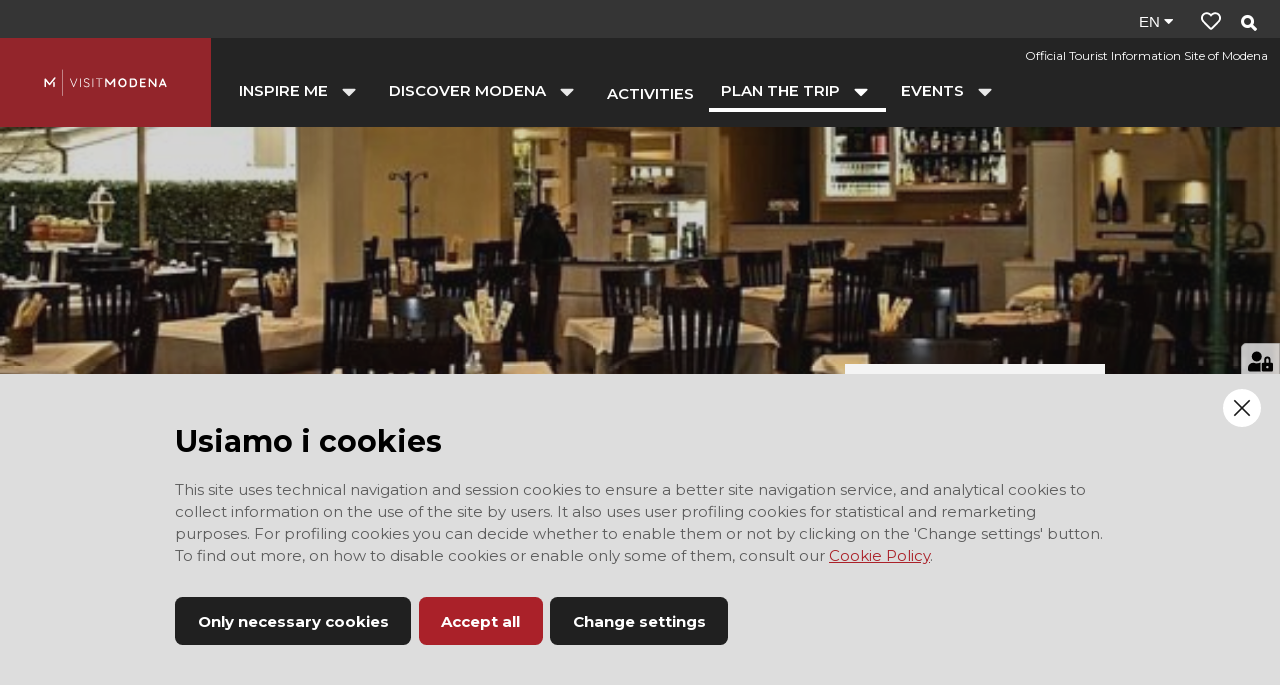

--- FILE ---
content_type: text/html; charset=utf-8
request_url: https://www.visitmodena.it/en/plan-the-trip/where-to-eat-and-sleep/where-to-eat/restaurants-pizzerias-holiday-farms/tavernetta
body_size: 56486
content:
<!doctype html>
              <html lang="en" data-reactroot=""><head><meta charSet="utf-8"/><title data-react-helmet="true">Tavernetta  - VisitModena</title><meta data-react-helmet="true" name="description" content=""/><meta data-react-helmet="true" property="og:title" content="Tavernetta "/><meta data-react-helmet="true" property="og:url" content="https://www.visitmodena.it/en/plan-the-trip/wheretosleep/where-to-eat/restaurants-pizzerias-holiday-farms/tavernetta"/><meta data-react-helmet="true" property="og:image" content="https://www.visitmodena.it/en/plan-the-trip/wheretosleep/where-to-eat/restaurants-pizzerias-holiday-farms/tavernetta/@@images/fa597180-b43c-4a8f-a8ac-c2a27dbf9e82.jpeg"/><meta data-react-helmet="true" property="og:image:width" content="550"/><meta data-react-helmet="true" property="og:image:height" content="367"/><meta data-react-helmet="true" name="twitter:card" content="summary_large_image"/><meta data-react-helmet="true" property="og:type" content="website"/><link data-react-helmet="true" rel="icon" href="/favicon-16x16.png" sizes="16x16"/><link data-react-helmet="true" rel="icon" href="/favicon-32x32.png" sizes="32x32"/><link data-react-helmet="true" rel="icon" href="/android-chrome-192x192.png" sizes="192x192"/><script>window.env = {"RAZZLE_BIND_ADDRESS":"127.0.0.3","RAZZLE_HONEYPOT_FIELD":"nome_secondario","RAZZLE_API_PATH":"https:\u002F\u002Fwww.visitmodena.it","RAZZLE_PUBLIC_URL":"https:\u002F\u002Fwww.visitmodena.it","RAZZLE_PROXY_REWRITE_TARGET":"\u002FVirtualHostBase\u002Fhttps\u002Fwww.visitmodena.it:443\u002FPlone\u002F++api++\u002FVirtualHostRoot","RAZZLE_INTERNAL_API_PATH":"http:\u002F\u002F0.0.0.0:9090","RAZZLE_GMAPS_API_KEY":"AIzaSyB7qHclawaLnn-15MPedRq0bw0vGHjBwgM","apiPath":"https:\u002F\u002Fwww.visitmodena.it","publicURL":"https:\u002F\u002Fwww.visitmodena.it"};</script><link rel="icon" href="/favicon.ico" sizes="any"/><link rel="icon" href="/icon.svg" type="image/svg+xml"/><link rel="apple-touch-icon" sizes="180x180" href="/apple-touch-icon.png"/><link rel="manifest" href="/site.webmanifest"/><meta name="generator" content="Plone 6 - https://plone.org"/><meta name="viewport" content="width=device-width, initial-scale=1"/><meta name="apple-mobile-web-app-capable" content="yes"/><link data-chunk="client" rel="preload" as="style" href="/static/css/client.9a395c49.chunk.css"/><link data-chunk="client" rel="preload" as="script" href="/static/js/runtime~client.d5222216.js"/><link data-chunk="client" rel="preload" as="script" href="/static/js/client.9a395c49.chunk.js"/><link data-chunk="client" rel="stylesheet" href="/static/css/client.9a395c49.chunk.css"/></head><body class="view-viewview contenttype-ristorante section-en section-plan-the-trip section-where-to-eat-and-sleep section-where-to-eat section-restaurants-pizzerias-holiday-farms section-tavernetta is-anonymous public-ui"><div role="navigation" aria-label="Toolbar" id="toolbar"></div><div id="main"><div class="skiplinks-wrapper" role="complementary" aria-label="skiplinks"><a class="skiplink" href="#cookies">Skip to cookie banner</a><a class="skiplink" href="#view">Skip to main content</a><a class="skiplink" href="#navigation">Skip to navigation</a><a class="skiplink" href="#survey">Skip to survey banner</a><a class="skiplink" href="#footer">Skip to footer</a></div><div role="banner" class="ui basic segment header-wrapper"><div class="ui container no-w-margin-on-mobile"><div class="header"><div class="logo mobile hidden"><a href="/en"><img title="Visit Modena" src="/static/media/logo_primario_bianco.40307f6e.svg" alt="Visit Modena" class="ui image"/></a></div><div></div><div class="navigation-block no-w-margin-on-mobile"><div class="payoff mobile hidden">Official Tourist Information Site of Modena</div><nav class="navigation navigation-dropdownmenu" role="navigation" aria-label="Main navigation"><div><div class="hamburger-wrapper mobile tablet only"><button class="hamburger hamburger--collapse" aria-label="Open menu" title="Open menu" type="button"><span class="hamburger-box"><span class="hamburger-inner"></span></span></button></div><div class="ui pointing secondary stackable computer large screen widescreen only menu"><button aria-expanded="false" aria-haspopup="true" class="ui button item dropdownmenu-item"><span>INSPIRE ME</span><i aria-hidden="true" class="dropdown large icon"></i></button><div class="dropdown-menu-wrapper" aria-hidden="true" tabindex="-1" role="menu"><div class="dropdown-menu-inner"><div class="ui segment"><div class="dropdownmenu-close-button-wrapper"><button title="Close menu" class="ui mini basic icon button dropdown-close-button"><i aria-hidden="true" class="times icon"></i></button></div><div class="ui container grid"><div class="four wide column"><h2><span>Inspire me</span></h2><ul><li><a href="/en/inspire-me/modena-in-a-weekend"><span>Modena in a weekend</span></a></li><li><a href="/en/inspire-me/the-10-must-see-visits-in-modena"><span>10 sights you shouldn’t miss in Modena</span></a></li><li><a href="/en/inspire-me/the-10-visits-not-to-be-missed-in-the-surroundings"><span>10 sights you shouldn’t miss around Modena</span></a></li><li><a href="/en/inspire-me/family-travel"><span>Family Vacations</span></a></li><li><a href="/en/inspire-me/travels-with-friends"><span>Traveling with friends</span></a></li><li><a href="/en/inspire-me/couple-travel"><span>Modena Is for Lovers</span></a></li><li><a href="/en/inspire-me/group-travel"><span>Group travel</span></a></li><li><a href="/en/inspire-me/school-excursions"><span>School excursions</span></a></li><li><a href="/en/inspire-me/business-trips"><span>Business trips</span></a></li><li><a href="/en/inspire-me/trips-for-all"><span>Travel ideas for everyone</span></a></li><li><a href="/en/inspire-me/modena-on-blogs-and-magazines"><span>Modena on blogs and magazines</span></a></li><li><a href="/en/inspire-me/modena-on-tv-and-at-the-cinema"><span>Modena on TV and at the cinema</span></a></li><li><a href="/en/inspire-me/stories"><span>Stories</span></a></li><li><a href="/en/inspire-me/a-palette-full-of-modena"><span>A palette full of Modena!</span></a></li></ul></div><div class="eight wide column dropdownmenu-blocks-column"><div class="block listing stories"><div>No results found.<div class="ui inverted dimmer"><div class="content"><div class="ui small indeterminate text loader">loading</div></div></div></div></div><br/></div></div><div class="ui container dropdownmenu-footer"><a href="/en/inspire-me"><span>Go to INSPIRE ME</span><i aria-hidden="true" class="arrow right icon"></i></a></div></div></div></div><button aria-expanded="false" aria-haspopup="true" class="ui button item dropdownmenu-item"><span>DISCOVER MODENA</span><i aria-hidden="true" class="dropdown large icon"></i></button><div class="dropdown-menu-wrapper" aria-hidden="true" tabindex="-1" role="menu"><div class="dropdown-menu-inner"><div class="ui segment"><div class="dropdownmenu-close-button-wrapper"><button title="Close menu" class="ui mini basic icon button dropdown-close-button"><i aria-hidden="true" class="times icon"></i></button></div><div class="ui container grid"><div class="four wide column"><h2><span>Discover Modena</span></h2><ul><li><a href="/en/discover-modena/art-and-culture"><span>Art and culture</span></a></li><li><a href="/en/discover-modena/land-of-flavors"><span>A paradise of food and wine</span></a></li><li><a href="/en/discover-modena/motor-valley"><span>The Motor Valley</span></a></li><li><a href="/en/discover-modena/the-heart-of-music"><span>The heart of music</span></a></li><li><a href="/en/discover-modena/nature-sport-and-well-being"><span>Nature, sport and well-being</span></a></li><li><a href="/en/discover-modena/whats-around-modena"><span>What&#x27;s around Modena</span></a></li><li><a href="/en/discover-modena/itineraries-and-routes"><span>Itineraries and routes</span></a></li></ul></div><div class="eight wide column dropdownmenu-blocks-column"><div class="block listing default"><div>No results found.<div class="ui inverted dimmer"><div class="content"><div class="ui small indeterminate text loader">loading</div></div></div></div></div><br/></div></div><div class="ui container dropdownmenu-footer"><a href="/en/discover-modena"><span>Go to DISCOVER MODENA</span><i aria-hidden="true" class="arrow right icon"></i></a></div></div></div></div><a class="item" href="/en/activities"><span>ACTIVITIES</span></a><button aria-expanded="false" aria-haspopup="true" class="ui button item dropdownmenu-item active"><span>PLAN THE TRIP</span><i aria-hidden="true" class="dropdown large icon"></i></button><div class="dropdown-menu-wrapper" aria-hidden="true" tabindex="-1" role="menu"><div class="dropdown-menu-inner"><div class="ui segment"><div class="dropdownmenu-close-button-wrapper"><button title="Close menu" class="ui mini basic icon button dropdown-close-button"><i aria-hidden="true" class="times icon"></i></button></div><div class="ui container grid"><div class="four wide column"><h2><span>Plan the trip</span></h2><ul><li><a href="/en/plan-the-trip/contact-us"><span>Contact us</span></a></li><li><a href="/en/plan-the-trip/wheretosleep"><span>Where to sleep</span></a></li><li><a href="/en/plan-the-trip/how-to-get"><span>Getting to Modena</span></a></li><li><a href="/en/plan-the-trip/getting-around-modena"><span>Getting around Modena</span></a></li><li><a href="/en/plan-the-trip/tourist-services"><span>Tourist services</span></a></li><li><a href="/en/plan-the-trip/press-and-tv-informations"><span>For the Press and TV</span></a></li><li><a href="/en/plan-the-trip/informations-for-organized-groups"><span>For tours organizers</span></a></li><li><a href="/en/plan-the-trip/maps-guides-and-publications"><span>Maps, guides and publications</span></a></li><li><a href="/en/plan-the-trip/visitmodena-for-everyone"><span>Visitmodena for everyone</span></a></li><li><a href="/en/plan-the-trip/img_7088.jpeg"><span>IMG_7088.jpeg</span></a></li></ul></div><div class="eight wide column dropdownmenu-blocks-column"><div class="block fullImage"><div class="full-width big"><img alt="" role="presentation" src="/it/pianifica-il-viaggio/contatta-lo-iat/20180731_130458.jpg/@@images/image/leadimage" loading="lazy" class="bg" srcSet="/it/pianifica-il-viaggio/contatta-lo-iat/20180731_130458.jpg/@@images/image/preview 400w, /it/pianifica-il-viaggio/contatta-lo-iat/20180731_130458.jpg/@@images/image/large 768w, /it/pianifica-il-viaggio/contatta-lo-iat/20180731_130458.jpg/@@images/image/leadimage 1440w"/><div class="overlay-text"><div class="ui container"><div class="title">Customize your trip</div><div class="description mobile hidden">we are ready to help</div><a target="_blank" class="ui button buttonLink red left" href="/en/plan-the-trip/contact-us">Contact the tourist office</a></div></div></div></div><br/></div></div><div class="ui container dropdownmenu-footer"><a aria-current="page" class="active" href="/en/plan-the-trip"><span>Go to PLAN THE TRIP</span><i aria-hidden="true" class="arrow right icon"></i></a></div></div></div></div><button aria-expanded="false" aria-haspopup="true" class="ui button item dropdownmenu-item"><span>EVENTS</span><i aria-hidden="true" class="dropdown large icon"></i></button><div class="dropdown-menu-wrapper" aria-hidden="true" tabindex="-1" role="menu"><div class="dropdown-menu-inner"><div class="ui segment"><div class="dropdownmenu-close-button-wrapper"><button title="Close menu" class="ui mini basic icon button dropdown-close-button"><i aria-hidden="true" class="times icon"></i></button></div><div class="ui container grid"><div class="four wide column"><h2><span>Events</span></h2><ul><li><a href="/en/events/today-events"><span>Today events</span></a></li><li><a href="/en/events/weekend-events"><span>Weekend events</span></a></li><li><a href="/en/events/this-months-events"><span>This month&#x27;s events</span></a></li><li><a href="/en/events/festivalfilosofia"><span>FestivalFilosofia</span></a></li></ul></div><div class="eight wide column dropdownmenu-blocks-column"><div class="block listing default"><div>No results found.<div class="ui inverted dimmer"><div class="content"><div class="ui small indeterminate text loader">loading</div></div></div></div></div><br/></div></div><div class="ui container dropdownmenu-footer"><a href="/en/events"><span>Go to EVENTS</span><i aria-hidden="true" class="arrow right icon"></i></a></div></div></div></div></div></div></nav><div class="logo mobile only"><a href="/en"><img title="Visit Modena" src="/static/media/logo_primario_bianco.40307f6e.svg" alt="Visit Modena" class="ui image"/></a><div class="payoff-mobile">Official Tourist Information Site of Modena</div></div><div class="right-links"><div></div><div class="navigation"><div class="ui pointing secondary menu"><div class="item whishlistItem"><div class="header-whishlist"></div></div><div class="item searchButton"><button title="Search"><i aria-hidden="true" class="search icon"></i></button></div></div></div></div></div></div></div></div><div class="lead-image " id="leadimage-portal" style="height:400px"><img src="/en/plan-the-trip/wheretosleep/where-to-eat/restaurants-pizzerias-holiday-farms/tavernetta/@@images/3d0e43cc-d8fa-4109-b011-225199379913.jpeg" alt="Tavernetta " loading="lazy" srcSet="/en/plan-the-trip/wheretosleep/where-to-eat/restaurants-pizzerias-holiday-farms/tavernetta/@@images/image/preview 400w, /en/plan-the-trip/wheretosleep/where-to-eat/restaurants-pizzerias-holiday-farms/tavernetta/@@images/image/large 768w, /en/plan-the-trip/wheretosleep/where-to-eat/restaurants-pizzerias-holiday-farms/tavernetta/@@images/image/leadimage 1440w" class="ui image"/></div><div role="navigation" aria-label="Breadcrumbs" class="ui basic segment breadcrumbs"><div class="ui container"><div class="ui breadcrumb"><a class="section" href="/en">Home</a><div class="divider">/</div><a class="section" href="/en/plan-the-trip">Plan the trip</a><div class="divider">/</div><a class="section" href="/en/plan-the-trip/wheretosleep">Where to sleep</a><div class="divider">/</div><a class="section" href="/en/plan-the-trip/wheretosleep/where-to-eat">Where to eat</a><div class="divider">/</div><a class="section" href="/en/plan-the-trip/wheretosleep/where-to-eat/restaurants-pizzerias-holiday-farms">Restaurants, pizzerias, holiday farms</a><div class="divider">/</div><div class="active section">Tavernetta </div></div></div></div><div class="ui basic segment content-area"><main><div id="view"><div class="ui container ristorante-view"><article id="content"><div class="ui stackable very relaxed two column grid"><div class="eight wide computer sixteen wide mobile eight wide tablet column"><header><div class="type-label"><span>Restaurant</span></div><div class="view-title with-desc with-share"><div class="share-buttons"><button type="button" class="open-share" title="share"><i aria-hidden="true" class="share alternate square big icon"></i></button><button title="Add to whishlist" class="ui mini icon button add-to-whishlist"><svg xmlns="http://www.w3.org/2000/svg" viewBox="0 0 512 512" style="height:36px;width:auto;fill:currentColor" class="icon icon"><path fill="currentColor" d="M458.4 64.3C400.6 15.7 311.3 23 256 79.3 200.7 23 111.4 15.6 53.6 64.3-21.6 127.6-10.6 230.8 43 285.5l175.4 178.7c10 10.2 23.4 15.9 37.6 15.9 14.3 0 27.6-5.6 37.6-15.8L469 285.6c53.5-54.7 64.7-157.9-10.6-221.3zm-23.6 187.5L259.4 430.5c-2.4 2.4-4.4 2.4-6.8 0L77.2 251.8c-36.5-37.2-43.9-107.6 7.3-150.7 38.9-32.7 98.9-27.8 136.5 10.5l35 35.7 35-35.7c37.8-38.5 97.8-43.2 136.5-10.6 51.1 43.1 43.5 113.9 7.3 150.8z"/></svg></button></div><h1 class="documentFirstHeading">Tavernetta </h1><div class="documentDescription">Restaurant, Pizzeria</div></div></header><section class="cuisine"><h3>Cuisine</h3><div class="cuisine-type"><span>Traditional<!-- -->, </span><span>Gnocco and tigelle</span></div></section></div><div class="four wide computer sixteen wide mobile four wide tablet column"><aside class="right-column"><section class="info-box"><div class="info-box-header">Contact details</div><div class="info-box-text"><p class="info-box-icon-detail"><i aria-hidden="true" class="phone icon"></i> <span class="detail"><a href="tel:+39 059/530097 - +39 333/4208551" target="_blank" rel="noopener noreferrer">+39 059/530097 - +39 333/4208551</a></span></p><p class="info-box-icon-detail"><i aria-hidden="true" class="mail icon"></i><span class="detail"><a href="mailto:info@latavernettaweb.it" rel="noopener noreferrer">info@latavernettaweb.it</a></span></p><p class="info-box-icon-detail"><i aria-hidden="true" class="world icon"></i><span class="detail"><a href="http://www.latavernettaweb.it" target="_blank" rel="noopener noreferrer">Go to site<i aria-hidden="true" class="angle right icon"></i></a></span></p></div></section><section class="info-box no-bg center"><div class="info-box-header">WHERE</div><div class="map-description"><div>Castelnuovo Rangone (MO)</div>Via Zenzalose, 4/A , Castelnuovo Rangone, MO</div><div class="map"><div style="width:100%;height:450px;position:relative"></div></div></section></aside></div></div><section class="images"></section></article></div></div></main></div><div id="footer" role="contentinfo" class="footer-wrapper"><div class="ui grey inverted vertical padded center aligned segment footer"><div class="ui container stackable internally celled mobile reversed tablet vertically reversed grid"><div class="three wide computer twelve wide mobile twelve wide tablet column tablet-border-bottom"><div class="ui internally celled grid loghi"><div class="middle aligned row fixed-height"><div class="column"><img title="Comune di Modena" src="/static/media/LogoComuneModena.36e46d40.png" alt="Comune di Modena" loading="lazy" class="ui image"/></div></div><div class="middle aligned row"><div class="column"><img title="Unesco - World heritage" src="/static/media/logo-unesco-nuovo.4ef101b7.png" alt="Unesco - World heritage" loading="lazy" class="ui image"/></div></div><div class="middle aligned row"><div class="column"></div></div><div class="middle aligned row"><div class="column"><a href="http://www.parchiemiliacentrale.it/pagina.php?id=286" target="_blank" rel="noopener noreferrer"><img title="Europark - Sustainable Tourism in Protected Areas" src="/static/media/LogoEuroparc.48c11564.png" alt="Europark - Sustainable Tourism in Protected Areas" loading="lazy" width="150" class="ui image"/></a></div></div><div class="middle aligned row"><div class="column"><img title="Candidatura Unesco - City of Media Arts" src="/static/media/LogoAffiancatoCity.e2942e7d.png" alt="Candidatura Unesco - City of Media Arts" loading="lazy" class="ui image"/></div></div></div></div><div class="center aligned middle aligned four wide computer twelve wide mobile twelve wide tablet column"><div class="ui internally celled grid"><div class="row padding-top"><div class="column"></div></div></div></div><div class="five wide computer twelve wide mobile twelve wide tablet column tablet-border-bottom"><div class="ui internally celled left aligned grid"><div class="row fixed-height tablet-no-border"><div class="column"><div class="label semibold"><i aria-hidden="true" class="envelope outline icon"></i> NEWSLETTER</div></div></div><div class="row padding-top tablet or lower hidden"><div class="column"><div class="label semibold"><i aria-hidden="true" class="suitcase icon"></i> MODENA BUSINESS</div></div></div></div></div></div></div><div class="ui secondary vertical padded center aligned segment footer"><div class="ui container"><div class="ui stackable three column grid"><div class="row"><div class="left aligned four wide computer twelve wide mobile twelve wide tablet column"><div class="brand"><a href="/en"><img title="Visit Modena" src="/static/media/logo_primario_bianco.40307f6e.svg" alt="Visit Modena" class="ui image"/></a><div class="infos">Official Tourist Information Site of Modena</div></div></div><div class="center aligned middle aligned four wide computer twelve wide mobile twelve wide tablet column tablet-border-bottom"></div><div class="right aligned middle aligned four wide computer twelve wide mobile twelve wide tablet column language">Language<!-- --> <!-- -->en</div></div></div></div></div></div><div class="Toastify"></div><button class="gdpr-privacy-show-banner" title="Show cookies settings"><img src="/static/media/user-lock-solid.6f1c7bdf.svg" alt="Show cookies settings"/></button></div><div id="sidebar"></div><script charSet="UTF-8">window.__data={"router":{"location":{"pathname":"\u002Fen\u002Fplan-the-trip\u002Fwhere-to-eat-and-sleep\u002Fwhere-to-eat\u002Frestaurants-pizzerias-holiday-farms\u002Ftavernetta","search":"","hash":"","state":undefined,"key":"biiit2","query":{}},"action":"POP"},"intl":{"defaultLocale":"en","locale":"en","messages":{"\u003Cp\u003EAdd some HTML here\u003C\u002Fp\u003E":"\u003Cp\u003EAdd some HTML here\u003C\u002Fp\u003E","Accessibility":"Accessibility","Account Registration Completed":"Account Registration Completed","Account activation completed":"Account activation completed","Action":"Action","Actions":"Actions","Activate and deactivate":"Activate and deactivate add-ons in the lists below.","Add":"Add","Add (object list)":"Add","Add Addons":"To make new add-ons show up here, add them to your buildout configuration, run buildout, and restart the server process. For detailed instructions see","Add Content":"Add Content…","Add Translation…":"Add Translation…","Add User":"Add User","Add a description…":"Add a description…","Add block":"Add block","Add block…":"Add block…","Add criteria":"Add criteria","Add date":"Add date","Add field":"Add field","Add fieldset":"Add fieldset","Add group":"Add group","Add new content type":"Add new content type","Add new group":"Add new group","Add new user":"Add new user","Add to Groups":"Add to Groups","Add vocabulary term":"Add term","Add {type}":"Add {type}","Add-on Configuration":"Add-on Configuration","Add-ons Settings":"Add-ons Settings","Additional date":"Additional date","Alignment":"Allinea","All":"All","Alphabetically":"Alphabetically","Alt text":"Alt text","Alt text hint":"Leave empty if the image is purely decorative.","Alt text hint link text":"Describe the purpose of the image.","Apply working copy":"Apply working copy","Are you sure you want to delete this field?":"Are you sure you want to delete this field?","Are you sure you want to delete this fieldset including all fields?":"Are you sure you want to delete this fieldset including all fields?","Ascending":"Ascending","Available":"Available","Back":"Back","Background color":"Colore di sfondo","Base":"Base","Base search query":"Base search query","Block":"Block","Both email address and password are case sensitive, check that caps lock is not enabled.":"Both email address and password are case sensitive, check that caps lock is not enabled.","Breadcrumbs":"Breadcrumbs","Browse":"Browse","Browse the site, drop an image, or type an URL":"Cerca nel sito, trascina un'immagine o inserisci un URL","By default, permissions from the container of this item are inherited. If you disable this, only the explicitly defined sharing permissions will be valid. In the overview, the symbol {inherited} indicates an inherited value. Similarly, the symbol {global} indicates a global role, which is managed by the site administrator.":"By default, permissions from the container of this item are inherited. If you disable this, only the explicitly defined sharing permissions will be valid. In the overview, the symbol {inherited} indicates an inherited value. Similarly, the symbol {global} indicates a global role, which is managed by the site administrator.","Cache Name":"Cache Name","Can not edit Layout for \u003Cstrong\u003E{type}\u003C\u002Fstrong\u003E content-type as it doesn't have support for \u003Cstrong\u003EVolto Blocks\u003C\u002Fstrong\u003E enabled":"Can not edit Layout for \u003Cstrong\u003E{type}\u003C\u002Fstrong\u003E content-type as it doesn't have support for \u003Cstrong\u003EVolto Blocks\u003C\u002Fstrong\u003E enabled","Can not edit Layout for \u003Cstrong\u003E{type}\u003C\u002Fstrong\u003E content-type as the \u003Cstrong\u003EBlocks behavior\u003C\u002Fstrong\u003E is enabled and \u003Cstrong\u003Eread-only\u003C\u002Fstrong\u003E":"Can not edit Layout for \u003Cstrong\u003E{type}\u003C\u002Fstrong\u003E content-type as the \u003Cstrong\u003EBlocks behavior\u003C\u002Fstrong\u003E is enabled and \u003Cstrong\u003Eread-only\u003C\u002Fstrong\u003E","Cancel":"Cancel","Cell":"Cell","Center":"Center","Change Note":"Change Note","Change Password":"Change Password","Change State":"Change State","Change workflow state recursively":"Change workflow state recursively","Changes applied.":"Changes applied","Changes saved":"Changes saved","Changes saved.":"Changes saved.","Checkbox":"Checkbox","Choices":"Choices","Choose Image":"Choose Image","Choose Target":"Choose Target","Choose a file":"Choose a file","Clear":"Clear","Clear filters":"Clear filters","Click to download full sized image":"Click to download full sized image","Close":"Close","Close menu":"Close menu","Code":"Code","Collapse item":"Collapse item","Collection":"Collection","Color":"Colore","Comment":"Comment","Commenter":"Commenter","Comments":"Comments","Compare":"Compare","Confirm password":"Confirm password","Connection refused":"Connection refused","Contact":"Contact","Contact form":"Contact form","Contained items":"Contained items","Content":"Content","Content type created":"Content type created","Content type deleted":"Content type deleted","Contents":"Contents","Controls":"Controls","Copy":"Copy","Copy blocks":"undefined","Copyright":"Copyright","Copyright statement or other rights information on this item.":"Copyright statement or other rights information on this item.","Create working copy":"Create working copy","Created by {creator} on {date}":"Created by {creator} on {date}","Created on":"Created on","Creator":"Creator","Creators":"Creators","Criteria":"Criteria","Current filters applied":"Current filters applied","Current password":"Current password","Cut":"Cut","Cut blocks":"undefined","Daily":"Daily","Database Information":"Database Information","Database Location":"Database Location","Database Size":"Database Size","Database main":"Database main","Date":"Date","Date (newest first)":"Date (newest first)","Default":"Default","Delete":"Delete","Delete Group":"Delete Group","Delete Type":"Delete Type","Delete User":"Delete User","Delete blocks":"undefined","Delete col":"Delete col","Delete row":"Delete row","Depth":"Depth","Descending":"Descending","Description":"Descrizione","Diff":"Diff","Difference between revision {one} and {two} of {title}":"Difference between revision {one} and {two} of {title}","Distributed under the {license}.":"Distributed under the {license}.","Divide each row into separate cells":"Add border to inner columns","Do you really want to delete the following items?":"Do you really want to delete the following items?","Do you really want to delete the group {groupname}?":"Do you really want to delete the group {groupname}?","Do you really want to delete the type {typename}?":"Do you really want to delete type {typename}?","Do you really want to delete the user {username}?":"Do you really want to delete the user {username}?","Do you really want to delete this item?":"Do you really want to delete this item?","Document":"Pagina","Download Event":"Download Event","Drag and drop files from your computer onto this area or click the “Browse” button.":"Drag and drop files from your computer onto this area or click the “Browse” button.","Drop file here to replace the existing file":"Drop file here to replace the existing file","Drop file here to upload a new file":"Drop file here to upload a new file","Drop files here ...":"Drop files here ...","E-mail":"E-mail","E-mail addresses do not match.":"E-mail addresses do not match.","Edit":"Edit","Edit comment":"Edit comment","Edit field":"Edit field","Edit fieldset":"Edit fieldset","Edit recurrence":"Edit recurrence","Edit values":"Edit values","Edit {title}":"Edit {title}","Email":"Email","Email sent":"Email sent","Embed code error, please follow the instructions and try again.":"Embed code error, please follow the instructions and try again.","Embeded Google Maps":"Embeded Google Maps","Empty object list":"Empty object list","Enable editable Blocks":"Enable editable Blocks","End Date":"End Date","Enter URL or select an item":"Enter URL or select an item","Enter a username above to search or click 'Show All'":"Enter a username above to search or click 'Show All'","Enter an email address. This will be your login name. We respect your privacy, and will not give the address away to any third parties or expose it anywhere.":"Enter an email address. This will be your login name. We respect your privacy, and will not give the address away to any third parties or expose it anywhere.","Enter full name, e.g. John Smith.":"Enter full name, e.g. John Smith.","Enter map Embed Code":"Enter map Embed Code","Enter your current password.":"Enter your current password.","Enter your email for verification.":"Enter your email for verification.","Enter your new password. Minimum 5 characters.":"Enter your new password. Minimum 5 characters.","Enter your username for verification.":"Enter your username for verification.","Error":"Error","Exclude from navigation":"Exclude from navigation","Exclude this occurence":"Exclude this occurence","Excluded from navigation":"Excluded from navigation","Expand sidebar":"Expand sidebar","Expiration Date":"Expiration Date","Expiration date":"Expiration date","Expired":"Expired","External URL":"URL esterno","Facet":"Facet","Facet widget":"Facet widget","Facets":"Facets","Facets on left side":"Facets on left side","Facets on right side":"Facets on right side","Facets on top":"Facets on top","Field":"Field","File":"File","File size":"File size","Filename":"Filename","Filter…":"Filter…","First":"First","Fixed width table cells":"Fixed width columns","Fold":"Fold","Folder":"Folder","Forbidden":"Forbidden","Fourth":"Fourth","From":"From","Full":"Full","Full Name":"Full Name","Fullname":"Fullname","GNU GPL license":"GNU GPL license","General":"General","Global role":"Global role","Google Maps Embedded Block":"Google Maps Embedded Block","Group":"Group","Group created":"Group created","Group roles updated":"Group roles updated","Groupname":"Groupname","Groups":"Groups","Groups are logical collections of users, such as departments and business units. Groups are not directly related to permissions on a global level, you normally use Roles for that - and let certain Groups have a particular role. The symbol{plone_svg}indicates a role inherited from membership in another group.":"Groups are logical collections of users, such as departments and business units. Groups are not directly related to permissions on a global level, you normally use Roles for that - and let certain Groups have a particular role. The symbol{plone_svg}indicates a role inherited from membership in another group.","Header cell":"Header cell","Headline":"Headline","Hidden facets will still filter the results if proper parameters are passed in URLs":"Hidden facets will still filter the results if proper parameters are passed in URLs","Hide Replies":"Hide Replies","Hide facet?":"Hide facet?","History":"History","History Version Number":"#","History of {title}":"History of {title}","Home":"Home","Home page":"Home page","ID":"ID","If selected, this item will not appear in the navigation tree":"If selected, this item will not appear in the navigation tree","If this date is in the future, the content will not show up in listings and searches until this date.":"If this date is in the future, the content will not show up in listings and searches until this date.","If you are certain this user has abandoned the object, you may unlock the object. You will then be able to edit it.":"If you are certain this user has abandoned the object, you may unlock the object. You will then be able to edit it.","If you are certain you have the correct web address but are encountering an error, please contact the {site_admin}.":"If you are certain you have the correct web address but are encountering an error, please contact the {site_admin}.","Image":"Immagine","Image gallery":"Image gallery","Image size":"Image size","Include this occurence":"Include this occurence","Info":"Info","Inherit permissions from higher levels":"Inherit permissions from higher levels","Inherited value":"Inherited value","Insert col after":"Insert col after","Insert col before":"Insert col before","Insert row after":"Insert row after","Insert row before":"Insert row before","Install":"Install","Installed":"Installed","Installed version":"Installed version","Interval Daily":"days","Interval Monthly":"Month(s)","Interval Weekly":"week(s)","Interval Yearly":"year(s)","Item batch size":"Item batch size","Item succesfully moved.":"Item succesfully moved.","Item(s) copied.":"Item(s) copied.","Item(s) cut.":"Item(s) cut.","Item(s) has been updated.":"Item(s) has been updated.","Item(s) pasted.":"Item(s) pasted.","Item(s) state has been updated.":"Item(s) state has been updated.","Items":"Items","Items must be unique.":"Items must be unique.","Label":"Label","Language":"Language","Language independent field.":"Language independent field.","Large":"Large","Last":"Last","Last comment date":"Last comment date","Last modified":"Last modified","Latest version":"Latest version","Layout":"Layout","Lead Image":"Lead Image","Left":"Left","Link":"Link","Link more":"Link more","Link title":"Titolo","Link to":"Destinazione","Link translation for":"Link translation for","Listing":"Listing","Load more":"Load more...","Loading":"Loading.","Location":"Location","Log In":"Login","Log in":"Log in","Login":"Login","Login Failed":"Login Failed","Login Name":"Login Name","Logout":"Logout","Made by {creator} on {date}. This is not a working copy anymore, but the main content.":"Made by {creator} on {date}. This is not a working copy anymore, but the main content.","Make the table compact":"Reduce cell padding","Manage Translations":"Manage Translations","Manage translations for {title}":"Manage translations for {title}","Maps":"Maps","Maps URL":"Maps URL","Maximum length is {len}.":"Maximum length is {len}.","Maximum value is {len}.":"Maximum value is {len}.","Medium":"Medium","Message":"Message","Minimum length is {len}.":"Minimum length is {len}.","Minimum value is {len}.":"Minimum value is {len}.","Moderate Comments":"Moderate Comments","Moderate comments":"Moderate comments","Monday and Friday":"Monday and Friday","Month day":"Day","Monthly":"Monthly","More":"More","Move to bottom of folder":"Move to bottom of folder","Move to top of folder":"Move to top of folder","Multiple choices?":"Multiple choices?","My email is":"My email is","My username is":"My username is","Name":"Name","Navigate back":"Navigate back","Navigation":"Navigation","New password":"New password","News Item":"Notizia","No":"No","No addons found":"No addons found","No image selected":"Nessuna immagine selezionata","No image set in Lead Image content field":"No image set in Lead Image content field","No image set in image content field":"No image set in image content field","No items found in this container.":"No items found in this container.","No items selected":"No items selected","No map selected":"No map selected","No occurences set":"No occurences set","No options":"No options","No results found":"No results found","No results found.":"No results found.","No selection":"No selection","No uninstall profile":"This addon does not provide an uninstall profile.","No value":"No value","No video selected":"No video selected","No workflow":"No workflow","None":"None","Note that roles set here apply directly to a user. The symbol{plone_svg}indicates a role inherited from membership in a group.":"Note that roles set here apply directly to a user. The symbol{plone_svg}indicates a role inherited from membership in a group.","Number of active objects":"Number of active objects","Object Size":"Object Size","Occurences":"occurrence(s)","Ok":"Ok","Only lowercase letters (a-z) without accents, numbers (0-9), and the two characters \"-\" and \"_\" are allowed.":"Only lowercase letters (a-z) without accents, numbers (0-9), and the two characters \"-\" and \"_\" are allowed.","Open in a new tab":"Apri in una nuova finestra","Open menu":"Open menu","Open object browser":"Open object browser","Origin":"Origine","Page":"Page","Parent fieldset":"Parent fieldset","Password":"Password","Password reset":"Password reset","Passwords do not match.":"Passwords do not match.","Paste":"Paste","Paste blocks":"undefined","Permissions have been updated successfully":"Permissions have been updated successfully","Permissions updated":"Permissions updated","Personal Information":"Personal Information","Personal Preferences":"Personal Preferences","Personal tools":"Personal tools","Persons responsible for creating the content of this item. Please enter a list of user names, one per line. The principal creator should come first.":"Persons responsible for creating the content of this item. Please enter a list of user names, one per line. The principal creator should come first.","Please enter a valid URL by deleting the block and adding a new video block.":"Please enter a valid URL by deleting the block and adding a new video block.","Please enter the Embed Code provided by Google Maps -\u003E Share -\u003E Embed map. It should contain the \u003Ciframe\u003E code on it.":"Please enter the Embed Code provided by Google Maps -\u003E Share -\u003E Embed map. It should contain the \u003Ciframe\u003E code on it.","Please fill out the form below to set your password.":"Please fill out the form below to set your password.","Plone Foundation":"Plone Foundation","Plone Site":"Plone Site","Plone{reg} Open Source CMS\u002FWCM":"Plone{reg} Open Source CMS\u002FWCM","Portrait":"Portrait","Possible values":"Possible values (Enter allowed choices one per line).","Powered by Plone & Python":"Powered by Plone & Python","Preferences":"Preferences","Prettify your code":"Prettify your code","Preview":"Preview","Preview Image URL":"Preview Image URL","Profile":"Profile","Properties":"Properties","Publication date":"Publication date","Publishing Date":"Publishing Date","Query":"Query","Re-enter the password. Make sure the passwords are identical.":"Re-enter the password. Make sure the passwords are identical.","Read More…":"Read More…","Rearrange items by…":"Rearrange items by…","Recurrence ends":"Ends","Recurrence ends after":"after","Recurrence ends on":"on","Redo":"Redo","Reduce complexity":"Minimalistic table design","Register":"Register","Registration form":"Registration form","Relevance":"Relevance","Remove item":"Remove item","Remove recurrence":"Remove","Remove term":"Remove term","Remove working copy":"Remove working copy","Rename":"Rename","Rename Items Loading Message":"Renaming items...","Rename items":"Rename items","Repeat":"Repeat","Repeat every":"Repeat every","Repeat on":"Repeat on","Replace existing file":"Replace existing file","Reply":"Reply","Required":"Required","Required input is missing.":"Required input is missing.","Reset term title":"Reset title","Results limit":"Results limit","Results preview":"Results preview","Results template":"Results template","Reversed order":"Reversed order","Revert to this revision":"Revert to this revision","Review state":"Review state","Richtext":"Richtext","Right":"Right","Rights":"Rights","Roles":"Roles","Root":"Root","Save":"Save","Save recurrence":"Save","Schema":"Schema","Schema updates":"Schema updates","Search":"Search","Search SVG":"Search SVG","Search Site":"Search Site","Search block":"Search block","Search button label":"Search button label","Search content":"Search content","Search for user or group":"Search for user or group","Search group…":"Search group…","Search input label":"Search input label","Search results":"Search results","Search results for {term}":"Search results for {term}","Search users…":"Search users…","Searched for":"Searched for","Second":"Second","Section title":"Section title","Select":"Select","Select a date to add to recurrence":"Select a date to add to recurrence","Select columns to show":"Select columns to show","Select the transition to be used for modifying the items state.":"Select the transition to be used for modifying the items state.","Selected dates":"Selected dates","Selected items":"Selected items","Selected items - x of y":"of","Selection":"Selection","Select…":"Select…","Send":"Send","Set my password":"Set my password","Set your password":"Set your password","Settings":"Impostazioni","Sharing":"Sharing","Sharing for {title}":"Sharing for {title}","Short Name":"Short Name","Short name":"Short name","Show":"Show","Show All":"Show All","Show Replies":"Show Replies","Show item":"Show item","Show search button?":"Show search button?","Show search input?":"Show search input?","Show sorting?":"Show sorting?","Shrink sidebar":"Shrink sidebar","Shrink toolbar":"Shrink toolbar","Sign in to start session":"Sign in to start session","Site":"Site","Site Administration":"Site Administration","Site Map":"Site Map","Site Setup":"Site Setup","Sitemap":"Sitemap","Size: {size}":"Size: {size}","Small":"Small","Sorry, something went wrong with your request":"Sorry, something went wrong with your request","Sort By:":"Sort by:","Sort on":"Sort on","Sort on label":"Sort on label","Sort on options":"Sort on options","Source":"Source","Specify a youtube video or playlist url":"Specify a youtube video or playlist url","Split":"Split","Start Date":"Start Date","Start of the recurrence":"Start of the recurrence","Start password reset":"Start password reset","State":"State","Stop compare":"Stop compare","String":"String","Stripe alternate rows with color":"Alternate row background color","Styling":"Styling","Subject":"Subject","Success":"Success","Summary":"Summary","Switch to":"Switch to","Table":"Table","Table of Contents":"Table of Contents","Tags":"Tags","Tags to add":"Tags to add","Tags to remove":"Tags to remove","Target memory size per cache in bytes":"Target memory size per cache in bytes","Target number of objects in memory per cache":"Target number of objects in memory per cache","Text":"Text","Thank you.":"Thank you.","The Database Manager allow you to view database status information":"The Database Manager allow you to view database status information","The URL for your external home page, if you have one.":"The URL for your external home page, if you have one.","The backend is not responding, please check if you have started Plone, check your project's configuration object apiPath (or if you are using the internal proxy, devProxyToApiPath) or the RAZZLE_API_PATH Volto's environment variable.":"The backend is not responding, please check if you have started Plone, check your project's configuration object apiPath (or if you are using the internal proxy, devProxyToApiPath) or the RAZZLE_API_PATH Volto's environment variable.","The backend is responding, but the CORS headers are not configured properly and the browser has denied the access to the backend resources.":"The backend is responding, but the CORS headers are not configured properly and the browser has denied the access to the backend resources.","The backend server of your website is not answering, we apologize for the inconvenience. Please try to re-load the page and try again. If the problem persists please contact the site administrators.":"The backend server of your website is not answering, we apologize for the inconvenience. Please try to re-load the page and try again. If the problem persists please contact the site administrators.","The button presence disables the live search, the query is issued when you press ENTER":"The button presence disables the live search, the query is issued when you press ENTER","The item could not be deleted.":"The item could not be deleted.","The link address is:":"The link address is:","The registration process has been successful. Please check your e-mail inbox for information on how activate your account.":"The registration process has been successful. Please check your e-mail inbox for information on how activate your account.","The user portrait\u002Favatar":"The user portrait\u002Favatar","The working copy was discarded":"The working copy was discarded","The {plonecms} is {copyright} 2000-{current_year} by the {plonefoundation} and friends.":"The {plonecms} is {copyright} 2000-{current_year} by the {plonefoundation} and friends.","There is a configuration problem on the backend":"There is a configuration problem on the backend","There were some errors":"There were some errors","There were some errors.":"There were some errors.","Third":"Third","This has an ongoing working copy in {title}":"This has an ongoing working copy in {title}","This is a reserved name and can't be used":"This is a reserved name and can't be used","This is a working copy of {title}":"This is a working copy of {title}","This item was locked by {creator} on {date}":"This item was locked by {creator} on {date}","This name will be displayed in the URL.":"This name will be displayed in the URL.","This page does not seem to exist…":"This page does not seem to exist…","Time":"Time","Title":"Titolo","Total active and non-active objects":"Total active and non-active objects","Total comments":"Total comments","Total number of objects in each cache":"Total number of objects in each cache","Total number of objects in memory from all caches":"Total number of objects in memory from all caches","Total number of objects in the database":"Total number of objects in the database","Translate to {lang}":"Translate to {lang}","Translation linked":"Translation linked","Translation linking removed":"Translation linking removed","Type":"Type","Type a Video (YouTube, Vimeo or mp4) URL":"Type a Video (YouTube, Vimeo or mp4) URL","Type text...":"Type text...","Type text…":"Inserisci il testo...","Type the title…":"Inserisci il titolo...","UID":"UID","Unauthorized":"Unauthorized","Undo":"Undo","Unfold":"Unfold","Unified":"Unified","Uninstall":"Uninstall","Unknown Block":"Unknown Block {block}","Unlink translation for":"Unlink translation for","Unlock":"Unlock","Update":"Update","Update installed addons":"Update installed addons","Update installed addons:":"Update installed addons:","Updates available":"Updates available","Upload":"Upload","Upload a lead image in the 'Lead Image' content field.":"Upload a lead image in the 'Lead Image' content field.","Upload a new image":"Upload a new image","Upload files":"Upload files","Uploading files":"Uploading files","Uploading image":"Uploading image","Used for programmatic access to the fieldset.":"Used for programmatic access to the fieldset.","User":"User","User created":"User created","User name":"User name","User roles updated":"User roles updated","Username":"Username","Users":"Users","Users and Groups":"Users and Groups","Variation":"Variation","Version Overview":"Version Overview","Video":"Video","Video URL":"Video URL","View":"View","View changes":"View changes","View this revision":"View this revision","View working copy":"View working copy","Viewmode":"View","Vocabulary term":"Vocabulary term","Vocabulary term title":"Title","Vocabulary terms":"Vocabulary terms","Warning Regarding debug mode":"You are running in 'debug mode'. This mode is intended for sites that are under development. This allows many configuration changes to be immediately visible, but will make your site run more slowly. To turn off debug mode, stop the server, set 'debug-mode=off' in your buildout.cfg, re-run bin\u002Fbuildout and then restart the server process.","We apologize for the inconvenience, but the backend of the site you are accessing is not available right now. Please, try again later.":"We apologize for the inconvenience, but the backend of the site you are accessing is not available right now. Please, try again later.","We apologize for the inconvenience, but the page you were trying to access is not at this address. You can use the links below to help you find what you are looking for.":"Ci scusiamo per l'inconveniente, la pagina cui stai provando ad accedere non esiste a questo indirizzo.","We apologize for the inconvenience, but you don't have permissions on this resource.":"We apologize for the inconvenience, but you don't have permissions on this resource.","We will use this address if you need to recover your password":"We will use this address if you need to recover your password","Weeek day of month":"The","Weekday":"Weekday","Weekly":"Weekly","What":"What","When":"When","When this date is reached, the content will nolonger be visible in listings and searches.":"When this date is reached, the content will nolonger be visible in listings and searches.","Who":"Who","Wide":"Wide","Workflow Change Loading Message":"Updating workflow states...","Workflow updated.":"Workflow updated.","Yearly":"Yearly","Yes":"Yes","You are trying to access a protected resource, please {login} first.":"You are trying to access a protected resource, please {login} first.","You are using an outdated browser":"You are using an outdated browser","You can add a comment by filling out the form below. Plain text formatting.":"You can add a comment by filling out the form below. Plain text formatting.","You can control who can view and edit your item using the list below.":"You can control who can view and edit your item using the list below.","You can view the difference of the revisions below.":"You can view the difference of the revisions below.","You can view the history of your item below.":"You can view the history of your item below.","You can't paste this content here":"You can't paste this content here","Your email is required for reset your password.":"Your email is required for reset your password.","Your location - either city and country - or in a company setting, where your office is located.":"Your location - either city and country - or in a company setting, where your office is located.","Your password has been set successfully. You may now {link} with your new password.":"Your password has been set successfully. You may now {link} with your new password.","Your preferred language":"Your preferred language","Your usernaame is required for reset your password.":"Your username is required for reset your password.","box_forgot_password_option":"Forgot your password?","common":"Common","compare_to":"Compare to language","delete":"delete","deprecated_browser_notice_message":"You are using {browsername} {browserversion} which is deprecated by its vendor. That means that it does not get security updates and it is not ready for current modern web features, which deteriorates the user experience. Please upgrade to a modern browser.","description":"Description","description_lost_password":"For security reasons, we store your password encrypted, and cannot mail it to you. If you would like to reset your password, fill out the form below and we will send you an email at the address you gave when you registered to start the process of resetting your password.","description_sent_password":"Your password reset request has been mailed. It should arrive in your mailbox shortly. When you receive the message, visit the address it contains to reset your password.","draft":"Draft","email":"Input must be valid email (something@domain.com)","event_alldates":"All dates","event_attendees":"Attendees","event_contactname":"Contact Name","event_contactphone":"Contact Phone","event_website":"Website","event_what":"What","event_when":"When","event_where":"Where","heading_sent_password":"Password reset confirmation sent","hero":"Hero","html":"HTML","image":"Image","integer":"Input must be integer","intranet":"Intranet","label_my_email_is":"My email is","label_my_username_is":"My username is","leadimage":"Lead Image Field","listing":"Listing","loading":"loading","log in":"log in","maps":"Maps","maxLength":"Maximum Length","maximum":"End of the range (including the value itself)","media":"Media","minLength":"Minimum Length","minimum":"Start of the range","mostUsed":"Most used","no":"No","no workflow state":"No workflow state","number":"Input must be number","of the month":"of the month","or try a different page.":"or try a different page.","others":"others","private":"Private","published":"Published","querystring-widget-select":"Select…","results found":"results","return to the site root":"return to the site root","rrule_and":"and","rrule_approximate":"(~approximate)","rrule_at":"at","rrule_dateFormat":"[month] [day], [year]","rrule_day":"day","rrule_days":"days","rrule_every":"every","rrule_for":"for","rrule_hour":"hour","rrule_hours":"hours","rrule_in":"in","rrule_last":"last","rrule_minutes":"minutes","rrule_month":"month","rrule_months":"months","rrule_nd":"nd","rrule_on":"on","rrule_on the":"on the","rrule_or":"or","rrule_rd":"rd","rrule_st":"st","rrule_th":"th","rrule_the":"the","rrule_time":"time","rrule_times":"times","rrule_until":"until","rrule_week":"week","rrule_weekday":"weekday","rrule_weekdays":"weekdays","rrule_weeks":"weeks","rrule_year":"year","rrule_years":"years","skiplink-footer":"Skip to footer","skiplink-main-content":"Skip to main content","skiplink-navigation":"Skip to navigation","sort":"sort","table":"Table","text":"Text","title":"Title","toc":"Table of Contents","url":"Input must be valid url (www.something.com or http(s):\u002F\u002Fwww.something.com)","user avatar":"user avatar","video":"Video","visit_external_website":"Visit external website","yes":"Yes","{count, plural, one {Upload {count} file} other {Upload {count} files}}":"{count, plural, one {Upload {count} file} other {Upload {count} files}}","{count} selected":"{count} selected","{id} Content Type":"{id} Content Type","{id} Schema":"{id} Schema","{title} copied.":"{title} copied.","{title} cut.":"{title} cut.","{title} has been deleted.":"{title} has been deleted.","Image override":"Image override","Please choose an existing content as source for this element":"Please choose an existing content as source for this element","Target":"Target","Teaser":"Teaser","column":"colonna","columns":"colonne","head_title":"head title","dropdownmenu-add-rootpath":"Add menu path","dropdownmenu-additionalClasses":"Additional classes","dropdownmenu-additionalClassesDescription":"Additional classes for the item to apply specific styles, accordingly to site layout.","dropdownmenu-addmenuitem":"Add menu item","dropdownmenu-blocks":"Blocks","dropdownmenu-blocks-description":"Add some blocks to show in dropdown menu.","dropdownmenu-clickableNavigationRoots":"Clickable navigation roots","dropdownmenu-close-menu-button":"Close menu","dropdownmenu-delete-button":"Delete","dropdownmenu-delete-menupath":"Delete menu path","dropdownmenu-deletemenuitem":"Delete menu item","dropdownmenu-deletemenuitem-button":"Delete menu item","dropdownmenu-emptyActiveMenuItem":"Select a menu path","dropdownmenu-emptyActiveMenuPath":"Select a menu item","dropdownmenu-linkUrl":"Link","dropdownmenu-menuitems-header":"Menu items","dropdownmenu-mode":"Mode","dropdownmenu-mode-dropdown":"Dropdown","dropdownmenu-mode-simpleLink":"Simple link","dropdownmenu-move-menuitem-down":"Move menu item up","dropdownmenu-move-menuitem-up":"Move menu item down","dropdownmenu-navigationRoot":"Navigation root","dropdownmenu-rootpath":"Root path","dropdownmenu-showMoreLink":"Show more link","dropdownmenu-showMoreText":"Show more link text","dropdownmenu-title":"Title","dropdownmenu-visible":"Visible","Description placeholder":"Descrizione","TextBlocks":"Text Blocks","Title placeholder":"Titolo","social-settings-additem":"Add item","social-settings-delete-item":"Delete social","social-settings-icon":"Icon name","social-settings-move-item-down":"Move item down","social-settings-move-item-up":"Move item up","social-settings-social-name":"Social name","social-settings-url":"Url","Action url":"Action url","Add icon":"Aggiungi icona","Add link":"Aggiungi link","Address placeholder":"Indirizzo","Align":"Allinea","Align bottom":"in basso","Align center":"al centro","Align left":"a sinistra","Align right":"a destra","Align title":"Allinea il titolo","Align top":"in alto","Block style":"Stile","Block style simple":"Semplice","Block style underline":"Sottolineato","Book experience now":"Book experience now","Book now":"Book now","Brown":"Marrone","Button":"Bottone","Buy your ticket now":"Buy your ticket now!","COME ARRIVARE":"HOW TO ARRIVE","Call to action":"Call to action","Chi siamo":"Who we are","City":"City","Comune di Modena":"Comune di Modena","ContactBox_contactData":"Contact details","ContactBox_contactTimetable":"Opening time","ContactBox_doveSiamo":"Where we are","Contacts data":"Contact details","Contattaci":"Contact us","Cta Box":"Box Call To Action","Cuisine":"Cuisine","Current icon":"Icona corrente","DOVE DORMIRE":"WHERE TO SLEEP","DOVE MANGIARE":"WHERE TO EAT","Dark Grey":"Grigio scuro","Dichiarazione di accessibilità":"Accessibility","Dove siamo":"Where we are","Download App":"Download our mobile App!","Download brochure":"Download brochure","Email address":"Email address","Emilia Romagna turismo":"Emilia Romagna Turismo","Esperienza":"Experience","Esplora le tappe":"Explore the stops","Event":"Event","Fab":"FAB - Caratteristiche, vantaggi e benefici","Fax placeholder":"Fax","Field name":"Nome del campo","Go to section":"Go to section","Go to site":"Go to site","How can we help you?":"How can we help you?","I authorize the processing of personal data":"I have read the privacy statement pursuant the \u003Ca target='_blank' rel='noopener noreferrer' href='https:\u002F\u002Fwww.visitmodena.it\u002Fen\u002Fprivacy'\u003ERGPD 2016\u002F679\u003C\u002Fa\u003E and I give my consent to the use my personal data for the purposes indicated.​","Icon placeholder":"Icona","Icona":"Icona","Icone":"Icone","Icons position":"Posizione delle icone","Icons position bottom":"in basso","Icons position right":"a destra","IconsBlocks":"Icons blocks","Image URL":"URL immagine","ImageBlock":"Image blocks","Immagine del FAB":"FAB Image","In evidenza":"In evidence","Included services":"Included services","Info utili":"Useful info","Itinerari e percorsi che comprendono":"Itinerary that includes","Itinerario":"Itinerary","Light Grey":"Grigio","Lighten Grey":"Grigio chiaro","Link settings":"Impostazioni link","Mail placeholder":"E-Mail","Mappa":"Map","Mappa del sito":"Site map","Mappa itinerario":"Itinerary","Name and surname":"Name and surname","NewsletterBox":"Box Newsletter","No opacity":"Non opacizzare l'immagine","No results found to draw map":"No results found to draw map","Opening dates and times":"Opening dates and times","Orari":"Timetables","OrdinalNumF_1":"First","OrdinalNumF_10":"Tenth","OrdinalNumF_11":"Eleventh","OrdinalNumF_12":"Twelfth","OrdinalNumF_13":"Thirteenth","OrdinalNumF_14":"Fourteenth","OrdinalNumF_15":"Fifteenth","OrdinalNumF_2":"Second","OrdinalNumF_3":"Third","OrdinalNumF_4":"Fourth","OrdinalNumF_5":"Fifth","OrdinalNumF_6":"Sixth","OrdinalNumF_7":"Seventh","OrdinalNumF_8":"Eighth","OrdinalNumF_9":"Nineth","Pause Video":"Pause Video","Pause slider":"Pause slider","Phone placeholder":"Telefono","Play Video":"Play Video","Play slider":"Play","Price":"Price","Price range":"Price range","Punti di interesse dello stesso tema":"Points of interest of the same theme","Quando":"When","Red":"Rosso","Regolamento":"Regulation","Required field":"This is a required field.","Ristorante":"Restaurant","Scarica PDF":"Scarica PDF","SchedaTematica":"Scheda Tematica","Scroll to top":"Scroll to top","SearchEventsBlock":"Ricerca eventi","SearchExperiencesBlock":"Ricerca esperienze","SearchStrutturaRicettiva":"Search accomodations","Select one icon":"Seleziona un'icona","Show arrow on button":"Visualizza la freccia sul bottone","Sidebar background grey":"Grigio chiarissimo","Sign up from the comfort of your home":"Sign up from the comfort of your home","Site language":"Site language: {currentLang}","SitePayoff":"Official Tourist Information Site of Modena","Size":"Dimensione","Size Big":"Grande","Size Medium":"Media","Size Small":"Piccola","SliderBlock":"Blocco Slider","SliderBlock: Testo sul bottone":"Testo sul bottone","SliderBlock: Testo sul bottone description":"Se presente, verrà mostrato un bottone che al click porterà alla destinazione scelta nel campo 'Destinazione'. Se non compilato, il link verrà posizionato sul titolo della slide","Starting point":"Punto di partenza","Storia":"Storia","StrutturaRicettiva":"Accomodation","Submit":"Submit","Subscribe Newsletter Label":"Subscribe to our Newsletter","Subscribe Newsletter Submit":"Send","Tema":"Theme","ThisWeekendEvents":"This weekend events","Timetable placeholder":"Orari di apertura","TitleVM":"Titolo","Transparent":"Trasparente","TransportMethod":"Means of transport","Unesco - Patrimonio Mondiale":"Unesco - World heritage","Used to show a CTA box":"Usato per visualizzare un blocco di tipo Call to Action","Vai al punto di partenza":"Go to the starting point","Vai alla whishlist":"View your whishlist","Vedi l'immagine":"View image","Vedi tutto":"View all","WHERE WE ARE":"WHERE","Website placeholder":"Website","Wrong trekksoft code":"Codice Trekksoft errato. Deve contenere src=\"https:\u002F\u002Fbw.trekksoft.com\u002Floader.js\"","add_to_whishlist":"Add to whishlist","all":"all","candidatura_unesco":"Candidatura Unesco - City of Media Arts","clear_text":"clear","close":"close","covid_infos":"Covid 19 - Useful information for travelers","covid_link":"https:\u002F\u002Fwww.visitmodena.it\u002Fen\u002Fplan-the-trip\u002Fcovid-19-useful-informations","emailNotValid":"E-mail is not valid","eventFrom":"from","eventFromTime":"from","eventFromV":"from","eventInfoAttendees":"Attendees","eventInfoHeader":"Contact infos","eventInfoPrice":"Price","eventInfoTime":"When","eventInfoWeb":"View site","eventInfoWhere":"Where","eventInfoWho":"To whom it is addressed","eventRelatedHeader":"Experiences related to the event","eventTo":"to","eventToTime":"to","eventToV":"to","event_search_endDate":"End date","event_search_events":"Events","event_search_for":"for","event_search_fromdate":"from","event_search_in":"in","event_search_in_municipality":"in","event_search_municipality":"Location","event_search_startDate":"Start date","event_search_subject":"Category","event_search_text":"Search by keyword","event_search_todate":"to","experience_search_endDate":"End date","experience_search_experiences":"Events","experience_search_for":"containing","experience_search_fromdate":"from","experience_search_in":"in","experience_search_in_municipality":"to","experience_search_in_prices":"in prices","experience_search_in_thematic_area":"themes","experience_search_municipality":"Select municipality","experience_search_prices":"Price","experience_search_startDate":"From","experience_search_subject":"Select category","experience_search_text":"Search by keyword","experience_search_thematic_area":"I'm interested in","experience_search_todate":"to","fab-add-rootpath":"Add rooth path","fab-delete-button":"Delete","fab-emptyActiveFabPath":"Select a rooth path","fab-image":"Image","fab-image_description":"Select an image or paste an external link.","fab-image_title":"Representative image of the FAB.","fab-item-header":"FAB fields","fab-linkUrl":"Button URL","fab-linkUrl_label":"Button label","fab-rootpath":"Rooth path","fab-text":"FAB text","fab-title":"Title","fab_overlay close":"Chiudi","fab_overlay-Scopri di più":"Scopri di più","geolocation":"Geolocation","geolocation_noresults":"No results for {userInput}","geolocation_placeholder":"Search places...","geolocation_selected":"Selected","itinerario-day-slider-dot-title":"Go to step {idx}","logo_europark":"Europark - Sustainable Tourism in Protected Areas","map-go-to-details":"Go to details","moreResults":"There are still {results} results. Scroll the page to load more.","needs_booking":"Needs booking","noMoreResults":"There are no other results","no_results_found":"No results found","optional":"optional","organize your event":"Organize your event","proposteRedazione":"Editorial proposals","recipients for":"for","relatedExperiences":"You may also like","relatedExperiencesItinerario":"Book the experiences of this itinerary","relatedExperiencesSchedaTematica":"Related experiences","remove_from_whishlist":"Remove from whislist","reset_search":"Reset","results_found":"results found","schedeTematicheCorrelate":"To know more","scopriDiPiu_itinerari":"Discover more","searchResultsTitle":"Results for: {search} - Search","search_accomodation_type":"Accomodation type","search_cuisine_type":"Cuisine type","search_experiences_area":"Area","search_municipality":"Location","search_name":"Name","search_restaurant_type":"Establishment type","search_services":"Services","share":"share","skiplink-gdpr-banner":"Skip to cookie banner","skiplink-survey-banner":"Skip to survey banner","slimheader-linkUrl_description":"Enter an external URL or select an internal one by right-clicking.","struttura_ricettiva_search_text":"Search...","syncEsperienza":"Sincronizza da Trekksoft","tappa":"stop","ti_potrebbe_interessare_anche":"You might also be interested in","unknownBlock":"Blocco sconosciuto","whishlist_close_modal":"Close","whishlist_confirm_delete_all":"Are you sure you want to delete all the items in the wishlist?","whishlist_delete_all":"Delete all","whishlist_delete_all_no":"No","whishlist_info1":"In Wishlist, you can save interesting content, events to attend, itineraries you want to follow, or places of interest to discover.","whishlist_info2":"Use the red heart button you find on all the contents of the site, to save them and consult them later.","whishlist_info3":"To remove an item from the list, click on the heart button next to the content.","whishlist_print":"Print list","whishlist_yes_delete_all":"Yes, delete all items","wishlist_title":"Your whishlist","{num} results for":"{num} results for","{num} results found":"{num} results found"},"formats":undefined},"reduxAsyncConnect":{"loaded":true,"loadState":{"breadcrumbs":{"loading":false,"loaded":true,"error":null},"content":{"loading":false,"loaded":true,"error":null},"navigation":{"loading":false,"loaded":true,"error":null},"workflow":{"loading":false,"loaded":true,"error":null},"dropdownMenuNavItems":{"loading":false,"loaded":true,"error":null}},"dropdownMenuNavItems":[{"items":[{"blocks":{"28a2810c-f869-4f57-8db5-997a657c451f":{"@type":"text"},"374c7c05-da02-427f-b92f-6fbd28bee46d":{"@type":"listing","block":"374c7c05-da02-427f-b92f-6fbd28bee46d","query":[],"querystring":{"limit":"2","query":[{"i":"portal_type","o":"plone.app.querystring.operation.selection.any","v":["Storia"]},{"i":"path","o":"plone.app.querystring.operation.string.path","v":""}]},"variation":"stories"}},"blocks_layout":{"items":["374c7c05-da02-427f-b92f-6fbd28bee46d","28a2810c-f869-4f57-8db5-997a657c451f"]},"linkUrl":[],"mode":"dropdown","navigationRoot":[{"@id":"https:\u002F\u002Fwww.visitmodena.it\u002Fit\u002Fispirami","@type":"Document","Subject":[],"UID":"60b1fb8cfa074dfdac4f8c11f93cb529","description":"","effective":"2020-05-25T06:19:13+00:00","image_field":null,"image_scales":null,"items":[{"@id":"https:\u002F\u002Fwww.visitmodena.it\u002Fit\u002Fispirami\u002F10-visite-da-non-perdere-a-modena","@type":"Document","Subject":["APPScopriIT"],"description":"","effective":"2020-05-28T11:18:00+00:00","image_field":"image","image_scales":null,"review_state":"published","title":"10 visite da non perdere a Modena","type_title":"Pagina"},{"@id":"https:\u002F\u002Fwww.visitmodena.it\u002Fit\u002Fispirami\u002F10-visite-da-non-perdere-nei-dintorni","@type":"Document","Subject":["APPScopriIT","GIORGIO E MARTINA"],"description":"","effective":"2020-05-28T11:18:01+00:00","image_field":"image","image_scales":null,"review_state":"published","title":"10 visite da non perdere nei dintorni","type_title":"Pagina"},{"@id":"https:\u002F\u002Fwww.visitmodena.it\u002Fit\u002Fispirami\u002Fmodena-in-un-weekend","@type":"Document","Subject":["APPScopriIT"],"description":"","effective":"2020-05-26T08:08:14+00:00","image_field":"image","image_scales":null,"review_state":"published","title":"Modena in un weekend","type_title":"Pagina"},{"@id":"https:\u002F\u002Fwww.visitmodena.it\u002Fit\u002Fispirami\u002Fstorie-1","@type":"Document","Subject":[],"description":"Storie e racconti di viaggiatori e cittadini","effective":"2020-09-22T20:11:10+00:00","image_field":"image","image_scales":null,"review_state":"published","title":"Storie","type_title":"Pagina"},{"@id":"https:\u002F\u002Fwww.visitmodena.it\u002Fit\u002Fispirami\u002Fmodena-sui-blog-magazine-e-giornali","@type":"Document","Subject":[],"description":"","effective":"2020-09-28T21:10:48+00:00","image_field":"image","image_scales":null,"review_state":"published","title":"Modena sui blog e sui giornali","type_title":"Pagina"},{"@id":"https:\u002F\u002Fwww.visitmodena.it\u002Fit\u002Fispirami\u002Fmodena-in-tv-e-al-cinema","@type":"Document","Subject":[],"description":"","effective":"2020-08-18T21:53:16+00:00","image_field":"image","image_scales":null,"review_state":"published","title":"Modena in TV e al cinema","type_title":"Pagina"},{"@id":"https:\u002F\u002Fwww.visitmodena.it\u002Fit\u002Fispirami\u002Fvideo-su-modena","@type":"Document","Subject":[],"description":"","effective":"2020-11-10T10:05:56+00:00","image_field":"","image_scales":null,"review_state":"published","title":"Video su Modena","type_title":"Pagina"},{"@id":"https:\u002F\u002Fwww.visitmodena.it\u002Fit\u002Fispirami\u002Fparole-di-modena","@type":"Document","Subject":[],"description":"","effective":"2022-02-05T18:18:09+00:00","image_field":"image","image_scales":null,"review_state":"published","title":"Parole di Modena","type_title":"Pagina"},{"@id":"https:\u002F\u002Fwww.visitmodena.it\u002Fit\u002Fispirami\u002Fvideo-modena-ad-un-tratto","@type":"Document","Subject":[],"description":"","effective":"2022-12-27T18:29:07+00:00","image_field":"preview_image","image_scales":null,"review_state":"published","title":"Video Modena ad un tratto","type_title":"Pagina"}],"review_state":"published","title":"ISPIRAMI","type_title":"Pagina"}],"showMoreLink":[{"@id":"https:\u002F\u002Fwww.visitmodena.it\u002Fit\u002Fispirami","@type":"Document","Subject":[],"UID":"60b1fb8cfa074dfdac4f8c11f93cb529","description":"","effective":"2020-05-25T06:19:13+00:00","image_field":null,"image_scales":null,"items":[{"@id":"https:\u002F\u002Fwww.visitmodena.it\u002Fit\u002Fispirami\u002F10-visite-da-non-perdere-a-modena","@type":"Document","Subject":["APPScopriIT"],"description":"","effective":"2020-05-28T11:18:00+00:00","image_field":"image","image_scales":null,"review_state":"published","title":"10 visite da non perdere a Modena","type_title":"Pagina"},{"@id":"https:\u002F\u002Fwww.visitmodena.it\u002Fit\u002Fispirami\u002F10-visite-da-non-perdere-nei-dintorni","@type":"Document","Subject":["APPScopriIT","GIORGIO E MARTINA"],"description":"","effective":"2020-05-28T11:18:01+00:00","image_field":"image","image_scales":null,"review_state":"published","title":"10 visite da non perdere nei dintorni","type_title":"Pagina"},{"@id":"https:\u002F\u002Fwww.visitmodena.it\u002Fit\u002Fispirami\u002Fmodena-in-un-weekend","@type":"Document","Subject":["APPScopriIT"],"description":"","effective":"2020-05-26T08:08:14+00:00","image_field":"image","image_scales":null,"review_state":"published","title":"Modena in un weekend","type_title":"Pagina"},{"@id":"https:\u002F\u002Fwww.visitmodena.it\u002Fit\u002Fispirami\u002Fstorie-1","@type":"Document","Subject":[],"description":"Storie e racconti di viaggiatori e cittadini","effective":"2020-09-22T20:11:10+00:00","image_field":"image","image_scales":null,"review_state":"published","title":"Storie","type_title":"Pagina"},{"@id":"https:\u002F\u002Fwww.visitmodena.it\u002Fit\u002Fispirami\u002Fmodena-sui-blog-magazine-e-giornali","@type":"Document","Subject":[],"description":"","effective":"2020-09-28T21:10:48+00:00","image_field":"image","image_scales":null,"review_state":"published","title":"Modena sui blog e sui giornali","type_title":"Pagina"},{"@id":"https:\u002F\u002Fwww.visitmodena.it\u002Fit\u002Fispirami\u002Fmodena-in-tv-e-al-cinema","@type":"Document","Subject":[],"description":"","effective":"2020-08-18T21:53:16+00:00","image_field":"image","image_scales":null,"review_state":"published","title":"Modena in TV e al cinema","type_title":"Pagina"},{"@id":"https:\u002F\u002Fwww.visitmodena.it\u002Fit\u002Fispirami\u002Fvideo-su-modena","@type":"Document","Subject":[],"description":"","effective":"2020-11-10T10:05:56+00:00","image_field":"","image_scales":null,"review_state":"published","title":"Video su Modena","type_title":"Pagina"},{"@id":"https:\u002F\u002Fwww.visitmodena.it\u002Fit\u002Fispirami\u002Fparole-di-modena","@type":"Document","Subject":[],"description":"","effective":"2022-02-05T18:18:09+00:00","image_field":"image","image_scales":null,"review_state":"published","title":"Parole di Modena","type_title":"Pagina"},{"@id":"https:\u002F\u002Fwww.visitmodena.it\u002Fit\u002Fispirami\u002Fvideo-modena-ad-un-tratto","@type":"Document","Subject":[],"description":"","effective":"2022-12-27T18:29:07+00:00","image_field":"preview_image","image_scales":null,"review_state":"published","title":"Video Modena ad un tratto","type_title":"Pagina"}],"review_state":"published","title":"ISPIRAMI","type_title":"Pagina"}],"showMoreText":"Vai a ISPIRAMI","title":"ISPIRAMI","visible":true},{"blocks":{"0973913b-a304-47fe-9bb4-33505708c0b3":{"@type":"text"},"ffb7a642-61d9-436d-aa96-fb0bef2793c8":{"@type":"listing","block":"ffb7a642-61d9-436d-aa96-fb0bef2793c8","query":[],"querystring":{"limit":"3","query":[{"i":"portal_type","o":"plone.app.querystring.operation.selection.any","v":["Itinerario"]},{"i":"highlight","o":"plone.app.querystring.operation.boolean.isTrue","v":""},{"i":"review_state","o":"plone.app.querystring.operation.selection.any","v":["published"]}]},"variation":"default"}},"blocks_layout":{"items":["ffb7a642-61d9-436d-aa96-fb0bef2793c8","0973913b-a304-47fe-9bb4-33505708c0b3"]},"linkUrl":[],"mode":"dropdown","navigationRoot":[{"@id":"https:\u002F\u002Fwww.visitmodena.it\u002Fit\u002Fscopri-modena","@type":"Document","Subject":[],"UID":"2eb40f02448e456b90377e7cae2f4648","description":"","effective":"2020-05-27T14:10:00+00:00","image_field":null,"image_scales":null,"items":[{"@id":"https:\u002F\u002Fwww.visitmodena.it\u002Fit\u002Fscopri-modena\u002Farte-e-cultura","@type":"Document","Subject":[],"description":"","effective":"2020-06-01T06:43:49+00:00","image_field":"image","image_scales":null,"review_state":"published","title":"Arte e cultura","type_title":"Pagina"},{"@id":"https:\u002F\u002Fwww.visitmodena.it\u002Fit\u002Fscopri-modena\u002Fterra-di-motori","@type":"Document","Subject":[],"description":"","effective":"2020-06-01T06:43:00+00:00","image_field":"image","image_scales":null,"review_state":"published","title":"Terra di motori","type_title":"Pagina"},{"@id":"https:\u002F\u002Fwww.visitmodena.it\u002Fit\u002Fscopri-modena\u002Feccellenze-gastronomiche","@type":"Document","Subject":[],"description":"","effective":"2020-06-01T06:43:48+00:00","image_field":"image","image_scales":null,"review_state":"published","title":"Terra di sapori","type_title":"Pagina"},{"@id":"https:\u002F\u002Fwww.visitmodena.it\u002Fit\u002Fscopri-modena\u002Fnel-cuore-della-musica","@type":"Document","Subject":[],"description":"","effective":"2020-06-01T06:43:48+00:00","image_field":"image","image_scales":null,"review_state":"published","title":"Nel cuore della musica","type_title":"Pagina"},{"@id":"https:\u002F\u002Fwww.visitmodena.it\u002Fit\u002Fscopri-modena\u002Fnatura-sport-e-benessere","@type":"Document","Subject":[],"description":"","effective":"2020-06-01T06:43:46+00:00","image_field":"image","image_scales":null,"review_state":"published","title":"Natura, sport e benessere","type_title":"Pagina"},{"@id":"https:\u002F\u002Fwww.visitmodena.it\u002Fit\u002Fscopri-modena\u002Fscopri-il-territorio","@type":"Document","Subject":[],"description":"","effective":"2020-06-01T06:43:47+00:00","image_field":"image","image_scales":null,"review_state":"published","title":"Scopri il territorio","type_title":"Pagina"},{"@id":"https:\u002F\u002Fwww.visitmodena.it\u002Fit\u002Fscopri-modena\u002Fitinerari-e-percorsi","@type":"Document","Subject":[],"description":"","effective":"2020-06-01T14:08:25+00:00","image_field":"image","image_scales":null,"review_state":"published","title":"Itinerari e percorsi","type_title":"Pagina"}],"review_state":"published","title":"SCOPRI MODENA","type_title":"Pagina"}],"showMoreLink":[{"@id":"https:\u002F\u002Fwww.visitmodena.it\u002Fit\u002Fscopri-modena","@type":"Document","Subject":[],"UID":"2eb40f02448e456b90377e7cae2f4648","description":"","effective":"2020-05-27T14:10:00+00:00","image_field":null,"image_scales":null,"items":[{"@id":"https:\u002F\u002Fwww.visitmodena.it\u002Fit\u002Fscopri-modena\u002Farte-e-cultura","@type":"Document","Subject":[],"description":"","effective":"2020-06-01T06:43:49+00:00","image_field":"image","image_scales":null,"review_state":"published","title":"Arte e cultura","type_title":"Pagina"},{"@id":"https:\u002F\u002Fwww.visitmodena.it\u002Fit\u002Fscopri-modena\u002Fterra-di-motori","@type":"Document","Subject":[],"description":"","effective":"2020-06-01T06:43:00+00:00","image_field":"image","image_scales":null,"review_state":"published","title":"Terra di motori","type_title":"Pagina"},{"@id":"https:\u002F\u002Fwww.visitmodena.it\u002Fit\u002Fscopri-modena\u002Feccellenze-gastronomiche","@type":"Document","Subject":[],"description":"","effective":"2020-06-01T06:43:48+00:00","image_field":"image","image_scales":null,"review_state":"published","title":"Terra di sapori","type_title":"Pagina"},{"@id":"https:\u002F\u002Fwww.visitmodena.it\u002Fit\u002Fscopri-modena\u002Fnel-cuore-della-musica","@type":"Document","Subject":[],"description":"","effective":"2020-06-01T06:43:48+00:00","image_field":"image","image_scales":null,"review_state":"published","title":"Nel cuore della musica","type_title":"Pagina"},{"@id":"https:\u002F\u002Fwww.visitmodena.it\u002Fit\u002Fscopri-modena\u002Fnatura-sport-e-benessere","@type":"Document","Subject":[],"description":"","effective":"2020-06-01T06:43:46+00:00","image_field":"image","image_scales":null,"review_state":"published","title":"Natura, sport e benessere","type_title":"Pagina"},{"@id":"https:\u002F\u002Fwww.visitmodena.it\u002Fit\u002Fscopri-modena\u002Fscopri-il-territorio","@type":"Document","Subject":[],"description":"","effective":"2020-06-01T06:43:47+00:00","image_field":"image","image_scales":null,"review_state":"published","title":"Scopri il territorio","type_title":"Pagina"},{"@id":"https:\u002F\u002Fwww.visitmodena.it\u002Fit\u002Fscopri-modena\u002Fitinerari-e-percorsi","@type":"Document","Subject":[],"description":"","effective":"2020-06-01T14:08:25+00:00","image_field":"image","image_scales":null,"review_state":"published","title":"Itinerari e percorsi","type_title":"Pagina"}],"review_state":"published","title":"SCOPRI MODENA","type_title":"Pagina"}],"showMoreText":"Vai a SCOPRI MODENA","title":"Scopri MODENA","visible":true},{"blocks":{"5a2d69ef-098d-4025-a544-11fd09d1b349":{"@type":"listing","block":"5a2d69ef-098d-4025-a544-11fd09d1b349","query":[],"querystring":{"query":[{"i":"Subject","o":"plone.app.querystring.operation.selection.all","v":["VISITEUNESCO"]},{"i":"thematic_area","o":"plone.app.querystring.operation.selection.any","v":["ARTE E CULTURA"]}],"sort_order":"ascending"},"variation":"emphasis"},"c6a3b32a-7cd3-414d-8a7d-9bee7f2b83d7":{"@type":"text"}},"blocks_layout":{"items":["5a2d69ef-098d-4025-a544-11fd09d1b349","c6a3b32a-7cd3-414d-8a7d-9bee7f2b83d7"]},"linkUrl":[{"@id":"https:\u002F\u002Fwww.visitmodena.it\u002Fit\u002Fesperienze","@type":"Document","Subject":["ESPERIENZE NATALE CAPODANNO"],"UID":"21616cec1cb94218848ca217bddbbcdf","description":"","effective":"2020-06-01T10:40:40+00:00","image_field":null,"image_scales":null,"items":[{"@id":"https:\u002F\u002Fwww.visitmodena.it\u002Fit\u002Fesperienze\u002Fesperienze-artecultura","@type":"Document","Subject":[],"description":"","effective":"2020-07-21T07:14:00+00:00","image_field":"image","image_scales":null,"review_state":"published","title":"Esperienze Arte e Cultura","type_title":"Pagina"},{"@id":"https:\u002F\u002Fwww.visitmodena.it\u002Fit\u002Fesperienze\u002Fesperienze-motori","@type":"Document","Subject":[],"description":"","effective":"2020-07-20T21:21:32+00:00","image_field":"image","image_scales":null,"review_state":"published","title":"Esperienze Motori","type_title":"Pagina"},{"@id":"https:\u002F\u002Fwww.visitmodena.it\u002Fit\u002Fesperienze\u002Fesperienze-tra-i-sapori","@type":"Document","Subject":[],"description":"","effective":"2020-07-23T07:37:28+00:00","image_field":"image","image_scales":null,"review_state":"published","title":"Esperienze tra i sapori","type_title":"Pagina"},{"@id":"https:\u002F\u002Fwww.visitmodena.it\u002Fit\u002Fesperienze\u002Fesperienze-natura-sport-e-benessere","@type":"Document","Subject":[],"description":"","effective":"2020-07-23T05:33:00+00:00","image_field":"image","image_scales":null,"review_state":"published","title":"Esperienze Natura, sport e benessere","type_title":"Pagina"},{"@id":"https:\u002F\u002Fwww.visitmodena.it\u002Fit\u002Fesperienze\u002Fponti2025","@type":"Document","Subject":[],"description":"","effective":"2025-01-01T09:37:00+00:00","image_field":"image","image_scales":null,"review_state":"published","title":"Modena ponti e weekend festivi 2025","type_title":"Pagina"},{"@id":"https:\u002F\u002Fwww.visitmodena.it\u002Fit\u002Fesperienze\u002Fvisit-modena-gift-cards","@type":"Esperienza","Subject":["PER COPPIE","CON GLI AMICI","PER  FAMIGLIE","APPPrenotaIT","ESPERIENZE THE SOUND OF MODENA"],"description":"Regala Modena! Fai un regalo speciale ad una persona cara: regala un’esperienza sul nostro territorio! La porterà sempre nel cuore.  ","effective":"2020-10-11T20:34:39+00:00","image_field":"image","image_scales":null,"review_state":"published","title":"Visit Modena Gift Cards","type_title":"Esperienza"},{"@id":"https:\u002F\u002Fwww.visitmodena.it\u002Fit\u002Fesperienze\u002Fshopping-a-modena","@type":"Document","Subject":[],"description":"Eccellenze gastronomiche, artigianato, antiquariato e molto altro ancora… porta a casa tua un ricordo della nostra terra!","effective":"2020-06-05T12:32:03+00:00","image_field":"image","image_scales":null,"review_state":"published","title":"Shopping a Modena","type_title":"Pagina"},{"@id":"https:\u002F\u002Fwww.visitmodena.it\u002Fit\u002Fesperienze\u002Ftutte-le-esperienze","@type":"Document","Subject":[],"description":"","effective":"2021-05-04T16:42:36+00:00","image_field":"","image_scales":null,"review_state":"published","title":"Tutte le esperienze","type_title":"Pagina"},{"@id":"https:\u002F\u002Fwww.visitmodena.it\u002Fit\u002Fesperienze\u002Fpalazzo-ducale-di-modena-visita-guidata","@type":"Esperienza","Subject":["homepagearte"],"description":"Tutti i weekend visite guidate su prenotazione al Palazzo Ducale di Modena sede dell'Accademia Militare","effective":"2025-07-22T23:24:57+00:00","image_field":"image","image_scales":null,"review_state":"published","title":"Palazzo Ducale di Modena - Visita guidata","type_title":"Esperienza"},{"@id":"https:\u002F\u002Fwww.visitmodena.it\u002Fit\u002Fesperienze\u002Fmodena-city-tour","@type":"Esperienza","Subject":["modena city tour home"],"description":"Una guida turistica locale vi accompagnerà in una passeggiata alla scoperta del centro storico tra arte, storia e curiosità!","effective":"2025-07-24T13:34:43+00:00","image_field":"preview_image","image_scales":null,"review_state":"published","title":"Modena city tour","type_title":"Esperienza"},{"@id":"https:\u002F\u002Fwww.visitmodena.it\u002Fit\u002Fesperienze\u002Fmuseo-stanguellini-di-modena","@type":"Esperienza","Subject":["homepagemotori"],"description":"","effective":"2025-07-31T16:05:50+00:00","image_field":"preview_image","image_scales":null,"review_state":"published","title":"Museo Stanguellini di Modena","type_title":"Esperienza"},{"@id":"https:\u002F\u002Fwww.visitmodena.it\u002Fit\u002Fesperienze\u002Fvisita-guidata-al-teatro-comunale-luciano-pavarotti","@type":"Esperienza","Subject":["homepagearte"],"description":"Per scoprire il “dietro le quinte” di uno dei più preziosi teatri italiani!","effective":null,"image_field":"preview_image","image_scales":null,"review_state":"published","title":"Visita guidata al teatro Comunale Luciano Pavarotti-Freni","type_title":"Esperienza"},{"@id":"https:\u002F\u002Fwww.visitmodena.it\u002Fit\u002Fesperienze\u002Fvisita-guidata-dellacetaia-comunale-di-modena","@type":"Esperienza","Subject":["ingressi unesco"],"description":"Per scoprire l'Aceto Balsamico Tradizionale di Modena nell'acetaia del Palazzo Comunale, nel cuore del centro storico","effective":"2026-01-24T10:10:09+00:00","image_field":"image","image_scales":null,"review_state":"published","title":"Visita guidata dell'Acetaia Comunale di Modena","type_title":"Esperienza"},{"@id":"https:\u002F\u002Fwww.visitmodena.it\u002Fit\u002Fesperienze\u002Fmaestro-assaggiatore-per-un-giorno","@type":"Esperienza","Subject":["homepagefood","ESPERIENZE DE CHIRICO"],"description":"","effective":null,"image_field":"image","image_scales":null,"review_state":"published","title":"Maestro assaggiatore per un giorno","type_title":"Esperienza"},{"@id":"https:\u002F\u002Fwww.visitmodena.it\u002Fit\u002Fesperienze\u002Fmodena-city-tour-i-tesori-del-duomo","@type":"Esperienza","Subject":["modena city tour home"],"description":"","effective":"2025-07-24T07:02:00+00:00","image_field":"image","image_scales":null,"review_state":"published","title":"Modena city tour: i tesori del Duomo","type_title":"Esperienza"},{"@id":"https:\u002F\u002Fwww.visitmodena.it\u002Fit\u002Fesperienze\u002Fingresso-alla-collezione-maserati-umberto-panini-aps-modena","@type":"Esperienza","Subject":["homepagemotori"],"description":"","effective":null,"image_field":"image","image_scales":null,"review_state":"published","title":"Ingresso alla Collezione Maserati Umberto Panini APS - Modena","type_title":"Esperienza"},{"@id":"https:\u002F\u002Fwww.visitmodena.it\u002Fit\u002Fesperienze\u002Fprenotazione-ingresso-alla-torre-ghirlandina","@type":"Esperienza","Subject":["ingressi unesco"],"description":"Visita la Torre Ghirlandina, Patrimonio Mondiale, e ammira Modena dall'alto.","effective":"2025-09-03T03:52:35+00:00","image_field":"image","image_scales":null,"review_state":"published","title":"Prenotazione ingresso alla Torre Ghirlandina","type_title":"Esperienza"},{"@id":"https:\u002F\u002Fwww.visitmodena.it\u002Fit\u002Fesperienze\u002Ftour-autoguidato-ad-enigmi","@type":"Esperienza","Subject":[],"description":"","effective":null,"image_field":"image","image_scales":null,"review_state":"published","title":"Tour autoguidato ad enigmi","type_title":"Esperienza"},{"@id":"https:\u002F\u002Fwww.visitmodena.it\u002Fit\u002Fesperienze\u002Fsale-storiche-del-palazzo-comunale-di-modena-prenotazione-ingresso","@type":"Esperienza","Subject":["ingressi unesco"],"description":"Per vedere la celebre \"Secchia Rapita\" e molto altro!","effective":"2025-09-23T22:00:37+00:00","image_field":"image","image_scales":null,"review_state":"published","title":"Sale storiche del Palazzo Comunale di Modena - prenotazione ingresso","type_title":"Esperienza"},{"@id":"https:\u002F\u002Fwww.visitmodena.it\u002Fit\u002Fesperienze\u002Fvisita-guidata-al-musa-museo-della-salumeria","@type":"Esperienza","Subject":["homepagefood"],"description":"","effective":null,"image_field":"image","image_scales":null,"review_state":"published","title":"Visita guidata al MUSA - Museo della Salumeria","type_title":"Esperienza"},{"@id":"https:\u002F\u002Fwww.visitmodena.it\u002Fit\u002Fesperienze\u002Fvisita-guidata-del-museo-dellaceto-balsamico-tradizionale-di-modena-a-spilamberto","@type":"Esperienza","Subject":["homepagefood"],"description":"","effective":"2025-10-30T03:09:30+00:00","image_field":"image","image_scales":null,"review_state":"published","title":"Visita guidata del Museo dell'Aceto Balsamico Tradizionale di Modena a Spilamberto","type_title":"Esperienza"},{"@id":"https:\u002F\u002Fwww.visitmodena.it\u002Fit\u002Fesperienze\u002Fbiglietto-museo-horacio-pagani","@type":"Esperienza","Subject":[],"description":"","effective":null,"image_field":"image","image_scales":null,"review_state":"published","title":"Biglietto Museo Horacio Pagani","type_title":"Esperienza"},{"@id":"https:\u002F\u002Fwww.visitmodena.it\u002Fit\u002Fesperienze\u002Fprofumo-di-collina","@type":"Esperienza","Subject":[],"description":"","effective":"2025-08-26T10:01:52+00:00","image_field":"image","image_scales":null,"review_state":"published","title":"Profumo di Collina","type_title":"Esperienza"},{"@id":"https:\u002F\u002Fwww.visitmodena.it\u002Fit\u002Fesperienze\u002Frealizza-un-tortellino-in-cuoio-presso-la-vacchetta-grassa","@type":"Esperienza","Subject":["ESPERIENZE DE CHIRICO"],"description":"Visita alla Vacchetta Grassa nel cuore del centro storico di Modena","effective":null,"image_field":"image","image_scales":null,"review_state":"published","title":"Realizza un tortellino in cuoio presso La Vacchetta Grassa","type_title":"Esperienza"},{"@id":"https:\u002F\u002Fwww.visitmodena.it\u002Fit\u002Fesperienze\u002Fcocktail-experience-a-casa-toschi","@type":"Esperienza","Subject":[],"description":"Corso di preparazione Cocktail","effective":"2025-09-09T04:30:05+00:00","image_field":"image","image_scales":null,"review_state":"published","title":"COCKTAIL EXPERIENCE A CASA TOSCHI","type_title":"Esperienza"},{"@id":"https:\u002F\u002Fwww.visitmodena.it\u002Fit\u002Fesperienze\u002Fpagani-factory-and-museum-tour","@type":"Esperienza","Subject":["homepagemotori","ESPERIENZE DE CHIRICO"],"description":"","effective":"2025-11-02T17:38:13+00:00","image_field":"image","image_scales":null,"review_state":"published","title":"Visita guidata al museo e fabbrica Pagani Automobili","type_title":"Esperienza"},{"@id":"https:\u002F\u002Fwww.visitmodena.it\u002Fit\u002Fesperienze\u002Fvisite-guidate-tematiche-e-di-approfondimento-alla-torre-ghirlandina","@type":"Esperienza","Subject":["visite tematiche"],"description":"","effective":"2025-10-26T08:13:39+00:00","image_field":"image","image_scales":null,"review_state":"published","title":"Visite guidate tematiche alla Torre Ghirlandina","type_title":"Esperienza"},{"@id":"https:\u002F\u002Fwww.visitmodena.it\u002Fit\u002Fesperienze\u002Fvisite-guidate-tematiche-alle-sale-storiche-del-palazzo-comunale","@type":"Esperienza","Subject":["visite tematiche"],"description":"","effective":null,"image_field":"image","image_scales":null,"review_state":"published","title":"Visite guidate tematiche alle Sale Storiche del Palazzo Comunale","type_title":"Esperienza"},{"@id":"https:\u002F\u002Fwww.visitmodena.it\u002Fit\u002Fesperienze\u002Fmodena-city-tour-lento-e-accessibile","@type":"Esperienza","Subject":["modena city tour home","Visitmodenapertutti","PONTE 1 NOVEMBRE"],"description":"Visita guidata accessibile, a passo lento. Una passeggiata dolce e rispettosa del ritmo di ciascuno, una visita guidata pensata per scoprire con calma e attenzione il centro storico di Modena. Il percorso è stato progettato per essere accessibile, inclusivo e rilassato, adatto a tutti.","effective":"2025-08-22T13:15:35+00:00","image_field":"image","image_scales":null,"review_state":"published","title":"Modena City Tour - Lento e Accessibile","type_title":"Esperienza"},{"@id":"https:\u002F\u002Fwww.visitmodena.it\u002Fit\u002Fesperienze\u002Fbiglietto-della-casa-museo-luciano-pavarotti-modena","@type":"Esperienza","Subject":["homepagearte","ESPERIENZE DE CHIRICO"],"description":"","effective":"2025-08-22T22:16:44+00:00","image_field":"image","image_scales":null,"review_state":"published","title":"Biglietto della Casa Museo Luciano Pavarotti - Modena","type_title":"Esperienza"},{"@id":"https:\u002F\u002Fwww.visitmodena.it\u002Fit\u002Fesperienze\u002Fmodena-city-tour-kids-speciale-famiglie","@type":"Esperienza","Subject":["modena city tour home"],"description":"","effective":"2025-12-08T22:00:02+00:00","image_field":"image","image_scales":null,"review_state":"published","title":"Modena city tour kids speciale famiglie","type_title":"Esperienza"},{"@id":"https:\u002F\u002Fwww.visitmodena.it\u002Fit\u002Fesperienze\u002Fcastello-di-palata-pepoli-alla-scoperta-di-ville-e-castelli","@type":"Esperienza","Subject":[],"description":"","effective":"2025-11-14T08:33:47+00:00","image_field":"image","image_scales":null,"review_state":"published","title":"Castello di Palata Pepoli - Alla scoperta di Ville e Castelli","type_title":"Esperienza"},{"@id":"https:\u002F\u002Fwww.visitmodena.it\u002Fit\u002Fesperienze\u002Fgelato-experience-a-casa-toschi","@type":"Esperienza","Subject":[],"description":"","effective":"2025-09-05T08:41:00+00:00","image_field":"image","image_scales":null,"review_state":"published","title":"GELATO EXPERIENCE  A CASA TOSCHI","type_title":"Esperienza"},{"@id":"https:\u002F\u002Fwww.visitmodena.it\u002Fit\u002Fesperienze\u002Fcorso-di-cucina-nel-piu-antico-villaggio-artigiano-ditalia","@type":"Esperienza","Subject":[],"description":"","effective":"2025-12-11T15:35:00+00:00","image_field":"image","image_scales":null,"review_state":"published","title":"Corso di cucina nel più antico villaggio artigiano d'Italia","type_title":"Esperienza"},{"@id":"https:\u002F\u002Fwww.visitmodena.it\u002Fit\u002Fesperienze\u002Fvisite-tematiche-allex-albergo-diurno","@type":"Esperienza","Subject":["visite tematiche","jazz open - event"],"description":"","effective":null,"image_field":"image","image_scales":null,"review_state":"published","title":"Visite tematiche all'Ex Albergo Diurno","type_title":"Esperienza"},{"@id":"https:\u002F\u002Fwww.visitmodena.it\u002Fit\u002Fesperienze\u002Ftour-dellippodromo-ghirlandina","@type":"Esperienza","Subject":[],"description":"Un’esperienza unica che vi porterà dietro le quinte del mondo dell’ippica, tra storia e passione.","effective":null,"image_field":"image","image_scales":null,"review_state":"published","title":"Tour dell'Ippodromo Ghirlandina","type_title":"Esperienza"},{"@id":"https:\u002F\u002Fwww.visitmodena.it\u002Fit\u002Fesperienze\u002Faromatiche-che-passione","@type":"Esperienza","Subject":[],"description":"","effective":null,"image_field":"image","image_scales":null,"review_state":"published","title":"Aromatiche che passione","type_title":"Esperienza"},{"@id":"https:\u002F\u002Fwww.visitmodena.it\u002Fit\u002Fesperienze\u002Fvisita-dellacetaia-comunale-di-carpi","@type":"Esperienza","Subject":[],"description":"Visita gratuita all'acetaia Comunale di Carpi nel cuore del centro storico","effective":null,"image_field":"image","image_scales":null,"review_state":"published","title":"Visita dell'acetaia Comunale di Carpi","type_title":"Esperienza"},{"@id":"https:\u002F\u002Fwww.visitmodena.it\u002Fit\u002Fesperienze\u002Fwe-never-make-the-same-impression201d-realizza-una-t-shirt-personalizzata-con-l2019uso-di-timbri","@type":"Esperienza","Subject":[],"description":"","effective":null,"image_field":"image","image_scales":null,"review_state":"published","title":"We never make the same impression” realizza una t-shirt personalizzata con l’uso di timbri","type_title":"Esperienza"},{"@id":"https:\u002F\u002Fwww.visitmodena.it\u002Fit\u002Fesperienze\u002Ftrekking-e-wine-experience","@type":"Esperienza","Subject":[],"description":"","effective":"2025-11-13T15:32:20+00:00","image_field":"image","image_scales":null,"review_state":"published","title":"Trekking e Wine Experience","type_title":"Esperienza"},{"@id":"https:\u002F\u002Fwww.visitmodena.it\u002Fit\u002Fesperienze\u002Fcastello-di-serravalle-alla-scoperta-di-ville-e-castelli","@type":"Esperienza","Subject":[],"description":"","effective":"2025-11-15T18:05:31+00:00","image_field":"image","image_scales":null,"review_state":"published","title":"Castello di Serravalle  - Alla scoperta di Ville e Castelli","type_title":"Esperienza"},{"@id":"https:\u002F\u002Fwww.visitmodena.it\u002Fit\u002Fesperienze\u002Fscopri-lex-albergo-diurno-di-modena","@type":"Esperienza","Subject":[],"description":"","effective":null,"image_field":"image","image_scales":null,"review_state":"published","title":"Scopri l'ex albergo diurno di Modena","type_title":"Esperienza"},{"@id":"https:\u002F\u002Fwww.visitmodena.it\u002Fit\u002Fesperienze\u002Fvisita-alla-torre-e-borgo-di-lavacchio","@type":"Esperienza","Subject":[],"description":"Visite alla Torre del Borgo di Lavacchio","effective":null,"image_field":"image","image_scales":null,"review_state":"published","title":"Visita alla Torre e Borgo di Lavacchio","type_title":"Esperienza"},{"@id":"https:\u002F\u002Fwww.visitmodena.it\u002Fit\u002Fesperienze\u002Ftrekking-sul-balcone-della-val-panaro-modena-slow","@type":"Esperienza","Subject":[],"description":"escursione pomeridiana","effective":"2025-11-17T14:20:00+00:00","image_field":"image","image_scales":null,"review_state":"published","title":"Trekking: Sul Balcone della Val Panaro- Modena Slow","type_title":"Esperienza"},{"@id":"https:\u002F\u002Fwww.visitmodena.it\u002Fit\u002Fesperienze\u002Fciaspolata-ciaspolata-ai-laghi-glaciali-e-possibilita-di-pranzo-in-rifugio-modena-slow","@type":"Esperienza","Subject":[],"description":"Ciaspolata ai laghi glaciali","effective":"2025-11-17T16:06:00+00:00","image_field":"image","image_scales":null,"review_state":"published","title":"Ciaspolata : Ai laghi glaciali e pranzo in rifugio - Modena Slow","type_title":"Esperienza"},{"@id":"https:\u002F\u002Fwww.visitmodena.it\u002Fit\u002Fesperienze\u002Fvoglia-di-neve-mezza-pensione-in-hotel-e-skipass-al-cimone","@type":"Esperienza","Subject":["OFFERTA NEVE 2026"],"description":"Hotel in mezza pensione e skipass","effective":null,"image_field":"image","image_scales":null,"review_state":"published","title":"Voglia di Neve: mezza pensione in Hotel e skipass al Cimone","type_title":"Esperienza"},{"@id":"https:\u002F\u002Fwww.visitmodena.it\u002Fit\u002Fesperienze\u002Fvoglia-di-neve-pernottamento-in-residence-o-campeggio-e-skipass-al-cimone","@type":"Esperienza","Subject":["OFFERTA NEVE 2026"],"description":"Pernottamento, prima colazione e skipass","effective":null,"image_field":"image","image_scales":null,"review_state":"published","title":"Voglia di Neve: pernottamento in residence,campeggio, B&B  e skipass al Cimone","type_title":"Esperienza"},{"@id":"https:\u002F\u002Fwww.visitmodena.it\u002Fit\u002Fesperienze\u002Fneve-fai-da-te-mezza-pensione-in-hotel-e-skipass-al-cimone","@type":"Esperienza","Subject":["OFFERTA NEVE 2026"],"description":"Hotel in mezza pensione e skipass","effective":null,"image_field":"image","image_scales":null,"review_state":"published","title":"Neve fai da Te: mezza pensione in Hotel e skipass al Cimone","type_title":"Esperienza"},{"@id":"https:\u002F\u002Fwww.visitmodena.it\u002Fit\u002Fesperienze\u002Fneve-fai-da-te-pernottamento-e-skipass-al-cimone","@type":"Esperienza","Subject":["OFFERTA NEVE 2026"],"description":"Pernottamento e skipass","effective":null,"image_field":"image","image_scales":null,"review_state":"published","title":"Neve fai da Te: pernottamento e skipass al Cimone","type_title":"Esperienza"},{"@id":"https:\u002F\u002Fwww.visitmodena.it\u002Fit\u002Fesperienze\u002Fciaspolata-lago-della-ninfa-modena-slow","@type":"Esperienza","Subject":[],"description":"Ciaspolata mattutina al Lago della Ninfa","effective":"2025-12-02T13:49:00+00:00","image_field":"image","image_scales":null,"review_state":"published","title":"Ciaspolata: Lago della Ninfa  - Modena Slow","type_title":"Esperienza"},{"@id":"https:\u002F\u002Fwww.visitmodena.it\u002Fit\u002Fesperienze\u002Fciaspolata-luna-piena-al-lago-santo-modena-slow","@type":"Esperienza","Subject":[],"description":"Trekking o ciaspolata al Lago Santo","effective":"2025-12-02T10:37:00+00:00","image_field":"image","image_scales":null,"review_state":"published","title":"Ciaspolata: Luna Piena al Lago Santo - Modena Slow","type_title":"Esperienza"},{"@id":"https:\u002F\u002Fwww.visitmodena.it\u002Fit\u002Fesperienze\u002Fciaspolata-a-piancavallaro-modena-slow","@type":"Esperienza","Subject":[],"description":"Ciaspolata al Cimone","effective":"2025-12-02T15:46:00+00:00","image_field":"","image_scales":null,"review_state":"published","title":"Ciaspolata a Piancavallaro -  Modena Slow","type_title":"Esperienza"},{"@id":"https:\u002F\u002Fwww.visitmodena.it\u002Fit\u002Fesperienze\u002Faperitivo-in-torre","@type":"Esperienza","Subject":[],"description":"","effective":null,"image_field":"image","image_scales":null,"review_state":"published","title":"Aperitivo in Torre","type_title":"Esperienza"},{"@id":"https:\u002F\u002Fwww.visitmodena.it\u002Fit\u002Fesperienze\u002Fvisite-teatralizzate-con-attori-a-torre-ghirlandina-sale-storiche-ed-ex-albergo-diurno","@type":"Esperienza","Subject":["visite tematiche"],"description":"","effective":"2025-12-22T11:02:00+00:00","image_field":"image","image_scales":null,"review_state":"published","title":"Visite teatralizzate con attori a Torre Ghirlandina, Sale storiche ed Ex Albergo Diurno","type_title":"Esperienza"},{"@id":"https:\u002F\u002Fwww.visitmodena.it\u002Fit\u002Fesperienze\u002Fvisita-allo-studio-archivio-di-cesare-leonardi-modena-alla-scoperta-di-ville-e-castelli","@type":"Esperienza","Subject":[],"description":"Alla scoperta della storia, della vita e dello studio-archivio di Cesare Leonardi ","effective":"2026-01-13T12:13:00+00:00","image_field":"preview_image","image_scales":null,"review_state":"published","title":"Visita allo studio-archivio di Cesare Leonardi - Modena- Alla Scoperta di Ville e Castelli","type_title":"Esperienza"},{"@id":"https:\u002F\u002Fwww.visitmodena.it\u002Fit\u002Fesperienze\u002Fnonantola-e-i-suoi-musei-museo-benedettino-diocesano-e-museo-civico-torre-dei-bolognesi-alla-scoperta-di-ville-e-castelli","@type":"Esperienza","Subject":[],"description":"Alla scoperta di Nonantola e dei suoi musei","effective":"2026-01-13T12:15:00+00:00","image_field":"preview_image","image_scales":null,"review_state":"published","title":"Nonantola e i suoi musei: Museo Benedettino Diocesano e Museo Civico (Torre dei Bolognesi) - Alla Scoperta di Ville e Castelli","type_title":"Esperienza"},{"@id":"https:\u002F\u002Fwww.visitmodena.it\u002Fit\u002Fesperienze\u002Fvisita-guidata-a-casa-covili-pavullo-nel-frignano-alla-scoperta-di-ville-e-castelli","@type":"Esperienza","Subject":[],"description":"Gino Covili, le opere e l'Appennino Modenese","effective":null,"image_field":"preview_image","image_scales":null,"review_state":"published","title":"Visita guidata a Casa Covili - Pavullo nel Frignano- Alla Scoperta di Ville e Castelli","type_title":"Esperienza"},{"@id":"https:\u002F\u002Fwww.visitmodena.it\u002Fit\u002Fesperienze\u002Fvilla-tusini-san-prospero-alla-scoperta-di-ville-e-castelli","@type":"Esperienza","Subject":[],"description":"Alla scoperta di Villa Tusini","effective":null,"image_field":"preview_image","image_scales":null,"review_state":"published","title":"Villa Tusini - San Prospero - Alla Scoperta di Ville e Castelli","type_title":"Esperienza"},{"@id":"https:\u002F\u002Fwww.visitmodena.it\u002Fit\u002Fesperienze\u002Fciaspolata-sulla-via-vandelli-a-barigazzo-modena-slow","@type":"Esperienza","Subject":[],"description":"Alla scoperta della Via Vandelli innnevata","effective":null,"image_field":"image","image_scales":null,"review_state":"published","title":"Ciaspolata sulla Via Vandelli a Barigazzo- Modena Slow","type_title":"Esperienza"},{"@id":"https:\u002F\u002Fwww.visitmodena.it\u002Fit\u002Fesperienze\u002Fciaspolata-celtica-di-san-valentino-modena-slow","@type":"Esperienza","Subject":[],"description":"Ciaspolata Celtica di San Valentino","effective":"2026-01-09T10:54:00+00:00","image_field":"image","image_scales":null,"review_state":"published","title":"Ciaspolata Celtica di San Valentino - Modena Slow","type_title":"Esperienza"},{"@id":"https:\u002F\u002Fwww.visitmodena.it\u002Fit\u002Fesperienze\u002Fpalazzo-dei-musei-museo-civico-di-modena-e-galleria-estense-modena-alla-scoperta-di-ville-e-castelli","@type":"Esperienza","Subject":[],"description":"Alla scoperta deI Palazzo dei Musei e le sue collezioni","effective":"2026-01-13T12:22:00+00:00","image_field":"preview_image","image_scales":null,"review_state":"published","title":"Palazzo dei Musei: Museo Civico di Modena e Galleria Estense - Modena - Alla Scoperta di Ville e Castelli","type_title":"Esperienza"},{"@id":"https:\u002F\u002Fwww.visitmodena.it\u002Fit\u002Fesperienze\u002Fpalazzo-ducale-di-sassuolo-alla-scoperta-di-ville-e-castelli","@type":"Esperienza","Subject":[],"description":"Alla scoperta del Palazzo Ducale di Sassuolo","effective":null,"image_field":"preview_image","image_scales":null,"review_state":"published","title":"Palazzo Ducale di Sassuolo - Alla Scoperta di Ville e Castelli","type_title":"Esperienza"},{"@id":"https:\u002F\u002Fwww.visitmodena.it\u002Fit\u002Fesperienze\u002Ftorre-di-montorio-alla-scoperta-di-ville-e-castelli","@type":"Esperienza","Subject":[],"description":"","effective":null,"image_field":"image","image_scales":null,"review_state":"published","title":"Torre di Montorio  - Alla scoperta di Ville e Castelli","type_title":"Esperienza"},{"@id":"https:\u002F\u002Fwww.visitmodena.it\u002Fit\u002Fesperienze\u002Fvilla-beatrice-alla-scoperta-di-ville-e-castelli","@type":"Esperienza","Subject":[],"description":"","effective":null,"image_field":"image","image_scales":null,"review_state":"published","title":"Villa Beatrice - Alla scoperta di Ville e Castelli","type_title":"Esperienza"},{"@id":"https:\u002F\u002Fwww.visitmodena.it\u002Fit\u002Fesperienze\u002Fcripta-di-san-lorenzo-in-varignana-e-torre-malvezzi-alla-scoperta-di-ville-e-castelli","@type":"Esperienza","Subject":[],"description":"","effective":"2026-01-13T12:20:00+00:00","image_field":"image","image_scales":null,"review_state":"published","title":"Cripta di San Lorenzo in Varignana e Torre Malvezzi - Alla scoperta di  Ville e Castelli","type_title":"Esperienza"},{"@id":"https:\u002F\u002Fwww.visitmodena.it\u002Fit\u002Fesperienze\u002Fvilla-muggia-alla-scoperta-di-ville-e-castelli","@type":"Esperienza","Subject":[],"description":"","effective":null,"image_field":"image","image_scales":null,"review_state":"published","title":"Villa Muggia - Alla scoperta di Ville e Castelli","type_title":"Esperienza"},{"@id":"https:\u002F\u002Fwww.visitmodena.it\u002Fit\u002Fesperienze\u002Fla-biblioteca-comunale-di-imola-architettura-storia-e-sapere-in-un-luogo-di-fascino-senza-tempo-alla-scoperta-di-ville-e-castelli","@type":"Esperienza","Subject":[],"description":"","effective":"2026-01-13T12:12:00+00:00","image_field":"image","image_scales":null,"review_state":"published","title":"La Biblioteca Comunale di Imola : Architettura, storia e sapere in un luogo di fascino senza tempo! Alla scoperta di Ville e Castelli","type_title":"Esperienza"},{"@id":"https:\u002F\u002Fwww.visitmodena.it\u002Fit\u002Fesperienze\u002Fciaspolata-giro-del-diavolo-a-san-pellegrino-in-alpe-modena-slow","@type":"Esperienza","Subject":[],"description":"Le ciaspole sul Crinale","effective":"2026-01-12T14:25:00+00:00","image_field":"image","image_scales":null,"review_state":"published","title":"Ciaspolata Giro del Diavolo a San Pellegrino in Alpe - Modena Slow","type_title":"Esperienza"},{"@id":"https:\u002F\u002Fwww.visitmodena.it\u002Fit\u002Fesperienze\u002Fciaspolata-serale-al-monte-cantiere-modena-slow","@type":"Esperienza","Subject":[],"description":"serale al Monte Cantiere","effective":null,"image_field":"image","image_scales":null,"review_state":"published","title":"Ciaspolata serale al Monte Cantiere - Modena Slow","type_title":"Esperienza"},{"@id":"https:\u002F\u002Fwww.visitmodena.it\u002Fit\u002Fesperienze\u002Fciaspolata-di-san-valentino-alla-ninfa-modena-slow","@type":"Esperienza","Subject":[],"description":"Bianco San Valentino nei Boschi della Ninfa ","effective":"2026-01-15T14:08:00+00:00","image_field":"image","image_scales":null,"review_state":"published","title":"Ciaspolata di San Valentino alla Ninfa -  Modena Slow","type_title":"Esperienza"},{"@id":"https:\u002F\u002Fwww.visitmodena.it\u002Fit\u002Fesperienze\u002Fciaspolata-del-far-west-sestola-modena-slow-1","@type":"Esperienza","Subject":[],"description":"Ciaspolata del Far West","effective":"2026-01-26T10:44:00+00:00","image_field":"image","image_scales":null,"review_state":"published","title":"Ciaspolata del Far West - Sestola  Modena Slow","type_title":"Esperienza"}],"review_state":"published","title":"Prenota le esperienze","type_title":"Pagina"}],"mode":"simpleLink","navigationRoot":[{"@id":"https:\u002F\u002Fwww.visitmodena.it\u002Fit\u002Fesperienze","@type":"Document","Subject":["ESPERIENZE NATALE CAPODANNO"],"UID":"21616cec1cb94218848ca217bddbbcdf","description":"","effective":"2020-06-01T10:40:40+00:00","image_field":null,"image_scales":null,"items":[{"@id":"https:\u002F\u002Fwww.visitmodena.it\u002Fit\u002Fesperienze\u002Fesperienze-artecultura","@type":"Document","Subject":[],"description":"","effective":"2020-07-21T07:14:00+00:00","image_field":"image","image_scales":null,"review_state":"published","title":"Esperienze Arte e Cultura","type_title":"Pagina"},{"@id":"https:\u002F\u002Fwww.visitmodena.it\u002Fit\u002Fesperienze\u002Fesperienze-motori","@type":"Document","Subject":[],"description":"","effective":"2020-07-20T21:21:32+00:00","image_field":"image","image_scales":null,"review_state":"published","title":"Esperienze Motori","type_title":"Pagina"},{"@id":"https:\u002F\u002Fwww.visitmodena.it\u002Fit\u002Fesperienze\u002Fesperienze-tra-i-sapori","@type":"Document","Subject":[],"description":"","effective":"2020-07-23T07:37:28+00:00","image_field":"image","image_scales":null,"review_state":"published","title":"Esperienze tra i sapori","type_title":"Pagina"},{"@id":"https:\u002F\u002Fwww.visitmodena.it\u002Fit\u002Fesperienze\u002Fesperienze-natura-sport-e-benessere","@type":"Document","Subject":[],"description":"","effective":"2020-07-23T05:33:00+00:00","image_field":"image","image_scales":null,"review_state":"published","title":"Esperienze Natura, sport e benessere","type_title":"Pagina"},{"@id":"https:\u002F\u002Fwww.visitmodena.it\u002Fit\u002Fesperienze\u002Fponti2025","@type":"Document","Subject":[],"description":"","effective":"2025-01-01T09:37:00+00:00","image_field":"image","image_scales":null,"review_state":"published","title":"Modena ponti e weekend festivi 2025","type_title":"Pagina"},{"@id":"https:\u002F\u002Fwww.visitmodena.it\u002Fit\u002Fesperienze\u002Fvisit-modena-gift-cards","@type":"Esperienza","Subject":["PER COPPIE","CON GLI AMICI","PER  FAMIGLIE","APPPrenotaIT","ESPERIENZE THE SOUND OF MODENA"],"description":"Regala Modena! Fai un regalo speciale ad una persona cara: regala un’esperienza sul nostro territorio! La porterà sempre nel cuore.  ","effective":"2020-10-11T20:34:39+00:00","image_field":"image","image_scales":null,"review_state":"published","title":"Visit Modena Gift Cards","type_title":"Esperienza"},{"@id":"https:\u002F\u002Fwww.visitmodena.it\u002Fit\u002Fesperienze\u002Fshopping-a-modena","@type":"Document","Subject":[],"description":"Eccellenze gastronomiche, artigianato, antiquariato e molto altro ancora… porta a casa tua un ricordo della nostra terra!","effective":"2020-06-05T12:32:03+00:00","image_field":"image","image_scales":null,"review_state":"published","title":"Shopping a Modena","type_title":"Pagina"},{"@id":"https:\u002F\u002Fwww.visitmodena.it\u002Fit\u002Fesperienze\u002Ftutte-le-esperienze","@type":"Document","Subject":[],"description":"","effective":"2021-05-04T16:42:36+00:00","image_field":"","image_scales":null,"review_state":"published","title":"Tutte le esperienze","type_title":"Pagina"},{"@id":"https:\u002F\u002Fwww.visitmodena.it\u002Fit\u002Fesperienze\u002Fpalazzo-ducale-di-modena-visita-guidata","@type":"Esperienza","Subject":["homepagearte"],"description":"Tutti i weekend visite guidate su prenotazione al Palazzo Ducale di Modena sede dell'Accademia Militare","effective":"2025-07-22T23:24:57+00:00","image_field":"image","image_scales":null,"review_state":"published","title":"Palazzo Ducale di Modena - Visita guidata","type_title":"Esperienza"},{"@id":"https:\u002F\u002Fwww.visitmodena.it\u002Fit\u002Fesperienze\u002Fmodena-city-tour","@type":"Esperienza","Subject":["modena city tour home"],"description":"Una guida turistica locale vi accompagnerà in una passeggiata alla scoperta del centro storico tra arte, storia e curiosità!","effective":"2025-07-24T13:34:43+00:00","image_field":"preview_image","image_scales":null,"review_state":"published","title":"Modena city tour","type_title":"Esperienza"},{"@id":"https:\u002F\u002Fwww.visitmodena.it\u002Fit\u002Fesperienze\u002Fmuseo-stanguellini-di-modena","@type":"Esperienza","Subject":["homepagemotori"],"description":"","effective":"2025-07-31T16:05:50+00:00","image_field":"preview_image","image_scales":null,"review_state":"published","title":"Museo Stanguellini di Modena","type_title":"Esperienza"},{"@id":"https:\u002F\u002Fwww.visitmodena.it\u002Fit\u002Fesperienze\u002Fvisita-guidata-al-teatro-comunale-luciano-pavarotti","@type":"Esperienza","Subject":["homepagearte"],"description":"Per scoprire il “dietro le quinte” di uno dei più preziosi teatri italiani!","effective":null,"image_field":"preview_image","image_scales":null,"review_state":"published","title":"Visita guidata al teatro Comunale Luciano Pavarotti-Freni","type_title":"Esperienza"},{"@id":"https:\u002F\u002Fwww.visitmodena.it\u002Fit\u002Fesperienze\u002Fvisita-guidata-dellacetaia-comunale-di-modena","@type":"Esperienza","Subject":["ingressi unesco"],"description":"Per scoprire l'Aceto Balsamico Tradizionale di Modena nell'acetaia del Palazzo Comunale, nel cuore del centro storico","effective":"2026-01-24T10:10:09+00:00","image_field":"image","image_scales":null,"review_state":"published","title":"Visita guidata dell'Acetaia Comunale di Modena","type_title":"Esperienza"},{"@id":"https:\u002F\u002Fwww.visitmodena.it\u002Fit\u002Fesperienze\u002Fmaestro-assaggiatore-per-un-giorno","@type":"Esperienza","Subject":["homepagefood","ESPERIENZE DE CHIRICO"],"description":"","effective":null,"image_field":"image","image_scales":null,"review_state":"published","title":"Maestro assaggiatore per un giorno","type_title":"Esperienza"},{"@id":"https:\u002F\u002Fwww.visitmodena.it\u002Fit\u002Fesperienze\u002Fmodena-city-tour-i-tesori-del-duomo","@type":"Esperienza","Subject":["modena city tour home"],"description":"","effective":"2025-07-24T07:02:00+00:00","image_field":"image","image_scales":null,"review_state":"published","title":"Modena city tour: i tesori del Duomo","type_title":"Esperienza"},{"@id":"https:\u002F\u002Fwww.visitmodena.it\u002Fit\u002Fesperienze\u002Fingresso-alla-collezione-maserati-umberto-panini-aps-modena","@type":"Esperienza","Subject":["homepagemotori"],"description":"","effective":null,"image_field":"image","image_scales":null,"review_state":"published","title":"Ingresso alla Collezione Maserati Umberto Panini APS - Modena","type_title":"Esperienza"},{"@id":"https:\u002F\u002Fwww.visitmodena.it\u002Fit\u002Fesperienze\u002Fprenotazione-ingresso-alla-torre-ghirlandina","@type":"Esperienza","Subject":["ingressi unesco"],"description":"Visita la Torre Ghirlandina, Patrimonio Mondiale, e ammira Modena dall'alto.","effective":"2025-09-03T03:52:35+00:00","image_field":"image","image_scales":null,"review_state":"published","title":"Prenotazione ingresso alla Torre Ghirlandina","type_title":"Esperienza"},{"@id":"https:\u002F\u002Fwww.visitmodena.it\u002Fit\u002Fesperienze\u002Ftour-autoguidato-ad-enigmi","@type":"Esperienza","Subject":[],"description":"","effective":null,"image_field":"image","image_scales":null,"review_state":"published","title":"Tour autoguidato ad enigmi","type_title":"Esperienza"},{"@id":"https:\u002F\u002Fwww.visitmodena.it\u002Fit\u002Fesperienze\u002Fsale-storiche-del-palazzo-comunale-di-modena-prenotazione-ingresso","@type":"Esperienza","Subject":["ingressi unesco"],"description":"Per vedere la celebre \"Secchia Rapita\" e molto altro!","effective":"2025-09-23T22:00:37+00:00","image_field":"image","image_scales":null,"review_state":"published","title":"Sale storiche del Palazzo Comunale di Modena - prenotazione ingresso","type_title":"Esperienza"},{"@id":"https:\u002F\u002Fwww.visitmodena.it\u002Fit\u002Fesperienze\u002Fvisita-guidata-al-musa-museo-della-salumeria","@type":"Esperienza","Subject":["homepagefood"],"description":"","effective":null,"image_field":"image","image_scales":null,"review_state":"published","title":"Visita guidata al MUSA - Museo della Salumeria","type_title":"Esperienza"},{"@id":"https:\u002F\u002Fwww.visitmodena.it\u002Fit\u002Fesperienze\u002Fvisita-guidata-del-museo-dellaceto-balsamico-tradizionale-di-modena-a-spilamberto","@type":"Esperienza","Subject":["homepagefood"],"description":"","effective":"2025-10-30T03:09:30+00:00","image_field":"image","image_scales":null,"review_state":"published","title":"Visita guidata del Museo dell'Aceto Balsamico Tradizionale di Modena a Spilamberto","type_title":"Esperienza"},{"@id":"https:\u002F\u002Fwww.visitmodena.it\u002Fit\u002Fesperienze\u002Fbiglietto-museo-horacio-pagani","@type":"Esperienza","Subject":[],"description":"","effective":null,"image_field":"image","image_scales":null,"review_state":"published","title":"Biglietto Museo Horacio Pagani","type_title":"Esperienza"},{"@id":"https:\u002F\u002Fwww.visitmodena.it\u002Fit\u002Fesperienze\u002Fprofumo-di-collina","@type":"Esperienza","Subject":[],"description":"","effective":"2025-08-26T10:01:52+00:00","image_field":"image","image_scales":null,"review_state":"published","title":"Profumo di Collina","type_title":"Esperienza"},{"@id":"https:\u002F\u002Fwww.visitmodena.it\u002Fit\u002Fesperienze\u002Frealizza-un-tortellino-in-cuoio-presso-la-vacchetta-grassa","@type":"Esperienza","Subject":["ESPERIENZE DE CHIRICO"],"description":"Visita alla Vacchetta Grassa nel cuore del centro storico di Modena","effective":null,"image_field":"image","image_scales":null,"review_state":"published","title":"Realizza un tortellino in cuoio presso La Vacchetta Grassa","type_title":"Esperienza"},{"@id":"https:\u002F\u002Fwww.visitmodena.it\u002Fit\u002Fesperienze\u002Fcocktail-experience-a-casa-toschi","@type":"Esperienza","Subject":[],"description":"Corso di preparazione Cocktail","effective":"2025-09-09T04:30:05+00:00","image_field":"image","image_scales":null,"review_state":"published","title":"COCKTAIL EXPERIENCE A CASA TOSCHI","type_title":"Esperienza"},{"@id":"https:\u002F\u002Fwww.visitmodena.it\u002Fit\u002Fesperienze\u002Fpagani-factory-and-museum-tour","@type":"Esperienza","Subject":["homepagemotori","ESPERIENZE DE CHIRICO"],"description":"","effective":"2025-11-02T17:38:13+00:00","image_field":"image","image_scales":null,"review_state":"published","title":"Visita guidata al museo e fabbrica Pagani Automobili","type_title":"Esperienza"},{"@id":"https:\u002F\u002Fwww.visitmodena.it\u002Fit\u002Fesperienze\u002Fvisite-guidate-tematiche-e-di-approfondimento-alla-torre-ghirlandina","@type":"Esperienza","Subject":["visite tematiche"],"description":"","effective":"2025-10-26T08:13:39+00:00","image_field":"image","image_scales":null,"review_state":"published","title":"Visite guidate tematiche alla Torre Ghirlandina","type_title":"Esperienza"},{"@id":"https:\u002F\u002Fwww.visitmodena.it\u002Fit\u002Fesperienze\u002Fvisite-guidate-tematiche-alle-sale-storiche-del-palazzo-comunale","@type":"Esperienza","Subject":["visite tematiche"],"description":"","effective":null,"image_field":"image","image_scales":null,"review_state":"published","title":"Visite guidate tematiche alle Sale Storiche del Palazzo Comunale","type_title":"Esperienza"},{"@id":"https:\u002F\u002Fwww.visitmodena.it\u002Fit\u002Fesperienze\u002Fmodena-city-tour-lento-e-accessibile","@type":"Esperienza","Subject":["modena city tour home","Visitmodenapertutti","PONTE 1 NOVEMBRE"],"description":"Visita guidata accessibile, a passo lento. Una passeggiata dolce e rispettosa del ritmo di ciascuno, una visita guidata pensata per scoprire con calma e attenzione il centro storico di Modena. Il percorso è stato progettato per essere accessibile, inclusivo e rilassato, adatto a tutti.","effective":"2025-08-22T13:15:35+00:00","image_field":"image","image_scales":null,"review_state":"published","title":"Modena City Tour - Lento e Accessibile","type_title":"Esperienza"},{"@id":"https:\u002F\u002Fwww.visitmodena.it\u002Fit\u002Fesperienze\u002Fbiglietto-della-casa-museo-luciano-pavarotti-modena","@type":"Esperienza","Subject":["homepagearte","ESPERIENZE DE CHIRICO"],"description":"","effective":"2025-08-22T22:16:44+00:00","image_field":"image","image_scales":null,"review_state":"published","title":"Biglietto della Casa Museo Luciano Pavarotti - Modena","type_title":"Esperienza"},{"@id":"https:\u002F\u002Fwww.visitmodena.it\u002Fit\u002Fesperienze\u002Fmodena-city-tour-kids-speciale-famiglie","@type":"Esperienza","Subject":["modena city tour home"],"description":"","effective":"2025-12-08T22:00:02+00:00","image_field":"image","image_scales":null,"review_state":"published","title":"Modena city tour kids speciale famiglie","type_title":"Esperienza"},{"@id":"https:\u002F\u002Fwww.visitmodena.it\u002Fit\u002Fesperienze\u002Fcastello-di-palata-pepoli-alla-scoperta-di-ville-e-castelli","@type":"Esperienza","Subject":[],"description":"","effective":"2025-11-14T08:33:47+00:00","image_field":"image","image_scales":null,"review_state":"published","title":"Castello di Palata Pepoli - Alla scoperta di Ville e Castelli","type_title":"Esperienza"},{"@id":"https:\u002F\u002Fwww.visitmodena.it\u002Fit\u002Fesperienze\u002Fgelato-experience-a-casa-toschi","@type":"Esperienza","Subject":[],"description":"","effective":"2025-09-05T08:41:00+00:00","image_field":"image","image_scales":null,"review_state":"published","title":"GELATO EXPERIENCE  A CASA TOSCHI","type_title":"Esperienza"},{"@id":"https:\u002F\u002Fwww.visitmodena.it\u002Fit\u002Fesperienze\u002Fcorso-di-cucina-nel-piu-antico-villaggio-artigiano-ditalia","@type":"Esperienza","Subject":[],"description":"","effective":"2025-12-11T15:35:00+00:00","image_field":"image","image_scales":null,"review_state":"published","title":"Corso di cucina nel più antico villaggio artigiano d'Italia","type_title":"Esperienza"},{"@id":"https:\u002F\u002Fwww.visitmodena.it\u002Fit\u002Fesperienze\u002Fvisite-tematiche-allex-albergo-diurno","@type":"Esperienza","Subject":["visite tematiche","jazz open - event"],"description":"","effective":null,"image_field":"image","image_scales":null,"review_state":"published","title":"Visite tematiche all'Ex Albergo Diurno","type_title":"Esperienza"},{"@id":"https:\u002F\u002Fwww.visitmodena.it\u002Fit\u002Fesperienze\u002Ftour-dellippodromo-ghirlandina","@type":"Esperienza","Subject":[],"description":"Un’esperienza unica che vi porterà dietro le quinte del mondo dell’ippica, tra storia e passione.","effective":null,"image_field":"image","image_scales":null,"review_state":"published","title":"Tour dell'Ippodromo Ghirlandina","type_title":"Esperienza"},{"@id":"https:\u002F\u002Fwww.visitmodena.it\u002Fit\u002Fesperienze\u002Faromatiche-che-passione","@type":"Esperienza","Subject":[],"description":"","effective":null,"image_field":"image","image_scales":null,"review_state":"published","title":"Aromatiche che passione","type_title":"Esperienza"},{"@id":"https:\u002F\u002Fwww.visitmodena.it\u002Fit\u002Fesperienze\u002Fvisita-dellacetaia-comunale-di-carpi","@type":"Esperienza","Subject":[],"description":"Visita gratuita all'acetaia Comunale di Carpi nel cuore del centro storico","effective":null,"image_field":"image","image_scales":null,"review_state":"published","title":"Visita dell'acetaia Comunale di Carpi","type_title":"Esperienza"},{"@id":"https:\u002F\u002Fwww.visitmodena.it\u002Fit\u002Fesperienze\u002Fwe-never-make-the-same-impression201d-realizza-una-t-shirt-personalizzata-con-l2019uso-di-timbri","@type":"Esperienza","Subject":[],"description":"","effective":null,"image_field":"image","image_scales":null,"review_state":"published","title":"We never make the same impression” realizza una t-shirt personalizzata con l’uso di timbri","type_title":"Esperienza"},{"@id":"https:\u002F\u002Fwww.visitmodena.it\u002Fit\u002Fesperienze\u002Ftrekking-e-wine-experience","@type":"Esperienza","Subject":[],"description":"","effective":"2025-11-13T15:32:20+00:00","image_field":"image","image_scales":null,"review_state":"published","title":"Trekking e Wine Experience","type_title":"Esperienza"},{"@id":"https:\u002F\u002Fwww.visitmodena.it\u002Fit\u002Fesperienze\u002Fcastello-di-serravalle-alla-scoperta-di-ville-e-castelli","@type":"Esperienza","Subject":[],"description":"","effective":"2025-11-15T18:05:31+00:00","image_field":"image","image_scales":null,"review_state":"published","title":"Castello di Serravalle  - Alla scoperta di Ville e Castelli","type_title":"Esperienza"},{"@id":"https:\u002F\u002Fwww.visitmodena.it\u002Fit\u002Fesperienze\u002Fscopri-lex-albergo-diurno-di-modena","@type":"Esperienza","Subject":[],"description":"","effective":null,"image_field":"image","image_scales":null,"review_state":"published","title":"Scopri l'ex albergo diurno di Modena","type_title":"Esperienza"},{"@id":"https:\u002F\u002Fwww.visitmodena.it\u002Fit\u002Fesperienze\u002Fvisita-alla-torre-e-borgo-di-lavacchio","@type":"Esperienza","Subject":[],"description":"Visite alla Torre del Borgo di Lavacchio","effective":null,"image_field":"image","image_scales":null,"review_state":"published","title":"Visita alla Torre e Borgo di Lavacchio","type_title":"Esperienza"},{"@id":"https:\u002F\u002Fwww.visitmodena.it\u002Fit\u002Fesperienze\u002Ftrekking-sul-balcone-della-val-panaro-modena-slow","@type":"Esperienza","Subject":[],"description":"escursione pomeridiana","effective":"2025-11-17T14:20:00+00:00","image_field":"image","image_scales":null,"review_state":"published","title":"Trekking: Sul Balcone della Val Panaro- Modena Slow","type_title":"Esperienza"},{"@id":"https:\u002F\u002Fwww.visitmodena.it\u002Fit\u002Fesperienze\u002Fciaspolata-ciaspolata-ai-laghi-glaciali-e-possibilita-di-pranzo-in-rifugio-modena-slow","@type":"Esperienza","Subject":[],"description":"Ciaspolata ai laghi glaciali","effective":"2025-11-17T16:06:00+00:00","image_field":"image","image_scales":null,"review_state":"published","title":"Ciaspolata : Ai laghi glaciali e pranzo in rifugio - Modena Slow","type_title":"Esperienza"},{"@id":"https:\u002F\u002Fwww.visitmodena.it\u002Fit\u002Fesperienze\u002Fvoglia-di-neve-mezza-pensione-in-hotel-e-skipass-al-cimone","@type":"Esperienza","Subject":["OFFERTA NEVE 2026"],"description":"Hotel in mezza pensione e skipass","effective":null,"image_field":"image","image_scales":null,"review_state":"published","title":"Voglia di Neve: mezza pensione in Hotel e skipass al Cimone","type_title":"Esperienza"},{"@id":"https:\u002F\u002Fwww.visitmodena.it\u002Fit\u002Fesperienze\u002Fvoglia-di-neve-pernottamento-in-residence-o-campeggio-e-skipass-al-cimone","@type":"Esperienza","Subject":["OFFERTA NEVE 2026"],"description":"Pernottamento, prima colazione e skipass","effective":null,"image_field":"image","image_scales":null,"review_state":"published","title":"Voglia di Neve: pernottamento in residence,campeggio, B&B  e skipass al Cimone","type_title":"Esperienza"},{"@id":"https:\u002F\u002Fwww.visitmodena.it\u002Fit\u002Fesperienze\u002Fneve-fai-da-te-mezza-pensione-in-hotel-e-skipass-al-cimone","@type":"Esperienza","Subject":["OFFERTA NEVE 2026"],"description":"Hotel in mezza pensione e skipass","effective":null,"image_field":"image","image_scales":null,"review_state":"published","title":"Neve fai da Te: mezza pensione in Hotel e skipass al Cimone","type_title":"Esperienza"},{"@id":"https:\u002F\u002Fwww.visitmodena.it\u002Fit\u002Fesperienze\u002Fneve-fai-da-te-pernottamento-e-skipass-al-cimone","@type":"Esperienza","Subject":["OFFERTA NEVE 2026"],"description":"Pernottamento e skipass","effective":null,"image_field":"image","image_scales":null,"review_state":"published","title":"Neve fai da Te: pernottamento e skipass al Cimone","type_title":"Esperienza"},{"@id":"https:\u002F\u002Fwww.visitmodena.it\u002Fit\u002Fesperienze\u002Fciaspolata-lago-della-ninfa-modena-slow","@type":"Esperienza","Subject":[],"description":"Ciaspolata mattutina al Lago della Ninfa","effective":"2025-12-02T13:49:00+00:00","image_field":"image","image_scales":null,"review_state":"published","title":"Ciaspolata: Lago della Ninfa  - Modena Slow","type_title":"Esperienza"},{"@id":"https:\u002F\u002Fwww.visitmodena.it\u002Fit\u002Fesperienze\u002Fciaspolata-luna-piena-al-lago-santo-modena-slow","@type":"Esperienza","Subject":[],"description":"Trekking o ciaspolata al Lago Santo","effective":"2025-12-02T10:37:00+00:00","image_field":"image","image_scales":null,"review_state":"published","title":"Ciaspolata: Luna Piena al Lago Santo - Modena Slow","type_title":"Esperienza"},{"@id":"https:\u002F\u002Fwww.visitmodena.it\u002Fit\u002Fesperienze\u002Fciaspolata-a-piancavallaro-modena-slow","@type":"Esperienza","Subject":[],"description":"Ciaspolata al Cimone","effective":"2025-12-02T15:46:00+00:00","image_field":"","image_scales":null,"review_state":"published","title":"Ciaspolata a Piancavallaro -  Modena Slow","type_title":"Esperienza"},{"@id":"https:\u002F\u002Fwww.visitmodena.it\u002Fit\u002Fesperienze\u002Faperitivo-in-torre","@type":"Esperienza","Subject":[],"description":"","effective":null,"image_field":"image","image_scales":null,"review_state":"published","title":"Aperitivo in Torre","type_title":"Esperienza"},{"@id":"https:\u002F\u002Fwww.visitmodena.it\u002Fit\u002Fesperienze\u002Fvisite-teatralizzate-con-attori-a-torre-ghirlandina-sale-storiche-ed-ex-albergo-diurno","@type":"Esperienza","Subject":["visite tematiche"],"description":"","effective":"2025-12-22T11:02:00+00:00","image_field":"image","image_scales":null,"review_state":"published","title":"Visite teatralizzate con attori a Torre Ghirlandina, Sale storiche ed Ex Albergo Diurno","type_title":"Esperienza"},{"@id":"https:\u002F\u002Fwww.visitmodena.it\u002Fit\u002Fesperienze\u002Fvisita-allo-studio-archivio-di-cesare-leonardi-modena-alla-scoperta-di-ville-e-castelli","@type":"Esperienza","Subject":[],"description":"Alla scoperta della storia, della vita e dello studio-archivio di Cesare Leonardi ","effective":"2026-01-13T12:13:00+00:00","image_field":"preview_image","image_scales":null,"review_state":"published","title":"Visita allo studio-archivio di Cesare Leonardi - Modena- Alla Scoperta di Ville e Castelli","type_title":"Esperienza"},{"@id":"https:\u002F\u002Fwww.visitmodena.it\u002Fit\u002Fesperienze\u002Fnonantola-e-i-suoi-musei-museo-benedettino-diocesano-e-museo-civico-torre-dei-bolognesi-alla-scoperta-di-ville-e-castelli","@type":"Esperienza","Subject":[],"description":"Alla scoperta di Nonantola e dei suoi musei","effective":"2026-01-13T12:15:00+00:00","image_field":"preview_image","image_scales":null,"review_state":"published","title":"Nonantola e i suoi musei: Museo Benedettino Diocesano e Museo Civico (Torre dei Bolognesi) - Alla Scoperta di Ville e Castelli","type_title":"Esperienza"},{"@id":"https:\u002F\u002Fwww.visitmodena.it\u002Fit\u002Fesperienze\u002Fvisita-guidata-a-casa-covili-pavullo-nel-frignano-alla-scoperta-di-ville-e-castelli","@type":"Esperienza","Subject":[],"description":"Gino Covili, le opere e l'Appennino Modenese","effective":null,"image_field":"preview_image","image_scales":null,"review_state":"published","title":"Visita guidata a Casa Covili - Pavullo nel Frignano- Alla Scoperta di Ville e Castelli","type_title":"Esperienza"},{"@id":"https:\u002F\u002Fwww.visitmodena.it\u002Fit\u002Fesperienze\u002Fvilla-tusini-san-prospero-alla-scoperta-di-ville-e-castelli","@type":"Esperienza","Subject":[],"description":"Alla scoperta di Villa Tusini","effective":null,"image_field":"preview_image","image_scales":null,"review_state":"published","title":"Villa Tusini - San Prospero - Alla Scoperta di Ville e Castelli","type_title":"Esperienza"},{"@id":"https:\u002F\u002Fwww.visitmodena.it\u002Fit\u002Fesperienze\u002Fciaspolata-sulla-via-vandelli-a-barigazzo-modena-slow","@type":"Esperienza","Subject":[],"description":"Alla scoperta della Via Vandelli innnevata","effective":null,"image_field":"image","image_scales":null,"review_state":"published","title":"Ciaspolata sulla Via Vandelli a Barigazzo- Modena Slow","type_title":"Esperienza"},{"@id":"https:\u002F\u002Fwww.visitmodena.it\u002Fit\u002Fesperienze\u002Fciaspolata-celtica-di-san-valentino-modena-slow","@type":"Esperienza","Subject":[],"description":"Ciaspolata Celtica di San Valentino","effective":"2026-01-09T10:54:00+00:00","image_field":"image","image_scales":null,"review_state":"published","title":"Ciaspolata Celtica di San Valentino - Modena Slow","type_title":"Esperienza"},{"@id":"https:\u002F\u002Fwww.visitmodena.it\u002Fit\u002Fesperienze\u002Fpalazzo-dei-musei-museo-civico-di-modena-e-galleria-estense-modena-alla-scoperta-di-ville-e-castelli","@type":"Esperienza","Subject":[],"description":"Alla scoperta deI Palazzo dei Musei e le sue collezioni","effective":"2026-01-13T12:22:00+00:00","image_field":"preview_image","image_scales":null,"review_state":"published","title":"Palazzo dei Musei: Museo Civico di Modena e Galleria Estense - Modena - Alla Scoperta di Ville e Castelli","type_title":"Esperienza"},{"@id":"https:\u002F\u002Fwww.visitmodena.it\u002Fit\u002Fesperienze\u002Fpalazzo-ducale-di-sassuolo-alla-scoperta-di-ville-e-castelli","@type":"Esperienza","Subject":[],"description":"Alla scoperta del Palazzo Ducale di Sassuolo","effective":null,"image_field":"preview_image","image_scales":null,"review_state":"published","title":"Palazzo Ducale di Sassuolo - Alla Scoperta di Ville e Castelli","type_title":"Esperienza"},{"@id":"https:\u002F\u002Fwww.visitmodena.it\u002Fit\u002Fesperienze\u002Ftorre-di-montorio-alla-scoperta-di-ville-e-castelli","@type":"Esperienza","Subject":[],"description":"","effective":null,"image_field":"image","image_scales":null,"review_state":"published","title":"Torre di Montorio  - Alla scoperta di Ville e Castelli","type_title":"Esperienza"},{"@id":"https:\u002F\u002Fwww.visitmodena.it\u002Fit\u002Fesperienze\u002Fvilla-beatrice-alla-scoperta-di-ville-e-castelli","@type":"Esperienza","Subject":[],"description":"","effective":null,"image_field":"image","image_scales":null,"review_state":"published","title":"Villa Beatrice - Alla scoperta di Ville e Castelli","type_title":"Esperienza"},{"@id":"https:\u002F\u002Fwww.visitmodena.it\u002Fit\u002Fesperienze\u002Fcripta-di-san-lorenzo-in-varignana-e-torre-malvezzi-alla-scoperta-di-ville-e-castelli","@type":"Esperienza","Subject":[],"description":"","effective":"2026-01-13T12:20:00+00:00","image_field":"image","image_scales":null,"review_state":"published","title":"Cripta di San Lorenzo in Varignana e Torre Malvezzi - Alla scoperta di  Ville e Castelli","type_title":"Esperienza"},{"@id":"https:\u002F\u002Fwww.visitmodena.it\u002Fit\u002Fesperienze\u002Fvilla-muggia-alla-scoperta-di-ville-e-castelli","@type":"Esperienza","Subject":[],"description":"","effective":null,"image_field":"image","image_scales":null,"review_state":"published","title":"Villa Muggia - Alla scoperta di Ville e Castelli","type_title":"Esperienza"},{"@id":"https:\u002F\u002Fwww.visitmodena.it\u002Fit\u002Fesperienze\u002Fla-biblioteca-comunale-di-imola-architettura-storia-e-sapere-in-un-luogo-di-fascino-senza-tempo-alla-scoperta-di-ville-e-castelli","@type":"Esperienza","Subject":[],"description":"","effective":"2026-01-13T12:12:00+00:00","image_field":"image","image_scales":null,"review_state":"published","title":"La Biblioteca Comunale di Imola : Architettura, storia e sapere in un luogo di fascino senza tempo! Alla scoperta di Ville e Castelli","type_title":"Esperienza"},{"@id":"https:\u002F\u002Fwww.visitmodena.it\u002Fit\u002Fesperienze\u002Fciaspolata-giro-del-diavolo-a-san-pellegrino-in-alpe-modena-slow","@type":"Esperienza","Subject":[],"description":"Le ciaspole sul Crinale","effective":"2026-01-12T14:25:00+00:00","image_field":"image","image_scales":null,"review_state":"published","title":"Ciaspolata Giro del Diavolo a San Pellegrino in Alpe - Modena Slow","type_title":"Esperienza"},{"@id":"https:\u002F\u002Fwww.visitmodena.it\u002Fit\u002Fesperienze\u002Fciaspolata-serale-al-monte-cantiere-modena-slow","@type":"Esperienza","Subject":[],"description":"serale al Monte Cantiere","effective":null,"image_field":"image","image_scales":null,"review_state":"published","title":"Ciaspolata serale al Monte Cantiere - Modena Slow","type_title":"Esperienza"},{"@id":"https:\u002F\u002Fwww.visitmodena.it\u002Fit\u002Fesperienze\u002Fciaspolata-di-san-valentino-alla-ninfa-modena-slow","@type":"Esperienza","Subject":[],"description":"Bianco San Valentino nei Boschi della Ninfa ","effective":"2026-01-15T14:08:00+00:00","image_field":"image","image_scales":null,"review_state":"published","title":"Ciaspolata di San Valentino alla Ninfa -  Modena Slow","type_title":"Esperienza"},{"@id":"https:\u002F\u002Fwww.visitmodena.it\u002Fit\u002Fesperienze\u002Fciaspolata-del-far-west-sestola-modena-slow-1","@type":"Esperienza","Subject":[],"description":"Ciaspolata del Far West","effective":"2026-01-26T10:44:00+00:00","image_field":"image","image_scales":null,"review_state":"published","title":"Ciaspolata del Far West - Sestola  Modena Slow","type_title":"Esperienza"}],"review_state":"published","title":"Prenota le esperienze","type_title":"Pagina"}],"showMoreLink":[{"@id":"https:\u002F\u002Fwww.visitmodena.it\u002Fit\u002Fesperienze","@type":"Document","Subject":["ESPERIENZE NATALE CAPODANNO"],"UID":"21616cec1cb94218848ca217bddbbcdf","description":"","effective":"2020-06-01T10:40:40+00:00","image_field":null,"image_scales":null,"items":[{"@id":"https:\u002F\u002Fwww.visitmodena.it\u002Fit\u002Fesperienze\u002Fesperienze-artecultura","@type":"Document","Subject":[],"description":"","effective":"2020-07-21T07:14:00+00:00","image_field":"image","image_scales":null,"review_state":"published","title":"Esperienze Arte e Cultura","type_title":"Pagina"},{"@id":"https:\u002F\u002Fwww.visitmodena.it\u002Fit\u002Fesperienze\u002Fesperienze-motori","@type":"Document","Subject":[],"description":"","effective":"2020-07-20T21:21:32+00:00","image_field":"image","image_scales":null,"review_state":"published","title":"Esperienze Motori","type_title":"Pagina"},{"@id":"https:\u002F\u002Fwww.visitmodena.it\u002Fit\u002Fesperienze\u002Fesperienze-tra-i-sapori","@type":"Document","Subject":[],"description":"","effective":"2020-07-23T07:37:28+00:00","image_field":"image","image_scales":null,"review_state":"published","title":"Esperienze tra i sapori","type_title":"Pagina"},{"@id":"https:\u002F\u002Fwww.visitmodena.it\u002Fit\u002Fesperienze\u002Fesperienze-natura-sport-e-benessere","@type":"Document","Subject":[],"description":"","effective":"2020-07-23T05:33:00+00:00","image_field":"image","image_scales":null,"review_state":"published","title":"Esperienze Natura, sport e benessere","type_title":"Pagina"},{"@id":"https:\u002F\u002Fwww.visitmodena.it\u002Fit\u002Fesperienze\u002Fponti2025","@type":"Document","Subject":[],"description":"","effective":"2025-01-01T09:37:00+00:00","image_field":"image","image_scales":null,"review_state":"published","title":"Modena ponti e weekend festivi 2025","type_title":"Pagina"},{"@id":"https:\u002F\u002Fwww.visitmodena.it\u002Fit\u002Fesperienze\u002Fvisit-modena-gift-cards","@type":"Esperienza","Subject":["PER COPPIE","CON GLI AMICI","PER  FAMIGLIE","APPPrenotaIT","ESPERIENZE THE SOUND OF MODENA"],"description":"Regala Modena! Fai un regalo speciale ad una persona cara: regala un’esperienza sul nostro territorio! La porterà sempre nel cuore.  ","effective":"2020-10-11T20:34:39+00:00","image_field":"image","image_scales":null,"review_state":"published","title":"Visit Modena Gift Cards","type_title":"Esperienza"},{"@id":"https:\u002F\u002Fwww.visitmodena.it\u002Fit\u002Fesperienze\u002Fshopping-a-modena","@type":"Document","Subject":[],"description":"Eccellenze gastronomiche, artigianato, antiquariato e molto altro ancora… porta a casa tua un ricordo della nostra terra!","effective":"2020-06-05T12:32:03+00:00","image_field":"image","image_scales":null,"review_state":"published","title":"Shopping a Modena","type_title":"Pagina"},{"@id":"https:\u002F\u002Fwww.visitmodena.it\u002Fit\u002Fesperienze\u002Ftutte-le-esperienze","@type":"Document","Subject":[],"description":"","effective":"2021-05-04T16:42:36+00:00","image_field":"","image_scales":null,"review_state":"published","title":"Tutte le esperienze","type_title":"Pagina"},{"@id":"https:\u002F\u002Fwww.visitmodena.it\u002Fit\u002Fesperienze\u002Fpalazzo-ducale-di-modena-visita-guidata","@type":"Esperienza","Subject":["homepagearte"],"description":"Tutti i weekend visite guidate su prenotazione al Palazzo Ducale di Modena sede dell'Accademia Militare","effective":"2025-07-22T23:24:57+00:00","image_field":"image","image_scales":null,"review_state":"published","title":"Palazzo Ducale di Modena - Visita guidata","type_title":"Esperienza"},{"@id":"https:\u002F\u002Fwww.visitmodena.it\u002Fit\u002Fesperienze\u002Fmodena-city-tour","@type":"Esperienza","Subject":["modena city tour home"],"description":"Una guida turistica locale vi accompagnerà in una passeggiata alla scoperta del centro storico tra arte, storia e curiosità!","effective":"2025-07-24T13:34:43+00:00","image_field":"preview_image","image_scales":null,"review_state":"published","title":"Modena city tour","type_title":"Esperienza"},{"@id":"https:\u002F\u002Fwww.visitmodena.it\u002Fit\u002Fesperienze\u002Fmuseo-stanguellini-di-modena","@type":"Esperienza","Subject":["homepagemotori"],"description":"","effective":"2025-07-31T16:05:50+00:00","image_field":"preview_image","image_scales":null,"review_state":"published","title":"Museo Stanguellini di Modena","type_title":"Esperienza"},{"@id":"https:\u002F\u002Fwww.visitmodena.it\u002Fit\u002Fesperienze\u002Fvisita-guidata-al-teatro-comunale-luciano-pavarotti","@type":"Esperienza","Subject":["homepagearte"],"description":"Per scoprire il “dietro le quinte” di uno dei più preziosi teatri italiani!","effective":null,"image_field":"preview_image","image_scales":null,"review_state":"published","title":"Visita guidata al teatro Comunale Luciano Pavarotti-Freni","type_title":"Esperienza"},{"@id":"https:\u002F\u002Fwww.visitmodena.it\u002Fit\u002Fesperienze\u002Fvisita-guidata-dellacetaia-comunale-di-modena","@type":"Esperienza","Subject":["ingressi unesco"],"description":"Per scoprire l'Aceto Balsamico Tradizionale di Modena nell'acetaia del Palazzo Comunale, nel cuore del centro storico","effective":"2026-01-24T10:10:09+00:00","image_field":"image","image_scales":null,"review_state":"published","title":"Visita guidata dell'Acetaia Comunale di Modena","type_title":"Esperienza"},{"@id":"https:\u002F\u002Fwww.visitmodena.it\u002Fit\u002Fesperienze\u002Fmaestro-assaggiatore-per-un-giorno","@type":"Esperienza","Subject":["homepagefood","ESPERIENZE DE CHIRICO"],"description":"","effective":null,"image_field":"image","image_scales":null,"review_state":"published","title":"Maestro assaggiatore per un giorno","type_title":"Esperienza"},{"@id":"https:\u002F\u002Fwww.visitmodena.it\u002Fit\u002Fesperienze\u002Fmodena-city-tour-i-tesori-del-duomo","@type":"Esperienza","Subject":["modena city tour home"],"description":"","effective":"2025-07-24T07:02:00+00:00","image_field":"image","image_scales":null,"review_state":"published","title":"Modena city tour: i tesori del Duomo","type_title":"Esperienza"},{"@id":"https:\u002F\u002Fwww.visitmodena.it\u002Fit\u002Fesperienze\u002Fingresso-alla-collezione-maserati-umberto-panini-aps-modena","@type":"Esperienza","Subject":["homepagemotori"],"description":"","effective":null,"image_field":"image","image_scales":null,"review_state":"published","title":"Ingresso alla Collezione Maserati Umberto Panini APS - Modena","type_title":"Esperienza"},{"@id":"https:\u002F\u002Fwww.visitmodena.it\u002Fit\u002Fesperienze\u002Fprenotazione-ingresso-alla-torre-ghirlandina","@type":"Esperienza","Subject":["ingressi unesco"],"description":"Visita la Torre Ghirlandina, Patrimonio Mondiale, e ammira Modena dall'alto.","effective":"2025-09-03T03:52:35+00:00","image_field":"image","image_scales":null,"review_state":"published","title":"Prenotazione ingresso alla Torre Ghirlandina","type_title":"Esperienza"},{"@id":"https:\u002F\u002Fwww.visitmodena.it\u002Fit\u002Fesperienze\u002Ftour-autoguidato-ad-enigmi","@type":"Esperienza","Subject":[],"description":"","effective":null,"image_field":"image","image_scales":null,"review_state":"published","title":"Tour autoguidato ad enigmi","type_title":"Esperienza"},{"@id":"https:\u002F\u002Fwww.visitmodena.it\u002Fit\u002Fesperienze\u002Fsale-storiche-del-palazzo-comunale-di-modena-prenotazione-ingresso","@type":"Esperienza","Subject":["ingressi unesco"],"description":"Per vedere la celebre \"Secchia Rapita\" e molto altro!","effective":"2025-09-23T22:00:37+00:00","image_field":"image","image_scales":null,"review_state":"published","title":"Sale storiche del Palazzo Comunale di Modena - prenotazione ingresso","type_title":"Esperienza"},{"@id":"https:\u002F\u002Fwww.visitmodena.it\u002Fit\u002Fesperienze\u002Fvisita-guidata-al-musa-museo-della-salumeria","@type":"Esperienza","Subject":["homepagefood"],"description":"","effective":null,"image_field":"image","image_scales":null,"review_state":"published","title":"Visita guidata al MUSA - Museo della Salumeria","type_title":"Esperienza"},{"@id":"https:\u002F\u002Fwww.visitmodena.it\u002Fit\u002Fesperienze\u002Fvisita-guidata-del-museo-dellaceto-balsamico-tradizionale-di-modena-a-spilamberto","@type":"Esperienza","Subject":["homepagefood"],"description":"","effective":"2025-10-30T03:09:30+00:00","image_field":"image","image_scales":null,"review_state":"published","title":"Visita guidata del Museo dell'Aceto Balsamico Tradizionale di Modena a Spilamberto","type_title":"Esperienza"},{"@id":"https:\u002F\u002Fwww.visitmodena.it\u002Fit\u002Fesperienze\u002Fbiglietto-museo-horacio-pagani","@type":"Esperienza","Subject":[],"description":"","effective":null,"image_field":"image","image_scales":null,"review_state":"published","title":"Biglietto Museo Horacio Pagani","type_title":"Esperienza"},{"@id":"https:\u002F\u002Fwww.visitmodena.it\u002Fit\u002Fesperienze\u002Fprofumo-di-collina","@type":"Esperienza","Subject":[],"description":"","effective":"2025-08-26T10:01:52+00:00","image_field":"image","image_scales":null,"review_state":"published","title":"Profumo di Collina","type_title":"Esperienza"},{"@id":"https:\u002F\u002Fwww.visitmodena.it\u002Fit\u002Fesperienze\u002Frealizza-un-tortellino-in-cuoio-presso-la-vacchetta-grassa","@type":"Esperienza","Subject":["ESPERIENZE DE CHIRICO"],"description":"Visita alla Vacchetta Grassa nel cuore del centro storico di Modena","effective":null,"image_field":"image","image_scales":null,"review_state":"published","title":"Realizza un tortellino in cuoio presso La Vacchetta Grassa","type_title":"Esperienza"},{"@id":"https:\u002F\u002Fwww.visitmodena.it\u002Fit\u002Fesperienze\u002Fcocktail-experience-a-casa-toschi","@type":"Esperienza","Subject":[],"description":"Corso di preparazione Cocktail","effective":"2025-09-09T04:30:05+00:00","image_field":"image","image_scales":null,"review_state":"published","title":"COCKTAIL EXPERIENCE A CASA TOSCHI","type_title":"Esperienza"},{"@id":"https:\u002F\u002Fwww.visitmodena.it\u002Fit\u002Fesperienze\u002Fpagani-factory-and-museum-tour","@type":"Esperienza","Subject":["homepagemotori","ESPERIENZE DE CHIRICO"],"description":"","effective":"2025-11-02T17:38:13+00:00","image_field":"image","image_scales":null,"review_state":"published","title":"Visita guidata al museo e fabbrica Pagani Automobili","type_title":"Esperienza"},{"@id":"https:\u002F\u002Fwww.visitmodena.it\u002Fit\u002Fesperienze\u002Fvisite-guidate-tematiche-e-di-approfondimento-alla-torre-ghirlandina","@type":"Esperienza","Subject":["visite tematiche"],"description":"","effective":"2025-10-26T08:13:39+00:00","image_field":"image","image_scales":null,"review_state":"published","title":"Visite guidate tematiche alla Torre Ghirlandina","type_title":"Esperienza"},{"@id":"https:\u002F\u002Fwww.visitmodena.it\u002Fit\u002Fesperienze\u002Fvisite-guidate-tematiche-alle-sale-storiche-del-palazzo-comunale","@type":"Esperienza","Subject":["visite tematiche"],"description":"","effective":null,"image_field":"image","image_scales":null,"review_state":"published","title":"Visite guidate tematiche alle Sale Storiche del Palazzo Comunale","type_title":"Esperienza"},{"@id":"https:\u002F\u002Fwww.visitmodena.it\u002Fit\u002Fesperienze\u002Fmodena-city-tour-lento-e-accessibile","@type":"Esperienza","Subject":["modena city tour home","Visitmodenapertutti","PONTE 1 NOVEMBRE"],"description":"Visita guidata accessibile, a passo lento. Una passeggiata dolce e rispettosa del ritmo di ciascuno, una visita guidata pensata per scoprire con calma e attenzione il centro storico di Modena. Il percorso è stato progettato per essere accessibile, inclusivo e rilassato, adatto a tutti.","effective":"2025-08-22T13:15:35+00:00","image_field":"image","image_scales":null,"review_state":"published","title":"Modena City Tour - Lento e Accessibile","type_title":"Esperienza"},{"@id":"https:\u002F\u002Fwww.visitmodena.it\u002Fit\u002Fesperienze\u002Fbiglietto-della-casa-museo-luciano-pavarotti-modena","@type":"Esperienza","Subject":["homepagearte","ESPERIENZE DE CHIRICO"],"description":"","effective":"2025-08-22T22:16:44+00:00","image_field":"image","image_scales":null,"review_state":"published","title":"Biglietto della Casa Museo Luciano Pavarotti - Modena","type_title":"Esperienza"},{"@id":"https:\u002F\u002Fwww.visitmodena.it\u002Fit\u002Fesperienze\u002Fmodena-city-tour-kids-speciale-famiglie","@type":"Esperienza","Subject":["modena city tour home"],"description":"","effective":"2025-12-08T22:00:02+00:00","image_field":"image","image_scales":null,"review_state":"published","title":"Modena city tour kids speciale famiglie","type_title":"Esperienza"},{"@id":"https:\u002F\u002Fwww.visitmodena.it\u002Fit\u002Fesperienze\u002Fcastello-di-palata-pepoli-alla-scoperta-di-ville-e-castelli","@type":"Esperienza","Subject":[],"description":"","effective":"2025-11-14T08:33:47+00:00","image_field":"image","image_scales":null,"review_state":"published","title":"Castello di Palata Pepoli - Alla scoperta di Ville e Castelli","type_title":"Esperienza"},{"@id":"https:\u002F\u002Fwww.visitmodena.it\u002Fit\u002Fesperienze\u002Fgelato-experience-a-casa-toschi","@type":"Esperienza","Subject":[],"description":"","effective":"2025-09-05T08:41:00+00:00","image_field":"image","image_scales":null,"review_state":"published","title":"GELATO EXPERIENCE  A CASA TOSCHI","type_title":"Esperienza"},{"@id":"https:\u002F\u002Fwww.visitmodena.it\u002Fit\u002Fesperienze\u002Fcorso-di-cucina-nel-piu-antico-villaggio-artigiano-ditalia","@type":"Esperienza","Subject":[],"description":"","effective":"2025-12-11T15:35:00+00:00","image_field":"image","image_scales":null,"review_state":"published","title":"Corso di cucina nel più antico villaggio artigiano d'Italia","type_title":"Esperienza"},{"@id":"https:\u002F\u002Fwww.visitmodena.it\u002Fit\u002Fesperienze\u002Fvisite-tematiche-allex-albergo-diurno","@type":"Esperienza","Subject":["visite tematiche","jazz open - event"],"description":"","effective":null,"image_field":"image","image_scales":null,"review_state":"published","title":"Visite tematiche all'Ex Albergo Diurno","type_title":"Esperienza"},{"@id":"https:\u002F\u002Fwww.visitmodena.it\u002Fit\u002Fesperienze\u002Ftour-dellippodromo-ghirlandina","@type":"Esperienza","Subject":[],"description":"Un’esperienza unica che vi porterà dietro le quinte del mondo dell’ippica, tra storia e passione.","effective":null,"image_field":"image","image_scales":null,"review_state":"published","title":"Tour dell'Ippodromo Ghirlandina","type_title":"Esperienza"},{"@id":"https:\u002F\u002Fwww.visitmodena.it\u002Fit\u002Fesperienze\u002Faromatiche-che-passione","@type":"Esperienza","Subject":[],"description":"","effective":null,"image_field":"image","image_scales":null,"review_state":"published","title":"Aromatiche che passione","type_title":"Esperienza"},{"@id":"https:\u002F\u002Fwww.visitmodena.it\u002Fit\u002Fesperienze\u002Fvisita-dellacetaia-comunale-di-carpi","@type":"Esperienza","Subject":[],"description":"Visita gratuita all'acetaia Comunale di Carpi nel cuore del centro storico","effective":null,"image_field":"image","image_scales":null,"review_state":"published","title":"Visita dell'acetaia Comunale di Carpi","type_title":"Esperienza"},{"@id":"https:\u002F\u002Fwww.visitmodena.it\u002Fit\u002Fesperienze\u002Fwe-never-make-the-same-impression201d-realizza-una-t-shirt-personalizzata-con-l2019uso-di-timbri","@type":"Esperienza","Subject":[],"description":"","effective":null,"image_field":"image","image_scales":null,"review_state":"published","title":"We never make the same impression” realizza una t-shirt personalizzata con l’uso di timbri","type_title":"Esperienza"},{"@id":"https:\u002F\u002Fwww.visitmodena.it\u002Fit\u002Fesperienze\u002Ftrekking-e-wine-experience","@type":"Esperienza","Subject":[],"description":"","effective":"2025-11-13T15:32:20+00:00","image_field":"image","image_scales":null,"review_state":"published","title":"Trekking e Wine Experience","type_title":"Esperienza"},{"@id":"https:\u002F\u002Fwww.visitmodena.it\u002Fit\u002Fesperienze\u002Fcastello-di-serravalle-alla-scoperta-di-ville-e-castelli","@type":"Esperienza","Subject":[],"description":"","effective":"2025-11-15T18:05:31+00:00","image_field":"image","image_scales":null,"review_state":"published","title":"Castello di Serravalle  - Alla scoperta di Ville e Castelli","type_title":"Esperienza"},{"@id":"https:\u002F\u002Fwww.visitmodena.it\u002Fit\u002Fesperienze\u002Fscopri-lex-albergo-diurno-di-modena","@type":"Esperienza","Subject":[],"description":"","effective":null,"image_field":"image","image_scales":null,"review_state":"published","title":"Scopri l'ex albergo diurno di Modena","type_title":"Esperienza"},{"@id":"https:\u002F\u002Fwww.visitmodena.it\u002Fit\u002Fesperienze\u002Fvisita-alla-torre-e-borgo-di-lavacchio","@type":"Esperienza","Subject":[],"description":"Visite alla Torre del Borgo di Lavacchio","effective":null,"image_field":"image","image_scales":null,"review_state":"published","title":"Visita alla Torre e Borgo di Lavacchio","type_title":"Esperienza"},{"@id":"https:\u002F\u002Fwww.visitmodena.it\u002Fit\u002Fesperienze\u002Ftrekking-sul-balcone-della-val-panaro-modena-slow","@type":"Esperienza","Subject":[],"description":"escursione pomeridiana","effective":"2025-11-17T14:20:00+00:00","image_field":"image","image_scales":null,"review_state":"published","title":"Trekking: Sul Balcone della Val Panaro- Modena Slow","type_title":"Esperienza"},{"@id":"https:\u002F\u002Fwww.visitmodena.it\u002Fit\u002Fesperienze\u002Fciaspolata-ciaspolata-ai-laghi-glaciali-e-possibilita-di-pranzo-in-rifugio-modena-slow","@type":"Esperienza","Subject":[],"description":"Ciaspolata ai laghi glaciali","effective":"2025-11-17T16:06:00+00:00","image_field":"image","image_scales":null,"review_state":"published","title":"Ciaspolata : Ai laghi glaciali e pranzo in rifugio - Modena Slow","type_title":"Esperienza"},{"@id":"https:\u002F\u002Fwww.visitmodena.it\u002Fit\u002Fesperienze\u002Fvoglia-di-neve-mezza-pensione-in-hotel-e-skipass-al-cimone","@type":"Esperienza","Subject":["OFFERTA NEVE 2026"],"description":"Hotel in mezza pensione e skipass","effective":null,"image_field":"image","image_scales":null,"review_state":"published","title":"Voglia di Neve: mezza pensione in Hotel e skipass al Cimone","type_title":"Esperienza"},{"@id":"https:\u002F\u002Fwww.visitmodena.it\u002Fit\u002Fesperienze\u002Fvoglia-di-neve-pernottamento-in-residence-o-campeggio-e-skipass-al-cimone","@type":"Esperienza","Subject":["OFFERTA NEVE 2026"],"description":"Pernottamento, prima colazione e skipass","effective":null,"image_field":"image","image_scales":null,"review_state":"published","title":"Voglia di Neve: pernottamento in residence,campeggio, B&B  e skipass al Cimone","type_title":"Esperienza"},{"@id":"https:\u002F\u002Fwww.visitmodena.it\u002Fit\u002Fesperienze\u002Fneve-fai-da-te-mezza-pensione-in-hotel-e-skipass-al-cimone","@type":"Esperienza","Subject":["OFFERTA NEVE 2026"],"description":"Hotel in mezza pensione e skipass","effective":null,"image_field":"image","image_scales":null,"review_state":"published","title":"Neve fai da Te: mezza pensione in Hotel e skipass al Cimone","type_title":"Esperienza"},{"@id":"https:\u002F\u002Fwww.visitmodena.it\u002Fit\u002Fesperienze\u002Fneve-fai-da-te-pernottamento-e-skipass-al-cimone","@type":"Esperienza","Subject":["OFFERTA NEVE 2026"],"description":"Pernottamento e skipass","effective":null,"image_field":"image","image_scales":null,"review_state":"published","title":"Neve fai da Te: pernottamento e skipass al Cimone","type_title":"Esperienza"},{"@id":"https:\u002F\u002Fwww.visitmodena.it\u002Fit\u002Fesperienze\u002Fciaspolata-lago-della-ninfa-modena-slow","@type":"Esperienza","Subject":[],"description":"Ciaspolata mattutina al Lago della Ninfa","effective":"2025-12-02T13:49:00+00:00","image_field":"image","image_scales":null,"review_state":"published","title":"Ciaspolata: Lago della Ninfa  - Modena Slow","type_title":"Esperienza"},{"@id":"https:\u002F\u002Fwww.visitmodena.it\u002Fit\u002Fesperienze\u002Fciaspolata-luna-piena-al-lago-santo-modena-slow","@type":"Esperienza","Subject":[],"description":"Trekking o ciaspolata al Lago Santo","effective":"2025-12-02T10:37:00+00:00","image_field":"image","image_scales":null,"review_state":"published","title":"Ciaspolata: Luna Piena al Lago Santo - Modena Slow","type_title":"Esperienza"},{"@id":"https:\u002F\u002Fwww.visitmodena.it\u002Fit\u002Fesperienze\u002Fciaspolata-a-piancavallaro-modena-slow","@type":"Esperienza","Subject":[],"description":"Ciaspolata al Cimone","effective":"2025-12-02T15:46:00+00:00","image_field":"","image_scales":null,"review_state":"published","title":"Ciaspolata a Piancavallaro -  Modena Slow","type_title":"Esperienza"},{"@id":"https:\u002F\u002Fwww.visitmodena.it\u002Fit\u002Fesperienze\u002Faperitivo-in-torre","@type":"Esperienza","Subject":[],"description":"","effective":null,"image_field":"image","image_scales":null,"review_state":"published","title":"Aperitivo in Torre","type_title":"Esperienza"},{"@id":"https:\u002F\u002Fwww.visitmodena.it\u002Fit\u002Fesperienze\u002Fvisite-teatralizzate-con-attori-a-torre-ghirlandina-sale-storiche-ed-ex-albergo-diurno","@type":"Esperienza","Subject":["visite tematiche"],"description":"","effective":"2025-12-22T11:02:00+00:00","image_field":"image","image_scales":null,"review_state":"published","title":"Visite teatralizzate con attori a Torre Ghirlandina, Sale storiche ed Ex Albergo Diurno","type_title":"Esperienza"},{"@id":"https:\u002F\u002Fwww.visitmodena.it\u002Fit\u002Fesperienze\u002Fvisita-allo-studio-archivio-di-cesare-leonardi-modena-alla-scoperta-di-ville-e-castelli","@type":"Esperienza","Subject":[],"description":"Alla scoperta della storia, della vita e dello studio-archivio di Cesare Leonardi ","effective":"2026-01-13T12:13:00+00:00","image_field":"preview_image","image_scales":null,"review_state":"published","title":"Visita allo studio-archivio di Cesare Leonardi - Modena- Alla Scoperta di Ville e Castelli","type_title":"Esperienza"},{"@id":"https:\u002F\u002Fwww.visitmodena.it\u002Fit\u002Fesperienze\u002Fnonantola-e-i-suoi-musei-museo-benedettino-diocesano-e-museo-civico-torre-dei-bolognesi-alla-scoperta-di-ville-e-castelli","@type":"Esperienza","Subject":[],"description":"Alla scoperta di Nonantola e dei suoi musei","effective":"2026-01-13T12:15:00+00:00","image_field":"preview_image","image_scales":null,"review_state":"published","title":"Nonantola e i suoi musei: Museo Benedettino Diocesano e Museo Civico (Torre dei Bolognesi) - Alla Scoperta di Ville e Castelli","type_title":"Esperienza"},{"@id":"https:\u002F\u002Fwww.visitmodena.it\u002Fit\u002Fesperienze\u002Fvisita-guidata-a-casa-covili-pavullo-nel-frignano-alla-scoperta-di-ville-e-castelli","@type":"Esperienza","Subject":[],"description":"Gino Covili, le opere e l'Appennino Modenese","effective":null,"image_field":"preview_image","image_scales":null,"review_state":"published","title":"Visita guidata a Casa Covili - Pavullo nel Frignano- Alla Scoperta di Ville e Castelli","type_title":"Esperienza"},{"@id":"https:\u002F\u002Fwww.visitmodena.it\u002Fit\u002Fesperienze\u002Fvilla-tusini-san-prospero-alla-scoperta-di-ville-e-castelli","@type":"Esperienza","Subject":[],"description":"Alla scoperta di Villa Tusini","effective":null,"image_field":"preview_image","image_scales":null,"review_state":"published","title":"Villa Tusini - San Prospero - Alla Scoperta di Ville e Castelli","type_title":"Esperienza"},{"@id":"https:\u002F\u002Fwww.visitmodena.it\u002Fit\u002Fesperienze\u002Fciaspolata-sulla-via-vandelli-a-barigazzo-modena-slow","@type":"Esperienza","Subject":[],"description":"Alla scoperta della Via Vandelli innnevata","effective":null,"image_field":"image","image_scales":null,"review_state":"published","title":"Ciaspolata sulla Via Vandelli a Barigazzo- Modena Slow","type_title":"Esperienza"},{"@id":"https:\u002F\u002Fwww.visitmodena.it\u002Fit\u002Fesperienze\u002Fciaspolata-celtica-di-san-valentino-modena-slow","@type":"Esperienza","Subject":[],"description":"Ciaspolata Celtica di San Valentino","effective":"2026-01-09T10:54:00+00:00","image_field":"image","image_scales":null,"review_state":"published","title":"Ciaspolata Celtica di San Valentino - Modena Slow","type_title":"Esperienza"},{"@id":"https:\u002F\u002Fwww.visitmodena.it\u002Fit\u002Fesperienze\u002Fpalazzo-dei-musei-museo-civico-di-modena-e-galleria-estense-modena-alla-scoperta-di-ville-e-castelli","@type":"Esperienza","Subject":[],"description":"Alla scoperta deI Palazzo dei Musei e le sue collezioni","effective":"2026-01-13T12:22:00+00:00","image_field":"preview_image","image_scales":null,"review_state":"published","title":"Palazzo dei Musei: Museo Civico di Modena e Galleria Estense - Modena - Alla Scoperta di Ville e Castelli","type_title":"Esperienza"},{"@id":"https:\u002F\u002Fwww.visitmodena.it\u002Fit\u002Fesperienze\u002Fpalazzo-ducale-di-sassuolo-alla-scoperta-di-ville-e-castelli","@type":"Esperienza","Subject":[],"description":"Alla scoperta del Palazzo Ducale di Sassuolo","effective":null,"image_field":"preview_image","image_scales":null,"review_state":"published","title":"Palazzo Ducale di Sassuolo - Alla Scoperta di Ville e Castelli","type_title":"Esperienza"},{"@id":"https:\u002F\u002Fwww.visitmodena.it\u002Fit\u002Fesperienze\u002Ftorre-di-montorio-alla-scoperta-di-ville-e-castelli","@type":"Esperienza","Subject":[],"description":"","effective":null,"image_field":"image","image_scales":null,"review_state":"published","title":"Torre di Montorio  - Alla scoperta di Ville e Castelli","type_title":"Esperienza"},{"@id":"https:\u002F\u002Fwww.visitmodena.it\u002Fit\u002Fesperienze\u002Fvilla-beatrice-alla-scoperta-di-ville-e-castelli","@type":"Esperienza","Subject":[],"description":"","effective":null,"image_field":"image","image_scales":null,"review_state":"published","title":"Villa Beatrice - Alla scoperta di Ville e Castelli","type_title":"Esperienza"},{"@id":"https:\u002F\u002Fwww.visitmodena.it\u002Fit\u002Fesperienze\u002Fcripta-di-san-lorenzo-in-varignana-e-torre-malvezzi-alla-scoperta-di-ville-e-castelli","@type":"Esperienza","Subject":[],"description":"","effective":"2026-01-13T12:20:00+00:00","image_field":"image","image_scales":null,"review_state":"published","title":"Cripta di San Lorenzo in Varignana e Torre Malvezzi - Alla scoperta di  Ville e Castelli","type_title":"Esperienza"},{"@id":"https:\u002F\u002Fwww.visitmodena.it\u002Fit\u002Fesperienze\u002Fvilla-muggia-alla-scoperta-di-ville-e-castelli","@type":"Esperienza","Subject":[],"description":"","effective":null,"image_field":"image","image_scales":null,"review_state":"published","title":"Villa Muggia - Alla scoperta di Ville e Castelli","type_title":"Esperienza"},{"@id":"https:\u002F\u002Fwww.visitmodena.it\u002Fit\u002Fesperienze\u002Fla-biblioteca-comunale-di-imola-architettura-storia-e-sapere-in-un-luogo-di-fascino-senza-tempo-alla-scoperta-di-ville-e-castelli","@type":"Esperienza","Subject":[],"description":"","effective":"2026-01-13T12:12:00+00:00","image_field":"image","image_scales":null,"review_state":"published","title":"La Biblioteca Comunale di Imola : Architettura, storia e sapere in un luogo di fascino senza tempo! Alla scoperta di Ville e Castelli","type_title":"Esperienza"},{"@id":"https:\u002F\u002Fwww.visitmodena.it\u002Fit\u002Fesperienze\u002Fciaspolata-giro-del-diavolo-a-san-pellegrino-in-alpe-modena-slow","@type":"Esperienza","Subject":[],"description":"Le ciaspole sul Crinale","effective":"2026-01-12T14:25:00+00:00","image_field":"image","image_scales":null,"review_state":"published","title":"Ciaspolata Giro del Diavolo a San Pellegrino in Alpe - Modena Slow","type_title":"Esperienza"},{"@id":"https:\u002F\u002Fwww.visitmodena.it\u002Fit\u002Fesperienze\u002Fciaspolata-serale-al-monte-cantiere-modena-slow","@type":"Esperienza","Subject":[],"description":"serale al Monte Cantiere","effective":null,"image_field":"image","image_scales":null,"review_state":"published","title":"Ciaspolata serale al Monte Cantiere - Modena Slow","type_title":"Esperienza"},{"@id":"https:\u002F\u002Fwww.visitmodena.it\u002Fit\u002Fesperienze\u002Fciaspolata-di-san-valentino-alla-ninfa-modena-slow","@type":"Esperienza","Subject":[],"description":"Bianco San Valentino nei Boschi della Ninfa ","effective":"2026-01-15T14:08:00+00:00","image_field":"image","image_scales":null,"review_state":"published","title":"Ciaspolata di San Valentino alla Ninfa -  Modena Slow","type_title":"Esperienza"},{"@id":"https:\u002F\u002Fwww.visitmodena.it\u002Fit\u002Fesperienze\u002Fciaspolata-del-far-west-sestola-modena-slow-1","@type":"Esperienza","Subject":[],"description":"Ciaspolata del Far West","effective":"2026-01-26T10:44:00+00:00","image_field":"image","image_scales":null,"review_state":"published","title":"Ciaspolata del Far West - Sestola  Modena Slow","type_title":"Esperienza"}],"review_state":"published","title":"Prenota le esperienze","type_title":"Pagina"}],"showMoreText":"Vai a ESPERIENZE","title":"ESPERIENZE","visible":true},{"blocks":{"6c9eb01a-4dab-4b6d-bafe-903fbc3cc103":{"@type":"text"},"849afa89-9b10-4723-9ae8-4e1c924fe7e0":{"@type":"listing","block":"849afa89-9b10-4723-9ae8-4e1c924fe7e0","query":[],"querystring":{"limit":"3","query":[{"i":"portal_type","o":"plone.app.querystring.operation.selection.any","v":["Event"]},{"i":"highlight","o":"plone.app.querystring.operation.boolean.isTrue","v":""},{"i":"review_state","o":"plone.app.querystring.operation.selection.any","v":["published"]},{"i":"Subject","o":"plone.app.querystring.operation.selection.any","v":["APPPartecipaIT"]}],"sort_on":"start"},"variation":"default"}},"blocks_layout":{"items":["849afa89-9b10-4723-9ae8-4e1c924fe7e0","6c9eb01a-4dab-4b6d-bafe-903fbc3cc103"]},"linkUrl":[{"@id":"https:\u002F\u002Fwww.visitmodena.it\u002Fit\u002Feventi","@type":"Document","Subject":[],"UID":"c1df2964dcb44848b16f3ed5bfe85c2e","description":"","effective":"2020-06-03T06:22:43+00:00","image_field":null,"image_scales":null,"items":[{"@id":"https:\u002F\u002Fwww.visitmodena.it\u002Fit\u002Feventi\u002Feventi-di-oggi","@type":"Document","Subject":[],"description":"","effective":"2020-06-01T13:53:23+00:00","image_field":"image","image_scales":null,"review_state":"published","title":"Eventi di oggi","type_title":"Pagina"},{"@id":"https:\u002F\u002Fwww.visitmodena.it\u002Fit\u002Feventi\u002Feventi-di-questo-weekend","@type":"Document","Subject":[],"description":"","effective":"2020-06-01T13:52:49+00:00","image_field":"image","image_scales":null,"review_state":"published","title":"Eventi di questo weekend","type_title":"Pagina"},{"@id":"https:\u002F\u002Fwww.visitmodena.it\u002Fit\u002Feventi\u002Feventi-di-questo-mese","@type":"Document","Subject":[],"description":"","effective":"2020-06-01T13:53:12+00:00","image_field":"image","image_scales":null,"review_state":"published","title":"Eventi di questo mese","type_title":"Pagina"},{"@id":"https:\u002F\u002Fwww.visitmodena.it\u002Fit\u002Feventi\u002Fmodena-citta-dei-festival","@type":"Document","Subject":[],"description":"","effective":"2025-02-12T21:30:03+00:00","image_field":"","image_scales":null,"review_state":"published","title":"Festival","type_title":"Pagina"},{"@id":"https:\u002F\u002Fwww.visitmodena.it\u002Fit\u002Feventi\u002Fjazz-open-modena","@type":"Event","Subject":["APPPartecipaIT","SPETTACOLI","MUSICA E TEATRO"],"description":"Dal 13 al 18 luglio 2026 Modena ospiterà la prima edizione italiana di Jazz Open, il festival europeo “Jazz & Beyond”, attivo a Stoccarda da oltre trent’anni.","effective":"2025-11-26T21:01:00+00:00","image_field":"image","image_scales":null,"review_state":"published","title":"Jazz Open Modena","type_title":"Evento"},{"@id":"https:\u002F\u002Fwww.visitmodena.it\u002Fit\u002Feventi\u002Fgiorno-della-memoria_programma.pdf","@type":"File","Subject":[],"description":"","effective":null,"image_field":"","image_scales":null,"review_state":null,"title":"GIORNO DELLA MEMORIA_programma.pdf","type_title":"File"}],"review_state":"published","title":"Eventi","type_title":"Pagina"}],"mode":"dropdown","navigationRoot":[{"@id":"https:\u002F\u002Fwww.visitmodena.it\u002Fit\u002Feventi","@type":"Document","Subject":[],"UID":"c1df2964dcb44848b16f3ed5bfe85c2e","description":"","effective":"2020-06-03T06:22:43+00:00","image_field":null,"image_scales":null,"items":[{"@id":"https:\u002F\u002Fwww.visitmodena.it\u002Fit\u002Feventi\u002Feventi-di-oggi","@type":"Document","Subject":[],"description":"","effective":"2020-06-01T13:53:23+00:00","image_field":"image","image_scales":null,"review_state":"published","title":"Eventi di oggi","type_title":"Pagina"},{"@id":"https:\u002F\u002Fwww.visitmodena.it\u002Fit\u002Feventi\u002Feventi-di-questo-weekend","@type":"Document","Subject":[],"description":"","effective":"2020-06-01T13:52:49+00:00","image_field":"image","image_scales":null,"review_state":"published","title":"Eventi di questo weekend","type_title":"Pagina"},{"@id":"https:\u002F\u002Fwww.visitmodena.it\u002Fit\u002Feventi\u002Feventi-di-questo-mese","@type":"Document","Subject":[],"description":"","effective":"2020-06-01T13:53:12+00:00","image_field":"image","image_scales":null,"review_state":"published","title":"Eventi di questo mese","type_title":"Pagina"},{"@id":"https:\u002F\u002Fwww.visitmodena.it\u002Fit\u002Feventi\u002Fmodena-citta-dei-festival","@type":"Document","Subject":[],"description":"","effective":"2025-02-12T21:30:03+00:00","image_field":"","image_scales":null,"review_state":"published","title":"Festival","type_title":"Pagina"},{"@id":"https:\u002F\u002Fwww.visitmodena.it\u002Fit\u002Feventi\u002Fjazz-open-modena","@type":"Event","Subject":["APPPartecipaIT","SPETTACOLI","MUSICA E TEATRO"],"description":"Dal 13 al 18 luglio 2026 Modena ospiterà la prima edizione italiana di Jazz Open, il festival europeo “Jazz & Beyond”, attivo a Stoccarda da oltre trent’anni.","effective":"2025-11-26T21:01:00+00:00","image_field":"image","image_scales":null,"review_state":"published","title":"Jazz Open Modena","type_title":"Evento"},{"@id":"https:\u002F\u002Fwww.visitmodena.it\u002Fit\u002Feventi\u002Fgiorno-della-memoria_programma.pdf","@type":"File","Subject":[],"description":"","effective":null,"image_field":"","image_scales":null,"review_state":null,"title":"GIORNO DELLA MEMORIA_programma.pdf","type_title":"File"}],"review_state":"published","title":"Eventi","type_title":"Pagina"}],"showMoreLink":[{"@id":"https:\u002F\u002Fwww.visitmodena.it\u002Fit\u002Feventi","@type":"Document","Subject":[],"UID":"c1df2964dcb44848b16f3ed5bfe85c2e","description":"","effective":"2020-06-03T06:22:43+00:00","image_field":null,"image_scales":null,"items":[{"@id":"https:\u002F\u002Fwww.visitmodena.it\u002Fit\u002Feventi\u002Feventi-di-oggi","@type":"Document","Subject":[],"description":"","effective":"2020-06-01T13:53:23+00:00","image_field":"image","image_scales":null,"review_state":"published","title":"Eventi di oggi","type_title":"Pagina"},{"@id":"https:\u002F\u002Fwww.visitmodena.it\u002Fit\u002Feventi\u002Feventi-di-questo-weekend","@type":"Document","Subject":[],"description":"","effective":"2020-06-01T13:52:49+00:00","image_field":"image","image_scales":null,"review_state":"published","title":"Eventi di questo weekend","type_title":"Pagina"},{"@id":"https:\u002F\u002Fwww.visitmodena.it\u002Fit\u002Feventi\u002Feventi-di-questo-mese","@type":"Document","Subject":[],"description":"","effective":"2020-06-01T13:53:12+00:00","image_field":"image","image_scales":null,"review_state":"published","title":"Eventi di questo mese","type_title":"Pagina"},{"@id":"https:\u002F\u002Fwww.visitmodena.it\u002Fit\u002Feventi\u002Fmodena-citta-dei-festival","@type":"Document","Subject":[],"description":"","effective":"2025-02-12T21:30:03+00:00","image_field":"","image_scales":null,"review_state":"published","title":"Festival","type_title":"Pagina"},{"@id":"https:\u002F\u002Fwww.visitmodena.it\u002Fit\u002Feventi\u002Fjazz-open-modena","@type":"Event","Subject":["APPPartecipaIT","SPETTACOLI","MUSICA E TEATRO"],"description":"Dal 13 al 18 luglio 2026 Modena ospiterà la prima edizione italiana di Jazz Open, il festival europeo “Jazz & Beyond”, attivo a Stoccarda da oltre trent’anni.","effective":"2025-11-26T21:01:00+00:00","image_field":"image","image_scales":null,"review_state":"published","title":"Jazz Open Modena","type_title":"Evento"},{"@id":"https:\u002F\u002Fwww.visitmodena.it\u002Fit\u002Feventi\u002Fgiorno-della-memoria_programma.pdf","@type":"File","Subject":[],"description":"","effective":null,"image_field":"","image_scales":null,"review_state":null,"title":"GIORNO DELLA MEMORIA_programma.pdf","type_title":"File"}],"review_state":"published","title":"Eventi","type_title":"Pagina"}],"showMoreText":"SCOPRI TUTTI GLI EVENTI","title":"EVENTI","visible":true},{"blocks":{"57939ab4-cbf0-43f4-a736-8ca12b400dd8":{"@type":"text"},"fe51da94-c78d-4368-b927-2480572a4fbd":{"@type":"fullImage","align":"full","bgType":"image","buttonLinkAlign":"left","buttonLinkColor":"red","description":"TI AIUTIAMO NOI!","href":"https:\u002F\u002Fwww.visitmodena.it\u002Fit\u002Fpianifica-il-viaggio\u002Fcontatta-lo-iat","link":{},"linkTitle":"CONTATTA L'UFFICIO TURISTICO","showArrowOnLink":false,"size":"big","title":"PERSONALIZZA IL TUO VIAGGIO!","url":"https:\u002F\u002Fwww.visitmodena.it\u002Fit\u002Fpianifica-il-viaggio\u002Fcontatta-lo-iat\u002F20180731_130458.jpg"}},"blocks_layout":{"items":["fe51da94-c78d-4368-b927-2480572a4fbd","57939ab4-cbf0-43f4-a736-8ca12b400dd8"]},"linkUrl":[{"@id":"https:\u002F\u002Fwww.visitmodena.it\u002Fit\u002Fpianifica-il-viaggio","@type":"Document","Subject":[],"UID":"47fcb3c0f0214ec49806547fe5bc15ee","description":"","effective":"2020-06-01T10:40:42+00:00","image_field":null,"image_scales":null,"items":[{"@id":"https:\u002F\u002Fwww.visitmodena.it\u002Fit\u002Fpianifica-il-viaggio\u002Fcontatta-lo-iat","@type":"Document","Subject":[],"description":"","effective":"2020-06-08T12:39:20+00:00","image_field":"image","image_scales":null,"review_state":"published","title":"Contattaci","type_title":"Pagina"},{"@id":"https:\u002F\u002Fwww.visitmodena.it\u002Fit\u002Fpianifica-il-viaggio\u002Fdovedormire","@type":"Document","Subject":[],"description":"","effective":"2020-06-08T12:42:43+00:00","image_field":"image","image_scales":null,"review_state":"published","title":"Dove Dormire","type_title":"Pagina"},{"@id":"https:\u002F\u002Fwww.visitmodena.it\u002Fit\u002Fpianifica-il-viaggio\u002Fcome-arrivare","@type":"Document","Subject":[],"description":"","effective":"2020-06-08T13:45:41+00:00","image_field":"image","image_scales":null,"review_state":"published","title":"Come arrivare","type_title":"Pagina"},{"@id":"https:\u002F\u002Fwww.visitmodena.it\u002Fit\u002Fpianifica-il-viaggio\u002Fmuoversi-a-modena","@type":"Document","Subject":[],"description":"","effective":"2020-06-08T13:29:49+00:00","image_field":"image","image_scales":null,"review_state":"published","title":"Muoversi a Modena","type_title":"Pagina"},{"@id":"https:\u002F\u002Fwww.visitmodena.it\u002Fit\u002Fpianifica-il-viaggio\u002Fservizi-turistici","@type":"Document","Subject":[],"description":"","effective":"2020-06-08T13:34:34+00:00","image_field":"","image_scales":null,"review_state":"published","title":"Servizi turistici","type_title":"Pagina"},{"@id":"https:\u002F\u002Fwww.visitmodena.it\u002Fit\u002Fpianifica-il-viaggio\u002Finformazioni-per-stampa-e-tv","@type":"Document","Subject":[],"description":" ","effective":"2020-06-08T13:57:34+00:00","image_field":"image","image_scales":null,"review_state":"published","title":"Informazioni per stampa e TV","type_title":"Pagina"},{"@id":"https:\u002F\u002Fwww.visitmodena.it\u002Fit\u002Fpianifica-il-viaggio\u002Finformazioni-per-gruppi-organizzati","@type":"Document","Subject":[],"description":"","effective":"2020-06-08T13:59:12+00:00","image_field":"image","image_scales":null,"review_state":"published","title":"Informazioni per gruppi organizzati","type_title":"Pagina"},{"@id":"https:\u002F\u002Fwww.visitmodena.it\u002Fit\u002Fpianifica-il-viaggio\u002Fmappe-guide-e-pubblicazioni","@type":"Document","Subject":[],"description":"","effective":"2020-06-08T13:59:55+00:00","image_field":"image","image_scales":null,"review_state":"published","title":"Mappe, guide e pubblicazioni","type_title":"Pagina"},{"@id":"https:\u002F\u002Fwww.visitmodena.it\u002Fit\u002Fpianifica-il-viaggio\u002Fvisitmodena-per-tutti","@type":"Document","Subject":[],"description":"Informazioni sull'accessibilità di musei e monumenti per persone con disabilità","effective":"2024-02-12T23:02:24+00:00","image_field":"image","image_scales":null,"review_state":"published","title":"VisitModena per tutti","type_title":"Pagina"}],"review_state":"published","title":"PIANIFICA IL VIAGGIO","type_title":"Pagina"}],"mode":"dropdown","navigationRoot":[{"@id":"https:\u002F\u002Fwww.visitmodena.it\u002Fit\u002Fpianifica-il-viaggio","@type":"Document","Subject":[],"UID":"47fcb3c0f0214ec49806547fe5bc15ee","description":"","effective":"2020-06-01T10:40:42+00:00","image_field":null,"image_scales":null,"items":[{"@id":"https:\u002F\u002Fwww.visitmodena.it\u002Fit\u002Fpianifica-il-viaggio\u002Fcontatta-lo-iat","@type":"Document","Subject":[],"description":"","effective":"2020-06-08T12:39:20+00:00","image_field":"image","image_scales":null,"review_state":"published","title":"Contattaci","type_title":"Pagina"},{"@id":"https:\u002F\u002Fwww.visitmodena.it\u002Fit\u002Fpianifica-il-viaggio\u002Fdovedormire","@type":"Document","Subject":[],"description":"","effective":"2020-06-08T12:42:43+00:00","image_field":"image","image_scales":null,"review_state":"published","title":"Dove Dormire","type_title":"Pagina"},{"@id":"https:\u002F\u002Fwww.visitmodena.it\u002Fit\u002Fpianifica-il-viaggio\u002Fcome-arrivare","@type":"Document","Subject":[],"description":"","effective":"2020-06-08T13:45:41+00:00","image_field":"image","image_scales":null,"review_state":"published","title":"Come arrivare","type_title":"Pagina"},{"@id":"https:\u002F\u002Fwww.visitmodena.it\u002Fit\u002Fpianifica-il-viaggio\u002Fmuoversi-a-modena","@type":"Document","Subject":[],"description":"","effective":"2020-06-08T13:29:49+00:00","image_field":"image","image_scales":null,"review_state":"published","title":"Muoversi a Modena","type_title":"Pagina"},{"@id":"https:\u002F\u002Fwww.visitmodena.it\u002Fit\u002Fpianifica-il-viaggio\u002Fservizi-turistici","@type":"Document","Subject":[],"description":"","effective":"2020-06-08T13:34:34+00:00","image_field":"","image_scales":null,"review_state":"published","title":"Servizi turistici","type_title":"Pagina"},{"@id":"https:\u002F\u002Fwww.visitmodena.it\u002Fit\u002Fpianifica-il-viaggio\u002Finformazioni-per-stampa-e-tv","@type":"Document","Subject":[],"description":" ","effective":"2020-06-08T13:57:34+00:00","image_field":"image","image_scales":null,"review_state":"published","title":"Informazioni per stampa e TV","type_title":"Pagina"},{"@id":"https:\u002F\u002Fwww.visitmodena.it\u002Fit\u002Fpianifica-il-viaggio\u002Finformazioni-per-gruppi-organizzati","@type":"Document","Subject":[],"description":"","effective":"2020-06-08T13:59:12+00:00","image_field":"image","image_scales":null,"review_state":"published","title":"Informazioni per gruppi organizzati","type_title":"Pagina"},{"@id":"https:\u002F\u002Fwww.visitmodena.it\u002Fit\u002Fpianifica-il-viaggio\u002Fmappe-guide-e-pubblicazioni","@type":"Document","Subject":[],"description":"","effective":"2020-06-08T13:59:55+00:00","image_field":"image","image_scales":null,"review_state":"published","title":"Mappe, guide e pubblicazioni","type_title":"Pagina"},{"@id":"https:\u002F\u002Fwww.visitmodena.it\u002Fit\u002Fpianifica-il-viaggio\u002Fvisitmodena-per-tutti","@type":"Document","Subject":[],"description":"Informazioni sull'accessibilità di musei e monumenti per persone con disabilità","effective":"2024-02-12T23:02:24+00:00","image_field":"image","image_scales":null,"review_state":"published","title":"VisitModena per tutti","type_title":"Pagina"}],"review_state":"published","title":"PIANIFICA IL VIAGGIO","type_title":"Pagina"}],"showMoreLink":[{"@id":"https:\u002F\u002Fwww.visitmodena.it\u002Fit\u002Fpianifica-il-viaggio","@type":"Document","Subject":[],"UID":"47fcb3c0f0214ec49806547fe5bc15ee","description":"","effective":"2020-06-01T10:40:42+00:00","image_field":null,"image_scales":null,"items":[{"@id":"https:\u002F\u002Fwww.visitmodena.it\u002Fit\u002Fpianifica-il-viaggio\u002Fcontatta-lo-iat","@type":"Document","Subject":[],"description":"","effective":"2020-06-08T12:39:20+00:00","image_field":"image","image_scales":null,"review_state":"published","title":"Contattaci","type_title":"Pagina"},{"@id":"https:\u002F\u002Fwww.visitmodena.it\u002Fit\u002Fpianifica-il-viaggio\u002Fdovedormire","@type":"Document","Subject":[],"description":"","effective":"2020-06-08T12:42:43+00:00","image_field":"image","image_scales":null,"review_state":"published","title":"Dove Dormire","type_title":"Pagina"},{"@id":"https:\u002F\u002Fwww.visitmodena.it\u002Fit\u002Fpianifica-il-viaggio\u002Fcome-arrivare","@type":"Document","Subject":[],"description":"","effective":"2020-06-08T13:45:41+00:00","image_field":"image","image_scales":null,"review_state":"published","title":"Come arrivare","type_title":"Pagina"},{"@id":"https:\u002F\u002Fwww.visitmodena.it\u002Fit\u002Fpianifica-il-viaggio\u002Fmuoversi-a-modena","@type":"Document","Subject":[],"description":"","effective":"2020-06-08T13:29:49+00:00","image_field":"image","image_scales":null,"review_state":"published","title":"Muoversi a Modena","type_title":"Pagina"},{"@id":"https:\u002F\u002Fwww.visitmodena.it\u002Fit\u002Fpianifica-il-viaggio\u002Fservizi-turistici","@type":"Document","Subject":[],"description":"","effective":"2020-06-08T13:34:34+00:00","image_field":"","image_scales":null,"review_state":"published","title":"Servizi turistici","type_title":"Pagina"},{"@id":"https:\u002F\u002Fwww.visitmodena.it\u002Fit\u002Fpianifica-il-viaggio\u002Finformazioni-per-stampa-e-tv","@type":"Document","Subject":[],"description":" ","effective":"2020-06-08T13:57:34+00:00","image_field":"image","image_scales":null,"review_state":"published","title":"Informazioni per stampa e TV","type_title":"Pagina"},{"@id":"https:\u002F\u002Fwww.visitmodena.it\u002Fit\u002Fpianifica-il-viaggio\u002Finformazioni-per-gruppi-organizzati","@type":"Document","Subject":[],"description":"","effective":"2020-06-08T13:59:12+00:00","image_field":"image","image_scales":null,"review_state":"published","title":"Informazioni per gruppi organizzati","type_title":"Pagina"},{"@id":"https:\u002F\u002Fwww.visitmodena.it\u002Fit\u002Fpianifica-il-viaggio\u002Fmappe-guide-e-pubblicazioni","@type":"Document","Subject":[],"description":"","effective":"2020-06-08T13:59:55+00:00","image_field":"image","image_scales":null,"review_state":"published","title":"Mappe, guide e pubblicazioni","type_title":"Pagina"},{"@id":"https:\u002F\u002Fwww.visitmodena.it\u002Fit\u002Fpianifica-il-viaggio\u002Fvisitmodena-per-tutti","@type":"Document","Subject":[],"description":"Informazioni sull'accessibilità di musei e monumenti per persone con disabilità","effective":"2024-02-12T23:02:24+00:00","image_field":"image","image_scales":null,"review_state":"published","title":"VisitModena per tutti","type_title":"Pagina"}],"review_state":"published","title":"PIANIFICA IL VIAGGIO","type_title":"Pagina"}],"showMoreText":"Vai a PIANIFICA IL VIAGGIO","title":"Pianifica il viaggio","visible":true}],"rootPath":"\u002Fit"},{"items":[{"blocks":{"336e52a7-f4cf-4452-9d38-8dd7d976ae50":{"@type":"text"},"52ab7aaa-fbfb-4c83-806a-3b539a16e78f":{"@type":"listing","block":"52ab7aaa-fbfb-4c83-806a-3b539a16e78f","query":[],"querystring":{"limit":"2","query":[{"i":"portal_type","o":"plone.app.querystring.operation.selection.any","v":["Storia"]}]},"variation":"stories"}},"blocks_layout":{"items":["52ab7aaa-fbfb-4c83-806a-3b539a16e78f","336e52a7-f4cf-4452-9d38-8dd7d976ae50"]},"linkUrl":[],"mode":"dropdown","navigationRoot":[{"@id":"https:\u002F\u002Fwww.visitmodena.it\u002Fen\u002Finspire-me","@type":"Document","Subject":[],"UID":"c5cd8a04f81340b884f415b61a20b5c6","description":"","effective":"2020-08-27T13:15:08+00:00","image_field":null,"image_scales":null,"items":[{"@id":"https:\u002F\u002Fwww.visitmodena.it\u002Fen\u002Finspire-me\u002Fmodena-in-a-weekend","@type":"Document","Subject":["APPScopriEN","GRAFTINGCITIES"],"description":"","effective":"2020-09-02T20:45:20+00:00","image_field":"","image_scales":null,"review_state":"published","title":"Modena in a weekend","type_title":"Pagina"},{"@id":"https:\u002F\u002Fwww.visitmodena.it\u002Fen\u002Finspire-me\u002Fthe-10-must-see-visits-in-modena","@type":"Document","Subject":["APPScopriEN"],"description":"","effective":"2020-09-02T20:46:40+00:00","image_field":"image","image_scales":null,"review_state":"published","title":"10 sights you shouldn’t miss in Modena","type_title":"Pagina"},{"@id":"https:\u002F\u002Fwww.visitmodena.it\u002Fen\u002Finspire-me\u002Fthe-10-visits-not-to-be-missed-in-the-surroundings","@type":"Document","Subject":["APPScopriEN"],"description":"","effective":"2020-09-02T20:46:41+00:00","image_field":"image","image_scales":null,"review_state":"published","title":"10 sights you shouldn’t miss around Modena","type_title":"Pagina"},{"@id":"https:\u002F\u002Fwww.visitmodena.it\u002Fen\u002Finspire-me\u002Ffamily-travel","@type":"Document","Subject":[],"description":"","effective":"2020-09-02T20:45:59+00:00","image_field":"image","image_scales":null,"review_state":"published","title":"Family Vacations","type_title":"Pagina"},{"@id":"https:\u002F\u002Fwww.visitmodena.it\u002Fen\u002Finspire-me\u002Ftravels-with-friends","@type":"Document","Subject":[],"description":"","effective":"2020-09-02T20:45:59+00:00","image_field":"image","image_scales":null,"review_state":"published","title":"Traveling with friends","type_title":"Pagina"},{"@id":"https:\u002F\u002Fwww.visitmodena.it\u002Fen\u002Finspire-me\u002Fcouple-travel","@type":"Document","Subject":[],"description":"","effective":"2020-09-02T20:46:01+00:00","image_field":"image","image_scales":null,"review_state":"published","title":"Modena Is for Lovers","type_title":"Pagina"},{"@id":"https:\u002F\u002Fwww.visitmodena.it\u002Fen\u002Finspire-me\u002Fgroup-travel","@type":"Document","Subject":[],"description":"","effective":"2020-09-02T20:46:01+00:00","image_field":"image","image_scales":null,"review_state":"published","title":"Group travel","type_title":"Pagina"},{"@id":"https:\u002F\u002Fwww.visitmodena.it\u002Fen\u002Finspire-me\u002Fschool-excursions","@type":"Document","Subject":[],"description":"","effective":"2020-08-29T11:25:26+00:00","image_field":"image","image_scales":null,"review_state":"published","title":"School excursions","type_title":"Pagina"},{"@id":"https:\u002F\u002Fwww.visitmodena.it\u002Fen\u002Finspire-me\u002Fbusiness-trips","@type":"Document","Subject":[],"description":"","effective":"2020-09-02T20:46:42+00:00","image_field":"image","image_scales":null,"review_state":"published","title":"Business trips","type_title":"Pagina"},{"@id":"https:\u002F\u002Fwww.visitmodena.it\u002Fen\u002Finspire-me\u002Ftrips-for-all","@type":"Document","Subject":[],"description":"","effective":"2020-09-02T20:46:18+00:00","image_field":"image","image_scales":null,"review_state":"published","title":"Travel ideas for everyone","type_title":"Pagina"},{"@id":"https:\u002F\u002Fwww.visitmodena.it\u002Fen\u002Finspire-me\u002Fmodena-on-blogs-and-magazines","@type":"Document","Subject":[],"description":"","effective":"2020-10-11T10:27:07+00:00","image_field":"image","image_scales":null,"review_state":"published","title":"Modena on blogs and magazines","type_title":"Pagina"},{"@id":"https:\u002F\u002Fwww.visitmodena.it\u002Fen\u002Finspire-me\u002Fmodena-on-tv-and-at-the-cinema","@type":"Document","Subject":[],"description":"","effective":"2020-09-02T20:46:42+00:00","image_field":"image","image_scales":null,"review_state":"published","title":"Modena on TV and at the cinema","type_title":"Pagina"},{"@id":"https:\u002F\u002Fwww.visitmodena.it\u002Fen\u002Finspire-me\u002Fstories","@type":"Document","Subject":[],"description":"","effective":"2020-11-21T13:14:47+00:00","image_field":"image","image_scales":null,"review_state":"published","title":"Stories","type_title":"Pagina"},{"@id":"https:\u002F\u002Fwww.visitmodena.it\u002Fen\u002Finspire-me\u002Fa-palette-full-of-modena","@type":"Document","Subject":[],"description":"","effective":"2023-10-22T13:41:57+00:00","image_field":"","image_scales":null,"review_state":"published","title":"A palette full of Modena!","type_title":"Pagina"}],"review_state":"published","title":"Inspire me","type_title":"Pagina"}],"showMoreLink":[{"@id":"https:\u002F\u002Fwww.visitmodena.it\u002Fen\u002Finspire-me","@type":"Document","Subject":[],"UID":"c5cd8a04f81340b884f415b61a20b5c6","description":"","effective":"2020-08-27T13:15:08+00:00","image_field":null,"image_scales":null,"items":[{"@id":"https:\u002F\u002Fwww.visitmodena.it\u002Fen\u002Finspire-me\u002Fmodena-in-a-weekend","@type":"Document","Subject":["APPScopriEN","GRAFTINGCITIES"],"description":"","effective":"2020-09-02T20:45:20+00:00","image_field":"","image_scales":null,"review_state":"published","title":"Modena in a weekend","type_title":"Pagina"},{"@id":"https:\u002F\u002Fwww.visitmodena.it\u002Fen\u002Finspire-me\u002Fthe-10-must-see-visits-in-modena","@type":"Document","Subject":["APPScopriEN"],"description":"","effective":"2020-09-02T20:46:40+00:00","image_field":"image","image_scales":null,"review_state":"published","title":"10 sights you shouldn’t miss in Modena","type_title":"Pagina"},{"@id":"https:\u002F\u002Fwww.visitmodena.it\u002Fen\u002Finspire-me\u002Fthe-10-visits-not-to-be-missed-in-the-surroundings","@type":"Document","Subject":["APPScopriEN"],"description":"","effective":"2020-09-02T20:46:41+00:00","image_field":"image","image_scales":null,"review_state":"published","title":"10 sights you shouldn’t miss around Modena","type_title":"Pagina"},{"@id":"https:\u002F\u002Fwww.visitmodena.it\u002Fen\u002Finspire-me\u002Ffamily-travel","@type":"Document","Subject":[],"description":"","effective":"2020-09-02T20:45:59+00:00","image_field":"image","image_scales":null,"review_state":"published","title":"Family Vacations","type_title":"Pagina"},{"@id":"https:\u002F\u002Fwww.visitmodena.it\u002Fen\u002Finspire-me\u002Ftravels-with-friends","@type":"Document","Subject":[],"description":"","effective":"2020-09-02T20:45:59+00:00","image_field":"image","image_scales":null,"review_state":"published","title":"Traveling with friends","type_title":"Pagina"},{"@id":"https:\u002F\u002Fwww.visitmodena.it\u002Fen\u002Finspire-me\u002Fcouple-travel","@type":"Document","Subject":[],"description":"","effective":"2020-09-02T20:46:01+00:00","image_field":"image","image_scales":null,"review_state":"published","title":"Modena Is for Lovers","type_title":"Pagina"},{"@id":"https:\u002F\u002Fwww.visitmodena.it\u002Fen\u002Finspire-me\u002Fgroup-travel","@type":"Document","Subject":[],"description":"","effective":"2020-09-02T20:46:01+00:00","image_field":"image","image_scales":null,"review_state":"published","title":"Group travel","type_title":"Pagina"},{"@id":"https:\u002F\u002Fwww.visitmodena.it\u002Fen\u002Finspire-me\u002Fschool-excursions","@type":"Document","Subject":[],"description":"","effective":"2020-08-29T11:25:26+00:00","image_field":"image","image_scales":null,"review_state":"published","title":"School excursions","type_title":"Pagina"},{"@id":"https:\u002F\u002Fwww.visitmodena.it\u002Fen\u002Finspire-me\u002Fbusiness-trips","@type":"Document","Subject":[],"description":"","effective":"2020-09-02T20:46:42+00:00","image_field":"image","image_scales":null,"review_state":"published","title":"Business trips","type_title":"Pagina"},{"@id":"https:\u002F\u002Fwww.visitmodena.it\u002Fen\u002Finspire-me\u002Ftrips-for-all","@type":"Document","Subject":[],"description":"","effective":"2020-09-02T20:46:18+00:00","image_field":"image","image_scales":null,"review_state":"published","title":"Travel ideas for everyone","type_title":"Pagina"},{"@id":"https:\u002F\u002Fwww.visitmodena.it\u002Fen\u002Finspire-me\u002Fmodena-on-blogs-and-magazines","@type":"Document","Subject":[],"description":"","effective":"2020-10-11T10:27:07+00:00","image_field":"image","image_scales":null,"review_state":"published","title":"Modena on blogs and magazines","type_title":"Pagina"},{"@id":"https:\u002F\u002Fwww.visitmodena.it\u002Fen\u002Finspire-me\u002Fmodena-on-tv-and-at-the-cinema","@type":"Document","Subject":[],"description":"","effective":"2020-09-02T20:46:42+00:00","image_field":"image","image_scales":null,"review_state":"published","title":"Modena on TV and at the cinema","type_title":"Pagina"},{"@id":"https:\u002F\u002Fwww.visitmodena.it\u002Fen\u002Finspire-me\u002Fstories","@type":"Document","Subject":[],"description":"","effective":"2020-11-21T13:14:47+00:00","image_field":"image","image_scales":null,"review_state":"published","title":"Stories","type_title":"Pagina"},{"@id":"https:\u002F\u002Fwww.visitmodena.it\u002Fen\u002Finspire-me\u002Fa-palette-full-of-modena","@type":"Document","Subject":[],"description":"","effective":"2023-10-22T13:41:57+00:00","image_field":"","image_scales":null,"review_state":"published","title":"A palette full of Modena!","type_title":"Pagina"}],"review_state":"published","title":"Inspire me","type_title":"Pagina"}],"showMoreText":"Go to INSPIRE ME","title":"INSPIRE ME","visible":true},{"blocks":{"5dd70052-f589-41ec-a54f-c975f5895b95":{"@type":"listing","block":"5dd70052-f589-41ec-a54f-c975f5895b95","querystring":{"limit":"3","query":[{"i":"portal_type","o":"plone.app.querystring.operation.selection.any","v":["Itinerario"]},{"i":"path","o":"plone.app.querystring.operation.string.path","v":""}]}},"b99b2748-c655-4a7d-bce6-23ff5064f230":{"@type":"text"}},"blocks_layout":{"items":["5dd70052-f589-41ec-a54f-c975f5895b95","b99b2748-c655-4a7d-bce6-23ff5064f230"]},"linkUrl":[],"mode":"dropdown","navigationRoot":[{"@id":"https:\u002F\u002Fwww.visitmodena.it\u002Fen\u002Fdiscover-modena","@type":"Document","Subject":[],"UID":"693519bd1f964ddeaf718d9cfcc08143","description":"","effective":"2020-08-26T14:51:56+00:00","image_field":null,"image_scales":null,"items":[{"@id":"https:\u002F\u002Fwww.visitmodena.it\u002Fen\u002Fdiscover-modena\u002Fart-and-culture","@type":"Document","Subject":[],"description":"","effective":"2020-08-26T12:21:40+00:00","image_field":"image","image_scales":null,"review_state":"published","title":"Art and culture","type_title":"Pagina"},{"@id":"https:\u002F\u002Fwww.visitmodena.it\u002Fen\u002Fdiscover-modena\u002Fland-of-flavors","@type":"Document","Subject":[],"description":"","effective":"2020-08-26T14:13:48+00:00","image_field":"image","image_scales":null,"review_state":"published","title":"A paradise of food and wine","type_title":"Pagina"},{"@id":"https:\u002F\u002Fwww.visitmodena.it\u002Fen\u002Fdiscover-modena\u002Fmotor-valley","@type":"Document","Subject":[],"description":"","effective":"2020-08-26T14:44:01+00:00","image_field":"image","image_scales":null,"review_state":"published","title":"The Motor Valley","type_title":"Pagina"},{"@id":"https:\u002F\u002Fwww.visitmodena.it\u002Fen\u002Fdiscover-modena\u002Fthe-heart-of-music","@type":"Document","Subject":[],"description":"","effective":"2020-08-26T14:59:44+00:00","image_field":"image","image_scales":null,"review_state":"published","title":"The heart of music","type_title":"Pagina"},{"@id":"https:\u002F\u002Fwww.visitmodena.it\u002Fen\u002Fdiscover-modena\u002Fnature-sport-and-well-being","@type":"Document","Subject":[],"description":"","effective":"2020-08-26T14:51:46+00:00","image_field":"image","image_scales":null,"review_state":"published","title":"Nature, sport and well-being","type_title":"Pagina"},{"@id":"https:\u002F\u002Fwww.visitmodena.it\u002Fen\u002Fdiscover-modena\u002Fwhats-around-modena","@type":"Document","Subject":[],"description":"","effective":"2020-08-26T14:59:45+00:00","image_field":"image","image_scales":null,"review_state":"published","title":"What's around Modena","type_title":"Pagina"},{"@id":"https:\u002F\u002Fwww.visitmodena.it\u002Fen\u002Fdiscover-modena\u002Fitineraries-and-routes","@type":"Document","Subject":[],"description":"","effective":"2020-08-26T15:00:35+00:00","image_field":"image","image_scales":null,"review_state":"published","title":"Itineraries and routes","type_title":"Pagina"}],"review_state":"published","title":"Discover Modena","type_title":"Pagina"}],"showMoreLink":[{"@id":"https:\u002F\u002Fwww.visitmodena.it\u002Fen\u002Fdiscover-modena","@type":"Document","Subject":[],"UID":"693519bd1f964ddeaf718d9cfcc08143","description":"","effective":"2020-08-26T14:51:56+00:00","image_field":null,"image_scales":null,"items":[{"@id":"https:\u002F\u002Fwww.visitmodena.it\u002Fen\u002Fdiscover-modena\u002Fart-and-culture","@type":"Document","Subject":[],"description":"","effective":"2020-08-26T12:21:40+00:00","image_field":"image","image_scales":null,"review_state":"published","title":"Art and culture","type_title":"Pagina"},{"@id":"https:\u002F\u002Fwww.visitmodena.it\u002Fen\u002Fdiscover-modena\u002Fland-of-flavors","@type":"Document","Subject":[],"description":"","effective":"2020-08-26T14:13:48+00:00","image_field":"image","image_scales":null,"review_state":"published","title":"A paradise of food and wine","type_title":"Pagina"},{"@id":"https:\u002F\u002Fwww.visitmodena.it\u002Fen\u002Fdiscover-modena\u002Fmotor-valley","@type":"Document","Subject":[],"description":"","effective":"2020-08-26T14:44:01+00:00","image_field":"image","image_scales":null,"review_state":"published","title":"The Motor Valley","type_title":"Pagina"},{"@id":"https:\u002F\u002Fwww.visitmodena.it\u002Fen\u002Fdiscover-modena\u002Fthe-heart-of-music","@type":"Document","Subject":[],"description":"","effective":"2020-08-26T14:59:44+00:00","image_field":"image","image_scales":null,"review_state":"published","title":"The heart of music","type_title":"Pagina"},{"@id":"https:\u002F\u002Fwww.visitmodena.it\u002Fen\u002Fdiscover-modena\u002Fnature-sport-and-well-being","@type":"Document","Subject":[],"description":"","effective":"2020-08-26T14:51:46+00:00","image_field":"image","image_scales":null,"review_state":"published","title":"Nature, sport and well-being","type_title":"Pagina"},{"@id":"https:\u002F\u002Fwww.visitmodena.it\u002Fen\u002Fdiscover-modena\u002Fwhats-around-modena","@type":"Document","Subject":[],"description":"","effective":"2020-08-26T14:59:45+00:00","image_field":"image","image_scales":null,"review_state":"published","title":"What's around Modena","type_title":"Pagina"},{"@id":"https:\u002F\u002Fwww.visitmodena.it\u002Fen\u002Fdiscover-modena\u002Fitineraries-and-routes","@type":"Document","Subject":[],"description":"","effective":"2020-08-26T15:00:35+00:00","image_field":"image","image_scales":null,"review_state":"published","title":"Itineraries and routes","type_title":"Pagina"}],"review_state":"published","title":"Discover Modena","type_title":"Pagina"}],"showMoreText":"Go to DISCOVER MODENA","title":"DISCOVER MODENA","visible":true},{"blocks":{"506509be-7a57-4698-aecb-686e0213929e":{"@type":"text"},"d866161b-0536-45fd-ac09-6e68625fe565":{"@type":"ctaBox","description":{"text":{"blocks":[{"data":{},"depth":0,"entityRanges":[],"inlineStyleRanges":[],"key":"ducnc","text":"A special gift for someone you care about: Modena itself. Your thoughtfulness will never be forgotten.","type":"unstyled"}],"entityMap":{}}},"href":"\u002Fen\u002Fexperiences\u002Fvisit-modena-gift-card","iconsPosition":"bottom","lastChange":1603842283865,"linkTitle":"Discover our gift cards","subblocks":[{"id":"1603842282559","name":"Gift"}],"title":"Give the gift of Modena"}},"blocks_layout":{"items":["d866161b-0536-45fd-ac09-6e68625fe565","506509be-7a57-4698-aecb-686e0213929e"]},"linkUrl":[{"@id":"https:\u002F\u002Fwww.visitmodena.it\u002Fen\u002Factivities","@type":"Document","Subject":[],"UID":"10ea581a4e7a4641bbbc920f5a925b60","description":"","effective":"2020-08-27T13:14:35+00:00","image_field":null,"image_scales":null,"items":[{"@id":"https:\u002F\u002Fwww.visitmodena.it\u002Fen\u002Factivities\u002Fart-and-culture-experiences","@type":"Document","Subject":[],"description":"","effective":"2020-08-26T15:06:48+00:00","image_field":"image","image_scales":null,"review_state":"published","title":"Art and culture","type_title":"Pagina"},{"@id":"https:\u002F\u002Fwww.visitmodena.it\u002Fen\u002Factivities\u002Fexperiences-between-flavors","@type":"Document","Subject":[],"description":"","effective":"2020-08-26T15:08:36+00:00","image_field":"image","image_scales":null,"review_state":"published","title":"Food & wine","type_title":"Pagina"},{"@id":"https:\u002F\u002Fwww.visitmodena.it\u002Fen\u002Factivities\u002Fmotor-experiences","@type":"Document","Subject":[],"description":"","effective":"2020-08-26T15:05:27+00:00","image_field":"image","image_scales":null,"review_state":"published","title":"Motor Valley","type_title":"Pagina"},{"@id":"https:\u002F\u002Fwww.visitmodena.it\u002Fen\u002Factivities\u002Fnature-sport-and-wellness-experiences","@type":"Document","Subject":[],"description":"","effective":"2020-08-26T15:07:46+00:00","image_field":"image","image_scales":null,"review_state":"published","title":"Nature, sport and wellness","type_title":"Pagina"},{"@id":"https:\u002F\u002Fwww.visitmodena.it\u002Fen\u002Factivities\u002Fvisit-modena-gift-card","@type":"Esperienza","Subject":[],"description":"Give the Gift of Modena.  A special gift for someone you care about: Modena itself. Your thoughtfulness will never be forgotten.","effective":"2020-11-20T08:34:00+00:00","image_field":"image","image_scales":null,"review_state":"published","title":"Visit Modena Gift Cards","type_title":"Esperienza"},{"@id":"https:\u002F\u002Fwww.visitmodena.it\u002Fen\u002Factivities\u002Fhow-to-use-a-gift-card","@type":"Document","Subject":[],"description":"","effective":"2021-01-29T08:02:02+00:00","image_field":"image","image_scales":null,"review_state":"published","title":"How to use a Gift Card","type_title":"Pagina"},{"@id":"https:\u002F\u002Fwww.visitmodena.it\u002Fen\u002Factivities\u002Fshopping-in-modena","@type":"Document","Subject":[],"description":"Discover the atmosphere of times past in historical workshops, hunt for unique and rare pieces in artisan workshops of art or antique markets, look for genuine products with the help of the \"rezdore\" who animate the stalls of the covered food market with its beautiful Art-Nouveau structure built in 1931. This is shopping in Modena! ","effective":"2020-11-19T11:06:09+00:00","image_field":"image","image_scales":null,"review_state":"published","title":"Shopping in Modena","type_title":"Pagina"},{"@id":"https:\u002F\u002Fwww.visitmodena.it\u002Fen\u002Factivities\u002Fguided-tour-to-modena-ducal-palace","@type":"Esperienza","Subject":[],"description":"","effective":"2025-09-03T08:14:54+00:00","image_field":"image","image_scales":null,"review_state":"published","title":"Guided tour to Modena Ducal Palace","type_title":"Esperienza"},{"@id":"https:\u002F\u002Fwww.visitmodena.it\u002Fen\u002Factivities\u002Fmodena-city-tour","@type":"Esperienza","Subject":[],"description":"","effective":"2025-09-03T04:22:39+00:00","image_field":"preview_image","image_scales":null,"review_state":"published","title":"Modena city tour - walking tour","type_title":"Esperienza"},{"@id":"https:\u002F\u002Fwww.visitmodena.it\u002Fen\u002Factivities\u002Fstanguellini-museum-in-modena","@type":"Esperienza","Subject":[],"description":"","effective":"2025-09-03T15:16:38+00:00","image_field":"preview_image","image_scales":null,"review_state":"published","title":"Stanguellini Museum in Modena","type_title":"Esperienza"},{"@id":"https:\u002F\u002Fwww.visitmodena.it\u002Fen\u002Factivities\u002Fguided-tour-to-teatro-comunale-luciano-pavarotti","@type":"Esperienza","Subject":[],"description":"Italian speaking tour.","effective":"2025-09-03T18:45:02+00:00","image_field":"preview_image","image_scales":null,"review_state":"published","title":"Guided tour to Teatro Comunale Luciano Pavarotti","type_title":"Esperienza"},{"@id":"https:\u002F\u002Fwww.visitmodena.it\u002Fen\u002Factivities\u002Fguided-tour-to-the-acetaia-comunale-of-modena","@type":"Esperienza","Subject":[],"description":"To discover Traditional Balsamic Vinegar of Modena in the acetaia of the town hall in the heart of the historic center.","effective":"2025-09-03T19:14:25+00:00","image_field":"image","image_scales":null,"review_state":"published","title":"Guided Tour to the Acetaia Comunale of Modena","type_title":"Esperienza"},{"@id":"https:\u002F\u002Fwww.visitmodena.it\u002Fen\u002Factivities\u002Fbecome-a-balsamic-vinegar-master-taster-for-a-day","@type":"Esperienza","Subject":[],"description":"","effective":"2025-11-19T18:45:34+00:00","image_field":"image","image_scales":null,"review_state":"published","title":"Become a Balsamic vinegar Master Taster for a Day!","type_title":"Esperienza"},{"@id":"https:\u002F\u002Fwww.visitmodena.it\u002Fen\u002Factivities\u002Fwe-never-make-the-same-impression-create-a-customized-t-shirt-using-stamps","@type":"Esperienza","Subject":[],"description":"","effective":"2025-08-04T09:30:46+00:00","image_field":"image","image_scales":null,"review_state":"published","title":"\"We never make the same impression\" create a customized t-shirt using stamps.","type_title":"Esperienza"},{"@id":"https:\u002F\u002Fwww.visitmodena.it\u002Fen\u002Factivities\u002Fmodena-city-tour-the-treasures-of-the-cathedral","@type":"Esperienza","Subject":[],"description":"","effective":"2025-09-03T19:50:10+00:00","image_field":"image","image_scales":null,"review_state":"published","title":"Modena city tour: the treasures of the Cathedral","type_title":"Esperienza"},{"@id":"https:\u002F\u002Fwww.visitmodena.it\u002Fen\u002Factivities\u002Fthe-union-trail-with-cammin-sentendo","@type":"Esperienza","Subject":[],"description":"","effective":"2025-11-24T08:14:45+00:00","image_field":"image","image_scales":null,"review_state":"published","title":"The Union Trail with Cammin Sentendo","type_title":"Esperienza"},{"@id":"https:\u002F\u002Fwww.visitmodena.it\u002Fen\u002Factivities\u002Fadmission-to-the-maserati-umberto-panini-collection-aps-modena","@type":"Esperienza","Subject":[],"description":"","effective":"2025-11-15T00:01:01+00:00","image_field":"image","image_scales":null,"review_state":"published","title":"Admission to the Maserati Umberto Panini Collection APS - Modena","type_title":"Esperienza"},{"@id":"https:\u002F\u002Fwww.visitmodena.it\u002Fen\u002Factivities\u002Fbook-your-admission-hour-to-the-torre-ghirlandina","@type":"Esperienza","Subject":[],"description":"Climb the Ghirlandina Tower, a UNESCO World Heritage Site, and take in breathtaking views of Modena from above.","effective":"2025-09-04T17:09:19+00:00","image_field":"image","image_scales":null,"review_state":"published","title":"Book your admission hour to the Torre Ghirlandina","type_title":"Esperienza"},{"@id":"https:\u002F\u002Fwww.visitmodena.it\u002Fen\u002Factivities\u002Fsestola-fortress-a-journeys-among-villas-and-castles","@type":"Esperienza","Subject":[],"description":" A guided walk to discover a fortress with four millennia of history: from a prehistoric settlement to a Roman outpost, later a Lombard stronghold, and eventually a 16th-century Este fortress. The Fortress of Sestola is the historical, cultural, and tourist symbol of the town and hosts a rich and fascinating museum complex. The visit includes permanent and temporary exhibitions: the Museum of Mountain Civilization, the Museum of Mechanical Musical Instruments, the “Room of Memories” dedicated to local soprano Teresina Burchi in Reiter, the 15th-century fresco cycle of St. John the Baptist, “The Fortress in Play” for children, and finally, the climb to the Panoramic Tower offering breathtaking views of the town and surrounding landscape.  This visit is part of the event series \"A journey among Villas and Castles between Bologna and Modena.\" Price:   Full: €15   Reduced (Card Cultura holders and FAI members): €12   Reduced (ages 6–12): €6   Free: ages 0–5   The fee includes:   Guided tour of the Fortress of Sestola   Meeting point: At the Fortress of Sestola Cancellation policy: Cancellations with refund or rescheduling are possible up to 48 hours before the start of the activity. Please note: The visit is not fully accessible for people with mobility impairments. ","effective":"2025-11-19T14:50:04+00:00","image_field":"image","image_scales":null,"review_state":"published","title":"Sestola Fortress - A Journeys among Villas and Castles","type_title":"Esperienza"},{"@id":"https:\u002F\u002Fwww.visitmodena.it\u002Fen\u002Factivities\u002Ftour-autoguidato-ad-enigmi-scoprite-i-segreti-di-modena-tra-indizi-nascosti-e-misteri","@type":"Esperienza","Subject":[],"description":"","effective":"2025-09-03T21:45:56+00:00","image_field":"image","image_scales":null,"review_state":"published","title":"Self-guided riddle tour: discover the secrets of Modena through hidden clues and mysteries","type_title":"Esperienza"},{"@id":"https:\u002F\u002Fwww.visitmodena.it\u002Fen\u002Factivities\u002Fvisit-and-candlelight-concert-at-museo-della-salumeria","@type":"Esperienza","Subject":["MUSA EVENTS"],"description":"","effective":"2026-01-14T21:46:45+00:00","image_field":"image","image_scales":null,"review_state":"published","title":"VISIT AND CANDLELIGHT CONCERT AT MUSEO DELLA SALUMERIA","type_title":"Esperienza"},{"@id":"https:\u002F\u002Fwww.visitmodena.it\u002Fen\u002Factivities\u002Fhistorical-rooms-of-the-palazzo-comunale-of-modena-reservation","@type":"Esperienza","Subject":[],"description":"","effective":"2025-09-03T12:33:12+00:00","image_field":"image","image_scales":null,"review_state":"published","title":"Historical rooms of the Palazzo Comunale of Modena - reservation","type_title":"Esperienza"},{"@id":"https:\u002F\u002Fwww.visitmodena.it\u002Fen\u002Factivities\u002Fguided-tour-to-musa-museo-della-salumeria-charcuterie-museum","@type":"Esperienza","Subject":[],"description":"","effective":"2025-08-19T05:45:57+00:00","image_field":"image","image_scales":null,"review_state":"published","title":"Museo della Salumeria (Charcuterie Museum)","type_title":"Esperienza"},{"@id":"https:\u002F\u002Fwww.visitmodena.it\u002Fen\u002Factivities\u002Fcreate-your-tortellino-keychain-at-vacchetta-grassa","@type":"Esperienza","Subject":[],"description":"Visit to the Vacchetta Grassa in the heart of Modena's historic center.","effective":"2025-09-03T10:58:36+00:00","image_field":"image","image_scales":null,"review_state":"published","title":"Create your Tortellino keychain at Vacchetta Grassa","type_title":"Esperienza"},{"@id":"https:\u002F\u002Fwww.visitmodena.it\u002Fen\u002Factivities\u002Fmuseo-enzo-ferrari-modena-guided-tour-speciale-italian-motor-week","@type":"Esperienza","Subject":[],"description":"","effective":"2025-12-03T00:27:00+00:00","image_field":"image","image_scales":null,"review_state":"published","title":"Museo Enzo Ferrari Modena - guided tour | speciale Italian Motor Week","type_title":"Esperienza"},{"@id":"https:\u002F\u002Fwww.visitmodena.it\u002Fen\u002Factivities\u002Fmuseo-ferrari-maranello-guided-tour-italian-motor-week-special","@type":"Esperienza","Subject":[],"description":"","effective":"2025-08-26T02:11:43+00:00","image_field":"image","image_scales":null,"review_state":"published","title":"Museo Ferrari Maranello - guided tour | Italian Motor Week special","type_title":"Esperienza"},{"@id":"https:\u002F\u002Fwww.visitmodena.it\u002Fen\u002Factivities\u002Ftrekking-e-wine-experience","@type":"Esperienza","Subject":[],"description":"","effective":null,"image_field":"image","image_scales":null,"review_state":"published","title":"Trekking e Wine Experience","type_title":"Esperienza"},{"@id":"https:\u002F\u002Fwww.visitmodena.it\u002Fen\u002Factivities\u002Fcasa-toschi-cocktail-experience","@type":"Esperienza","Subject":[],"description":"Prepare your favourite cocktail","effective":null,"image_field":"image","image_scales":null,"review_state":"published","title":"CASA TOSCHI COCKTAIL EXPERIENCE","type_title":"Esperienza"},{"@id":"https:\u002F\u002Fwww.visitmodena.it\u002Fen\u002Factivities\u002Fpagani-factory-and-museum-tour","@type":"Esperienza","Subject":[],"description":"","effective":null,"image_field":"image","image_scales":null,"review_state":"published","title":"Pagani factory and museum tour.","type_title":"Esperienza"},{"@id":"https:\u002F\u002Fwww.visitmodena.it\u002Fen\u002Factivities\u002Fpagani-museum-admissione-ticket","@type":"Esperienza","Subject":[],"description":"","effective":null,"image_field":"image","image_scales":null,"review_state":"published","title":"Pagani museum admissione ticket","type_title":"Esperienza"},{"@id":"https:\u002F\u002Fwww.visitmodena.it\u002Fen\u002Factivities\u002Fmodena-city-tour-2013-slow-and-accessible","@type":"Esperienza","Subject":[],"description":"","effective":null,"image_field":"image","image_scales":null,"review_state":"published","title":"Modena City Tour – Slow and Accessible","type_title":"Esperienza"},{"@id":"https:\u002F\u002Fwww.visitmodena.it\u002Fen\u002Factivities\u002Fluciano-pavarotti-house-museum-ticket-modena","@type":"Esperienza","Subject":[],"description":"","effective":null,"image_field":"image","image_scales":null,"review_state":"published","title":"Luciano Pavarotti house museum ticket - Modena","type_title":"Esperienza"},{"@id":"https:\u002F\u002Fwww.visitmodena.it\u002Fen\u002Factivities\u002Fmodena-city-tour-kids-family-special","@type":"Esperienza","Subject":[],"description":"","effective":null,"image_field":"image","image_scales":null,"review_state":"published","title":"Modena City Tour Kids | Family Special","type_title":"Esperienza"},{"@id":"https:\u002F\u002Fwww.visitmodena.it\u002Fen\u002Factivities\u002Fvilla-delfini-a-journey-among-villa-and-castles","@type":"Esperienza","Subject":[],"description":"","effective":null,"image_field":"image","image_scales":null,"review_state":"published","title":"Villa Delfini - A journey among villa and castles","type_title":"Esperienza"},{"@id":"https:\u002F\u002Fwww.visitmodena.it\u002Fen\u002Factivities\u002Frocchetta-mattei-a-journey-among-villas-and-castles","@type":"Esperienza","Subject":[],"description":"","effective":null,"image_field":"image","image_scales":null,"review_state":"published","title":"Rocchetta Mattei - A journey among villas and castles","type_title":"Esperienza"},{"@id":"https:\u002F\u002Fwww.visitmodena.it\u002Fen\u002Factivities\u002Fsecrets-within-the-walls-the-towers-of-castel-guelfo-a-journey-among-villas-and-castles","@type":"Esperienza","Subject":[],"description":"","effective":null,"image_field":"image","image_scales":null,"review_state":"published","title":"Secrets within the walls: the towers of Castel Guelfo - A journey among villas and castles","type_title":"Esperienza"},{"@id":"https:\u002F\u002Fwww.visitmodena.it\u002Fen\u002Factivities\u002Fcastello-di-palata-pepoli-a-journey-among-villas-and-castles","@type":"Esperienza","Subject":[],"description":"","effective":null,"image_field":"image","image_scales":null,"review_state":"published","title":"Palata Pepoli Castle - A journey among Villas and Castles","type_title":"Esperienza"},{"@id":"https:\u002F\u002Fwww.visitmodena.it\u002Fen\u002Factivities\u002Fbudrio-a-trip-through-art-history-and-tradition-a-journey-among-villas-and-castles","@type":"Esperienza","Subject":[],"description":"","effective":null,"image_field":"image","image_scales":null,"review_state":"published","title":"Budrio: a trip through art, history and tradition - A journey among villas and castles","type_title":"Esperienza"},{"@id":"https:\u002F\u002Fwww.visitmodena.it\u002Fen\u002Factivities\u002Fmodena-food-tour-parmigiano-reggiano-and-balsamic-vinegar-tasty-weekend-special","@type":"Esperienza","Subject":[],"description":"","effective":null,"image_field":"image","image_scales":null,"review_state":"published","title":"Modena Food Tour: Parmigiano Reggiano and Balsamic vinegar - Tasty weekend special","type_title":"Esperienza"},{"@id":"https:\u002F\u002Fwww.visitmodena.it\u002Fen\u002Factivities\u002Fbologna-food-tour-tastings-of-local-products-tasty-weekends-special","@type":"Esperienza","Subject":[],"description":"","effective":null,"image_field":"image","image_scales":null,"review_state":"published","title":"Bologna Food Tour: tastings of local products - Tasty Weekends Special","type_title":"Esperienza"},{"@id":"https:\u002F\u002Fwww.visitmodena.it\u002Fen\u002Factivities\u002Fun-magico-viaggio-nel-regno-dei-funghi","@type":"Esperienza","Subject":[],"description":"","effective":null,"image_field":"preview_image","image_scales":null,"review_state":"published","title":"Un magico viaggio nel regno dei funghi","type_title":"Esperienza"},{"@id":"https:\u002F\u002Fwww.visitmodena.it\u002Fen\u002Factivities\u002Fvilla-gandini-a-journey-among-villa-and-castles","@type":"Esperienza","Subject":[],"description":"Discovering the history of the Villa, its park, designed by the Count Luigi Alberto Gandini","effective":"2025-10-18T15:09:08+00:00","image_field":"image","image_scales":null,"review_state":"published","title":"Villa Gandini - A journey among villas and castles","type_title":"Esperienza"},{"@id":"https:\u002F\u002Fwww.visitmodena.it\u002Fen\u002Factivities\u002Fvilla-fabriani-a-journey-among-villas-and-castles","@type":"Esperienza","Subject":[],"description":"Guided tour of the Villa and the Museum of Traditional Balsamic Vinegar","effective":null,"image_field":"image","image_scales":null,"review_state":"published","title":"Villa Fabriani- A journey among villas and castles","type_title":"Esperienza"},{"@id":"https:\u002F\u002Fwww.visitmodena.it\u002Fen\u002Factivities\u002Faccademia-dei-notturni-a-journey-among-villas-and-castles","@type":"Esperienza","Subject":[],"description":"","effective":null,"image_field":"image","image_scales":null,"review_state":"published","title":"Accademia dei Notturni - A journey among villas and castles","type_title":"Esperienza"},{"@id":"https:\u002F\u002Fwww.visitmodena.it\u002Fen\u002Factivities\u002Fvilla-modoni-a-journey-among-villas-and-castles","@type":"Esperienza","Subject":[],"description":"","effective":"2026-01-15T03:57:19+00:00","image_field":"image","image_scales":null,"review_state":"published","title":"Villa Modoni - A journey among villas and castles","type_title":"Esperienza"},{"@id":"https:\u002F\u002Fwww.visitmodena.it\u002Fen\u002Factivities\u002Fserravalle-castle-and-bentivoglio-fortress-discovering-villas-and-castles","@type":"Esperienza","Subject":[],"description":"","effective":"2025-09-16T15:40:00+00:00","image_field":"image","image_scales":null,"review_state":"published","title":"Serravalle Castle - A journey among Villas and Castles","type_title":"Esperienza"},{"@id":"https:\u002F\u002Fwww.visitmodena.it\u002Fen\u002Factivities\u002Fmuratorian-museum-2013-aedes-muratoriana-a-journey-among-villas-and-castles","@type":"Esperienza","Subject":[],"description":"Discovering the life, history, and house museum of Lodovico Antonio Muratori","effective":"2025-09-16T15:48:00+00:00","image_field":"preview_image","image_scales":null,"review_state":"published","title":"Muratorian Museum – Aedes Muratoriana - A journey among villas and castles","type_title":"Esperienza"},{"@id":"https:\u002F\u002Fwww.visitmodena.it\u002Fen\u002Factivities\u002Ftour-dellippodromo-ghirlandina","@type":"Esperienza","Subject":[],"description":"Discover a one-of-a-kind experience that takes you behind the scenes of harness racing, immersing you in a world of history, passion, and adrenaline","effective":null,"image_field":"image","image_scales":null,"review_state":"published","title":"Tour dell'Ippodromo Ghirlandina","type_title":"Esperienza"},{"@id":"https:\u002F\u002Fwww.visitmodena.it\u002Fen\u002Factivities\u002Finaugurazione-ciclovia-del-mito-tour-in-bicicletta","@type":"Esperienza","Subject":[],"description":"","effective":null,"image_field":"image","image_scales":null,"review_state":"published","title":"Tour in Bicicletta- Ciclovia del Mito","type_title":"Esperienza"},{"@id":"https:\u002F\u002Fwww.visitmodena.it\u002Fen\u002Factivities\u002Fcorso-di-cucina-nel-piu-antico-villaggio-artigiano-ditalia","@type":"Esperienza","Subject":[],"description":"","effective":"2025-10-21T14:59:23+00:00","image_field":"image","image_scales":null,"review_state":"published","title":"Cooking course in the oldest artisan village in Italy","type_title":"Esperienza"},{"@id":"https:\u002F\u002Fwww.visitmodena.it\u002Fen\u002Factivities\u002Fcasa-toschi-gelato-experience","@type":"Esperienza","Subject":[],"description":"","effective":"2025-10-29T06:22:35+00:00","image_field":"image","image_scales":null,"review_state":"published","title":"CASA TOSCHI GELATO EXPERIENCE","type_title":"Esperienza"},{"@id":"https:\u002F\u002Fwww.visitmodena.it\u002Fen\u002Factivities\u002Fguided-tour-with-chistmas-gospel-concert-at-museo-della-salumeria","@type":"Esperienza","Subject":[],"description":"","effective":null,"image_field":"image","image_scales":null,"review_state":"published","title":"Guided Tour with Chistmas Gospel Concert at Museo della Salumeria","type_title":"Esperienza"},{"@id":"https:\u002F\u002Fwww.visitmodena.it\u002Fen\u002Factivities\u002Fmslowsu25-pavullo-nel-frignano-la-via-delle-fiabe-da-montecuccolo-al-ponte-del-diavolo","@type":"Esperienza","Subject":[],"description":"","effective":null,"image_field":"image","image_scales":null,"review_state":"published","title":"MSlowsu25-Pavullo nel Frignano: La via delle Fiabe da Montecuccolo al Ponte del Diavolo","type_title":"Esperienza"},{"@id":"https:\u002F\u002Fwww.visitmodena.it\u002Fen\u002Factivities\u002Ftrekking-segui-la-stella-modena-slow","@type":"Esperienza","Subject":[],"description":"Trekking","effective":null,"image_field":"image","image_scales":null,"review_state":"published","title":"Trekking: Segui la stella- Modena Slow","type_title":"Esperienza"},{"@id":"https:\u002F\u002Fwww.visitmodena.it\u002Fen\u002Factivities\u002Fciaspolata-ciaspolata-ai-laghi-glaciali-e-possibilita-di-pranzo-in-rifugio-modena-slow","@type":"Esperienza","Subject":[],"description":"Escursione con possibilità di tisana in rifugio","effective":null,"image_field":"image","image_scales":null,"review_state":"published","title":"Ciaspolata al lago della Ninfa - Modena Slow","type_title":"Esperienza"},{"@id":"https:\u002F\u002Fwww.visitmodena.it\u002Fen\u002Factivities\u002Fvisit-to-the-studio-archive-of-cesare-leonardi-2013-modena-a-jurney-among-villas-and-castels","@type":"Esperienza","Subject":[],"description":"Discovering the life, history, and studio studio-archive of Cesare Leonardi ","effective":"2026-01-13T12:14:00+00:00","image_field":"preview_image","image_scales":null,"review_state":"published","title":"Visit to the Studio-Archive of Cesare Leonardi - Modena - A journey among Villas and Castles","type_title":"Esperienza"},{"@id":"https:\u002F\u002Fwww.visitmodena.it\u002Fen\u002Factivities\u002Fnonantola-and-its-museums-the-benedictine-diocesan-museum-and-the-civic-museum-at-the-torre-dei-bolognesi-a-journey-among-villas-and-castles","@type":"Esperienza","Subject":[],"description":"Discovering Nonantola and its museums","effective":"2026-01-13T12:17:00+00:00","image_field":"preview_image","image_scales":null,"review_state":"published","title":"Nonantola and Its Museums: the Benedictine Diocesan Museum and the Civic Museum at the Torre dei Bolognesi - A journey among Villas and Castles","type_title":"Esperienza"},{"@id":"https:\u002F\u002Fwww.visitmodena.it\u002Fen\u002Factivities\u002Fguided-visit-at-casa-covili-pavullo-nel-frignano-alla-scoperta-di-ville-e-castelli","@type":"Esperienza","Subject":[],"description":"Gino Covili: His Art and his mountain ","effective":null,"image_field":"preview_image","image_scales":null,"review_state":"published","title":"Guided tour at Casa Covili - Pavullo nel Frignano - Alla Scoperta di Ville e Castelli","type_title":"Esperienza"},{"@id":"https:\u002F\u002Fwww.visitmodena.it\u002Fen\u002Factivities\u002Fvilla-tusini-san-prospero-alla-scoperta-di-ville-e-castelli","@type":"Esperienza","Subject":[],"description":"Discovering Villa Tusini","effective":null,"image_field":"preview_image","image_scales":null,"review_state":"published","title":"Villa Tusini- San Prospero - A journey among Villas and Castles","type_title":"Esperienza"},{"@id":"https:\u002F\u002Fwww.visitmodena.it\u002Fen\u002Factivities\u002Fthe-museum-palace-civic-museum-and-galleria-estense-modena-a-journey-among-villas-and-castles","@type":"Esperienza","Subject":[],"description":"Discovering the Museum Palace and its collections","effective":"2026-01-13T12:26:00+00:00","image_field":"preview_image","image_scales":null,"review_state":"published","title":"The Museum Palace: Civic Museum and Galleria Estense - Modena - A journey among Villas and Castles","type_title":"Esperienza"},{"@id":"https:\u002F\u002Fwww.visitmodena.it\u002Fen\u002Factivities\u002Fthe-ducal-palace-of-sassuolo-a-journey-among-villas-and-castles","@type":"Esperienza","Subject":[],"description":"Discovering the Ducal Palace of Sassuolo","effective":null,"image_field":"preview_image","image_scales":null,"review_state":"published","title":"The Ducal Palace of Sassuolo - A journey among Villas and Castles","type_title":"Esperienza"},{"@id":"https:\u002F\u002Fwww.visitmodena.it\u002Fen\u002Factivities\u002Fmontorium-tower-a-journey-among-villas-and-castles","@type":"Esperienza","Subject":[],"description":"","effective":null,"image_field":"image","image_scales":null,"review_state":"published","title":"Montorium Tower - A journey among Villas and Castles","type_title":"Esperienza"},{"@id":"https:\u002F\u002Fwww.visitmodena.it\u002Fen\u002Factivities\u002Fcrypt-of-st-lorenzo-in-varignana-and-malvezzi-tower-a-journey-among-villas-and-castles","@type":"Esperienza","Subject":[],"description":"","effective":"2026-01-13T12:21:00+00:00","image_field":"image","image_scales":null,"review_state":"published","title":"Crypt of St.Lorenzo in Varignana and Malvezzi Tower - A journey among Villas and Castles","type_title":"Esperienza"},{"@id":"https:\u002F\u002Fwww.visitmodena.it\u002Fen\u002Factivities\u002Fvilla-muggia-a-journey-among-villas-and-castles","@type":"Esperienza","Subject":[],"description":"","effective":null,"image_field":"image","image_scales":null,"review_state":"published","title":"Villa Muggia - A journey among Villas and Castles","type_title":"Esperienza"},{"@id":"https:\u002F\u002Fwww.visitmodena.it\u002Fen\u002Factivities\u002Fvilla-beatrice-a-journey-among-villas-and-castles","@type":"Esperienza","Subject":[],"description":"","effective":null,"image_field":"image","image_scales":null,"review_state":"published","title":"Villa Beatrice - A journey among Villas and Castles","type_title":"Esperienza"},{"@id":"https:\u002F\u002Fwww.visitmodena.it\u002Fen\u002Factivities\u002Fthe-municipal-library-of-imola-architecture-history-and-knowledge-in-a-place-of-timeless-charm-a-journey-among-villas-and-castles","@type":"Esperienza","Subject":[],"description":"","effective":"2026-01-13T12:13:00+00:00","image_field":"image","image_scales":null,"review_state":"published","title":"The Municipal Library of Imola: Architecture, history and knowledge in a place of timeless charm! A journey among Villas and Castles","type_title":"Esperienza"}],"review_state":"published","title":"Activities","type_title":"Pagina"}],"mode":"simpleLink","navigationRoot":[{"@id":"https:\u002F\u002Fwww.visitmodena.it\u002Fen\u002Factivities","@type":"Document","Subject":[],"UID":"10ea581a4e7a4641bbbc920f5a925b60","description":"","effective":"2020-08-27T13:14:35+00:00","image_field":null,"image_scales":null,"items":[{"@id":"https:\u002F\u002Fwww.visitmodena.it\u002Fen\u002Factivities\u002Fart-and-culture-experiences","@type":"Document","Subject":[],"description":"","effective":"2020-08-26T15:06:48+00:00","image_field":"image","image_scales":null,"review_state":"published","title":"Art and culture","type_title":"Pagina"},{"@id":"https:\u002F\u002Fwww.visitmodena.it\u002Fen\u002Factivities\u002Fexperiences-between-flavors","@type":"Document","Subject":[],"description":"","effective":"2020-08-26T15:08:36+00:00","image_field":"image","image_scales":null,"review_state":"published","title":"Food & wine","type_title":"Pagina"},{"@id":"https:\u002F\u002Fwww.visitmodena.it\u002Fen\u002Factivities\u002Fmotor-experiences","@type":"Document","Subject":[],"description":"","effective":"2020-08-26T15:05:27+00:00","image_field":"image","image_scales":null,"review_state":"published","title":"Motor Valley","type_title":"Pagina"},{"@id":"https:\u002F\u002Fwww.visitmodena.it\u002Fen\u002Factivities\u002Fnature-sport-and-wellness-experiences","@type":"Document","Subject":[],"description":"","effective":"2020-08-26T15:07:46+00:00","image_field":"image","image_scales":null,"review_state":"published","title":"Nature, sport and wellness","type_title":"Pagina"},{"@id":"https:\u002F\u002Fwww.visitmodena.it\u002Fen\u002Factivities\u002Fvisit-modena-gift-card","@type":"Esperienza","Subject":[],"description":"Give the Gift of Modena.  A special gift for someone you care about: Modena itself. Your thoughtfulness will never be forgotten.","effective":"2020-11-20T08:34:00+00:00","image_field":"image","image_scales":null,"review_state":"published","title":"Visit Modena Gift Cards","type_title":"Esperienza"},{"@id":"https:\u002F\u002Fwww.visitmodena.it\u002Fen\u002Factivities\u002Fhow-to-use-a-gift-card","@type":"Document","Subject":[],"description":"","effective":"2021-01-29T08:02:02+00:00","image_field":"image","image_scales":null,"review_state":"published","title":"How to use a Gift Card","type_title":"Pagina"},{"@id":"https:\u002F\u002Fwww.visitmodena.it\u002Fen\u002Factivities\u002Fshopping-in-modena","@type":"Document","Subject":[],"description":"Discover the atmosphere of times past in historical workshops, hunt for unique and rare pieces in artisan workshops of art or antique markets, look for genuine products with the help of the \"rezdore\" who animate the stalls of the covered food market with its beautiful Art-Nouveau structure built in 1931. This is shopping in Modena! ","effective":"2020-11-19T11:06:09+00:00","image_field":"image","image_scales":null,"review_state":"published","title":"Shopping in Modena","type_title":"Pagina"},{"@id":"https:\u002F\u002Fwww.visitmodena.it\u002Fen\u002Factivities\u002Fguided-tour-to-modena-ducal-palace","@type":"Esperienza","Subject":[],"description":"","effective":"2025-09-03T08:14:54+00:00","image_field":"image","image_scales":null,"review_state":"published","title":"Guided tour to Modena Ducal Palace","type_title":"Esperienza"},{"@id":"https:\u002F\u002Fwww.visitmodena.it\u002Fen\u002Factivities\u002Fmodena-city-tour","@type":"Esperienza","Subject":[],"description":"","effective":"2025-09-03T04:22:39+00:00","image_field":"preview_image","image_scales":null,"review_state":"published","title":"Modena city tour - walking tour","type_title":"Esperienza"},{"@id":"https:\u002F\u002Fwww.visitmodena.it\u002Fen\u002Factivities\u002Fstanguellini-museum-in-modena","@type":"Esperienza","Subject":[],"description":"","effective":"2025-09-03T15:16:38+00:00","image_field":"preview_image","image_scales":null,"review_state":"published","title":"Stanguellini Museum in Modena","type_title":"Esperienza"},{"@id":"https:\u002F\u002Fwww.visitmodena.it\u002Fen\u002Factivities\u002Fguided-tour-to-teatro-comunale-luciano-pavarotti","@type":"Esperienza","Subject":[],"description":"Italian speaking tour.","effective":"2025-09-03T18:45:02+00:00","image_field":"preview_image","image_scales":null,"review_state":"published","title":"Guided tour to Teatro Comunale Luciano Pavarotti","type_title":"Esperienza"},{"@id":"https:\u002F\u002Fwww.visitmodena.it\u002Fen\u002Factivities\u002Fguided-tour-to-the-acetaia-comunale-of-modena","@type":"Esperienza","Subject":[],"description":"To discover Traditional Balsamic Vinegar of Modena in the acetaia of the town hall in the heart of the historic center.","effective":"2025-09-03T19:14:25+00:00","image_field":"image","image_scales":null,"review_state":"published","title":"Guided Tour to the Acetaia Comunale of Modena","type_title":"Esperienza"},{"@id":"https:\u002F\u002Fwww.visitmodena.it\u002Fen\u002Factivities\u002Fbecome-a-balsamic-vinegar-master-taster-for-a-day","@type":"Esperienza","Subject":[],"description":"","effective":"2025-11-19T18:45:34+00:00","image_field":"image","image_scales":null,"review_state":"published","title":"Become a Balsamic vinegar Master Taster for a Day!","type_title":"Esperienza"},{"@id":"https:\u002F\u002Fwww.visitmodena.it\u002Fen\u002Factivities\u002Fwe-never-make-the-same-impression-create-a-customized-t-shirt-using-stamps","@type":"Esperienza","Subject":[],"description":"","effective":"2025-08-04T09:30:46+00:00","image_field":"image","image_scales":null,"review_state":"published","title":"\"We never make the same impression\" create a customized t-shirt using stamps.","type_title":"Esperienza"},{"@id":"https:\u002F\u002Fwww.visitmodena.it\u002Fen\u002Factivities\u002Fmodena-city-tour-the-treasures-of-the-cathedral","@type":"Esperienza","Subject":[],"description":"","effective":"2025-09-03T19:50:10+00:00","image_field":"image","image_scales":null,"review_state":"published","title":"Modena city tour: the treasures of the Cathedral","type_title":"Esperienza"},{"@id":"https:\u002F\u002Fwww.visitmodena.it\u002Fen\u002Factivities\u002Fthe-union-trail-with-cammin-sentendo","@type":"Esperienza","Subject":[],"description":"","effective":"2025-11-24T08:14:45+00:00","image_field":"image","image_scales":null,"review_state":"published","title":"The Union Trail with Cammin Sentendo","type_title":"Esperienza"},{"@id":"https:\u002F\u002Fwww.visitmodena.it\u002Fen\u002Factivities\u002Fadmission-to-the-maserati-umberto-panini-collection-aps-modena","@type":"Esperienza","Subject":[],"description":"","effective":"2025-11-15T00:01:01+00:00","image_field":"image","image_scales":null,"review_state":"published","title":"Admission to the Maserati Umberto Panini Collection APS - Modena","type_title":"Esperienza"},{"@id":"https:\u002F\u002Fwww.visitmodena.it\u002Fen\u002Factivities\u002Fbook-your-admission-hour-to-the-torre-ghirlandina","@type":"Esperienza","Subject":[],"description":"Climb the Ghirlandina Tower, a UNESCO World Heritage Site, and take in breathtaking views of Modena from above.","effective":"2025-09-04T17:09:19+00:00","image_field":"image","image_scales":null,"review_state":"published","title":"Book your admission hour to the Torre Ghirlandina","type_title":"Esperienza"},{"@id":"https:\u002F\u002Fwww.visitmodena.it\u002Fen\u002Factivities\u002Fsestola-fortress-a-journeys-among-villas-and-castles","@type":"Esperienza","Subject":[],"description":" A guided walk to discover a fortress with four millennia of history: from a prehistoric settlement to a Roman outpost, later a Lombard stronghold, and eventually a 16th-century Este fortress. The Fortress of Sestola is the historical, cultural, and tourist symbol of the town and hosts a rich and fascinating museum complex. The visit includes permanent and temporary exhibitions: the Museum of Mountain Civilization, the Museum of Mechanical Musical Instruments, the “Room of Memories” dedicated to local soprano Teresina Burchi in Reiter, the 15th-century fresco cycle of St. John the Baptist, “The Fortress in Play” for children, and finally, the climb to the Panoramic Tower offering breathtaking views of the town and surrounding landscape.  This visit is part of the event series \"A journey among Villas and Castles between Bologna and Modena.\" Price:   Full: €15   Reduced (Card Cultura holders and FAI members): €12   Reduced (ages 6–12): €6   Free: ages 0–5   The fee includes:   Guided tour of the Fortress of Sestola   Meeting point: At the Fortress of Sestola Cancellation policy: Cancellations with refund or rescheduling are possible up to 48 hours before the start of the activity. Please note: The visit is not fully accessible for people with mobility impairments. ","effective":"2025-11-19T14:50:04+00:00","image_field":"image","image_scales":null,"review_state":"published","title":"Sestola Fortress - A Journeys among Villas and Castles","type_title":"Esperienza"},{"@id":"https:\u002F\u002Fwww.visitmodena.it\u002Fen\u002Factivities\u002Ftour-autoguidato-ad-enigmi-scoprite-i-segreti-di-modena-tra-indizi-nascosti-e-misteri","@type":"Esperienza","Subject":[],"description":"","effective":"2025-09-03T21:45:56+00:00","image_field":"image","image_scales":null,"review_state":"published","title":"Self-guided riddle tour: discover the secrets of Modena through hidden clues and mysteries","type_title":"Esperienza"},{"@id":"https:\u002F\u002Fwww.visitmodena.it\u002Fen\u002Factivities\u002Fvisit-and-candlelight-concert-at-museo-della-salumeria","@type":"Esperienza","Subject":["MUSA EVENTS"],"description":"","effective":"2026-01-14T21:46:45+00:00","image_field":"image","image_scales":null,"review_state":"published","title":"VISIT AND CANDLELIGHT CONCERT AT MUSEO DELLA SALUMERIA","type_title":"Esperienza"},{"@id":"https:\u002F\u002Fwww.visitmodena.it\u002Fen\u002Factivities\u002Fhistorical-rooms-of-the-palazzo-comunale-of-modena-reservation","@type":"Esperienza","Subject":[],"description":"","effective":"2025-09-03T12:33:12+00:00","image_field":"image","image_scales":null,"review_state":"published","title":"Historical rooms of the Palazzo Comunale of Modena - reservation","type_title":"Esperienza"},{"@id":"https:\u002F\u002Fwww.visitmodena.it\u002Fen\u002Factivities\u002Fguided-tour-to-musa-museo-della-salumeria-charcuterie-museum","@type":"Esperienza","Subject":[],"description":"","effective":"2025-08-19T05:45:57+00:00","image_field":"image","image_scales":null,"review_state":"published","title":"Museo della Salumeria (Charcuterie Museum)","type_title":"Esperienza"},{"@id":"https:\u002F\u002Fwww.visitmodena.it\u002Fen\u002Factivities\u002Fcreate-your-tortellino-keychain-at-vacchetta-grassa","@type":"Esperienza","Subject":[],"description":"Visit to the Vacchetta Grassa in the heart of Modena's historic center.","effective":"2025-09-03T10:58:36+00:00","image_field":"image","image_scales":null,"review_state":"published","title":"Create your Tortellino keychain at Vacchetta Grassa","type_title":"Esperienza"},{"@id":"https:\u002F\u002Fwww.visitmodena.it\u002Fen\u002Factivities\u002Fmuseo-enzo-ferrari-modena-guided-tour-speciale-italian-motor-week","@type":"Esperienza","Subject":[],"description":"","effective":"2025-12-03T00:27:00+00:00","image_field":"image","image_scales":null,"review_state":"published","title":"Museo Enzo Ferrari Modena - guided tour | speciale Italian Motor Week","type_title":"Esperienza"},{"@id":"https:\u002F\u002Fwww.visitmodena.it\u002Fen\u002Factivities\u002Fmuseo-ferrari-maranello-guided-tour-italian-motor-week-special","@type":"Esperienza","Subject":[],"description":"","effective":"2025-08-26T02:11:43+00:00","image_field":"image","image_scales":null,"review_state":"published","title":"Museo Ferrari Maranello - guided tour | Italian Motor Week special","type_title":"Esperienza"},{"@id":"https:\u002F\u002Fwww.visitmodena.it\u002Fen\u002Factivities\u002Ftrekking-e-wine-experience","@type":"Esperienza","Subject":[],"description":"","effective":null,"image_field":"image","image_scales":null,"review_state":"published","title":"Trekking e Wine Experience","type_title":"Esperienza"},{"@id":"https:\u002F\u002Fwww.visitmodena.it\u002Fen\u002Factivities\u002Fcasa-toschi-cocktail-experience","@type":"Esperienza","Subject":[],"description":"Prepare your favourite cocktail","effective":null,"image_field":"image","image_scales":null,"review_state":"published","title":"CASA TOSCHI COCKTAIL EXPERIENCE","type_title":"Esperienza"},{"@id":"https:\u002F\u002Fwww.visitmodena.it\u002Fen\u002Factivities\u002Fpagani-factory-and-museum-tour","@type":"Esperienza","Subject":[],"description":"","effective":null,"image_field":"image","image_scales":null,"review_state":"published","title":"Pagani factory and museum tour.","type_title":"Esperienza"},{"@id":"https:\u002F\u002Fwww.visitmodena.it\u002Fen\u002Factivities\u002Fpagani-museum-admissione-ticket","@type":"Esperienza","Subject":[],"description":"","effective":null,"image_field":"image","image_scales":null,"review_state":"published","title":"Pagani museum admissione ticket","type_title":"Esperienza"},{"@id":"https:\u002F\u002Fwww.visitmodena.it\u002Fen\u002Factivities\u002Fmodena-city-tour-2013-slow-and-accessible","@type":"Esperienza","Subject":[],"description":"","effective":null,"image_field":"image","image_scales":null,"review_state":"published","title":"Modena City Tour – Slow and Accessible","type_title":"Esperienza"},{"@id":"https:\u002F\u002Fwww.visitmodena.it\u002Fen\u002Factivities\u002Fluciano-pavarotti-house-museum-ticket-modena","@type":"Esperienza","Subject":[],"description":"","effective":null,"image_field":"image","image_scales":null,"review_state":"published","title":"Luciano Pavarotti house museum ticket - Modena","type_title":"Esperienza"},{"@id":"https:\u002F\u002Fwww.visitmodena.it\u002Fen\u002Factivities\u002Fmodena-city-tour-kids-family-special","@type":"Esperienza","Subject":[],"description":"","effective":null,"image_field":"image","image_scales":null,"review_state":"published","title":"Modena City Tour Kids | Family Special","type_title":"Esperienza"},{"@id":"https:\u002F\u002Fwww.visitmodena.it\u002Fen\u002Factivities\u002Fvilla-delfini-a-journey-among-villa-and-castles","@type":"Esperienza","Subject":[],"description":"","effective":null,"image_field":"image","image_scales":null,"review_state":"published","title":"Villa Delfini - A journey among villa and castles","type_title":"Esperienza"},{"@id":"https:\u002F\u002Fwww.visitmodena.it\u002Fen\u002Factivities\u002Frocchetta-mattei-a-journey-among-villas-and-castles","@type":"Esperienza","Subject":[],"description":"","effective":null,"image_field":"image","image_scales":null,"review_state":"published","title":"Rocchetta Mattei - A journey among villas and castles","type_title":"Esperienza"},{"@id":"https:\u002F\u002Fwww.visitmodena.it\u002Fen\u002Factivities\u002Fsecrets-within-the-walls-the-towers-of-castel-guelfo-a-journey-among-villas-and-castles","@type":"Esperienza","Subject":[],"description":"","effective":null,"image_field":"image","image_scales":null,"review_state":"published","title":"Secrets within the walls: the towers of Castel Guelfo - A journey among villas and castles","type_title":"Esperienza"},{"@id":"https:\u002F\u002Fwww.visitmodena.it\u002Fen\u002Factivities\u002Fcastello-di-palata-pepoli-a-journey-among-villas-and-castles","@type":"Esperienza","Subject":[],"description":"","effective":null,"image_field":"image","image_scales":null,"review_state":"published","title":"Palata Pepoli Castle - A journey among Villas and Castles","type_title":"Esperienza"},{"@id":"https:\u002F\u002Fwww.visitmodena.it\u002Fen\u002Factivities\u002Fbudrio-a-trip-through-art-history-and-tradition-a-journey-among-villas-and-castles","@type":"Esperienza","Subject":[],"description":"","effective":null,"image_field":"image","image_scales":null,"review_state":"published","title":"Budrio: a trip through art, history and tradition - A journey among villas and castles","type_title":"Esperienza"},{"@id":"https:\u002F\u002Fwww.visitmodena.it\u002Fen\u002Factivities\u002Fmodena-food-tour-parmigiano-reggiano-and-balsamic-vinegar-tasty-weekend-special","@type":"Esperienza","Subject":[],"description":"","effective":null,"image_field":"image","image_scales":null,"review_state":"published","title":"Modena Food Tour: Parmigiano Reggiano and Balsamic vinegar - Tasty weekend special","type_title":"Esperienza"},{"@id":"https:\u002F\u002Fwww.visitmodena.it\u002Fen\u002Factivities\u002Fbologna-food-tour-tastings-of-local-products-tasty-weekends-special","@type":"Esperienza","Subject":[],"description":"","effective":null,"image_field":"image","image_scales":null,"review_state":"published","title":"Bologna Food Tour: tastings of local products - Tasty Weekends Special","type_title":"Esperienza"},{"@id":"https:\u002F\u002Fwww.visitmodena.it\u002Fen\u002Factivities\u002Fun-magico-viaggio-nel-regno-dei-funghi","@type":"Esperienza","Subject":[],"description":"","effective":null,"image_field":"preview_image","image_scales":null,"review_state":"published","title":"Un magico viaggio nel regno dei funghi","type_title":"Esperienza"},{"@id":"https:\u002F\u002Fwww.visitmodena.it\u002Fen\u002Factivities\u002Fvilla-gandini-a-journey-among-villa-and-castles","@type":"Esperienza","Subject":[],"description":"Discovering the history of the Villa, its park, designed by the Count Luigi Alberto Gandini","effective":"2025-10-18T15:09:08+00:00","image_field":"image","image_scales":null,"review_state":"published","title":"Villa Gandini - A journey among villas and castles","type_title":"Esperienza"},{"@id":"https:\u002F\u002Fwww.visitmodena.it\u002Fen\u002Factivities\u002Fvilla-fabriani-a-journey-among-villas-and-castles","@type":"Esperienza","Subject":[],"description":"Guided tour of the Villa and the Museum of Traditional Balsamic Vinegar","effective":null,"image_field":"image","image_scales":null,"review_state":"published","title":"Villa Fabriani- A journey among villas and castles","type_title":"Esperienza"},{"@id":"https:\u002F\u002Fwww.visitmodena.it\u002Fen\u002Factivities\u002Faccademia-dei-notturni-a-journey-among-villas-and-castles","@type":"Esperienza","Subject":[],"description":"","effective":null,"image_field":"image","image_scales":null,"review_state":"published","title":"Accademia dei Notturni - A journey among villas and castles","type_title":"Esperienza"},{"@id":"https:\u002F\u002Fwww.visitmodena.it\u002Fen\u002Factivities\u002Fvilla-modoni-a-journey-among-villas-and-castles","@type":"Esperienza","Subject":[],"description":"","effective":"2026-01-15T03:57:19+00:00","image_field":"image","image_scales":null,"review_state":"published","title":"Villa Modoni - A journey among villas and castles","type_title":"Esperienza"},{"@id":"https:\u002F\u002Fwww.visitmodena.it\u002Fen\u002Factivities\u002Fserravalle-castle-and-bentivoglio-fortress-discovering-villas-and-castles","@type":"Esperienza","Subject":[],"description":"","effective":"2025-09-16T15:40:00+00:00","image_field":"image","image_scales":null,"review_state":"published","title":"Serravalle Castle - A journey among Villas and Castles","type_title":"Esperienza"},{"@id":"https:\u002F\u002Fwww.visitmodena.it\u002Fen\u002Factivities\u002Fmuratorian-museum-2013-aedes-muratoriana-a-journey-among-villas-and-castles","@type":"Esperienza","Subject":[],"description":"Discovering the life, history, and house museum of Lodovico Antonio Muratori","effective":"2025-09-16T15:48:00+00:00","image_field":"preview_image","image_scales":null,"review_state":"published","title":"Muratorian Museum – Aedes Muratoriana - A journey among villas and castles","type_title":"Esperienza"},{"@id":"https:\u002F\u002Fwww.visitmodena.it\u002Fen\u002Factivities\u002Ftour-dellippodromo-ghirlandina","@type":"Esperienza","Subject":[],"description":"Discover a one-of-a-kind experience that takes you behind the scenes of harness racing, immersing you in a world of history, passion, and adrenaline","effective":null,"image_field":"image","image_scales":null,"review_state":"published","title":"Tour dell'Ippodromo Ghirlandina","type_title":"Esperienza"},{"@id":"https:\u002F\u002Fwww.visitmodena.it\u002Fen\u002Factivities\u002Finaugurazione-ciclovia-del-mito-tour-in-bicicletta","@type":"Esperienza","Subject":[],"description":"","effective":null,"image_field":"image","image_scales":null,"review_state":"published","title":"Tour in Bicicletta- Ciclovia del Mito","type_title":"Esperienza"},{"@id":"https:\u002F\u002Fwww.visitmodena.it\u002Fen\u002Factivities\u002Fcorso-di-cucina-nel-piu-antico-villaggio-artigiano-ditalia","@type":"Esperienza","Subject":[],"description":"","effective":"2025-10-21T14:59:23+00:00","image_field":"image","image_scales":null,"review_state":"published","title":"Cooking course in the oldest artisan village in Italy","type_title":"Esperienza"},{"@id":"https:\u002F\u002Fwww.visitmodena.it\u002Fen\u002Factivities\u002Fcasa-toschi-gelato-experience","@type":"Esperienza","Subject":[],"description":"","effective":"2025-10-29T06:22:35+00:00","image_field":"image","image_scales":null,"review_state":"published","title":"CASA TOSCHI GELATO EXPERIENCE","type_title":"Esperienza"},{"@id":"https:\u002F\u002Fwww.visitmodena.it\u002Fen\u002Factivities\u002Fguided-tour-with-chistmas-gospel-concert-at-museo-della-salumeria","@type":"Esperienza","Subject":[],"description":"","effective":null,"image_field":"image","image_scales":null,"review_state":"published","title":"Guided Tour with Chistmas Gospel Concert at Museo della Salumeria","type_title":"Esperienza"},{"@id":"https:\u002F\u002Fwww.visitmodena.it\u002Fen\u002Factivities\u002Fmslowsu25-pavullo-nel-frignano-la-via-delle-fiabe-da-montecuccolo-al-ponte-del-diavolo","@type":"Esperienza","Subject":[],"description":"","effective":null,"image_field":"image","image_scales":null,"review_state":"published","title":"MSlowsu25-Pavullo nel Frignano: La via delle Fiabe da Montecuccolo al Ponte del Diavolo","type_title":"Esperienza"},{"@id":"https:\u002F\u002Fwww.visitmodena.it\u002Fen\u002Factivities\u002Ftrekking-segui-la-stella-modena-slow","@type":"Esperienza","Subject":[],"description":"Trekking","effective":null,"image_field":"image","image_scales":null,"review_state":"published","title":"Trekking: Segui la stella- Modena Slow","type_title":"Esperienza"},{"@id":"https:\u002F\u002Fwww.visitmodena.it\u002Fen\u002Factivities\u002Fciaspolata-ciaspolata-ai-laghi-glaciali-e-possibilita-di-pranzo-in-rifugio-modena-slow","@type":"Esperienza","Subject":[],"description":"Escursione con possibilità di tisana in rifugio","effective":null,"image_field":"image","image_scales":null,"review_state":"published","title":"Ciaspolata al lago della Ninfa - Modena Slow","type_title":"Esperienza"},{"@id":"https:\u002F\u002Fwww.visitmodena.it\u002Fen\u002Factivities\u002Fvisit-to-the-studio-archive-of-cesare-leonardi-2013-modena-a-jurney-among-villas-and-castels","@type":"Esperienza","Subject":[],"description":"Discovering the life, history, and studio studio-archive of Cesare Leonardi ","effective":"2026-01-13T12:14:00+00:00","image_field":"preview_image","image_scales":null,"review_state":"published","title":"Visit to the Studio-Archive of Cesare Leonardi - Modena - A journey among Villas and Castles","type_title":"Esperienza"},{"@id":"https:\u002F\u002Fwww.visitmodena.it\u002Fen\u002Factivities\u002Fnonantola-and-its-museums-the-benedictine-diocesan-museum-and-the-civic-museum-at-the-torre-dei-bolognesi-a-journey-among-villas-and-castles","@type":"Esperienza","Subject":[],"description":"Discovering Nonantola and its museums","effective":"2026-01-13T12:17:00+00:00","image_field":"preview_image","image_scales":null,"review_state":"published","title":"Nonantola and Its Museums: the Benedictine Diocesan Museum and the Civic Museum at the Torre dei Bolognesi - A journey among Villas and Castles","type_title":"Esperienza"},{"@id":"https:\u002F\u002Fwww.visitmodena.it\u002Fen\u002Factivities\u002Fguided-visit-at-casa-covili-pavullo-nel-frignano-alla-scoperta-di-ville-e-castelli","@type":"Esperienza","Subject":[],"description":"Gino Covili: His Art and his mountain ","effective":null,"image_field":"preview_image","image_scales":null,"review_state":"published","title":"Guided tour at Casa Covili - Pavullo nel Frignano - Alla Scoperta di Ville e Castelli","type_title":"Esperienza"},{"@id":"https:\u002F\u002Fwww.visitmodena.it\u002Fen\u002Factivities\u002Fvilla-tusini-san-prospero-alla-scoperta-di-ville-e-castelli","@type":"Esperienza","Subject":[],"description":"Discovering Villa Tusini","effective":null,"image_field":"preview_image","image_scales":null,"review_state":"published","title":"Villa Tusini- San Prospero - A journey among Villas and Castles","type_title":"Esperienza"},{"@id":"https:\u002F\u002Fwww.visitmodena.it\u002Fen\u002Factivities\u002Fthe-museum-palace-civic-museum-and-galleria-estense-modena-a-journey-among-villas-and-castles","@type":"Esperienza","Subject":[],"description":"Discovering the Museum Palace and its collections","effective":"2026-01-13T12:26:00+00:00","image_field":"preview_image","image_scales":null,"review_state":"published","title":"The Museum Palace: Civic Museum and Galleria Estense - Modena - A journey among Villas and Castles","type_title":"Esperienza"},{"@id":"https:\u002F\u002Fwww.visitmodena.it\u002Fen\u002Factivities\u002Fthe-ducal-palace-of-sassuolo-a-journey-among-villas-and-castles","@type":"Esperienza","Subject":[],"description":"Discovering the Ducal Palace of Sassuolo","effective":null,"image_field":"preview_image","image_scales":null,"review_state":"published","title":"The Ducal Palace of Sassuolo - A journey among Villas and Castles","type_title":"Esperienza"},{"@id":"https:\u002F\u002Fwww.visitmodena.it\u002Fen\u002Factivities\u002Fmontorium-tower-a-journey-among-villas-and-castles","@type":"Esperienza","Subject":[],"description":"","effective":null,"image_field":"image","image_scales":null,"review_state":"published","title":"Montorium Tower - A journey among Villas and Castles","type_title":"Esperienza"},{"@id":"https:\u002F\u002Fwww.visitmodena.it\u002Fen\u002Factivities\u002Fcrypt-of-st-lorenzo-in-varignana-and-malvezzi-tower-a-journey-among-villas-and-castles","@type":"Esperienza","Subject":[],"description":"","effective":"2026-01-13T12:21:00+00:00","image_field":"image","image_scales":null,"review_state":"published","title":"Crypt of St.Lorenzo in Varignana and Malvezzi Tower - A journey among Villas and Castles","type_title":"Esperienza"},{"@id":"https:\u002F\u002Fwww.visitmodena.it\u002Fen\u002Factivities\u002Fvilla-muggia-a-journey-among-villas-and-castles","@type":"Esperienza","Subject":[],"description":"","effective":null,"image_field":"image","image_scales":null,"review_state":"published","title":"Villa Muggia - A journey among Villas and Castles","type_title":"Esperienza"},{"@id":"https:\u002F\u002Fwww.visitmodena.it\u002Fen\u002Factivities\u002Fvilla-beatrice-a-journey-among-villas-and-castles","@type":"Esperienza","Subject":[],"description":"","effective":null,"image_field":"image","image_scales":null,"review_state":"published","title":"Villa Beatrice - A journey among Villas and Castles","type_title":"Esperienza"},{"@id":"https:\u002F\u002Fwww.visitmodena.it\u002Fen\u002Factivities\u002Fthe-municipal-library-of-imola-architecture-history-and-knowledge-in-a-place-of-timeless-charm-a-journey-among-villas-and-castles","@type":"Esperienza","Subject":[],"description":"","effective":"2026-01-13T12:13:00+00:00","image_field":"image","image_scales":null,"review_state":"published","title":"The Municipal Library of Imola: Architecture, history and knowledge in a place of timeless charm! A journey among Villas and Castles","type_title":"Esperienza"}],"review_state":"published","title":"Activities","type_title":"Pagina"}],"showMoreLink":[{"@id":"https:\u002F\u002Fwww.visitmodena.it\u002Fen\u002Factivities","@type":"Document","Subject":[],"UID":"10ea581a4e7a4641bbbc920f5a925b60","description":"","effective":"2020-08-27T13:14:35+00:00","image_field":null,"image_scales":null,"items":[{"@id":"https:\u002F\u002Fwww.visitmodena.it\u002Fen\u002Factivities\u002Fart-and-culture-experiences","@type":"Document","Subject":[],"description":"","effective":"2020-08-26T15:06:48+00:00","image_field":"image","image_scales":null,"review_state":"published","title":"Art and culture","type_title":"Pagina"},{"@id":"https:\u002F\u002Fwww.visitmodena.it\u002Fen\u002Factivities\u002Fexperiences-between-flavors","@type":"Document","Subject":[],"description":"","effective":"2020-08-26T15:08:36+00:00","image_field":"image","image_scales":null,"review_state":"published","title":"Food & wine","type_title":"Pagina"},{"@id":"https:\u002F\u002Fwww.visitmodena.it\u002Fen\u002Factivities\u002Fmotor-experiences","@type":"Document","Subject":[],"description":"","effective":"2020-08-26T15:05:27+00:00","image_field":"image","image_scales":null,"review_state":"published","title":"Motor Valley","type_title":"Pagina"},{"@id":"https:\u002F\u002Fwww.visitmodena.it\u002Fen\u002Factivities\u002Fnature-sport-and-wellness-experiences","@type":"Document","Subject":[],"description":"","effective":"2020-08-26T15:07:46+00:00","image_field":"image","image_scales":null,"review_state":"published","title":"Nature, sport and wellness","type_title":"Pagina"},{"@id":"https:\u002F\u002Fwww.visitmodena.it\u002Fen\u002Factivities\u002Fvisit-modena-gift-card","@type":"Esperienza","Subject":[],"description":"Give the Gift of Modena.  A special gift for someone you care about: Modena itself. Your thoughtfulness will never be forgotten.","effective":"2020-11-20T08:34:00+00:00","image_field":"image","image_scales":null,"review_state":"published","title":"Visit Modena Gift Cards","type_title":"Esperienza"},{"@id":"https:\u002F\u002Fwww.visitmodena.it\u002Fen\u002Factivities\u002Fhow-to-use-a-gift-card","@type":"Document","Subject":[],"description":"","effective":"2021-01-29T08:02:02+00:00","image_field":"image","image_scales":null,"review_state":"published","title":"How to use a Gift Card","type_title":"Pagina"},{"@id":"https:\u002F\u002Fwww.visitmodena.it\u002Fen\u002Factivities\u002Fshopping-in-modena","@type":"Document","Subject":[],"description":"Discover the atmosphere of times past in historical workshops, hunt for unique and rare pieces in artisan workshops of art or antique markets, look for genuine products with the help of the \"rezdore\" who animate the stalls of the covered food market with its beautiful Art-Nouveau structure built in 1931. This is shopping in Modena! ","effective":"2020-11-19T11:06:09+00:00","image_field":"image","image_scales":null,"review_state":"published","title":"Shopping in Modena","type_title":"Pagina"},{"@id":"https:\u002F\u002Fwww.visitmodena.it\u002Fen\u002Factivities\u002Fguided-tour-to-modena-ducal-palace","@type":"Esperienza","Subject":[],"description":"","effective":"2025-09-03T08:14:54+00:00","image_field":"image","image_scales":null,"review_state":"published","title":"Guided tour to Modena Ducal Palace","type_title":"Esperienza"},{"@id":"https:\u002F\u002Fwww.visitmodena.it\u002Fen\u002Factivities\u002Fmodena-city-tour","@type":"Esperienza","Subject":[],"description":"","effective":"2025-09-03T04:22:39+00:00","image_field":"preview_image","image_scales":null,"review_state":"published","title":"Modena city tour - walking tour","type_title":"Esperienza"},{"@id":"https:\u002F\u002Fwww.visitmodena.it\u002Fen\u002Factivities\u002Fstanguellini-museum-in-modena","@type":"Esperienza","Subject":[],"description":"","effective":"2025-09-03T15:16:38+00:00","image_field":"preview_image","image_scales":null,"review_state":"published","title":"Stanguellini Museum in Modena","type_title":"Esperienza"},{"@id":"https:\u002F\u002Fwww.visitmodena.it\u002Fen\u002Factivities\u002Fguided-tour-to-teatro-comunale-luciano-pavarotti","@type":"Esperienza","Subject":[],"description":"Italian speaking tour.","effective":"2025-09-03T18:45:02+00:00","image_field":"preview_image","image_scales":null,"review_state":"published","title":"Guided tour to Teatro Comunale Luciano Pavarotti","type_title":"Esperienza"},{"@id":"https:\u002F\u002Fwww.visitmodena.it\u002Fen\u002Factivities\u002Fguided-tour-to-the-acetaia-comunale-of-modena","@type":"Esperienza","Subject":[],"description":"To discover Traditional Balsamic Vinegar of Modena in the acetaia of the town hall in the heart of the historic center.","effective":"2025-09-03T19:14:25+00:00","image_field":"image","image_scales":null,"review_state":"published","title":"Guided Tour to the Acetaia Comunale of Modena","type_title":"Esperienza"},{"@id":"https:\u002F\u002Fwww.visitmodena.it\u002Fen\u002Factivities\u002Fbecome-a-balsamic-vinegar-master-taster-for-a-day","@type":"Esperienza","Subject":[],"description":"","effective":"2025-11-19T18:45:34+00:00","image_field":"image","image_scales":null,"review_state":"published","title":"Become a Balsamic vinegar Master Taster for a Day!","type_title":"Esperienza"},{"@id":"https:\u002F\u002Fwww.visitmodena.it\u002Fen\u002Factivities\u002Fwe-never-make-the-same-impression-create-a-customized-t-shirt-using-stamps","@type":"Esperienza","Subject":[],"description":"","effective":"2025-08-04T09:30:46+00:00","image_field":"image","image_scales":null,"review_state":"published","title":"\"We never make the same impression\" create a customized t-shirt using stamps.","type_title":"Esperienza"},{"@id":"https:\u002F\u002Fwww.visitmodena.it\u002Fen\u002Factivities\u002Fmodena-city-tour-the-treasures-of-the-cathedral","@type":"Esperienza","Subject":[],"description":"","effective":"2025-09-03T19:50:10+00:00","image_field":"image","image_scales":null,"review_state":"published","title":"Modena city tour: the treasures of the Cathedral","type_title":"Esperienza"},{"@id":"https:\u002F\u002Fwww.visitmodena.it\u002Fen\u002Factivities\u002Fthe-union-trail-with-cammin-sentendo","@type":"Esperienza","Subject":[],"description":"","effective":"2025-11-24T08:14:45+00:00","image_field":"image","image_scales":null,"review_state":"published","title":"The Union Trail with Cammin Sentendo","type_title":"Esperienza"},{"@id":"https:\u002F\u002Fwww.visitmodena.it\u002Fen\u002Factivities\u002Fadmission-to-the-maserati-umberto-panini-collection-aps-modena","@type":"Esperienza","Subject":[],"description":"","effective":"2025-11-15T00:01:01+00:00","image_field":"image","image_scales":null,"review_state":"published","title":"Admission to the Maserati Umberto Panini Collection APS - Modena","type_title":"Esperienza"},{"@id":"https:\u002F\u002Fwww.visitmodena.it\u002Fen\u002Factivities\u002Fbook-your-admission-hour-to-the-torre-ghirlandina","@type":"Esperienza","Subject":[],"description":"Climb the Ghirlandina Tower, a UNESCO World Heritage Site, and take in breathtaking views of Modena from above.","effective":"2025-09-04T17:09:19+00:00","image_field":"image","image_scales":null,"review_state":"published","title":"Book your admission hour to the Torre Ghirlandina","type_title":"Esperienza"},{"@id":"https:\u002F\u002Fwww.visitmodena.it\u002Fen\u002Factivities\u002Fsestola-fortress-a-journeys-among-villas-and-castles","@type":"Esperienza","Subject":[],"description":" A guided walk to discover a fortress with four millennia of history: from a prehistoric settlement to a Roman outpost, later a Lombard stronghold, and eventually a 16th-century Este fortress. The Fortress of Sestola is the historical, cultural, and tourist symbol of the town and hosts a rich and fascinating museum complex. The visit includes permanent and temporary exhibitions: the Museum of Mountain Civilization, the Museum of Mechanical Musical Instruments, the “Room of Memories” dedicated to local soprano Teresina Burchi in Reiter, the 15th-century fresco cycle of St. John the Baptist, “The Fortress in Play” for children, and finally, the climb to the Panoramic Tower offering breathtaking views of the town and surrounding landscape.  This visit is part of the event series \"A journey among Villas and Castles between Bologna and Modena.\" Price:   Full: €15   Reduced (Card Cultura holders and FAI members): €12   Reduced (ages 6–12): €6   Free: ages 0–5   The fee includes:   Guided tour of the Fortress of Sestola   Meeting point: At the Fortress of Sestola Cancellation policy: Cancellations with refund or rescheduling are possible up to 48 hours before the start of the activity. Please note: The visit is not fully accessible for people with mobility impairments. ","effective":"2025-11-19T14:50:04+00:00","image_field":"image","image_scales":null,"review_state":"published","title":"Sestola Fortress - A Journeys among Villas and Castles","type_title":"Esperienza"},{"@id":"https:\u002F\u002Fwww.visitmodena.it\u002Fen\u002Factivities\u002Ftour-autoguidato-ad-enigmi-scoprite-i-segreti-di-modena-tra-indizi-nascosti-e-misteri","@type":"Esperienza","Subject":[],"description":"","effective":"2025-09-03T21:45:56+00:00","image_field":"image","image_scales":null,"review_state":"published","title":"Self-guided riddle tour: discover the secrets of Modena through hidden clues and mysteries","type_title":"Esperienza"},{"@id":"https:\u002F\u002Fwww.visitmodena.it\u002Fen\u002Factivities\u002Fvisit-and-candlelight-concert-at-museo-della-salumeria","@type":"Esperienza","Subject":["MUSA EVENTS"],"description":"","effective":"2026-01-14T21:46:45+00:00","image_field":"image","image_scales":null,"review_state":"published","title":"VISIT AND CANDLELIGHT CONCERT AT MUSEO DELLA SALUMERIA","type_title":"Esperienza"},{"@id":"https:\u002F\u002Fwww.visitmodena.it\u002Fen\u002Factivities\u002Fhistorical-rooms-of-the-palazzo-comunale-of-modena-reservation","@type":"Esperienza","Subject":[],"description":"","effective":"2025-09-03T12:33:12+00:00","image_field":"image","image_scales":null,"review_state":"published","title":"Historical rooms of the Palazzo Comunale of Modena - reservation","type_title":"Esperienza"},{"@id":"https:\u002F\u002Fwww.visitmodena.it\u002Fen\u002Factivities\u002Fguided-tour-to-musa-museo-della-salumeria-charcuterie-museum","@type":"Esperienza","Subject":[],"description":"","effective":"2025-08-19T05:45:57+00:00","image_field":"image","image_scales":null,"review_state":"published","title":"Museo della Salumeria (Charcuterie Museum)","type_title":"Esperienza"},{"@id":"https:\u002F\u002Fwww.visitmodena.it\u002Fen\u002Factivities\u002Fcreate-your-tortellino-keychain-at-vacchetta-grassa","@type":"Esperienza","Subject":[],"description":"Visit to the Vacchetta Grassa in the heart of Modena's historic center.","effective":"2025-09-03T10:58:36+00:00","image_field":"image","image_scales":null,"review_state":"published","title":"Create your Tortellino keychain at Vacchetta Grassa","type_title":"Esperienza"},{"@id":"https:\u002F\u002Fwww.visitmodena.it\u002Fen\u002Factivities\u002Fmuseo-enzo-ferrari-modena-guided-tour-speciale-italian-motor-week","@type":"Esperienza","Subject":[],"description":"","effective":"2025-12-03T00:27:00+00:00","image_field":"image","image_scales":null,"review_state":"published","title":"Museo Enzo Ferrari Modena - guided tour | speciale Italian Motor Week","type_title":"Esperienza"},{"@id":"https:\u002F\u002Fwww.visitmodena.it\u002Fen\u002Factivities\u002Fmuseo-ferrari-maranello-guided-tour-italian-motor-week-special","@type":"Esperienza","Subject":[],"description":"","effective":"2025-08-26T02:11:43+00:00","image_field":"image","image_scales":null,"review_state":"published","title":"Museo Ferrari Maranello - guided tour | Italian Motor Week special","type_title":"Esperienza"},{"@id":"https:\u002F\u002Fwww.visitmodena.it\u002Fen\u002Factivities\u002Ftrekking-e-wine-experience","@type":"Esperienza","Subject":[],"description":"","effective":null,"image_field":"image","image_scales":null,"review_state":"published","title":"Trekking e Wine Experience","type_title":"Esperienza"},{"@id":"https:\u002F\u002Fwww.visitmodena.it\u002Fen\u002Factivities\u002Fcasa-toschi-cocktail-experience","@type":"Esperienza","Subject":[],"description":"Prepare your favourite cocktail","effective":null,"image_field":"image","image_scales":null,"review_state":"published","title":"CASA TOSCHI COCKTAIL EXPERIENCE","type_title":"Esperienza"},{"@id":"https:\u002F\u002Fwww.visitmodena.it\u002Fen\u002Factivities\u002Fpagani-factory-and-museum-tour","@type":"Esperienza","Subject":[],"description":"","effective":null,"image_field":"image","image_scales":null,"review_state":"published","title":"Pagani factory and museum tour.","type_title":"Esperienza"},{"@id":"https:\u002F\u002Fwww.visitmodena.it\u002Fen\u002Factivities\u002Fpagani-museum-admissione-ticket","@type":"Esperienza","Subject":[],"description":"","effective":null,"image_field":"image","image_scales":null,"review_state":"published","title":"Pagani museum admissione ticket","type_title":"Esperienza"},{"@id":"https:\u002F\u002Fwww.visitmodena.it\u002Fen\u002Factivities\u002Fmodena-city-tour-2013-slow-and-accessible","@type":"Esperienza","Subject":[],"description":"","effective":null,"image_field":"image","image_scales":null,"review_state":"published","title":"Modena City Tour – Slow and Accessible","type_title":"Esperienza"},{"@id":"https:\u002F\u002Fwww.visitmodena.it\u002Fen\u002Factivities\u002Fluciano-pavarotti-house-museum-ticket-modena","@type":"Esperienza","Subject":[],"description":"","effective":null,"image_field":"image","image_scales":null,"review_state":"published","title":"Luciano Pavarotti house museum ticket - Modena","type_title":"Esperienza"},{"@id":"https:\u002F\u002Fwww.visitmodena.it\u002Fen\u002Factivities\u002Fmodena-city-tour-kids-family-special","@type":"Esperienza","Subject":[],"description":"","effective":null,"image_field":"image","image_scales":null,"review_state":"published","title":"Modena City Tour Kids | Family Special","type_title":"Esperienza"},{"@id":"https:\u002F\u002Fwww.visitmodena.it\u002Fen\u002Factivities\u002Fvilla-delfini-a-journey-among-villa-and-castles","@type":"Esperienza","Subject":[],"description":"","effective":null,"image_field":"image","image_scales":null,"review_state":"published","title":"Villa Delfini - A journey among villa and castles","type_title":"Esperienza"},{"@id":"https:\u002F\u002Fwww.visitmodena.it\u002Fen\u002Factivities\u002Frocchetta-mattei-a-journey-among-villas-and-castles","@type":"Esperienza","Subject":[],"description":"","effective":null,"image_field":"image","image_scales":null,"review_state":"published","title":"Rocchetta Mattei - A journey among villas and castles","type_title":"Esperienza"},{"@id":"https:\u002F\u002Fwww.visitmodena.it\u002Fen\u002Factivities\u002Fsecrets-within-the-walls-the-towers-of-castel-guelfo-a-journey-among-villas-and-castles","@type":"Esperienza","Subject":[],"description":"","effective":null,"image_field":"image","image_scales":null,"review_state":"published","title":"Secrets within the walls: the towers of Castel Guelfo - A journey among villas and castles","type_title":"Esperienza"},{"@id":"https:\u002F\u002Fwww.visitmodena.it\u002Fen\u002Factivities\u002Fcastello-di-palata-pepoli-a-journey-among-villas-and-castles","@type":"Esperienza","Subject":[],"description":"","effective":null,"image_field":"image","image_scales":null,"review_state":"published","title":"Palata Pepoli Castle - A journey among Villas and Castles","type_title":"Esperienza"},{"@id":"https:\u002F\u002Fwww.visitmodena.it\u002Fen\u002Factivities\u002Fbudrio-a-trip-through-art-history-and-tradition-a-journey-among-villas-and-castles","@type":"Esperienza","Subject":[],"description":"","effective":null,"image_field":"image","image_scales":null,"review_state":"published","title":"Budrio: a trip through art, history and tradition - A journey among villas and castles","type_title":"Esperienza"},{"@id":"https:\u002F\u002Fwww.visitmodena.it\u002Fen\u002Factivities\u002Fmodena-food-tour-parmigiano-reggiano-and-balsamic-vinegar-tasty-weekend-special","@type":"Esperienza","Subject":[],"description":"","effective":null,"image_field":"image","image_scales":null,"review_state":"published","title":"Modena Food Tour: Parmigiano Reggiano and Balsamic vinegar - Tasty weekend special","type_title":"Esperienza"},{"@id":"https:\u002F\u002Fwww.visitmodena.it\u002Fen\u002Factivities\u002Fbologna-food-tour-tastings-of-local-products-tasty-weekends-special","@type":"Esperienza","Subject":[],"description":"","effective":null,"image_field":"image","image_scales":null,"review_state":"published","title":"Bologna Food Tour: tastings of local products - Tasty Weekends Special","type_title":"Esperienza"},{"@id":"https:\u002F\u002Fwww.visitmodena.it\u002Fen\u002Factivities\u002Fun-magico-viaggio-nel-regno-dei-funghi","@type":"Esperienza","Subject":[],"description":"","effective":null,"image_field":"preview_image","image_scales":null,"review_state":"published","title":"Un magico viaggio nel regno dei funghi","type_title":"Esperienza"},{"@id":"https:\u002F\u002Fwww.visitmodena.it\u002Fen\u002Factivities\u002Fvilla-gandini-a-journey-among-villa-and-castles","@type":"Esperienza","Subject":[],"description":"Discovering the history of the Villa, its park, designed by the Count Luigi Alberto Gandini","effective":"2025-10-18T15:09:08+00:00","image_field":"image","image_scales":null,"review_state":"published","title":"Villa Gandini - A journey among villas and castles","type_title":"Esperienza"},{"@id":"https:\u002F\u002Fwww.visitmodena.it\u002Fen\u002Factivities\u002Fvilla-fabriani-a-journey-among-villas-and-castles","@type":"Esperienza","Subject":[],"description":"Guided tour of the Villa and the Museum of Traditional Balsamic Vinegar","effective":null,"image_field":"image","image_scales":null,"review_state":"published","title":"Villa Fabriani- A journey among villas and castles","type_title":"Esperienza"},{"@id":"https:\u002F\u002Fwww.visitmodena.it\u002Fen\u002Factivities\u002Faccademia-dei-notturni-a-journey-among-villas-and-castles","@type":"Esperienza","Subject":[],"description":"","effective":null,"image_field":"image","image_scales":null,"review_state":"published","title":"Accademia dei Notturni - A journey among villas and castles","type_title":"Esperienza"},{"@id":"https:\u002F\u002Fwww.visitmodena.it\u002Fen\u002Factivities\u002Fvilla-modoni-a-journey-among-villas-and-castles","@type":"Esperienza","Subject":[],"description":"","effective":"2026-01-15T03:57:19+00:00","image_field":"image","image_scales":null,"review_state":"published","title":"Villa Modoni - A journey among villas and castles","type_title":"Esperienza"},{"@id":"https:\u002F\u002Fwww.visitmodena.it\u002Fen\u002Factivities\u002Fserravalle-castle-and-bentivoglio-fortress-discovering-villas-and-castles","@type":"Esperienza","Subject":[],"description":"","effective":"2025-09-16T15:40:00+00:00","image_field":"image","image_scales":null,"review_state":"published","title":"Serravalle Castle - A journey among Villas and Castles","type_title":"Esperienza"},{"@id":"https:\u002F\u002Fwww.visitmodena.it\u002Fen\u002Factivities\u002Fmuratorian-museum-2013-aedes-muratoriana-a-journey-among-villas-and-castles","@type":"Esperienza","Subject":[],"description":"Discovering the life, history, and house museum of Lodovico Antonio Muratori","effective":"2025-09-16T15:48:00+00:00","image_field":"preview_image","image_scales":null,"review_state":"published","title":"Muratorian Museum – Aedes Muratoriana - A journey among villas and castles","type_title":"Esperienza"},{"@id":"https:\u002F\u002Fwww.visitmodena.it\u002Fen\u002Factivities\u002Ftour-dellippodromo-ghirlandina","@type":"Esperienza","Subject":[],"description":"Discover a one-of-a-kind experience that takes you behind the scenes of harness racing, immersing you in a world of history, passion, and adrenaline","effective":null,"image_field":"image","image_scales":null,"review_state":"published","title":"Tour dell'Ippodromo Ghirlandina","type_title":"Esperienza"},{"@id":"https:\u002F\u002Fwww.visitmodena.it\u002Fen\u002Factivities\u002Finaugurazione-ciclovia-del-mito-tour-in-bicicletta","@type":"Esperienza","Subject":[],"description":"","effective":null,"image_field":"image","image_scales":null,"review_state":"published","title":"Tour in Bicicletta- Ciclovia del Mito","type_title":"Esperienza"},{"@id":"https:\u002F\u002Fwww.visitmodena.it\u002Fen\u002Factivities\u002Fcorso-di-cucina-nel-piu-antico-villaggio-artigiano-ditalia","@type":"Esperienza","Subject":[],"description":"","effective":"2025-10-21T14:59:23+00:00","image_field":"image","image_scales":null,"review_state":"published","title":"Cooking course in the oldest artisan village in Italy","type_title":"Esperienza"},{"@id":"https:\u002F\u002Fwww.visitmodena.it\u002Fen\u002Factivities\u002Fcasa-toschi-gelato-experience","@type":"Esperienza","Subject":[],"description":"","effective":"2025-10-29T06:22:35+00:00","image_field":"image","image_scales":null,"review_state":"published","title":"CASA TOSCHI GELATO EXPERIENCE","type_title":"Esperienza"},{"@id":"https:\u002F\u002Fwww.visitmodena.it\u002Fen\u002Factivities\u002Fguided-tour-with-chistmas-gospel-concert-at-museo-della-salumeria","@type":"Esperienza","Subject":[],"description":"","effective":null,"image_field":"image","image_scales":null,"review_state":"published","title":"Guided Tour with Chistmas Gospel Concert at Museo della Salumeria","type_title":"Esperienza"},{"@id":"https:\u002F\u002Fwww.visitmodena.it\u002Fen\u002Factivities\u002Fmslowsu25-pavullo-nel-frignano-la-via-delle-fiabe-da-montecuccolo-al-ponte-del-diavolo","@type":"Esperienza","Subject":[],"description":"","effective":null,"image_field":"image","image_scales":null,"review_state":"published","title":"MSlowsu25-Pavullo nel Frignano: La via delle Fiabe da Montecuccolo al Ponte del Diavolo","type_title":"Esperienza"},{"@id":"https:\u002F\u002Fwww.visitmodena.it\u002Fen\u002Factivities\u002Ftrekking-segui-la-stella-modena-slow","@type":"Esperienza","Subject":[],"description":"Trekking","effective":null,"image_field":"image","image_scales":null,"review_state":"published","title":"Trekking: Segui la stella- Modena Slow","type_title":"Esperienza"},{"@id":"https:\u002F\u002Fwww.visitmodena.it\u002Fen\u002Factivities\u002Fciaspolata-ciaspolata-ai-laghi-glaciali-e-possibilita-di-pranzo-in-rifugio-modena-slow","@type":"Esperienza","Subject":[],"description":"Escursione con possibilità di tisana in rifugio","effective":null,"image_field":"image","image_scales":null,"review_state":"published","title":"Ciaspolata al lago della Ninfa - Modena Slow","type_title":"Esperienza"},{"@id":"https:\u002F\u002Fwww.visitmodena.it\u002Fen\u002Factivities\u002Fvisit-to-the-studio-archive-of-cesare-leonardi-2013-modena-a-jurney-among-villas-and-castels","@type":"Esperienza","Subject":[],"description":"Discovering the life, history, and studio studio-archive of Cesare Leonardi ","effective":"2026-01-13T12:14:00+00:00","image_field":"preview_image","image_scales":null,"review_state":"published","title":"Visit to the Studio-Archive of Cesare Leonardi - Modena - A journey among Villas and Castles","type_title":"Esperienza"},{"@id":"https:\u002F\u002Fwww.visitmodena.it\u002Fen\u002Factivities\u002Fnonantola-and-its-museums-the-benedictine-diocesan-museum-and-the-civic-museum-at-the-torre-dei-bolognesi-a-journey-among-villas-and-castles","@type":"Esperienza","Subject":[],"description":"Discovering Nonantola and its museums","effective":"2026-01-13T12:17:00+00:00","image_field":"preview_image","image_scales":null,"review_state":"published","title":"Nonantola and Its Museums: the Benedictine Diocesan Museum and the Civic Museum at the Torre dei Bolognesi - A journey among Villas and Castles","type_title":"Esperienza"},{"@id":"https:\u002F\u002Fwww.visitmodena.it\u002Fen\u002Factivities\u002Fguided-visit-at-casa-covili-pavullo-nel-frignano-alla-scoperta-di-ville-e-castelli","@type":"Esperienza","Subject":[],"description":"Gino Covili: His Art and his mountain ","effective":null,"image_field":"preview_image","image_scales":null,"review_state":"published","title":"Guided tour at Casa Covili - Pavullo nel Frignano - Alla Scoperta di Ville e Castelli","type_title":"Esperienza"},{"@id":"https:\u002F\u002Fwww.visitmodena.it\u002Fen\u002Factivities\u002Fvilla-tusini-san-prospero-alla-scoperta-di-ville-e-castelli","@type":"Esperienza","Subject":[],"description":"Discovering Villa Tusini","effective":null,"image_field":"preview_image","image_scales":null,"review_state":"published","title":"Villa Tusini- San Prospero - A journey among Villas and Castles","type_title":"Esperienza"},{"@id":"https:\u002F\u002Fwww.visitmodena.it\u002Fen\u002Factivities\u002Fthe-museum-palace-civic-museum-and-galleria-estense-modena-a-journey-among-villas-and-castles","@type":"Esperienza","Subject":[],"description":"Discovering the Museum Palace and its collections","effective":"2026-01-13T12:26:00+00:00","image_field":"preview_image","image_scales":null,"review_state":"published","title":"The Museum Palace: Civic Museum and Galleria Estense - Modena - A journey among Villas and Castles","type_title":"Esperienza"},{"@id":"https:\u002F\u002Fwww.visitmodena.it\u002Fen\u002Factivities\u002Fthe-ducal-palace-of-sassuolo-a-journey-among-villas-and-castles","@type":"Esperienza","Subject":[],"description":"Discovering the Ducal Palace of Sassuolo","effective":null,"image_field":"preview_image","image_scales":null,"review_state":"published","title":"The Ducal Palace of Sassuolo - A journey among Villas and Castles","type_title":"Esperienza"},{"@id":"https:\u002F\u002Fwww.visitmodena.it\u002Fen\u002Factivities\u002Fmontorium-tower-a-journey-among-villas-and-castles","@type":"Esperienza","Subject":[],"description":"","effective":null,"image_field":"image","image_scales":null,"review_state":"published","title":"Montorium Tower - A journey among Villas and Castles","type_title":"Esperienza"},{"@id":"https:\u002F\u002Fwww.visitmodena.it\u002Fen\u002Factivities\u002Fcrypt-of-st-lorenzo-in-varignana-and-malvezzi-tower-a-journey-among-villas-and-castles","@type":"Esperienza","Subject":[],"description":"","effective":"2026-01-13T12:21:00+00:00","image_field":"image","image_scales":null,"review_state":"published","title":"Crypt of St.Lorenzo in Varignana and Malvezzi Tower - A journey among Villas and Castles","type_title":"Esperienza"},{"@id":"https:\u002F\u002Fwww.visitmodena.it\u002Fen\u002Factivities\u002Fvilla-muggia-a-journey-among-villas-and-castles","@type":"Esperienza","Subject":[],"description":"","effective":null,"image_field":"image","image_scales":null,"review_state":"published","title":"Villa Muggia - A journey among Villas and Castles","type_title":"Esperienza"},{"@id":"https:\u002F\u002Fwww.visitmodena.it\u002Fen\u002Factivities\u002Fvilla-beatrice-a-journey-among-villas-and-castles","@type":"Esperienza","Subject":[],"description":"","effective":null,"image_field":"image","image_scales":null,"review_state":"published","title":"Villa Beatrice - A journey among Villas and Castles","type_title":"Esperienza"},{"@id":"https:\u002F\u002Fwww.visitmodena.it\u002Fen\u002Factivities\u002Fthe-municipal-library-of-imola-architecture-history-and-knowledge-in-a-place-of-timeless-charm-a-journey-among-villas-and-castles","@type":"Esperienza","Subject":[],"description":"","effective":"2026-01-13T12:13:00+00:00","image_field":"image","image_scales":null,"review_state":"published","title":"The Municipal Library of Imola: Architecture, history and knowledge in a place of timeless charm! A journey among Villas and Castles","type_title":"Esperienza"}],"review_state":"published","title":"Activities","type_title":"Pagina"}],"showMoreText":"Go to ACTIVITIES","title":"ACTIVITIES","visible":true},{"blocks":{"868f6c66-a6d1-4c88-88b9-b8085f0f1bdc":{"@type":"fullImage","align":"full","buttonLinkAlign":"left","buttonLinkColor":"red","description":"we are ready to help","href":"https:\u002F\u002Fwww.visitmodena.it\u002Fen\u002Fplan-the-trip\u002Fcontact-us","link":{},"linkTitle":"Contact the tourist office","openLinkInNewTab":true,"size":"big","title":"Customize your trip","url":"https:\u002F\u002Fwww.visitmodena.it\u002Fit\u002Fpianifica-il-viaggio\u002Fcontatta-lo-iat\u002F20180731_130458.jpg"},"d96f1487-2aa2-4048-b873-a0f1a72ce443":{"@type":"text"}},"blocks_layout":{"items":["868f6c66-a6d1-4c88-88b9-b8085f0f1bdc","d96f1487-2aa2-4048-b873-a0f1a72ce443"]},"linkUrl":[],"mode":"dropdown","navigationRoot":[{"@id":"https:\u002F\u002Fwww.visitmodena.it\u002Fen\u002Fplan-the-trip","@type":"Document","Subject":[],"UID":"f6e701e62e0d4c689c57e4173c0f0ba7","description":"","effective":"2020-08-27T13:15:25+00:00","image_field":null,"image_scales":null,"items":[{"@id":"https:\u002F\u002Fwww.visitmodena.it\u002Fen\u002Fplan-the-trip\u002Fcontact-us","@type":"Document","Subject":[],"description":"","effective":"2020-08-26T15:15:22+00:00","image_field":"image","image_scales":null,"review_state":"published","title":"Contact us","type_title":"Pagina"},{"@id":"https:\u002F\u002Fwww.visitmodena.it\u002Fen\u002Fplan-the-trip\u002Fwheretosleep","@type":"Document","Subject":[],"description":"","effective":"2020-08-26T15:15:32+00:00","image_field":"image","image_scales":null,"review_state":"published","title":"Where to sleep","type_title":"Pagina"},{"@id":"https:\u002F\u002Fwww.visitmodena.it\u002Fen\u002Fplan-the-trip\u002Fhow-to-get","@type":"Document","Subject":[],"description":"","effective":"2020-10-14T21:45:10+00:00","image_field":"image","image_scales":null,"review_state":"published","title":"Getting to Modena","type_title":"Pagina"},{"@id":"https:\u002F\u002Fwww.visitmodena.it\u002Fen\u002Fplan-the-trip\u002Fgetting-around-modena","@type":"Document","Subject":[],"description":"","effective":"2020-08-26T15:11:41+00:00","image_field":"image","image_scales":null,"review_state":"published","title":"Getting around Modena","type_title":"Pagina"},{"@id":"https:\u002F\u002Fwww.visitmodena.it\u002Fen\u002Fplan-the-trip\u002Ftourist-services","@type":"Document","Subject":[],"description":"","effective":"2020-08-26T15:20:32+00:00","image_field":"","image_scales":null,"review_state":"published","title":"Tourist services","type_title":"Pagina"},{"@id":"https:\u002F\u002Fwww.visitmodena.it\u002Fen\u002Fplan-the-trip\u002Fpress-and-tv-informations","@type":"Document","Subject":[],"description":"","effective":"2020-08-26T15:24:04+00:00","image_field":"image","image_scales":null,"review_state":"published","title":"For the Press and TV","type_title":"Pagina"},{"@id":"https:\u002F\u002Fwww.visitmodena.it\u002Fen\u002Fplan-the-trip\u002Finformations-for-organized-groups","@type":"Document","Subject":[],"description":"","effective":"2020-08-26T15:24:51+00:00","image_field":"image","image_scales":null,"review_state":"published","title":"For tours organizers","type_title":"Pagina"},{"@id":"https:\u002F\u002Fwww.visitmodena.it\u002Fen\u002Fplan-the-trip\u002Fmaps-guides-and-publications","@type":"Document","Subject":[],"description":"","effective":"2020-08-26T15:25:24+00:00","image_field":"image","image_scales":null,"review_state":"published","title":"Maps, guides and publications","type_title":"Pagina"},{"@id":"https:\u002F\u002Fwww.visitmodena.it\u002Fen\u002Fplan-the-trip\u002Fvisitmodena-for-everyone","@type":"Document","Subject":[],"description":"Accessibility information for museums and monuments","effective":"2025-08-29T22:27:06+00:00","image_field":"preview_image","image_scales":null,"review_state":"published","title":"Visitmodena for everyone","type_title":"Pagina"},{"@id":"https:\u002F\u002Fwww.visitmodena.it\u002Fen\u002Fplan-the-trip\u002Fimg_7088.jpeg","@type":"Image","Subject":[],"description":"","effective":null,"image_field":"image","image_scales":null,"review_state":null,"title":"IMG_7088.jpeg","type_title":"Immagine"}],"review_state":"published","title":"Plan the trip","type_title":"Pagina"}],"showMoreLink":[{"@id":"https:\u002F\u002Fwww.visitmodena.it\u002Fen\u002Fplan-the-trip","@type":"Document","Subject":[],"UID":"f6e701e62e0d4c689c57e4173c0f0ba7","description":"","effective":"2020-08-27T13:15:25+00:00","image_field":null,"image_scales":null,"items":[{"@id":"https:\u002F\u002Fwww.visitmodena.it\u002Fen\u002Fplan-the-trip\u002Fcontact-us","@type":"Document","Subject":[],"description":"","effective":"2020-08-26T15:15:22+00:00","image_field":"image","image_scales":null,"review_state":"published","title":"Contact us","type_title":"Pagina"},{"@id":"https:\u002F\u002Fwww.visitmodena.it\u002Fen\u002Fplan-the-trip\u002Fwheretosleep","@type":"Document","Subject":[],"description":"","effective":"2020-08-26T15:15:32+00:00","image_field":"image","image_scales":null,"review_state":"published","title":"Where to sleep","type_title":"Pagina"},{"@id":"https:\u002F\u002Fwww.visitmodena.it\u002Fen\u002Fplan-the-trip\u002Fhow-to-get","@type":"Document","Subject":[],"description":"","effective":"2020-10-14T21:45:10+00:00","image_field":"image","image_scales":null,"review_state":"published","title":"Getting to Modena","type_title":"Pagina"},{"@id":"https:\u002F\u002Fwww.visitmodena.it\u002Fen\u002Fplan-the-trip\u002Fgetting-around-modena","@type":"Document","Subject":[],"description":"","effective":"2020-08-26T15:11:41+00:00","image_field":"image","image_scales":null,"review_state":"published","title":"Getting around Modena","type_title":"Pagina"},{"@id":"https:\u002F\u002Fwww.visitmodena.it\u002Fen\u002Fplan-the-trip\u002Ftourist-services","@type":"Document","Subject":[],"description":"","effective":"2020-08-26T15:20:32+00:00","image_field":"","image_scales":null,"review_state":"published","title":"Tourist services","type_title":"Pagina"},{"@id":"https:\u002F\u002Fwww.visitmodena.it\u002Fen\u002Fplan-the-trip\u002Fpress-and-tv-informations","@type":"Document","Subject":[],"description":"","effective":"2020-08-26T15:24:04+00:00","image_field":"image","image_scales":null,"review_state":"published","title":"For the Press and TV","type_title":"Pagina"},{"@id":"https:\u002F\u002Fwww.visitmodena.it\u002Fen\u002Fplan-the-trip\u002Finformations-for-organized-groups","@type":"Document","Subject":[],"description":"","effective":"2020-08-26T15:24:51+00:00","image_field":"image","image_scales":null,"review_state":"published","title":"For tours organizers","type_title":"Pagina"},{"@id":"https:\u002F\u002Fwww.visitmodena.it\u002Fen\u002Fplan-the-trip\u002Fmaps-guides-and-publications","@type":"Document","Subject":[],"description":"","effective":"2020-08-26T15:25:24+00:00","image_field":"image","image_scales":null,"review_state":"published","title":"Maps, guides and publications","type_title":"Pagina"},{"@id":"https:\u002F\u002Fwww.visitmodena.it\u002Fen\u002Fplan-the-trip\u002Fvisitmodena-for-everyone","@type":"Document","Subject":[],"description":"Accessibility information for museums and monuments","effective":"2025-08-29T22:27:06+00:00","image_field":"preview_image","image_scales":null,"review_state":"published","title":"Visitmodena for everyone","type_title":"Pagina"},{"@id":"https:\u002F\u002Fwww.visitmodena.it\u002Fen\u002Fplan-the-trip\u002Fimg_7088.jpeg","@type":"Image","Subject":[],"description":"","effective":null,"image_field":"image","image_scales":null,"review_state":null,"title":"IMG_7088.jpeg","type_title":"Immagine"}],"review_state":"published","title":"Plan the trip","type_title":"Pagina"}],"showMoreText":"Go to PLAN THE TRIP","title":"PLAN THE TRIP","visible":true},{"blocks":{"025f0ebe-b4ff-4b43-b891-41cc0484a981":{"@type":"listing","block":"025f0ebe-b4ff-4b43-b891-41cc0484a981","querystring":{"limit":"3","query":[{"i":"portal_type","o":"plone.app.querystring.operation.selection.any","v":["Event"]},{"i":"highlight","o":"plone.app.querystring.operation.boolean.isTrue","v":""},{"i":"review_state","o":"plone.app.querystring.operation.selection.any","v":["published"]},{"i":"path","o":"plone.app.querystring.operation.string.path","v":""},{"i":"Subject","o":"plone.app.querystring.operation.selection.any","v":["APPPartecipaEN"]}],"sort_on":"start"}},"667f9326-cd45-42c9-a763-115010ec1216":{"@type":"text"}},"blocks_layout":{"items":["025f0ebe-b4ff-4b43-b891-41cc0484a981","667f9326-cd45-42c9-a763-115010ec1216"]},"linkUrl":[],"mode":"dropdown","navigationRoot":[{"@id":"https:\u002F\u002Fwww.visitmodena.it\u002Fen\u002Fevents","@type":"Document","Subject":[],"UID":"cda1205d95924f5eb4da4b2f0946b6fa","description":"","effective":"2020-08-27T13:15:46+00:00","image_field":null,"image_scales":null,"items":[{"@id":"https:\u002F\u002Fwww.visitmodena.it\u002Fen\u002Fevents\u002Ftoday-events","@type":"Document","Subject":[],"description":"","effective":"2020-08-26T15:09:54+00:00","image_field":"image","image_scales":null,"review_state":"published","title":"Today events","type_title":"Pagina"},{"@id":"https:\u002F\u002Fwww.visitmodena.it\u002Fen\u002Fevents\u002Fweekend-events","@type":"Document","Subject":[],"description":"","effective":"2020-08-26T15:10:11+00:00","image_field":"image","image_scales":null,"review_state":"published","title":"Weekend events","type_title":"Pagina"},{"@id":"https:\u002F\u002Fwww.visitmodena.it\u002Fen\u002Fevents\u002Fthis-months-events","@type":"Document","Subject":[],"description":"","effective":"2020-08-26T15:10:44+00:00","image_field":"image","image_scales":null,"review_state":"published","title":"This month's events","type_title":"Pagina"},{"@id":"https:\u002F\u002Fwww.visitmodena.it\u002Fen\u002Fevents\u002Ffestivalfilosofia","@type":"Event","Subject":["APPPartecipaEN","FESTIVAL CULTURALI"],"description":"","effective":"2026-01-22T11:14:00+00:00","image_field":"image","image_scales":null,"review_state":"published","title":"FestivalFilosofia","type_title":"Evento"}],"review_state":"published","title":"Events","type_title":"Pagina"}],"showMoreLink":[{"@id":"https:\u002F\u002Fwww.visitmodena.it\u002Fen\u002Fevents","@type":"Document","Subject":[],"UID":"cda1205d95924f5eb4da4b2f0946b6fa","description":"","effective":"2020-08-27T13:15:46+00:00","image_field":null,"image_scales":null,"items":[{"@id":"https:\u002F\u002Fwww.visitmodena.it\u002Fen\u002Fevents\u002Ftoday-events","@type":"Document","Subject":[],"description":"","effective":"2020-08-26T15:09:54+00:00","image_field":"image","image_scales":null,"review_state":"published","title":"Today events","type_title":"Pagina"},{"@id":"https:\u002F\u002Fwww.visitmodena.it\u002Fen\u002Fevents\u002Fweekend-events","@type":"Document","Subject":[],"description":"","effective":"2020-08-26T15:10:11+00:00","image_field":"image","image_scales":null,"review_state":"published","title":"Weekend events","type_title":"Pagina"},{"@id":"https:\u002F\u002Fwww.visitmodena.it\u002Fen\u002Fevents\u002Fthis-months-events","@type":"Document","Subject":[],"description":"","effective":"2020-08-26T15:10:44+00:00","image_field":"image","image_scales":null,"review_state":"published","title":"This month's events","type_title":"Pagina"},{"@id":"https:\u002F\u002Fwww.visitmodena.it\u002Fen\u002Fevents\u002Ffestivalfilosofia","@type":"Event","Subject":["APPPartecipaEN","FESTIVAL CULTURALI"],"description":"","effective":"2026-01-22T11:14:00+00:00","image_field":"image","image_scales":null,"review_state":"published","title":"FestivalFilosofia","type_title":"Evento"}],"review_state":"published","title":"Events","type_title":"Pagina"}],"showMoreText":"Go to EVENTS","title":"EVENTS","visible":true}],"rootPath":"\u002Fen"}],"navigation":{"@id":"https:\u002F\u002Fwww.visitmodena.it\u002Fen\u002Fplan-the-trip\u002Fwheretosleep\u002Fwhere-to-eat\u002Frestaurants-pizzerias-holiday-farms\u002Ftavernetta\u002F@navigation","items":[{"@id":"https:\u002F\u002Fwww.visitmodena.it\u002Fen\u002Finspire-me","description":"","items":[],"review_state":"published","title":"Inspire me"},{"@id":"https:\u002F\u002Fwww.visitmodena.it\u002Fen\u002Fdiscover-modena","description":"","items":[],"review_state":"published","title":"Discover Modena"},{"@id":"https:\u002F\u002Fwww.visitmodena.it\u002Fen\u002Factivities","description":"","items":[],"review_state":"published","title":"Activities"},{"@id":"https:\u002F\u002Fwww.visitmodena.it\u002Fen\u002Fplan-the-trip","description":"","items":[],"review_state":"published","title":"Plan the trip"},{"@id":"https:\u002F\u002Fwww.visitmodena.it\u002Fen\u002Fevents","description":"","items":[],"review_state":"published","title":"Events"},{"@id":"https:\u002F\u002Fwww.visitmodena.it\u002Fen\u002Fterms-of-use","description":"","items":[],"review_state":"published","title":"Terms of use"},{"@id":"https:\u002F\u002Fwww.visitmodena.it\u002Fen\u002Fprivacy","description":"","items":[],"review_state":"published","title":"Privacy"},{"@id":"https:\u002F\u002Fwww.visitmodena.it\u002Fen\u002Fwhere-we-are","description":"","items":[],"review_state":"published","title":"Where we are"},{"@id":"https:\u002F\u002Fwww.visitmodena.it\u002Fen\u002Fautoclassic","description":"","items":[],"review_state":"published","title":"autoclassic"},{"@id":"https:\u002F\u002Fwww.visitmodena.it\u002Fen\u002Fdiscover","description":"","items":[],"review_state":"published","title":"Discover Modena and its wonders"},{"@id":"https:\u002F\u002Fwww.visitmodena.it\u002Fen\u002Fwillkommeninmodena","description":"","items":[],"review_state":"published","title":"Willkommen in modena"},{"@id":"https:\u002F\u002Fwww.visitmodena.it\u002Fen\u002Fthe-modena-of-ferrari-and-mann","description":"Modena is featured in Michael Mann's soon-to-be-released film \"Ferrari.\" The film depicts a specific moment in the life of Enzo Ferrari in 1957.","items":[],"review_state":"published","title":"The Modena of Ferrari and Mann"},{"@id":"https:\u002F\u002Fwww.visitmodena.it\u002Fen\u002Fmodena-welcome-room-ex-albergo-diurno","description":"","items":[],"review_state":"published","title":"Modena Welcome Room - Ex Albergo Diurno"},{"@id":"https:\u002F\u002Fwww.visitmodena.it\u002Fen\u002Favia-pervia-spazio-2","description":"","items":[],"review_state":"published","title":"The palace through the centuries"},{"@id":"https:\u002F\u002Fwww.visitmodena.it\u002Fen\u002Fciclovia-del-mito","description":"","items":[],"review_state":"published","title":"Ciclovia del mito"},{"@id":"https:\u002F\u002Fwww.visitmodena.it\u002Fen\u002Fnew-years-eve-in-modena","description":"","items":[],"review_state":"published","title":"New Year's Eve in Modena"},{"@id":"https:\u002F\u002Fwww.visitmodena.it\u002Fen\u002Fa-journey-among-villas-and-castles","description":"","items":[],"review_state":"published","title":"A journeys among villas and castles"},{"@id":"https:\u002F\u002Fwww.visitmodena.it\u002Fen\u002Feaster-weekend-in-modena","description":"","items":[],"review_state":"published","title":"Easter weekend in Modena"},{"@id":"https:\u002F\u002Fwww.visitmodena.it\u002Fen\u002Fjune-2nd-long-weekend","description":"","items":[],"review_state":"published","title":"June 2nd - Long Weekend"},{"@id":"https:\u002F\u002Fwww.visitmodena.it\u002Fen\u002Fjazzopen","description":"","items":[],"review_state":"published","title":"Jazz Open"}]},"workflow":{"@id":"https:\u002F\u002Fwww.visitmodena.it\u002Fen\u002Fplan-the-trip\u002Fwheretosleep\u002Fwhere-to-eat\u002Frestaurants-pizzerias-holiday-farms\u002Ftavernetta\u002F@workflow","history":[],"state":{"id":"published","title":"Published"},"transitions":[]},"breadcrumbs":{"@id":"https:\u002F\u002Fwww.visitmodena.it\u002Fen\u002Fplan-the-trip\u002Fwheretosleep\u002Fwhere-to-eat\u002Frestaurants-pizzerias-holiday-farms\u002Ftavernetta\u002F@breadcrumbs","items":[{"@id":"https:\u002F\u002Fwww.visitmodena.it\u002Fen\u002Fplan-the-trip","title":"Plan the trip"},{"@id":"https:\u002F\u002Fwww.visitmodena.it\u002Fen\u002Fplan-the-trip\u002Fwheretosleep","title":"Where to sleep"},{"@id":"https:\u002F\u002Fwww.visitmodena.it\u002Fen\u002Fplan-the-trip\u002Fwheretosleep\u002Fwhere-to-eat","title":"Where to eat"},{"@id":"https:\u002F\u002Fwww.visitmodena.it\u002Fen\u002Fplan-the-trip\u002Fwheretosleep\u002Fwhere-to-eat\u002Frestaurants-pizzerias-holiday-farms","title":"Restaurants, pizzerias, holiday farms"},{"@id":"https:\u002F\u002Fwww.visitmodena.it\u002Fen\u002Fplan-the-trip\u002Fwheretosleep\u002Fwhere-to-eat\u002Frestaurants-pizzerias-holiday-farms\u002Ftavernetta","title":"Tavernetta "}],"root":"https:\u002F\u002Fwww.visitmodena.it\u002Fen"},"content":{"@components":{"actions":{"@id":"https:\u002F\u002Fwww.visitmodena.it\u002Fen\u002Fplan-the-trip\u002Fwheretosleep\u002Fwhere-to-eat\u002Frestaurants-pizzerias-holiday-farms\u002Ftavernetta\u002F@actions"},"aliases":{"@id":"https:\u002F\u002Fwww.visitmodena.it\u002Fen\u002Fplan-the-trip\u002Fwheretosleep\u002Fwhere-to-eat\u002Frestaurants-pizzerias-holiday-farms\u002Ftavernetta\u002F@aliases"},"breadcrumbs":{"@id":"https:\u002F\u002Fwww.visitmodena.it\u002Fen\u002Fplan-the-trip\u002Fwheretosleep\u002Fwhere-to-eat\u002Frestaurants-pizzerias-holiday-farms\u002Ftavernetta\u002F@breadcrumbs"},"contextnavigation":{"@id":"https:\u002F\u002Fwww.visitmodena.it\u002Fen\u002Fplan-the-trip\u002Fwheretosleep\u002Fwhere-to-eat\u002Frestaurants-pizzerias-holiday-farms\u002Ftavernetta\u002F@contextnavigation"},"navigation":{"@id":"https:\u002F\u002Fwww.visitmodena.it\u002Fen\u002Fplan-the-trip\u002Fwheretosleep\u002Fwhere-to-eat\u002Frestaurants-pizzerias-holiday-farms\u002Ftavernetta\u002F@navigation"},"navroot":{"@id":"https:\u002F\u002Fwww.visitmodena.it\u002Fen\u002Fplan-the-trip\u002Fwheretosleep\u002Fwhere-to-eat\u002Frestaurants-pizzerias-holiday-farms\u002Ftavernetta\u002F@navroot"},"translations":{"@id":"https:\u002F\u002Fwww.visitmodena.it\u002Fen\u002Fplan-the-trip\u002Fwheretosleep\u002Fwhere-to-eat\u002Frestaurants-pizzerias-holiday-farms\u002Ftavernetta\u002F@translations","items":[{"@id":"https:\u002F\u002Fwww.visitmodena.it\u002Fit\u002Fpianifica-il-viaggio\u002Fdovedormire\u002Fdove-mangiare\u002Fristoranti-pizzerie-agriturismi\u002Ftavernetta","language":"it"}],"root":{"en":"https:\u002F\u002Fwww.visitmodena.it\u002Fen","it":"https:\u002F\u002Fwww.visitmodena.it\u002Fit"}},"types":{"@id":"https:\u002F\u002Fwww.visitmodena.it\u002Fen\u002Fplan-the-trip\u002Fwheretosleep\u002Fwhere-to-eat\u002Frestaurants-pizzerias-holiday-farms\u002Ftavernetta\u002F@types"},"view-extra-data":{"@id":"https:\u002F\u002Fwww.visitmodena.it\u002Fen\u002Fplan-the-trip\u002Fwheretosleep\u002Fwhere-to-eat\u002Frestaurants-pizzerias-holiday-farms\u002Ftavernetta\u002F@view-extra-data","fab_configuration":"[{\"rootPath\":\"\u002Fit\",\"fab\":{\"tabTitle\":\"Tab 1\",\"title\":\"Giorgio de Chirico. L'ultima metafisica\",\"description\":{\"text\":{\"blocks\":[{\"key\":\"2gck0\",\"text\":\"Modena dedica una grande mostra a Giorgio de Chirico, figura chiave dell’arte del Novecento e fondatore della metafisica. \",\"type\":\"unstyled\",\"depth\":0,\"inlineStyleRanges\":[{\"offset\":0,\"length\":52,\"style\":\"BOLD\"}],\"entityRanges\":[],\"data\":{}}],\"entityMap\":{}}},\"image\":[{\"@id\":\"\u002Fit\u002Fmostra-dechirico\",\"@type\":\"Document\",\"CreationDate\":\"2025-11-06T15:03:41+01:00\",\"Creator\":\"rzanna\",\"Date\":\"2025-11-10T10:55:00+01:00\",\"Description\":\"Un viaggio nell’ultima stagione creativa di Giorgio de Chirico: negli anni della neometafisica l’artista torna ai temi che lo hanno reso celebre, ma li rilegge con uno sguardo nuovo, più ironico e consapevole. Un percorso luminoso tra memoria e reinvenzione, dove l’enigma metafisico ritrova la sua forma chiara.\",\"EffectiveDate\":\"2025-11-10T10:55:00+01:00\",\"ExpirationDate\":\"2026-04-12T18:55:00+01:00\",\"Language\":\"it\",\"ModificationDate\":\"2025-12-02T16:15:49+01:00\",\"Subject\":[\"ESPERIENZE NATALE CAPODANNO\"],\"Title\":\"Giorgio De Chirico. L'ultima metafisica\",\"TranslationGroup\":\"487f79aa975b4a6e9cea406e37f0a353\",\"Type\":\"Pagina\",\"UID\":\"1310799e56e54c0ab4e65f080211fcbf\",\"accomodation_type\":null,\"area\":null,\"author_name\":null,\"cmf_uid\":3669,\"commentators\":[],\"created\":\"2025-11-06T14:03:41+00:00\",\"cuisine_type\":null,\"description\":\"Un viaggio nell’ultima stagione creativa di Giorgio de Chirico: negli anni della neometafisica l’artista torna ai temi che lo hanno reso celebre, ma li rilegge con uno sguardo nuovo, più ironico e consapevole. Un percorso luminoso tra memoria e reinvenzione, dove l’enigma metafisico ritrova la sua forma chiara.\",\"effective\":\"2025-11-10T09:55:00+00:00\",\"end\":null,\"exclude_from_nav\":true,\"expires\":\"2026-04-12T17:55:00+00:00\",\"getIcon\":true,\"getId\":\"mostra-dechirico\",\"getObjSize\":\"2.7 MB\",\"getPath\":\"\u002FPlone\u002Fit\u002Fmostra-dechirico\",\"getRemoteUrl\":null,\"getURL\":\"https:\u002F\u002Fwww.visitmodena.it\u002Fit\u002Fmostra-dechirico\",\"hasPreviewImage\":null,\"head_title\":null,\"id\":\"mostra-dechirico\",\"image\":{\"scales\":{\"gallery\":{\"download\":\"https:\u002F\u002Fwww.visitmodena.it\u002Fit\u002Fmostra-dechirico\u002F@@images\u002Fimage\u002Fgallery\",\"height\":220,\"width\":390},\"great\":{\"download\":\"https:\u002F\u002Fwww.visitmodena.it\u002Fit\u002Fmostra-dechirico\u002F@@images\u002Fimage\u002Fgreat\",\"height\":65536,\"width\":1200},\"huge\":{\"download\":\"https:\u002F\u002Fwww.visitmodena.it\u002Fit\u002Fmostra-dechirico\u002F@@images\u002Fimage\u002Fhuge\",\"height\":65536,\"width\":1600},\"icon\":{\"download\":\"https:\u002F\u002Fwww.visitmodena.it\u002Fit\u002Fmostra-dechirico\u002F@@images\u002Fimage\u002Ficon\",\"height\":32,\"width\":32},\"large\":{\"download\":\"https:\u002F\u002Fwww.visitmodena.it\u002Fit\u002Fmostra-dechirico\u002F@@images\u002Fimage\u002Flarge\",\"height\":65536,\"width\":800},\"larger\":{\"download\":\"https:\u002F\u002Fwww.visitmodena.it\u002Fit\u002Fmostra-dechirico\u002F@@images\u002Fimage\u002Flarger\",\"height\":65536,\"width\":1000},\"leadimage\":{\"download\":\"https:\u002F\u002Fwww.visitmodena.it\u002Fit\u002Fmostra-dechirico\u002F@@images\u002Fimage\u002Fleadimage\",\"height\":1440,\"width\":1440},\"listing\":{\"download\":\"https:\u002F\u002Fwww.visitmodena.it\u002Fit\u002Fmostra-dechirico\u002F@@images\u002Fimage\u002Flisting\",\"height\":16,\"width\":16},\"mini\":{\"download\":\"https:\u002F\u002Fwww.visitmodena.it\u002Fit\u002Fmostra-dechirico\u002F@@images\u002Fimage\u002Fmini\",\"height\":65536,\"width\":200},\"preview\":{\"download\":\"https:\u002F\u002Fwww.visitmodena.it\u002Fit\u002Fmostra-dechirico\u002F@@images\u002Fimage\u002Fpreview\",\"height\":65536,\"width\":400},\"teaser\":{\"download\":\"https:\u002F\u002Fwww.visitmodena.it\u002Fit\u002Fmostra-dechirico\u002F@@images\u002Fimage\u002Fteaser\",\"height\":65536,\"width\":600},\"thumb\":{\"download\":\"https:\u002F\u002Fwww.visitmodena.it\u002Fit\u002Fmostra-dechirico\u002F@@images\u002Fimage\u002Fthumb\",\"height\":128,\"width\":128},\"tile\":{\"download\":\"https:\u002F\u002Fwww.visitmodena.it\u002Fit\u002Fmostra-dechirico\u002F@@images\u002Fimage\u002Ftile\",\"height\":64,\"width\":64}}},\"image_field\":\"image\",\"image_scales\":null,\"in_response_to\":null,\"interest\":null,\"is_folderish\":true,\"last_comment_date\":null,\"listCreators\":[\"rzanna\"],\"location\":null,\"meta_type\":\"Dexterity Container\",\"mime_type\":\"text\u002Fplain\",\"modified\":\"2025-12-02T15:15:49+00:00\",\"municipality\":null,\"nav_title\":null,\"open_end\":null,\"portal_type\":\"Document\",\"recurrence\":null,\"restaurant_type\":null,\"review_state\":\"published\",\"services\":null,\"start\":null,\"sync_id\":null,\"sync_uid\":null,\"thematic_area\":null,\"title\":\"Giorgio De Chirico. L'ultima metafisica\",\"total_comments\":0,\"type_title\":\"Pagina\",\"whole_day\":null}],\"linkUrl\":\"https:\u002F\u002Fwww.visitmodena.it\u002Fit\u002Fmostra-dechirico\u002F\",\"labelUrl\":\"Scopri la mostra!\"}}]"},"workflow":{"@id":"https:\u002F\u002Fwww.visitmodena.it\u002Fen\u002Fplan-the-trip\u002Fwheretosleep\u002Fwhere-to-eat\u002Frestaurants-pizzerias-holiday-farms\u002Ftavernetta\u002F@workflow"}},"@id":"https:\u002F\u002Fwww.visitmodena.it\u002Fen\u002Fplan-the-trip\u002Fwheretosleep\u002Fwhere-to-eat\u002Frestaurants-pizzerias-holiday-farms\u002Ftavernetta","@type":"Ristorante","UID":"6751ac512b49936a2a7d7cc8664324cb","address":"Via Zenzalose, 4\u002FA ","allow_discussion":false,"area":null,"contributors":[],"created":"2011-05-25T10:47:38+00:00","creators":["adecol"],"cuisine_type":[{"title":"Traditional","token":"traditional"},{"title":"Gnocco and tigelle","token":"gnocco-tigelle"}],"description":"","effective":"2011-05-25T10:50:00+00:00","email":"info@latavernettaweb.it","exclude_from_nav":false,"expires":null,"geolocation":{"description":"Via Zenzalose, 4\u002FA , Castelnuovo Rangone, MO","lat":44.57136099999998,"lng":10.910616900000003},"id":"tavernetta","image":{"content-type":"image\u002Fjpeg","download":"https:\u002F\u002Fwww.visitmodena.it\u002Fen\u002Fplan-the-trip\u002Fwheretosleep\u002Fwhere-to-eat\u002Frestaurants-pizzerias-holiday-farms\u002Ftavernetta\u002F@@images\u002Fd18d1427-ea86-40e8-85a0-9fd8b43680df.jpeg","filename":"sala-principale.jpg","height":367,"scales":{"gallery":{"download":"https:\u002F\u002Fwww.visitmodena.it\u002Fen\u002Fplan-the-trip\u002Fwheretosleep\u002Fwhere-to-eat\u002Frestaurants-pizzerias-holiday-farms\u002Ftavernetta\u002F@@images\u002F1040bca6-500c-4f70-acfc-0490cb2c47ef.jpeg","height":220,"width":330},"great":{"download":"https:\u002F\u002Fwww.visitmodena.it\u002Fen\u002Fplan-the-trip\u002Fwheretosleep\u002Fwhere-to-eat\u002Frestaurants-pizzerias-holiday-farms\u002Ftavernetta\u002F@@images\u002F4284e9de-2ad0-446c-9c01-85fe93fb5957.jpeg","height":367,"width":550},"huge":{"download":"https:\u002F\u002Fwww.visitmodena.it\u002Fen\u002Fplan-the-trip\u002Fwheretosleep\u002Fwhere-to-eat\u002Frestaurants-pizzerias-holiday-farms\u002Ftavernetta\u002F@@images\u002F8ef948ad-3fd2-4148-bccf-e21ee10de208.jpeg","height":367,"width":550},"icon":{"download":"https:\u002F\u002Fwww.visitmodena.it\u002Fen\u002Fplan-the-trip\u002Fwheretosleep\u002Fwhere-to-eat\u002Frestaurants-pizzerias-holiday-farms\u002Ftavernetta\u002F@@images\u002Ff752bab2-aac1-4a36-bf8b-f3e8cacdd223.jpeg","height":21,"width":32},"large":{"download":"https:\u002F\u002Fwww.visitmodena.it\u002Fen\u002Fplan-the-trip\u002Fwheretosleep\u002Fwhere-to-eat\u002Frestaurants-pizzerias-holiday-farms\u002Ftavernetta\u002F@@images\u002Ffa597180-b43c-4a8f-a8ac-c2a27dbf9e82.jpeg","height":367,"width":550},"larger":{"download":"https:\u002F\u002Fwww.visitmodena.it\u002Fen\u002Fplan-the-trip\u002Fwheretosleep\u002Fwhere-to-eat\u002Frestaurants-pizzerias-holiday-farms\u002Ftavernetta\u002F@@images\u002F93c55bf4-3ca4-411f-ac77-dedc7b4dd150.jpeg","height":367,"width":550},"leadimage":{"download":"https:\u002F\u002Fwww.visitmodena.it\u002Fen\u002Fplan-the-trip\u002Fwheretosleep\u002Fwhere-to-eat\u002Frestaurants-pizzerias-holiday-farms\u002Ftavernetta\u002F@@images\u002F3d0e43cc-d8fa-4109-b011-225199379913.jpeg","height":367,"width":550},"listing":{"download":"https:\u002F\u002Fwww.visitmodena.it\u002Fen\u002Fplan-the-trip\u002Fwheretosleep\u002Fwhere-to-eat\u002Frestaurants-pizzerias-holiday-farms\u002Ftavernetta\u002F@@images\u002F3f6d31be-403c-41f2-a5a4-8fc1f795a259.jpeg","height":10,"width":16},"mini":{"download":"https:\u002F\u002Fwww.visitmodena.it\u002Fen\u002Fplan-the-trip\u002Fwheretosleep\u002Fwhere-to-eat\u002Frestaurants-pizzerias-holiday-farms\u002Ftavernetta\u002F@@images\u002Fff136ef3-499f-4245-adf1-40deb5a99f50.jpeg","height":133,"width":200},"preview":{"download":"https:\u002F\u002Fwww.visitmodena.it\u002Fen\u002Fplan-the-trip\u002Fwheretosleep\u002Fwhere-to-eat\u002Frestaurants-pizzerias-holiday-farms\u002Ftavernetta\u002F@@images\u002Fd81bbadb-ac5d-4506-90aa-74841e5a831d.jpeg","height":266,"width":400},"teaser":{"download":"https:\u002F\u002Fwww.visitmodena.it\u002Fen\u002Fplan-the-trip\u002Fwheretosleep\u002Fwhere-to-eat\u002Frestaurants-pizzerias-holiday-farms\u002Ftavernetta\u002F@@images\u002F0c0bc010-d855-4b6a-a2d4-b7c271a82c8c.jpeg","height":367,"width":550},"thumb":{"download":"https:\u002F\u002Fwww.visitmodena.it\u002Fen\u002Fplan-the-trip\u002Fwheretosleep\u002Fwhere-to-eat\u002Frestaurants-pizzerias-holiday-farms\u002Ftavernetta\u002F@@images\u002F472bbfec-0cef-4fc3-8579-8410ea51c048.jpeg","height":85,"width":128},"tile":{"download":"https:\u002F\u002Fwww.visitmodena.it\u002Fen\u002Fplan-the-trip\u002Fwheretosleep\u002Fwhere-to-eat\u002Frestaurants-pizzerias-holiday-farms\u002Ftavernetta\u002F@@images\u002F0f5006d9-1963-4d8d-a090-f3bb4042b0e6.jpeg","height":42,"width":64}},"size":51491,"width":550},"image_caption":"Tavernetta","is_folderish":true,"items":[],"items_total":0,"language":{"title":"English","token":"en"},"layout":"view","lock":{"locked":false,"stealable":true},"modified":"2024-12-19T10:23:16+00:00","municipality":{"title":"Castelnuovo Rangone (MO)","token":"036007"},"next_item":{"@id":"https:\u002F\u002Fwww.visitmodena.it\u002Fen\u002Fplan-the-trip\u002Fwheretosleep\u002Fwhere-to-eat\u002Frestaurants-pizzerias-holiday-farms\u002Fmikele","@type":"Ristorante","description":"","title":"Mikele ","type_title":"Restaurant"},"parent":{"@id":"https:\u002F\u002Fwww.visitmodena.it\u002Fen\u002Fplan-the-trip\u002Fwheretosleep\u002Fwhere-to-eat\u002Frestaurants-pizzerias-holiday-farms","@type":"Document","Subject":[],"description":"","effective":"2011-04-13T13:55:00+00:00","image_field":null,"image_scales":null,"review_state":"private","title":"Restaurants, pizzerias, holiday farms","type_title":"Page"},"phone":"+39 059\u002F530097 - +39 333\u002F4208551","previous_item":{"@id":"https:\u002F\u002Fwww.visitmodena.it\u002Fen\u002Fplan-the-trip\u002Fwheretosleep\u002Fwhere-to-eat\u002Frestaurants-pizzerias-holiday-farms\u002Fla-marchesa","@type":"Ristorante","description":"","title":"La Marchesa ","type_title":"Restaurant"},"province":"MO","restaurant_type":[{"title":"Restaurant","token":"restaurant"},{"title":"Pizzeria","token":"pizzeria"}],"review_state":"published","rights":"","section":"Montale ","services":[],"subjects":[],"timetable":null,"title":"Tavernetta ","type_title":"Restaurant","version":"current","website":"http:\u002F\u002Fwww.latavernettaweb.it","working_copy":null,"working_copy_of":null}},"actions":{"error":null,"actions":{"object":[],"object_buttons":[],"site_actions":[],"user":[],"document_actions":[],"portal_tabs":[]},"loaded":false,"loading":false},"addons":{"error":null,"installedAddons":[],"availableAddons":[],"upgradableAddons":[],"loaded":false,"loading":false},"apierror":{"error":null,"statusCode":null,"connectionRefused":false,"message":null},"breadcrumbs":{"error":null,"items":[{"title":"Plan the trip","url":"\u002Fen\u002Fplan-the-trip"},{"title":"Where to sleep","url":"\u002Fen\u002Fplan-the-trip\u002Fwheretosleep"},{"title":"Where to eat","url":"\u002Fen\u002Fplan-the-trip\u002Fwheretosleep\u002Fwhere-to-eat"},{"title":"Restaurants, pizzerias, holiday farms","url":"\u002Fen\u002Fplan-the-trip\u002Fwheretosleep\u002Fwhere-to-eat\u002Frestaurants-pizzerias-holiday-farms"},{"title":"Tavernetta ","url":"\u002Fen\u002Fplan-the-trip\u002Fwheretosleep\u002Fwhere-to-eat\u002Frestaurants-pizzerias-holiday-farms\u002Ftavernetta"}],"root":"\u002Fen","loaded":true,"loading":false},"browserdetect":{"name":"chrome","version":"131.0.0","os":"Mac OS","type":"browser"},"comments":{"add":{"loaded":false,"loading":false,"error":null},"delete":{"loaded":false,"loading":false,"error":null},"update":{"loaded":false,"loading":false,"error":null},"list":{"loaded":false,"loading":false,"error":null},"items":[],"items_total":null,"next":null},"content":{"create":{"loaded":false,"loading":false,"error":null},"delete":{"loaded":false,"loading":false,"error":null},"get":{"loading":false,"loaded":true,"error":null},"order":{"loaded":false,"loading":false,"error":null},"update":{"loaded":false,"loading":false,"error":null},"updatecolumns":{"loaded":false,"loading":false,"error":null},"lock":{"loaded":false,"loading":false,"error":null},"unlock":{"loaded":false,"loading":false,"error":null},"data":{"@components":{"actions":{"@id":"https:\u002F\u002Fwww.visitmodena.it\u002Fen\u002Fplan-the-trip\u002Fwheretosleep\u002Fwhere-to-eat\u002Frestaurants-pizzerias-holiday-farms\u002Ftavernetta\u002F@actions"},"aliases":{"@id":"https:\u002F\u002Fwww.visitmodena.it\u002Fen\u002Fplan-the-trip\u002Fwheretosleep\u002Fwhere-to-eat\u002Frestaurants-pizzerias-holiday-farms\u002Ftavernetta\u002F@aliases"},"breadcrumbs":{"@id":"https:\u002F\u002Fwww.visitmodena.it\u002Fen\u002Fplan-the-trip\u002Fwheretosleep\u002Fwhere-to-eat\u002Frestaurants-pizzerias-holiday-farms\u002Ftavernetta\u002F@breadcrumbs"},"contextnavigation":{"@id":"https:\u002F\u002Fwww.visitmodena.it\u002Fen\u002Fplan-the-trip\u002Fwheretosleep\u002Fwhere-to-eat\u002Frestaurants-pizzerias-holiday-farms\u002Ftavernetta\u002F@contextnavigation"},"navigation":{"@id":"https:\u002F\u002Fwww.visitmodena.it\u002Fen\u002Fplan-the-trip\u002Fwheretosleep\u002Fwhere-to-eat\u002Frestaurants-pizzerias-holiday-farms\u002Ftavernetta\u002F@navigation"},"navroot":{"@id":"https:\u002F\u002Fwww.visitmodena.it\u002Fen\u002Fplan-the-trip\u002Fwheretosleep\u002Fwhere-to-eat\u002Frestaurants-pizzerias-holiday-farms\u002Ftavernetta\u002F@navroot"},"translations":{"@id":"https:\u002F\u002Fwww.visitmodena.it\u002Fen\u002Fplan-the-trip\u002Fwheretosleep\u002Fwhere-to-eat\u002Frestaurants-pizzerias-holiday-farms\u002Ftavernetta\u002F@translations","items":[{"@id":"https:\u002F\u002Fwww.visitmodena.it\u002Fit\u002Fpianifica-il-viaggio\u002Fdovedormire\u002Fdove-mangiare\u002Fristoranti-pizzerie-agriturismi\u002Ftavernetta","language":"it"}],"root":{"en":"https:\u002F\u002Fwww.visitmodena.it\u002Fen","it":"https:\u002F\u002Fwww.visitmodena.it\u002Fit"}},"types":{"@id":"https:\u002F\u002Fwww.visitmodena.it\u002Fen\u002Fplan-the-trip\u002Fwheretosleep\u002Fwhere-to-eat\u002Frestaurants-pizzerias-holiday-farms\u002Ftavernetta\u002F@types"},"view-extra-data":{"@id":"https:\u002F\u002Fwww.visitmodena.it\u002Fen\u002Fplan-the-trip\u002Fwheretosleep\u002Fwhere-to-eat\u002Frestaurants-pizzerias-holiday-farms\u002Ftavernetta\u002F@view-extra-data","fab_configuration":"[{\"rootPath\":\"\u002Fit\",\"fab\":{\"tabTitle\":\"Tab 1\",\"title\":\"Giorgio de Chirico. L'ultima metafisica\",\"description\":{\"text\":{\"blocks\":[{\"key\":\"2gck0\",\"text\":\"Modena dedica una grande mostra a Giorgio de Chirico, figura chiave dell’arte del Novecento e fondatore della metafisica. \",\"type\":\"unstyled\",\"depth\":0,\"inlineStyleRanges\":[{\"offset\":0,\"length\":52,\"style\":\"BOLD\"}],\"entityRanges\":[],\"data\":{}}],\"entityMap\":{}}},\"image\":[{\"@id\":\"\u002Fit\u002Fmostra-dechirico\",\"@type\":\"Document\",\"CreationDate\":\"2025-11-06T15:03:41+01:00\",\"Creator\":\"rzanna\",\"Date\":\"2025-11-10T10:55:00+01:00\",\"Description\":\"Un viaggio nell’ultima stagione creativa di Giorgio de Chirico: negli anni della neometafisica l’artista torna ai temi che lo hanno reso celebre, ma li rilegge con uno sguardo nuovo, più ironico e consapevole. Un percorso luminoso tra memoria e reinvenzione, dove l’enigma metafisico ritrova la sua forma chiara.\",\"EffectiveDate\":\"2025-11-10T10:55:00+01:00\",\"ExpirationDate\":\"2026-04-12T18:55:00+01:00\",\"Language\":\"it\",\"ModificationDate\":\"2025-12-02T16:15:49+01:00\",\"Subject\":[\"ESPERIENZE NATALE CAPODANNO\"],\"Title\":\"Giorgio De Chirico. L'ultima metafisica\",\"TranslationGroup\":\"487f79aa975b4a6e9cea406e37f0a353\",\"Type\":\"Pagina\",\"UID\":\"1310799e56e54c0ab4e65f080211fcbf\",\"accomodation_type\":null,\"area\":null,\"author_name\":null,\"cmf_uid\":3669,\"commentators\":[],\"created\":\"2025-11-06T14:03:41+00:00\",\"cuisine_type\":null,\"description\":\"Un viaggio nell’ultima stagione creativa di Giorgio de Chirico: negli anni della neometafisica l’artista torna ai temi che lo hanno reso celebre, ma li rilegge con uno sguardo nuovo, più ironico e consapevole. Un percorso luminoso tra memoria e reinvenzione, dove l’enigma metafisico ritrova la sua forma chiara.\",\"effective\":\"2025-11-10T09:55:00+00:00\",\"end\":null,\"exclude_from_nav\":true,\"expires\":\"2026-04-12T17:55:00+00:00\",\"getIcon\":true,\"getId\":\"mostra-dechirico\",\"getObjSize\":\"2.7 MB\",\"getPath\":\"\u002FPlone\u002Fit\u002Fmostra-dechirico\",\"getRemoteUrl\":null,\"getURL\":\"https:\u002F\u002Fwww.visitmodena.it\u002Fit\u002Fmostra-dechirico\",\"hasPreviewImage\":null,\"head_title\":null,\"id\":\"mostra-dechirico\",\"image\":{\"scales\":{\"gallery\":{\"download\":\"https:\u002F\u002Fwww.visitmodena.it\u002Fit\u002Fmostra-dechirico\u002F@@images\u002Fimage\u002Fgallery\",\"height\":220,\"width\":390},\"great\":{\"download\":\"https:\u002F\u002Fwww.visitmodena.it\u002Fit\u002Fmostra-dechirico\u002F@@images\u002Fimage\u002Fgreat\",\"height\":65536,\"width\":1200},\"huge\":{\"download\":\"https:\u002F\u002Fwww.visitmodena.it\u002Fit\u002Fmostra-dechirico\u002F@@images\u002Fimage\u002Fhuge\",\"height\":65536,\"width\":1600},\"icon\":{\"download\":\"https:\u002F\u002Fwww.visitmodena.it\u002Fit\u002Fmostra-dechirico\u002F@@images\u002Fimage\u002Ficon\",\"height\":32,\"width\":32},\"large\":{\"download\":\"https:\u002F\u002Fwww.visitmodena.it\u002Fit\u002Fmostra-dechirico\u002F@@images\u002Fimage\u002Flarge\",\"height\":65536,\"width\":800},\"larger\":{\"download\":\"https:\u002F\u002Fwww.visitmodena.it\u002Fit\u002Fmostra-dechirico\u002F@@images\u002Fimage\u002Flarger\",\"height\":65536,\"width\":1000},\"leadimage\":{\"download\":\"https:\u002F\u002Fwww.visitmodena.it\u002Fit\u002Fmostra-dechirico\u002F@@images\u002Fimage\u002Fleadimage\",\"height\":1440,\"width\":1440},\"listing\":{\"download\":\"https:\u002F\u002Fwww.visitmodena.it\u002Fit\u002Fmostra-dechirico\u002F@@images\u002Fimage\u002Flisting\",\"height\":16,\"width\":16},\"mini\":{\"download\":\"https:\u002F\u002Fwww.visitmodena.it\u002Fit\u002Fmostra-dechirico\u002F@@images\u002Fimage\u002Fmini\",\"height\":65536,\"width\":200},\"preview\":{\"download\":\"https:\u002F\u002Fwww.visitmodena.it\u002Fit\u002Fmostra-dechirico\u002F@@images\u002Fimage\u002Fpreview\",\"height\":65536,\"width\":400},\"teaser\":{\"download\":\"https:\u002F\u002Fwww.visitmodena.it\u002Fit\u002Fmostra-dechirico\u002F@@images\u002Fimage\u002Fteaser\",\"height\":65536,\"width\":600},\"thumb\":{\"download\":\"https:\u002F\u002Fwww.visitmodena.it\u002Fit\u002Fmostra-dechirico\u002F@@images\u002Fimage\u002Fthumb\",\"height\":128,\"width\":128},\"tile\":{\"download\":\"https:\u002F\u002Fwww.visitmodena.it\u002Fit\u002Fmostra-dechirico\u002F@@images\u002Fimage\u002Ftile\",\"height\":64,\"width\":64}}},\"image_field\":\"image\",\"image_scales\":null,\"in_response_to\":null,\"interest\":null,\"is_folderish\":true,\"last_comment_date\":null,\"listCreators\":[\"rzanna\"],\"location\":null,\"meta_type\":\"Dexterity Container\",\"mime_type\":\"text\u002Fplain\",\"modified\":\"2025-12-02T15:15:49+00:00\",\"municipality\":null,\"nav_title\":null,\"open_end\":null,\"portal_type\":\"Document\",\"recurrence\":null,\"restaurant_type\":null,\"review_state\":\"published\",\"services\":null,\"start\":null,\"sync_id\":null,\"sync_uid\":null,\"thematic_area\":null,\"title\":\"Giorgio De Chirico. L'ultima metafisica\",\"total_comments\":0,\"type_title\":\"Pagina\",\"whole_day\":null}],\"linkUrl\":\"https:\u002F\u002Fwww.visitmodena.it\u002Fit\u002Fmostra-dechirico\u002F\",\"labelUrl\":\"Scopri la mostra!\"}}]"},"workflow":{"@id":"https:\u002F\u002Fwww.visitmodena.it\u002Fen\u002Fplan-the-trip\u002Fwheretosleep\u002Fwhere-to-eat\u002Frestaurants-pizzerias-holiday-farms\u002Ftavernetta\u002F@workflow"}},"@id":"https:\u002F\u002Fwww.visitmodena.it\u002Fen\u002Fplan-the-trip\u002Fwheretosleep\u002Fwhere-to-eat\u002Frestaurants-pizzerias-holiday-farms\u002Ftavernetta","@type":"Ristorante","UID":"6751ac512b49936a2a7d7cc8664324cb","address":"Via Zenzalose, 4\u002FA ","allow_discussion":false,"area":null,"contributors":[],"created":"2011-05-25T10:47:38+00:00","creators":["adecol"],"cuisine_type":[{"title":"Traditional","token":"traditional"},{"title":"Gnocco and tigelle","token":"gnocco-tigelle"}],"description":"","effective":"2011-05-25T10:50:00+00:00","email":"info@latavernettaweb.it","exclude_from_nav":false,"expires":null,"geolocation":{"description":"Via Zenzalose, 4\u002FA , Castelnuovo Rangone, MO","lat":44.57136099999998,"lng":10.910616900000003},"id":"tavernetta","image":{"content-type":"image\u002Fjpeg","download":"https:\u002F\u002Fwww.visitmodena.it\u002Fen\u002Fplan-the-trip\u002Fwheretosleep\u002Fwhere-to-eat\u002Frestaurants-pizzerias-holiday-farms\u002Ftavernetta\u002F@@images\u002Fd18d1427-ea86-40e8-85a0-9fd8b43680df.jpeg","filename":"sala-principale.jpg","height":367,"scales":{"gallery":{"download":"https:\u002F\u002Fwww.visitmodena.it\u002Fen\u002Fplan-the-trip\u002Fwheretosleep\u002Fwhere-to-eat\u002Frestaurants-pizzerias-holiday-farms\u002Ftavernetta\u002F@@images\u002F1040bca6-500c-4f70-acfc-0490cb2c47ef.jpeg","height":220,"width":330},"great":{"download":"https:\u002F\u002Fwww.visitmodena.it\u002Fen\u002Fplan-the-trip\u002Fwheretosleep\u002Fwhere-to-eat\u002Frestaurants-pizzerias-holiday-farms\u002Ftavernetta\u002F@@images\u002F4284e9de-2ad0-446c-9c01-85fe93fb5957.jpeg","height":367,"width":550},"huge":{"download":"https:\u002F\u002Fwww.visitmodena.it\u002Fen\u002Fplan-the-trip\u002Fwheretosleep\u002Fwhere-to-eat\u002Frestaurants-pizzerias-holiday-farms\u002Ftavernetta\u002F@@images\u002F8ef948ad-3fd2-4148-bccf-e21ee10de208.jpeg","height":367,"width":550},"icon":{"download":"https:\u002F\u002Fwww.visitmodena.it\u002Fen\u002Fplan-the-trip\u002Fwheretosleep\u002Fwhere-to-eat\u002Frestaurants-pizzerias-holiday-farms\u002Ftavernetta\u002F@@images\u002Ff752bab2-aac1-4a36-bf8b-f3e8cacdd223.jpeg","height":21,"width":32},"large":{"download":"https:\u002F\u002Fwww.visitmodena.it\u002Fen\u002Fplan-the-trip\u002Fwheretosleep\u002Fwhere-to-eat\u002Frestaurants-pizzerias-holiday-farms\u002Ftavernetta\u002F@@images\u002Ffa597180-b43c-4a8f-a8ac-c2a27dbf9e82.jpeg","height":367,"width":550},"larger":{"download":"https:\u002F\u002Fwww.visitmodena.it\u002Fen\u002Fplan-the-trip\u002Fwheretosleep\u002Fwhere-to-eat\u002Frestaurants-pizzerias-holiday-farms\u002Ftavernetta\u002F@@images\u002F93c55bf4-3ca4-411f-ac77-dedc7b4dd150.jpeg","height":367,"width":550},"leadimage":{"download":"https:\u002F\u002Fwww.visitmodena.it\u002Fen\u002Fplan-the-trip\u002Fwheretosleep\u002Fwhere-to-eat\u002Frestaurants-pizzerias-holiday-farms\u002Ftavernetta\u002F@@images\u002F3d0e43cc-d8fa-4109-b011-225199379913.jpeg","height":367,"width":550},"listing":{"download":"https:\u002F\u002Fwww.visitmodena.it\u002Fen\u002Fplan-the-trip\u002Fwheretosleep\u002Fwhere-to-eat\u002Frestaurants-pizzerias-holiday-farms\u002Ftavernetta\u002F@@images\u002F3f6d31be-403c-41f2-a5a4-8fc1f795a259.jpeg","height":10,"width":16},"mini":{"download":"https:\u002F\u002Fwww.visitmodena.it\u002Fen\u002Fplan-the-trip\u002Fwheretosleep\u002Fwhere-to-eat\u002Frestaurants-pizzerias-holiday-farms\u002Ftavernetta\u002F@@images\u002Fff136ef3-499f-4245-adf1-40deb5a99f50.jpeg","height":133,"width":200},"preview":{"download":"https:\u002F\u002Fwww.visitmodena.it\u002Fen\u002Fplan-the-trip\u002Fwheretosleep\u002Fwhere-to-eat\u002Frestaurants-pizzerias-holiday-farms\u002Ftavernetta\u002F@@images\u002Fd81bbadb-ac5d-4506-90aa-74841e5a831d.jpeg","height":266,"width":400},"teaser":{"download":"https:\u002F\u002Fwww.visitmodena.it\u002Fen\u002Fplan-the-trip\u002Fwheretosleep\u002Fwhere-to-eat\u002Frestaurants-pizzerias-holiday-farms\u002Ftavernetta\u002F@@images\u002F0c0bc010-d855-4b6a-a2d4-b7c271a82c8c.jpeg","height":367,"width":550},"thumb":{"download":"https:\u002F\u002Fwww.visitmodena.it\u002Fen\u002Fplan-the-trip\u002Fwheretosleep\u002Fwhere-to-eat\u002Frestaurants-pizzerias-holiday-farms\u002Ftavernetta\u002F@@images\u002F472bbfec-0cef-4fc3-8579-8410ea51c048.jpeg","height":85,"width":128},"tile":{"download":"https:\u002F\u002Fwww.visitmodena.it\u002Fen\u002Fplan-the-trip\u002Fwheretosleep\u002Fwhere-to-eat\u002Frestaurants-pizzerias-holiday-farms\u002Ftavernetta\u002F@@images\u002F0f5006d9-1963-4d8d-a090-f3bb4042b0e6.jpeg","height":42,"width":64}},"size":51491,"width":550},"image_caption":"Tavernetta","is_folderish":true,"items":[],"items_total":0,"language":{"title":"English","token":"en"},"layout":"view","lock":{"locked":false,"stealable":true},"modified":"2024-12-19T10:23:16+00:00","municipality":{"title":"Castelnuovo Rangone (MO)","token":"036007"},"next_item":{"@id":"https:\u002F\u002Fwww.visitmodena.it\u002Fen\u002Fplan-the-trip\u002Fwheretosleep\u002Fwhere-to-eat\u002Frestaurants-pizzerias-holiday-farms\u002Fmikele","@type":"Ristorante","description":"","title":"Mikele ","type_title":"Restaurant"},"parent":{"@id":"https:\u002F\u002Fwww.visitmodena.it\u002Fen\u002Fplan-the-trip\u002Fwheretosleep\u002Fwhere-to-eat\u002Frestaurants-pizzerias-holiday-farms","@type":"Document","Subject":[],"description":"","effective":"2011-04-13T13:55:00+00:00","image_field":null,"image_scales":null,"review_state":"private","title":"Restaurants, pizzerias, holiday farms","type_title":"Page"},"phone":"+39 059\u002F530097 - +39 333\u002F4208551","previous_item":{"@id":"https:\u002F\u002Fwww.visitmodena.it\u002Fen\u002Fplan-the-trip\u002Fwheretosleep\u002Fwhere-to-eat\u002Frestaurants-pizzerias-holiday-farms\u002Fla-marchesa","@type":"Ristorante","description":"","title":"La Marchesa ","type_title":"Restaurant"},"province":"MO","restaurant_type":[{"title":"Restaurant","token":"restaurant"},{"title":"Pizzeria","token":"pizzeria"}],"review_state":"published","rights":"","section":"Montale ","services":[],"subjects":[],"timetable":null,"title":"Tavernetta ","type_title":"Restaurant","version":"current","website":"http:\u002F\u002Fwww.latavernettaweb.it","working_copy":null,"working_copy_of":null},"subrequests":{}},"controlpanels":{"get":{"loaded":false,"loading":false,"error":null},"list":{"loaded":false,"loading":false,"error":null},"update":{"loaded":false,"loading":false,"error":null},"post":{"loaded":false,"loading":false,"error":null},"delete":{"loaded":false,"loading":false,"error":null},"controlpanel":null,"controlpanels":[],"systeminformation":null,"databaseinformation":null},"clipboard":{"action":null,"source":null,"request":{"loaded":false,"loading":false,"error":null}},"diff":{"error":null,"data":[],"loaded":false,"loading":false},"emailNotification":{"error":null,"loaded":false,"loading":false},"emailSend":{"error":null,"loaded":false,"loading":false},"form":{},"groups":{"create":{"loaded":false,"loading":false,"error":null},"delete":{"loaded":false,"loading":false,"error":null},"get":{"loaded":false,"loading":false,"error":null},"list":{"loaded":false,"loading":false,"error":null},"update":{"loaded":false,"loading":false,"error":null},"groups":[],"group":{}},"history":{"entries":[],"get":{"error":null,"loaded":false,"loading":false},"revert":{"error":null,"loaded":false,"loading":false}},"messages":{"messages":[]},"navigation":{"error":null,"items":[{"title":"Inspire me","url":"\u002Fen\u002Finspire-me","items":[]},{"title":"Discover Modena","url":"\u002Fen\u002Fdiscover-modena","items":[]},{"title":"Activities","url":"\u002Fen\u002Factivities","items":[]},{"title":"Plan the trip","url":"\u002Fen\u002Fplan-the-trip","items":[]},{"title":"Events","url":"\u002Fen\u002Fevents","items":[]},{"title":"Terms of use","url":"\u002Fen\u002Fterms-of-use","items":[]},{"title":"Privacy","url":"\u002Fen\u002Fprivacy","items":[]},{"title":"Where we are","url":"\u002Fen\u002Fwhere-we-are","items":[]},{"title":"autoclassic","url":"\u002Fen\u002Fautoclassic","items":[]},{"title":"Discover Modena and its wonders","url":"\u002Fen\u002Fdiscover","items":[]},{"title":"Willkommen in modena","url":"\u002Fen\u002Fwillkommeninmodena","items":[]},{"title":"The Modena of Ferrari and Mann","url":"\u002Fen\u002Fthe-modena-of-ferrari-and-mann","items":[]},{"title":"Modena Welcome Room - Ex Albergo Diurno","url":"\u002Fen\u002Fmodena-welcome-room-ex-albergo-diurno","items":[]},{"title":"The palace through the centuries","url":"\u002Fen\u002Favia-pervia-spazio-2","items":[]},{"title":"Ciclovia del mito","url":"\u002Fen\u002Fciclovia-del-mito","items":[]},{"title":"New Year's Eve in Modena","url":"\u002Fen\u002Fnew-years-eve-in-modena","items":[]},{"title":"A journeys among villas and castles","url":"\u002Fen\u002Fa-journey-among-villas-and-castles","items":[]},{"title":"Easter weekend in Modena","url":"\u002Fen\u002Feaster-weekend-in-modena","items":[]},{"title":"June 2nd - Long Weekend","url":"\u002Fen\u002Fjune-2nd-long-weekend","items":[]},{"title":"Jazz Open","url":"\u002Fen\u002Fjazzopen","items":[]}],"loaded":true,"loading":false},"querystring":{"error":null,"indexes":{},"sortable_indexes":{},"loaded":false,"loading":false},"querystringsearch":{"error":null,"items":[],"total":0,"loaded":false,"loading":false,"batching":{},"subrequests":{}},"roles":{"error":null,"roles":[],"loaded":false,"loading":false},"schema":{"error":null,"loaded":false,"loading":false,"schema":null,"post":{"loaded":false,"loading":false,"error":null},"update":{"loaded":false,"loading":false,"error":null},"put":{"loaded":false,"loading":false,"error":null}},"search":{"error":null,"items":[],"total":0,"loaded":false,"loading":false,"batching":{},"subrequests":{}},"sharing":{"update":{"loaded":false,"loading":false,"error":null},"get":{"loaded":false,"loading":false,"error":null},"data":{"available_roles":[],"entries":[],"inherit":null}},"sidebar":{"tab":0},"types":{"error":null,"loaded":false,"loading":false,"types":[]},"users":{"user":{},"users":[],"create":{"error":null,"loaded":false,"loading":false},"get":{"error":null,"loaded":false,"loading":false},"list":{"error":null,"loaded":false,"loading":false},"delete":{"error":null,"loaded":false,"loading":false},"update":{"error":null,"loaded":false,"loading":false},"update_password":{"error":null,"loaded":false,"loading":false},"password":{"error":null,"loaded":false,"loading":false},"initial":{"error":null,"loaded":false,"loading":false},"reset":{"error":null,"loaded":false,"loading":false}},"authRole":{"authenticatedRole":null},"userSession":{"token":undefined,"login":{"loaded":false,"loading":false,"error":null}},"vocabularies":{},"workflow":{"get":{"loading":false,"loaded":true,"error":null},"transition":{"loaded":false,"loading":false,"error":null},"history":[],"transitions":[],"multiple":[]},"toolbar":{"expanded":false},"blocksClipboard":{},"lazyLibraries":{},"contextNavigation":{"error":null,"items":[],"loaded":false,"loading":false,"subrequests":{}},"workingCopy":{"info":{},"apply":{"loaded":false,"loading":false,"error":null},"create":{"loaded":false,"loading":false,"error":null},"remove":{"loaded":false,"loading":false,"error":null}},"searchFilters":{"error":null,"items":[],"loaded":false,"loading":false,"subrequests":{}},"sitemapSettings":{"error":null,"settings":{},"loaded":false,"loading":false},"eventsFilters":{"error":null,"items":[],"loaded":false,"loading":false,"subrequests":{}},"experiencesFilters":{"error":null,"items":[],"loaded":false,"loading":false,"subrequests":{}},"experiencesResult":{"error":null,"items":[],"total":0,"loaded":false,"loading":false,"batching":{},"subrequests":{}},"whishlist":[],"trekksoftSync":{"error":null,"sync":{},"loaded":false,"loading":false},"fab":[],"socialSettings":{"error":null,"hasErrror":false,"results":null,"loadingResults":false},"dropdownMenuNavItems":{"error":null,"hasErrror":false,"result":[{"items":[{"blocks":{"28a2810c-f869-4f57-8db5-997a657c451f":{"@type":"text"},"374c7c05-da02-427f-b92f-6fbd28bee46d":{"@type":"listing","block":"374c7c05-da02-427f-b92f-6fbd28bee46d","query":[],"querystring":{"limit":"2","query":[{"i":"portal_type","o":"plone.app.querystring.operation.selection.any","v":["Storia"]},{"i":"path","o":"plone.app.querystring.operation.string.path","v":""}]},"variation":"stories"}},"blocks_layout":{"items":["374c7c05-da02-427f-b92f-6fbd28bee46d","28a2810c-f869-4f57-8db5-997a657c451f"]},"linkUrl":[],"mode":"dropdown","navigationRoot":[{"@id":"https:\u002F\u002Fwww.visitmodena.it\u002Fit\u002Fispirami","@type":"Document","Subject":[],"UID":"60b1fb8cfa074dfdac4f8c11f93cb529","description":"","effective":"2020-05-25T06:19:13+00:00","image_field":null,"image_scales":null,"items":[{"@id":"https:\u002F\u002Fwww.visitmodena.it\u002Fit\u002Fispirami\u002F10-visite-da-non-perdere-a-modena","@type":"Document","Subject":["APPScopriIT"],"description":"","effective":"2020-05-28T11:18:00+00:00","image_field":"image","image_scales":null,"review_state":"published","title":"10 visite da non perdere a Modena","type_title":"Pagina"},{"@id":"https:\u002F\u002Fwww.visitmodena.it\u002Fit\u002Fispirami\u002F10-visite-da-non-perdere-nei-dintorni","@type":"Document","Subject":["APPScopriIT","GIORGIO E MARTINA"],"description":"","effective":"2020-05-28T11:18:01+00:00","image_field":"image","image_scales":null,"review_state":"published","title":"10 visite da non perdere nei dintorni","type_title":"Pagina"},{"@id":"https:\u002F\u002Fwww.visitmodena.it\u002Fit\u002Fispirami\u002Fmodena-in-un-weekend","@type":"Document","Subject":["APPScopriIT"],"description":"","effective":"2020-05-26T08:08:14+00:00","image_field":"image","image_scales":null,"review_state":"published","title":"Modena in un weekend","type_title":"Pagina"},{"@id":"https:\u002F\u002Fwww.visitmodena.it\u002Fit\u002Fispirami\u002Fstorie-1","@type":"Document","Subject":[],"description":"Storie e racconti di viaggiatori e cittadini","effective":"2020-09-22T20:11:10+00:00","image_field":"image","image_scales":null,"review_state":"published","title":"Storie","type_title":"Pagina"},{"@id":"https:\u002F\u002Fwww.visitmodena.it\u002Fit\u002Fispirami\u002Fmodena-sui-blog-magazine-e-giornali","@type":"Document","Subject":[],"description":"","effective":"2020-09-28T21:10:48+00:00","image_field":"image","image_scales":null,"review_state":"published","title":"Modena sui blog e sui giornali","type_title":"Pagina"},{"@id":"https:\u002F\u002Fwww.visitmodena.it\u002Fit\u002Fispirami\u002Fmodena-in-tv-e-al-cinema","@type":"Document","Subject":[],"description":"","effective":"2020-08-18T21:53:16+00:00","image_field":"image","image_scales":null,"review_state":"published","title":"Modena in TV e al cinema","type_title":"Pagina"},{"@id":"https:\u002F\u002Fwww.visitmodena.it\u002Fit\u002Fispirami\u002Fvideo-su-modena","@type":"Document","Subject":[],"description":"","effective":"2020-11-10T10:05:56+00:00","image_field":"","image_scales":null,"review_state":"published","title":"Video su Modena","type_title":"Pagina"},{"@id":"https:\u002F\u002Fwww.visitmodena.it\u002Fit\u002Fispirami\u002Fparole-di-modena","@type":"Document","Subject":[],"description":"","effective":"2022-02-05T18:18:09+00:00","image_field":"image","image_scales":null,"review_state":"published","title":"Parole di Modena","type_title":"Pagina"},{"@id":"https:\u002F\u002Fwww.visitmodena.it\u002Fit\u002Fispirami\u002Fvideo-modena-ad-un-tratto","@type":"Document","Subject":[],"description":"","effective":"2022-12-27T18:29:07+00:00","image_field":"preview_image","image_scales":null,"review_state":"published","title":"Video Modena ad un tratto","type_title":"Pagina"}],"review_state":"published","title":"ISPIRAMI","type_title":"Pagina"}],"showMoreLink":[{"@id":"https:\u002F\u002Fwww.visitmodena.it\u002Fit\u002Fispirami","@type":"Document","Subject":[],"UID":"60b1fb8cfa074dfdac4f8c11f93cb529","description":"","effective":"2020-05-25T06:19:13+00:00","image_field":null,"image_scales":null,"items":[{"@id":"https:\u002F\u002Fwww.visitmodena.it\u002Fit\u002Fispirami\u002F10-visite-da-non-perdere-a-modena","@type":"Document","Subject":["APPScopriIT"],"description":"","effective":"2020-05-28T11:18:00+00:00","image_field":"image","image_scales":null,"review_state":"published","title":"10 visite da non perdere a Modena","type_title":"Pagina"},{"@id":"https:\u002F\u002Fwww.visitmodena.it\u002Fit\u002Fispirami\u002F10-visite-da-non-perdere-nei-dintorni","@type":"Document","Subject":["APPScopriIT","GIORGIO E MARTINA"],"description":"","effective":"2020-05-28T11:18:01+00:00","image_field":"image","image_scales":null,"review_state":"published","title":"10 visite da non perdere nei dintorni","type_title":"Pagina"},{"@id":"https:\u002F\u002Fwww.visitmodena.it\u002Fit\u002Fispirami\u002Fmodena-in-un-weekend","@type":"Document","Subject":["APPScopriIT"],"description":"","effective":"2020-05-26T08:08:14+00:00","image_field":"image","image_scales":null,"review_state":"published","title":"Modena in un weekend","type_title":"Pagina"},{"@id":"https:\u002F\u002Fwww.visitmodena.it\u002Fit\u002Fispirami\u002Fstorie-1","@type":"Document","Subject":[],"description":"Storie e racconti di viaggiatori e cittadini","effective":"2020-09-22T20:11:10+00:00","image_field":"image","image_scales":null,"review_state":"published","title":"Storie","type_title":"Pagina"},{"@id":"https:\u002F\u002Fwww.visitmodena.it\u002Fit\u002Fispirami\u002Fmodena-sui-blog-magazine-e-giornali","@type":"Document","Subject":[],"description":"","effective":"2020-09-28T21:10:48+00:00","image_field":"image","image_scales":null,"review_state":"published","title":"Modena sui blog e sui giornali","type_title":"Pagina"},{"@id":"https:\u002F\u002Fwww.visitmodena.it\u002Fit\u002Fispirami\u002Fmodena-in-tv-e-al-cinema","@type":"Document","Subject":[],"description":"","effective":"2020-08-18T21:53:16+00:00","image_field":"image","image_scales":null,"review_state":"published","title":"Modena in TV e al cinema","type_title":"Pagina"},{"@id":"https:\u002F\u002Fwww.visitmodena.it\u002Fit\u002Fispirami\u002Fvideo-su-modena","@type":"Document","Subject":[],"description":"","effective":"2020-11-10T10:05:56+00:00","image_field":"","image_scales":null,"review_state":"published","title":"Video su Modena","type_title":"Pagina"},{"@id":"https:\u002F\u002Fwww.visitmodena.it\u002Fit\u002Fispirami\u002Fparole-di-modena","@type":"Document","Subject":[],"description":"","effective":"2022-02-05T18:18:09+00:00","image_field":"image","image_scales":null,"review_state":"published","title":"Parole di Modena","type_title":"Pagina"},{"@id":"https:\u002F\u002Fwww.visitmodena.it\u002Fit\u002Fispirami\u002Fvideo-modena-ad-un-tratto","@type":"Document","Subject":[],"description":"","effective":"2022-12-27T18:29:07+00:00","image_field":"preview_image","image_scales":null,"review_state":"published","title":"Video Modena ad un tratto","type_title":"Pagina"}],"review_state":"published","title":"ISPIRAMI","type_title":"Pagina"}],"showMoreText":"Vai a ISPIRAMI","title":"ISPIRAMI","visible":true},{"blocks":{"0973913b-a304-47fe-9bb4-33505708c0b3":{"@type":"text"},"ffb7a642-61d9-436d-aa96-fb0bef2793c8":{"@type":"listing","block":"ffb7a642-61d9-436d-aa96-fb0bef2793c8","query":[],"querystring":{"limit":"3","query":[{"i":"portal_type","o":"plone.app.querystring.operation.selection.any","v":["Itinerario"]},{"i":"highlight","o":"plone.app.querystring.operation.boolean.isTrue","v":""},{"i":"review_state","o":"plone.app.querystring.operation.selection.any","v":["published"]}]},"variation":"default"}},"blocks_layout":{"items":["ffb7a642-61d9-436d-aa96-fb0bef2793c8","0973913b-a304-47fe-9bb4-33505708c0b3"]},"linkUrl":[],"mode":"dropdown","navigationRoot":[{"@id":"https:\u002F\u002Fwww.visitmodena.it\u002Fit\u002Fscopri-modena","@type":"Document","Subject":[],"UID":"2eb40f02448e456b90377e7cae2f4648","description":"","effective":"2020-05-27T14:10:00+00:00","image_field":null,"image_scales":null,"items":[{"@id":"https:\u002F\u002Fwww.visitmodena.it\u002Fit\u002Fscopri-modena\u002Farte-e-cultura","@type":"Document","Subject":[],"description":"","effective":"2020-06-01T06:43:49+00:00","image_field":"image","image_scales":null,"review_state":"published","title":"Arte e cultura","type_title":"Pagina"},{"@id":"https:\u002F\u002Fwww.visitmodena.it\u002Fit\u002Fscopri-modena\u002Fterra-di-motori","@type":"Document","Subject":[],"description":"","effective":"2020-06-01T06:43:00+00:00","image_field":"image","image_scales":null,"review_state":"published","title":"Terra di motori","type_title":"Pagina"},{"@id":"https:\u002F\u002Fwww.visitmodena.it\u002Fit\u002Fscopri-modena\u002Feccellenze-gastronomiche","@type":"Document","Subject":[],"description":"","effective":"2020-06-01T06:43:48+00:00","image_field":"image","image_scales":null,"review_state":"published","title":"Terra di sapori","type_title":"Pagina"},{"@id":"https:\u002F\u002Fwww.visitmodena.it\u002Fit\u002Fscopri-modena\u002Fnel-cuore-della-musica","@type":"Document","Subject":[],"description":"","effective":"2020-06-01T06:43:48+00:00","image_field":"image","image_scales":null,"review_state":"published","title":"Nel cuore della musica","type_title":"Pagina"},{"@id":"https:\u002F\u002Fwww.visitmodena.it\u002Fit\u002Fscopri-modena\u002Fnatura-sport-e-benessere","@type":"Document","Subject":[],"description":"","effective":"2020-06-01T06:43:46+00:00","image_field":"image","image_scales":null,"review_state":"published","title":"Natura, sport e benessere","type_title":"Pagina"},{"@id":"https:\u002F\u002Fwww.visitmodena.it\u002Fit\u002Fscopri-modena\u002Fscopri-il-territorio","@type":"Document","Subject":[],"description":"","effective":"2020-06-01T06:43:47+00:00","image_field":"image","image_scales":null,"review_state":"published","title":"Scopri il territorio","type_title":"Pagina"},{"@id":"https:\u002F\u002Fwww.visitmodena.it\u002Fit\u002Fscopri-modena\u002Fitinerari-e-percorsi","@type":"Document","Subject":[],"description":"","effective":"2020-06-01T14:08:25+00:00","image_field":"image","image_scales":null,"review_state":"published","title":"Itinerari e percorsi","type_title":"Pagina"}],"review_state":"published","title":"SCOPRI MODENA","type_title":"Pagina"}],"showMoreLink":[{"@id":"https:\u002F\u002Fwww.visitmodena.it\u002Fit\u002Fscopri-modena","@type":"Document","Subject":[],"UID":"2eb40f02448e456b90377e7cae2f4648","description":"","effective":"2020-05-27T14:10:00+00:00","image_field":null,"image_scales":null,"items":[{"@id":"https:\u002F\u002Fwww.visitmodena.it\u002Fit\u002Fscopri-modena\u002Farte-e-cultura","@type":"Document","Subject":[],"description":"","effective":"2020-06-01T06:43:49+00:00","image_field":"image","image_scales":null,"review_state":"published","title":"Arte e cultura","type_title":"Pagina"},{"@id":"https:\u002F\u002Fwww.visitmodena.it\u002Fit\u002Fscopri-modena\u002Fterra-di-motori","@type":"Document","Subject":[],"description":"","effective":"2020-06-01T06:43:00+00:00","image_field":"image","image_scales":null,"review_state":"published","title":"Terra di motori","type_title":"Pagina"},{"@id":"https:\u002F\u002Fwww.visitmodena.it\u002Fit\u002Fscopri-modena\u002Feccellenze-gastronomiche","@type":"Document","Subject":[],"description":"","effective":"2020-06-01T06:43:48+00:00","image_field":"image","image_scales":null,"review_state":"published","title":"Terra di sapori","type_title":"Pagina"},{"@id":"https:\u002F\u002Fwww.visitmodena.it\u002Fit\u002Fscopri-modena\u002Fnel-cuore-della-musica","@type":"Document","Subject":[],"description":"","effective":"2020-06-01T06:43:48+00:00","image_field":"image","image_scales":null,"review_state":"published","title":"Nel cuore della musica","type_title":"Pagina"},{"@id":"https:\u002F\u002Fwww.visitmodena.it\u002Fit\u002Fscopri-modena\u002Fnatura-sport-e-benessere","@type":"Document","Subject":[],"description":"","effective":"2020-06-01T06:43:46+00:00","image_field":"image","image_scales":null,"review_state":"published","title":"Natura, sport e benessere","type_title":"Pagina"},{"@id":"https:\u002F\u002Fwww.visitmodena.it\u002Fit\u002Fscopri-modena\u002Fscopri-il-territorio","@type":"Document","Subject":[],"description":"","effective":"2020-06-01T06:43:47+00:00","image_field":"image","image_scales":null,"review_state":"published","title":"Scopri il territorio","type_title":"Pagina"},{"@id":"https:\u002F\u002Fwww.visitmodena.it\u002Fit\u002Fscopri-modena\u002Fitinerari-e-percorsi","@type":"Document","Subject":[],"description":"","effective":"2020-06-01T14:08:25+00:00","image_field":"image","image_scales":null,"review_state":"published","title":"Itinerari e percorsi","type_title":"Pagina"}],"review_state":"published","title":"SCOPRI MODENA","type_title":"Pagina"}],"showMoreText":"Vai a SCOPRI MODENA","title":"Scopri MODENA","visible":true},{"blocks":{"5a2d69ef-098d-4025-a544-11fd09d1b349":{"@type":"listing","block":"5a2d69ef-098d-4025-a544-11fd09d1b349","query":[],"querystring":{"query":[{"i":"Subject","o":"plone.app.querystring.operation.selection.all","v":["VISITEUNESCO"]},{"i":"thematic_area","o":"plone.app.querystring.operation.selection.any","v":["ARTE E CULTURA"]}],"sort_order":"ascending"},"variation":"emphasis"},"c6a3b32a-7cd3-414d-8a7d-9bee7f2b83d7":{"@type":"text"}},"blocks_layout":{"items":["5a2d69ef-098d-4025-a544-11fd09d1b349","c6a3b32a-7cd3-414d-8a7d-9bee7f2b83d7"]},"linkUrl":[{"@id":"https:\u002F\u002Fwww.visitmodena.it\u002Fit\u002Fesperienze","@type":"Document","Subject":["ESPERIENZE NATALE CAPODANNO"],"UID":"21616cec1cb94218848ca217bddbbcdf","description":"","effective":"2020-06-01T10:40:40+00:00","image_field":null,"image_scales":null,"items":[{"@id":"https:\u002F\u002Fwww.visitmodena.it\u002Fit\u002Fesperienze\u002Fesperienze-artecultura","@type":"Document","Subject":[],"description":"","effective":"2020-07-21T07:14:00+00:00","image_field":"image","image_scales":null,"review_state":"published","title":"Esperienze Arte e Cultura","type_title":"Pagina"},{"@id":"https:\u002F\u002Fwww.visitmodena.it\u002Fit\u002Fesperienze\u002Fesperienze-motori","@type":"Document","Subject":[],"description":"","effective":"2020-07-20T21:21:32+00:00","image_field":"image","image_scales":null,"review_state":"published","title":"Esperienze Motori","type_title":"Pagina"},{"@id":"https:\u002F\u002Fwww.visitmodena.it\u002Fit\u002Fesperienze\u002Fesperienze-tra-i-sapori","@type":"Document","Subject":[],"description":"","effective":"2020-07-23T07:37:28+00:00","image_field":"image","image_scales":null,"review_state":"published","title":"Esperienze tra i sapori","type_title":"Pagina"},{"@id":"https:\u002F\u002Fwww.visitmodena.it\u002Fit\u002Fesperienze\u002Fesperienze-natura-sport-e-benessere","@type":"Document","Subject":[],"description":"","effective":"2020-07-23T05:33:00+00:00","image_field":"image","image_scales":null,"review_state":"published","title":"Esperienze Natura, sport e benessere","type_title":"Pagina"},{"@id":"https:\u002F\u002Fwww.visitmodena.it\u002Fit\u002Fesperienze\u002Fponti2025","@type":"Document","Subject":[],"description":"","effective":"2025-01-01T09:37:00+00:00","image_field":"image","image_scales":null,"review_state":"published","title":"Modena ponti e weekend festivi 2025","type_title":"Pagina"},{"@id":"https:\u002F\u002Fwww.visitmodena.it\u002Fit\u002Fesperienze\u002Fvisit-modena-gift-cards","@type":"Esperienza","Subject":["PER COPPIE","CON GLI AMICI","PER  FAMIGLIE","APPPrenotaIT","ESPERIENZE THE SOUND OF MODENA"],"description":"Regala Modena! Fai un regalo speciale ad una persona cara: regala un’esperienza sul nostro territorio! La porterà sempre nel cuore.  ","effective":"2020-10-11T20:34:39+00:00","image_field":"image","image_scales":null,"review_state":"published","title":"Visit Modena Gift Cards","type_title":"Esperienza"},{"@id":"https:\u002F\u002Fwww.visitmodena.it\u002Fit\u002Fesperienze\u002Fshopping-a-modena","@type":"Document","Subject":[],"description":"Eccellenze gastronomiche, artigianato, antiquariato e molto altro ancora… porta a casa tua un ricordo della nostra terra!","effective":"2020-06-05T12:32:03+00:00","image_field":"image","image_scales":null,"review_state":"published","title":"Shopping a Modena","type_title":"Pagina"},{"@id":"https:\u002F\u002Fwww.visitmodena.it\u002Fit\u002Fesperienze\u002Ftutte-le-esperienze","@type":"Document","Subject":[],"description":"","effective":"2021-05-04T16:42:36+00:00","image_field":"","image_scales":null,"review_state":"published","title":"Tutte le esperienze","type_title":"Pagina"},{"@id":"https:\u002F\u002Fwww.visitmodena.it\u002Fit\u002Fesperienze\u002Fpalazzo-ducale-di-modena-visita-guidata","@type":"Esperienza","Subject":["homepagearte"],"description":"Tutti i weekend visite guidate su prenotazione al Palazzo Ducale di Modena sede dell'Accademia Militare","effective":"2025-07-22T23:24:57+00:00","image_field":"image","image_scales":null,"review_state":"published","title":"Palazzo Ducale di Modena - Visita guidata","type_title":"Esperienza"},{"@id":"https:\u002F\u002Fwww.visitmodena.it\u002Fit\u002Fesperienze\u002Fmodena-city-tour","@type":"Esperienza","Subject":["modena city tour home"],"description":"Una guida turistica locale vi accompagnerà in una passeggiata alla scoperta del centro storico tra arte, storia e curiosità!","effective":"2025-07-24T13:34:43+00:00","image_field":"preview_image","image_scales":null,"review_state":"published","title":"Modena city tour","type_title":"Esperienza"},{"@id":"https:\u002F\u002Fwww.visitmodena.it\u002Fit\u002Fesperienze\u002Fmuseo-stanguellini-di-modena","@type":"Esperienza","Subject":["homepagemotori"],"description":"","effective":"2025-07-31T16:05:50+00:00","image_field":"preview_image","image_scales":null,"review_state":"published","title":"Museo Stanguellini di Modena","type_title":"Esperienza"},{"@id":"https:\u002F\u002Fwww.visitmodena.it\u002Fit\u002Fesperienze\u002Fvisita-guidata-al-teatro-comunale-luciano-pavarotti","@type":"Esperienza","Subject":["homepagearte"],"description":"Per scoprire il “dietro le quinte” di uno dei più preziosi teatri italiani!","effective":null,"image_field":"preview_image","image_scales":null,"review_state":"published","title":"Visita guidata al teatro Comunale Luciano Pavarotti-Freni","type_title":"Esperienza"},{"@id":"https:\u002F\u002Fwww.visitmodena.it\u002Fit\u002Fesperienze\u002Fvisita-guidata-dellacetaia-comunale-di-modena","@type":"Esperienza","Subject":["ingressi unesco"],"description":"Per scoprire l'Aceto Balsamico Tradizionale di Modena nell'acetaia del Palazzo Comunale, nel cuore del centro storico","effective":"2026-01-24T10:10:09+00:00","image_field":"image","image_scales":null,"review_state":"published","title":"Visita guidata dell'Acetaia Comunale di Modena","type_title":"Esperienza"},{"@id":"https:\u002F\u002Fwww.visitmodena.it\u002Fit\u002Fesperienze\u002Fmaestro-assaggiatore-per-un-giorno","@type":"Esperienza","Subject":["homepagefood","ESPERIENZE DE CHIRICO"],"description":"","effective":null,"image_field":"image","image_scales":null,"review_state":"published","title":"Maestro assaggiatore per un giorno","type_title":"Esperienza"},{"@id":"https:\u002F\u002Fwww.visitmodena.it\u002Fit\u002Fesperienze\u002Fmodena-city-tour-i-tesori-del-duomo","@type":"Esperienza","Subject":["modena city tour home"],"description":"","effective":"2025-07-24T07:02:00+00:00","image_field":"image","image_scales":null,"review_state":"published","title":"Modena city tour: i tesori del Duomo","type_title":"Esperienza"},{"@id":"https:\u002F\u002Fwww.visitmodena.it\u002Fit\u002Fesperienze\u002Fingresso-alla-collezione-maserati-umberto-panini-aps-modena","@type":"Esperienza","Subject":["homepagemotori"],"description":"","effective":null,"image_field":"image","image_scales":null,"review_state":"published","title":"Ingresso alla Collezione Maserati Umberto Panini APS - Modena","type_title":"Esperienza"},{"@id":"https:\u002F\u002Fwww.visitmodena.it\u002Fit\u002Fesperienze\u002Fprenotazione-ingresso-alla-torre-ghirlandina","@type":"Esperienza","Subject":["ingressi unesco"],"description":"Visita la Torre Ghirlandina, Patrimonio Mondiale, e ammira Modena dall'alto.","effective":"2025-09-03T03:52:35+00:00","image_field":"image","image_scales":null,"review_state":"published","title":"Prenotazione ingresso alla Torre Ghirlandina","type_title":"Esperienza"},{"@id":"https:\u002F\u002Fwww.visitmodena.it\u002Fit\u002Fesperienze\u002Ftour-autoguidato-ad-enigmi","@type":"Esperienza","Subject":[],"description":"","effective":null,"image_field":"image","image_scales":null,"review_state":"published","title":"Tour autoguidato ad enigmi","type_title":"Esperienza"},{"@id":"https:\u002F\u002Fwww.visitmodena.it\u002Fit\u002Fesperienze\u002Fsale-storiche-del-palazzo-comunale-di-modena-prenotazione-ingresso","@type":"Esperienza","Subject":["ingressi unesco"],"description":"Per vedere la celebre \"Secchia Rapita\" e molto altro!","effective":"2025-09-23T22:00:37+00:00","image_field":"image","image_scales":null,"review_state":"published","title":"Sale storiche del Palazzo Comunale di Modena - prenotazione ingresso","type_title":"Esperienza"},{"@id":"https:\u002F\u002Fwww.visitmodena.it\u002Fit\u002Fesperienze\u002Fvisita-guidata-al-musa-museo-della-salumeria","@type":"Esperienza","Subject":["homepagefood"],"description":"","effective":null,"image_field":"image","image_scales":null,"review_state":"published","title":"Visita guidata al MUSA - Museo della Salumeria","type_title":"Esperienza"},{"@id":"https:\u002F\u002Fwww.visitmodena.it\u002Fit\u002Fesperienze\u002Fvisita-guidata-del-museo-dellaceto-balsamico-tradizionale-di-modena-a-spilamberto","@type":"Esperienza","Subject":["homepagefood"],"description":"","effective":"2025-10-30T03:09:30+00:00","image_field":"image","image_scales":null,"review_state":"published","title":"Visita guidata del Museo dell'Aceto Balsamico Tradizionale di Modena a Spilamberto","type_title":"Esperienza"},{"@id":"https:\u002F\u002Fwww.visitmodena.it\u002Fit\u002Fesperienze\u002Fbiglietto-museo-horacio-pagani","@type":"Esperienza","Subject":[],"description":"","effective":null,"image_field":"image","image_scales":null,"review_state":"published","title":"Biglietto Museo Horacio Pagani","type_title":"Esperienza"},{"@id":"https:\u002F\u002Fwww.visitmodena.it\u002Fit\u002Fesperienze\u002Fprofumo-di-collina","@type":"Esperienza","Subject":[],"description":"","effective":"2025-08-26T10:01:52+00:00","image_field":"image","image_scales":null,"review_state":"published","title":"Profumo di Collina","type_title":"Esperienza"},{"@id":"https:\u002F\u002Fwww.visitmodena.it\u002Fit\u002Fesperienze\u002Frealizza-un-tortellino-in-cuoio-presso-la-vacchetta-grassa","@type":"Esperienza","Subject":["ESPERIENZE DE CHIRICO"],"description":"Visita alla Vacchetta Grassa nel cuore del centro storico di Modena","effective":null,"image_field":"image","image_scales":null,"review_state":"published","title":"Realizza un tortellino in cuoio presso La Vacchetta Grassa","type_title":"Esperienza"},{"@id":"https:\u002F\u002Fwww.visitmodena.it\u002Fit\u002Fesperienze\u002Fcocktail-experience-a-casa-toschi","@type":"Esperienza","Subject":[],"description":"Corso di preparazione Cocktail","effective":"2025-09-09T04:30:05+00:00","image_field":"image","image_scales":null,"review_state":"published","title":"COCKTAIL EXPERIENCE A CASA TOSCHI","type_title":"Esperienza"},{"@id":"https:\u002F\u002Fwww.visitmodena.it\u002Fit\u002Fesperienze\u002Fpagani-factory-and-museum-tour","@type":"Esperienza","Subject":["homepagemotori","ESPERIENZE DE CHIRICO"],"description":"","effective":"2025-11-02T17:38:13+00:00","image_field":"image","image_scales":null,"review_state":"published","title":"Visita guidata al museo e fabbrica Pagani Automobili","type_title":"Esperienza"},{"@id":"https:\u002F\u002Fwww.visitmodena.it\u002Fit\u002Fesperienze\u002Fvisite-guidate-tematiche-e-di-approfondimento-alla-torre-ghirlandina","@type":"Esperienza","Subject":["visite tematiche"],"description":"","effective":"2025-10-26T08:13:39+00:00","image_field":"image","image_scales":null,"review_state":"published","title":"Visite guidate tematiche alla Torre Ghirlandina","type_title":"Esperienza"},{"@id":"https:\u002F\u002Fwww.visitmodena.it\u002Fit\u002Fesperienze\u002Fvisite-guidate-tematiche-alle-sale-storiche-del-palazzo-comunale","@type":"Esperienza","Subject":["visite tematiche"],"description":"","effective":null,"image_field":"image","image_scales":null,"review_state":"published","title":"Visite guidate tematiche alle Sale Storiche del Palazzo Comunale","type_title":"Esperienza"},{"@id":"https:\u002F\u002Fwww.visitmodena.it\u002Fit\u002Fesperienze\u002Fmodena-city-tour-lento-e-accessibile","@type":"Esperienza","Subject":["modena city tour home","Visitmodenapertutti","PONTE 1 NOVEMBRE"],"description":"Visita guidata accessibile, a passo lento. Una passeggiata dolce e rispettosa del ritmo di ciascuno, una visita guidata pensata per scoprire con calma e attenzione il centro storico di Modena. Il percorso è stato progettato per essere accessibile, inclusivo e rilassato, adatto a tutti.","effective":"2025-08-22T13:15:35+00:00","image_field":"image","image_scales":null,"review_state":"published","title":"Modena City Tour - Lento e Accessibile","type_title":"Esperienza"},{"@id":"https:\u002F\u002Fwww.visitmodena.it\u002Fit\u002Fesperienze\u002Fbiglietto-della-casa-museo-luciano-pavarotti-modena","@type":"Esperienza","Subject":["homepagearte","ESPERIENZE DE CHIRICO"],"description":"","effective":"2025-08-22T22:16:44+00:00","image_field":"image","image_scales":null,"review_state":"published","title":"Biglietto della Casa Museo Luciano Pavarotti - Modena","type_title":"Esperienza"},{"@id":"https:\u002F\u002Fwww.visitmodena.it\u002Fit\u002Fesperienze\u002Fmodena-city-tour-kids-speciale-famiglie","@type":"Esperienza","Subject":["modena city tour home"],"description":"","effective":"2025-12-08T22:00:02+00:00","image_field":"image","image_scales":null,"review_state":"published","title":"Modena city tour kids speciale famiglie","type_title":"Esperienza"},{"@id":"https:\u002F\u002Fwww.visitmodena.it\u002Fit\u002Fesperienze\u002Fcastello-di-palata-pepoli-alla-scoperta-di-ville-e-castelli","@type":"Esperienza","Subject":[],"description":"","effective":"2025-11-14T08:33:47+00:00","image_field":"image","image_scales":null,"review_state":"published","title":"Castello di Palata Pepoli - Alla scoperta di Ville e Castelli","type_title":"Esperienza"},{"@id":"https:\u002F\u002Fwww.visitmodena.it\u002Fit\u002Fesperienze\u002Fgelato-experience-a-casa-toschi","@type":"Esperienza","Subject":[],"description":"","effective":"2025-09-05T08:41:00+00:00","image_field":"image","image_scales":null,"review_state":"published","title":"GELATO EXPERIENCE  A CASA TOSCHI","type_title":"Esperienza"},{"@id":"https:\u002F\u002Fwww.visitmodena.it\u002Fit\u002Fesperienze\u002Fcorso-di-cucina-nel-piu-antico-villaggio-artigiano-ditalia","@type":"Esperienza","Subject":[],"description":"","effective":"2025-12-11T15:35:00+00:00","image_field":"image","image_scales":null,"review_state":"published","title":"Corso di cucina nel più antico villaggio artigiano d'Italia","type_title":"Esperienza"},{"@id":"https:\u002F\u002Fwww.visitmodena.it\u002Fit\u002Fesperienze\u002Fvisite-tematiche-allex-albergo-diurno","@type":"Esperienza","Subject":["visite tematiche","jazz open - event"],"description":"","effective":null,"image_field":"image","image_scales":null,"review_state":"published","title":"Visite tematiche all'Ex Albergo Diurno","type_title":"Esperienza"},{"@id":"https:\u002F\u002Fwww.visitmodena.it\u002Fit\u002Fesperienze\u002Ftour-dellippodromo-ghirlandina","@type":"Esperienza","Subject":[],"description":"Un’esperienza unica che vi porterà dietro le quinte del mondo dell’ippica, tra storia e passione.","effective":null,"image_field":"image","image_scales":null,"review_state":"published","title":"Tour dell'Ippodromo Ghirlandina","type_title":"Esperienza"},{"@id":"https:\u002F\u002Fwww.visitmodena.it\u002Fit\u002Fesperienze\u002Faromatiche-che-passione","@type":"Esperienza","Subject":[],"description":"","effective":null,"image_field":"image","image_scales":null,"review_state":"published","title":"Aromatiche che passione","type_title":"Esperienza"},{"@id":"https:\u002F\u002Fwww.visitmodena.it\u002Fit\u002Fesperienze\u002Fvisita-dellacetaia-comunale-di-carpi","@type":"Esperienza","Subject":[],"description":"Visita gratuita all'acetaia Comunale di Carpi nel cuore del centro storico","effective":null,"image_field":"image","image_scales":null,"review_state":"published","title":"Visita dell'acetaia Comunale di Carpi","type_title":"Esperienza"},{"@id":"https:\u002F\u002Fwww.visitmodena.it\u002Fit\u002Fesperienze\u002Fwe-never-make-the-same-impression201d-realizza-una-t-shirt-personalizzata-con-l2019uso-di-timbri","@type":"Esperienza","Subject":[],"description":"","effective":null,"image_field":"image","image_scales":null,"review_state":"published","title":"We never make the same impression” realizza una t-shirt personalizzata con l’uso di timbri","type_title":"Esperienza"},{"@id":"https:\u002F\u002Fwww.visitmodena.it\u002Fit\u002Fesperienze\u002Ftrekking-e-wine-experience","@type":"Esperienza","Subject":[],"description":"","effective":"2025-11-13T15:32:20+00:00","image_field":"image","image_scales":null,"review_state":"published","title":"Trekking e Wine Experience","type_title":"Esperienza"},{"@id":"https:\u002F\u002Fwww.visitmodena.it\u002Fit\u002Fesperienze\u002Fcastello-di-serravalle-alla-scoperta-di-ville-e-castelli","@type":"Esperienza","Subject":[],"description":"","effective":"2025-11-15T18:05:31+00:00","image_field":"image","image_scales":null,"review_state":"published","title":"Castello di Serravalle  - Alla scoperta di Ville e Castelli","type_title":"Esperienza"},{"@id":"https:\u002F\u002Fwww.visitmodena.it\u002Fit\u002Fesperienze\u002Fscopri-lex-albergo-diurno-di-modena","@type":"Esperienza","Subject":[],"description":"","effective":null,"image_field":"image","image_scales":null,"review_state":"published","title":"Scopri l'ex albergo diurno di Modena","type_title":"Esperienza"},{"@id":"https:\u002F\u002Fwww.visitmodena.it\u002Fit\u002Fesperienze\u002Fvisita-alla-torre-e-borgo-di-lavacchio","@type":"Esperienza","Subject":[],"description":"Visite alla Torre del Borgo di Lavacchio","effective":null,"image_field":"image","image_scales":null,"review_state":"published","title":"Visita alla Torre e Borgo di Lavacchio","type_title":"Esperienza"},{"@id":"https:\u002F\u002Fwww.visitmodena.it\u002Fit\u002Fesperienze\u002Ftrekking-sul-balcone-della-val-panaro-modena-slow","@type":"Esperienza","Subject":[],"description":"escursione pomeridiana","effective":"2025-11-17T14:20:00+00:00","image_field":"image","image_scales":null,"review_state":"published","title":"Trekking: Sul Balcone della Val Panaro- Modena Slow","type_title":"Esperienza"},{"@id":"https:\u002F\u002Fwww.visitmodena.it\u002Fit\u002Fesperienze\u002Fciaspolata-ciaspolata-ai-laghi-glaciali-e-possibilita-di-pranzo-in-rifugio-modena-slow","@type":"Esperienza","Subject":[],"description":"Ciaspolata ai laghi glaciali","effective":"2025-11-17T16:06:00+00:00","image_field":"image","image_scales":null,"review_state":"published","title":"Ciaspolata : Ai laghi glaciali e pranzo in rifugio - Modena Slow","type_title":"Esperienza"},{"@id":"https:\u002F\u002Fwww.visitmodena.it\u002Fit\u002Fesperienze\u002Fvoglia-di-neve-mezza-pensione-in-hotel-e-skipass-al-cimone","@type":"Esperienza","Subject":["OFFERTA NEVE 2026"],"description":"Hotel in mezza pensione e skipass","effective":null,"image_field":"image","image_scales":null,"review_state":"published","title":"Voglia di Neve: mezza pensione in Hotel e skipass al Cimone","type_title":"Esperienza"},{"@id":"https:\u002F\u002Fwww.visitmodena.it\u002Fit\u002Fesperienze\u002Fvoglia-di-neve-pernottamento-in-residence-o-campeggio-e-skipass-al-cimone","@type":"Esperienza","Subject":["OFFERTA NEVE 2026"],"description":"Pernottamento, prima colazione e skipass","effective":null,"image_field":"image","image_scales":null,"review_state":"published","title":"Voglia di Neve: pernottamento in residence,campeggio, B&B  e skipass al Cimone","type_title":"Esperienza"},{"@id":"https:\u002F\u002Fwww.visitmodena.it\u002Fit\u002Fesperienze\u002Fneve-fai-da-te-mezza-pensione-in-hotel-e-skipass-al-cimone","@type":"Esperienza","Subject":["OFFERTA NEVE 2026"],"description":"Hotel in mezza pensione e skipass","effective":null,"image_field":"image","image_scales":null,"review_state":"published","title":"Neve fai da Te: mezza pensione in Hotel e skipass al Cimone","type_title":"Esperienza"},{"@id":"https:\u002F\u002Fwww.visitmodena.it\u002Fit\u002Fesperienze\u002Fneve-fai-da-te-pernottamento-e-skipass-al-cimone","@type":"Esperienza","Subject":["OFFERTA NEVE 2026"],"description":"Pernottamento e skipass","effective":null,"image_field":"image","image_scales":null,"review_state":"published","title":"Neve fai da Te: pernottamento e skipass al Cimone","type_title":"Esperienza"},{"@id":"https:\u002F\u002Fwww.visitmodena.it\u002Fit\u002Fesperienze\u002Fciaspolata-lago-della-ninfa-modena-slow","@type":"Esperienza","Subject":[],"description":"Ciaspolata mattutina al Lago della Ninfa","effective":"2025-12-02T13:49:00+00:00","image_field":"image","image_scales":null,"review_state":"published","title":"Ciaspolata: Lago della Ninfa  - Modena Slow","type_title":"Esperienza"},{"@id":"https:\u002F\u002Fwww.visitmodena.it\u002Fit\u002Fesperienze\u002Fciaspolata-luna-piena-al-lago-santo-modena-slow","@type":"Esperienza","Subject":[],"description":"Trekking o ciaspolata al Lago Santo","effective":"2025-12-02T10:37:00+00:00","image_field":"image","image_scales":null,"review_state":"published","title":"Ciaspolata: Luna Piena al Lago Santo - Modena Slow","type_title":"Esperienza"},{"@id":"https:\u002F\u002Fwww.visitmodena.it\u002Fit\u002Fesperienze\u002Fciaspolata-a-piancavallaro-modena-slow","@type":"Esperienza","Subject":[],"description":"Ciaspolata al Cimone","effective":"2025-12-02T15:46:00+00:00","image_field":"","image_scales":null,"review_state":"published","title":"Ciaspolata a Piancavallaro -  Modena Slow","type_title":"Esperienza"},{"@id":"https:\u002F\u002Fwww.visitmodena.it\u002Fit\u002Fesperienze\u002Faperitivo-in-torre","@type":"Esperienza","Subject":[],"description":"","effective":null,"image_field":"image","image_scales":null,"review_state":"published","title":"Aperitivo in Torre","type_title":"Esperienza"},{"@id":"https:\u002F\u002Fwww.visitmodena.it\u002Fit\u002Fesperienze\u002Fvisite-teatralizzate-con-attori-a-torre-ghirlandina-sale-storiche-ed-ex-albergo-diurno","@type":"Esperienza","Subject":["visite tematiche"],"description":"","effective":"2025-12-22T11:02:00+00:00","image_field":"image","image_scales":null,"review_state":"published","title":"Visite teatralizzate con attori a Torre Ghirlandina, Sale storiche ed Ex Albergo Diurno","type_title":"Esperienza"},{"@id":"https:\u002F\u002Fwww.visitmodena.it\u002Fit\u002Fesperienze\u002Fvisita-allo-studio-archivio-di-cesare-leonardi-modena-alla-scoperta-di-ville-e-castelli","@type":"Esperienza","Subject":[],"description":"Alla scoperta della storia, della vita e dello studio-archivio di Cesare Leonardi ","effective":"2026-01-13T12:13:00+00:00","image_field":"preview_image","image_scales":null,"review_state":"published","title":"Visita allo studio-archivio di Cesare Leonardi - Modena- Alla Scoperta di Ville e Castelli","type_title":"Esperienza"},{"@id":"https:\u002F\u002Fwww.visitmodena.it\u002Fit\u002Fesperienze\u002Fnonantola-e-i-suoi-musei-museo-benedettino-diocesano-e-museo-civico-torre-dei-bolognesi-alla-scoperta-di-ville-e-castelli","@type":"Esperienza","Subject":[],"description":"Alla scoperta di Nonantola e dei suoi musei","effective":"2026-01-13T12:15:00+00:00","image_field":"preview_image","image_scales":null,"review_state":"published","title":"Nonantola e i suoi musei: Museo Benedettino Diocesano e Museo Civico (Torre dei Bolognesi) - Alla Scoperta di Ville e Castelli","type_title":"Esperienza"},{"@id":"https:\u002F\u002Fwww.visitmodena.it\u002Fit\u002Fesperienze\u002Fvisita-guidata-a-casa-covili-pavullo-nel-frignano-alla-scoperta-di-ville-e-castelli","@type":"Esperienza","Subject":[],"description":"Gino Covili, le opere e l'Appennino Modenese","effective":null,"image_field":"preview_image","image_scales":null,"review_state":"published","title":"Visita guidata a Casa Covili - Pavullo nel Frignano- Alla Scoperta di Ville e Castelli","type_title":"Esperienza"},{"@id":"https:\u002F\u002Fwww.visitmodena.it\u002Fit\u002Fesperienze\u002Fvilla-tusini-san-prospero-alla-scoperta-di-ville-e-castelli","@type":"Esperienza","Subject":[],"description":"Alla scoperta di Villa Tusini","effective":null,"image_field":"preview_image","image_scales":null,"review_state":"published","title":"Villa Tusini - San Prospero - Alla Scoperta di Ville e Castelli","type_title":"Esperienza"},{"@id":"https:\u002F\u002Fwww.visitmodena.it\u002Fit\u002Fesperienze\u002Fciaspolata-sulla-via-vandelli-a-barigazzo-modena-slow","@type":"Esperienza","Subject":[],"description":"Alla scoperta della Via Vandelli innnevata","effective":null,"image_field":"image","image_scales":null,"review_state":"published","title":"Ciaspolata sulla Via Vandelli a Barigazzo- Modena Slow","type_title":"Esperienza"},{"@id":"https:\u002F\u002Fwww.visitmodena.it\u002Fit\u002Fesperienze\u002Fciaspolata-celtica-di-san-valentino-modena-slow","@type":"Esperienza","Subject":[],"description":"Ciaspolata Celtica di San Valentino","effective":"2026-01-09T10:54:00+00:00","image_field":"image","image_scales":null,"review_state":"published","title":"Ciaspolata Celtica di San Valentino - Modena Slow","type_title":"Esperienza"},{"@id":"https:\u002F\u002Fwww.visitmodena.it\u002Fit\u002Fesperienze\u002Fpalazzo-dei-musei-museo-civico-di-modena-e-galleria-estense-modena-alla-scoperta-di-ville-e-castelli","@type":"Esperienza","Subject":[],"description":"Alla scoperta deI Palazzo dei Musei e le sue collezioni","effective":"2026-01-13T12:22:00+00:00","image_field":"preview_image","image_scales":null,"review_state":"published","title":"Palazzo dei Musei: Museo Civico di Modena e Galleria Estense - Modena - Alla Scoperta di Ville e Castelli","type_title":"Esperienza"},{"@id":"https:\u002F\u002Fwww.visitmodena.it\u002Fit\u002Fesperienze\u002Fpalazzo-ducale-di-sassuolo-alla-scoperta-di-ville-e-castelli","@type":"Esperienza","Subject":[],"description":"Alla scoperta del Palazzo Ducale di Sassuolo","effective":null,"image_field":"preview_image","image_scales":null,"review_state":"published","title":"Palazzo Ducale di Sassuolo - Alla Scoperta di Ville e Castelli","type_title":"Esperienza"},{"@id":"https:\u002F\u002Fwww.visitmodena.it\u002Fit\u002Fesperienze\u002Ftorre-di-montorio-alla-scoperta-di-ville-e-castelli","@type":"Esperienza","Subject":[],"description":"","effective":null,"image_field":"image","image_scales":null,"review_state":"published","title":"Torre di Montorio  - Alla scoperta di Ville e Castelli","type_title":"Esperienza"},{"@id":"https:\u002F\u002Fwww.visitmodena.it\u002Fit\u002Fesperienze\u002Fvilla-beatrice-alla-scoperta-di-ville-e-castelli","@type":"Esperienza","Subject":[],"description":"","effective":null,"image_field":"image","image_scales":null,"review_state":"published","title":"Villa Beatrice - Alla scoperta di Ville e Castelli","type_title":"Esperienza"},{"@id":"https:\u002F\u002Fwww.visitmodena.it\u002Fit\u002Fesperienze\u002Fcripta-di-san-lorenzo-in-varignana-e-torre-malvezzi-alla-scoperta-di-ville-e-castelli","@type":"Esperienza","Subject":[],"description":"","effective":"2026-01-13T12:20:00+00:00","image_field":"image","image_scales":null,"review_state":"published","title":"Cripta di San Lorenzo in Varignana e Torre Malvezzi - Alla scoperta di  Ville e Castelli","type_title":"Esperienza"},{"@id":"https:\u002F\u002Fwww.visitmodena.it\u002Fit\u002Fesperienze\u002Fvilla-muggia-alla-scoperta-di-ville-e-castelli","@type":"Esperienza","Subject":[],"description":"","effective":null,"image_field":"image","image_scales":null,"review_state":"published","title":"Villa Muggia - Alla scoperta di Ville e Castelli","type_title":"Esperienza"},{"@id":"https:\u002F\u002Fwww.visitmodena.it\u002Fit\u002Fesperienze\u002Fla-biblioteca-comunale-di-imola-architettura-storia-e-sapere-in-un-luogo-di-fascino-senza-tempo-alla-scoperta-di-ville-e-castelli","@type":"Esperienza","Subject":[],"description":"","effective":"2026-01-13T12:12:00+00:00","image_field":"image","image_scales":null,"review_state":"published","title":"La Biblioteca Comunale di Imola : Architettura, storia e sapere in un luogo di fascino senza tempo! Alla scoperta di Ville e Castelli","type_title":"Esperienza"},{"@id":"https:\u002F\u002Fwww.visitmodena.it\u002Fit\u002Fesperienze\u002Fciaspolata-giro-del-diavolo-a-san-pellegrino-in-alpe-modena-slow","@type":"Esperienza","Subject":[],"description":"Le ciaspole sul Crinale","effective":"2026-01-12T14:25:00+00:00","image_field":"image","image_scales":null,"review_state":"published","title":"Ciaspolata Giro del Diavolo a San Pellegrino in Alpe - Modena Slow","type_title":"Esperienza"},{"@id":"https:\u002F\u002Fwww.visitmodena.it\u002Fit\u002Fesperienze\u002Fciaspolata-serale-al-monte-cantiere-modena-slow","@type":"Esperienza","Subject":[],"description":"serale al Monte Cantiere","effective":null,"image_field":"image","image_scales":null,"review_state":"published","title":"Ciaspolata serale al Monte Cantiere - Modena Slow","type_title":"Esperienza"},{"@id":"https:\u002F\u002Fwww.visitmodena.it\u002Fit\u002Fesperienze\u002Fciaspolata-di-san-valentino-alla-ninfa-modena-slow","@type":"Esperienza","Subject":[],"description":"Bianco San Valentino nei Boschi della Ninfa ","effective":"2026-01-15T14:08:00+00:00","image_field":"image","image_scales":null,"review_state":"published","title":"Ciaspolata di San Valentino alla Ninfa -  Modena Slow","type_title":"Esperienza"},{"@id":"https:\u002F\u002Fwww.visitmodena.it\u002Fit\u002Fesperienze\u002Fciaspolata-del-far-west-sestola-modena-slow-1","@type":"Esperienza","Subject":[],"description":"Ciaspolata del Far West","effective":"2026-01-26T10:44:00+00:00","image_field":"image","image_scales":null,"review_state":"published","title":"Ciaspolata del Far West - Sestola  Modena Slow","type_title":"Esperienza"}],"review_state":"published","title":"Prenota le esperienze","type_title":"Pagina"}],"mode":"simpleLink","navigationRoot":[{"@id":"https:\u002F\u002Fwww.visitmodena.it\u002Fit\u002Fesperienze","@type":"Document","Subject":["ESPERIENZE NATALE CAPODANNO"],"UID":"21616cec1cb94218848ca217bddbbcdf","description":"","effective":"2020-06-01T10:40:40+00:00","image_field":null,"image_scales":null,"items":[{"@id":"https:\u002F\u002Fwww.visitmodena.it\u002Fit\u002Fesperienze\u002Fesperienze-artecultura","@type":"Document","Subject":[],"description":"","effective":"2020-07-21T07:14:00+00:00","image_field":"image","image_scales":null,"review_state":"published","title":"Esperienze Arte e Cultura","type_title":"Pagina"},{"@id":"https:\u002F\u002Fwww.visitmodena.it\u002Fit\u002Fesperienze\u002Fesperienze-motori","@type":"Document","Subject":[],"description":"","effective":"2020-07-20T21:21:32+00:00","image_field":"image","image_scales":null,"review_state":"published","title":"Esperienze Motori","type_title":"Pagina"},{"@id":"https:\u002F\u002Fwww.visitmodena.it\u002Fit\u002Fesperienze\u002Fesperienze-tra-i-sapori","@type":"Document","Subject":[],"description":"","effective":"2020-07-23T07:37:28+00:00","image_field":"image","image_scales":null,"review_state":"published","title":"Esperienze tra i sapori","type_title":"Pagina"},{"@id":"https:\u002F\u002Fwww.visitmodena.it\u002Fit\u002Fesperienze\u002Fesperienze-natura-sport-e-benessere","@type":"Document","Subject":[],"description":"","effective":"2020-07-23T05:33:00+00:00","image_field":"image","image_scales":null,"review_state":"published","title":"Esperienze Natura, sport e benessere","type_title":"Pagina"},{"@id":"https:\u002F\u002Fwww.visitmodena.it\u002Fit\u002Fesperienze\u002Fponti2025","@type":"Document","Subject":[],"description":"","effective":"2025-01-01T09:37:00+00:00","image_field":"image","image_scales":null,"review_state":"published","title":"Modena ponti e weekend festivi 2025","type_title":"Pagina"},{"@id":"https:\u002F\u002Fwww.visitmodena.it\u002Fit\u002Fesperienze\u002Fvisit-modena-gift-cards","@type":"Esperienza","Subject":["PER COPPIE","CON GLI AMICI","PER  FAMIGLIE","APPPrenotaIT","ESPERIENZE THE SOUND OF MODENA"],"description":"Regala Modena! Fai un regalo speciale ad una persona cara: regala un’esperienza sul nostro territorio! La porterà sempre nel cuore.  ","effective":"2020-10-11T20:34:39+00:00","image_field":"image","image_scales":null,"review_state":"published","title":"Visit Modena Gift Cards","type_title":"Esperienza"},{"@id":"https:\u002F\u002Fwww.visitmodena.it\u002Fit\u002Fesperienze\u002Fshopping-a-modena","@type":"Document","Subject":[],"description":"Eccellenze gastronomiche, artigianato, antiquariato e molto altro ancora… porta a casa tua un ricordo della nostra terra!","effective":"2020-06-05T12:32:03+00:00","image_field":"image","image_scales":null,"review_state":"published","title":"Shopping a Modena","type_title":"Pagina"},{"@id":"https:\u002F\u002Fwww.visitmodena.it\u002Fit\u002Fesperienze\u002Ftutte-le-esperienze","@type":"Document","Subject":[],"description":"","effective":"2021-05-04T16:42:36+00:00","image_field":"","image_scales":null,"review_state":"published","title":"Tutte le esperienze","type_title":"Pagina"},{"@id":"https:\u002F\u002Fwww.visitmodena.it\u002Fit\u002Fesperienze\u002Fpalazzo-ducale-di-modena-visita-guidata","@type":"Esperienza","Subject":["homepagearte"],"description":"Tutti i weekend visite guidate su prenotazione al Palazzo Ducale di Modena sede dell'Accademia Militare","effective":"2025-07-22T23:24:57+00:00","image_field":"image","image_scales":null,"review_state":"published","title":"Palazzo Ducale di Modena - Visita guidata","type_title":"Esperienza"},{"@id":"https:\u002F\u002Fwww.visitmodena.it\u002Fit\u002Fesperienze\u002Fmodena-city-tour","@type":"Esperienza","Subject":["modena city tour home"],"description":"Una guida turistica locale vi accompagnerà in una passeggiata alla scoperta del centro storico tra arte, storia e curiosità!","effective":"2025-07-24T13:34:43+00:00","image_field":"preview_image","image_scales":null,"review_state":"published","title":"Modena city tour","type_title":"Esperienza"},{"@id":"https:\u002F\u002Fwww.visitmodena.it\u002Fit\u002Fesperienze\u002Fmuseo-stanguellini-di-modena","@type":"Esperienza","Subject":["homepagemotori"],"description":"","effective":"2025-07-31T16:05:50+00:00","image_field":"preview_image","image_scales":null,"review_state":"published","title":"Museo Stanguellini di Modena","type_title":"Esperienza"},{"@id":"https:\u002F\u002Fwww.visitmodena.it\u002Fit\u002Fesperienze\u002Fvisita-guidata-al-teatro-comunale-luciano-pavarotti","@type":"Esperienza","Subject":["homepagearte"],"description":"Per scoprire il “dietro le quinte” di uno dei più preziosi teatri italiani!","effective":null,"image_field":"preview_image","image_scales":null,"review_state":"published","title":"Visita guidata al teatro Comunale Luciano Pavarotti-Freni","type_title":"Esperienza"},{"@id":"https:\u002F\u002Fwww.visitmodena.it\u002Fit\u002Fesperienze\u002Fvisita-guidata-dellacetaia-comunale-di-modena","@type":"Esperienza","Subject":["ingressi unesco"],"description":"Per scoprire l'Aceto Balsamico Tradizionale di Modena nell'acetaia del Palazzo Comunale, nel cuore del centro storico","effective":"2026-01-24T10:10:09+00:00","image_field":"image","image_scales":null,"review_state":"published","title":"Visita guidata dell'Acetaia Comunale di Modena","type_title":"Esperienza"},{"@id":"https:\u002F\u002Fwww.visitmodena.it\u002Fit\u002Fesperienze\u002Fmaestro-assaggiatore-per-un-giorno","@type":"Esperienza","Subject":["homepagefood","ESPERIENZE DE CHIRICO"],"description":"","effective":null,"image_field":"image","image_scales":null,"review_state":"published","title":"Maestro assaggiatore per un giorno","type_title":"Esperienza"},{"@id":"https:\u002F\u002Fwww.visitmodena.it\u002Fit\u002Fesperienze\u002Fmodena-city-tour-i-tesori-del-duomo","@type":"Esperienza","Subject":["modena city tour home"],"description":"","effective":"2025-07-24T07:02:00+00:00","image_field":"image","image_scales":null,"review_state":"published","title":"Modena city tour: i tesori del Duomo","type_title":"Esperienza"},{"@id":"https:\u002F\u002Fwww.visitmodena.it\u002Fit\u002Fesperienze\u002Fingresso-alla-collezione-maserati-umberto-panini-aps-modena","@type":"Esperienza","Subject":["homepagemotori"],"description":"","effective":null,"image_field":"image","image_scales":null,"review_state":"published","title":"Ingresso alla Collezione Maserati Umberto Panini APS - Modena","type_title":"Esperienza"},{"@id":"https:\u002F\u002Fwww.visitmodena.it\u002Fit\u002Fesperienze\u002Fprenotazione-ingresso-alla-torre-ghirlandina","@type":"Esperienza","Subject":["ingressi unesco"],"description":"Visita la Torre Ghirlandina, Patrimonio Mondiale, e ammira Modena dall'alto.","effective":"2025-09-03T03:52:35+00:00","image_field":"image","image_scales":null,"review_state":"published","title":"Prenotazione ingresso alla Torre Ghirlandina","type_title":"Esperienza"},{"@id":"https:\u002F\u002Fwww.visitmodena.it\u002Fit\u002Fesperienze\u002Ftour-autoguidato-ad-enigmi","@type":"Esperienza","Subject":[],"description":"","effective":null,"image_field":"image","image_scales":null,"review_state":"published","title":"Tour autoguidato ad enigmi","type_title":"Esperienza"},{"@id":"https:\u002F\u002Fwww.visitmodena.it\u002Fit\u002Fesperienze\u002Fsale-storiche-del-palazzo-comunale-di-modena-prenotazione-ingresso","@type":"Esperienza","Subject":["ingressi unesco"],"description":"Per vedere la celebre \"Secchia Rapita\" e molto altro!","effective":"2025-09-23T22:00:37+00:00","image_field":"image","image_scales":null,"review_state":"published","title":"Sale storiche del Palazzo Comunale di Modena - prenotazione ingresso","type_title":"Esperienza"},{"@id":"https:\u002F\u002Fwww.visitmodena.it\u002Fit\u002Fesperienze\u002Fvisita-guidata-al-musa-museo-della-salumeria","@type":"Esperienza","Subject":["homepagefood"],"description":"","effective":null,"image_field":"image","image_scales":null,"review_state":"published","title":"Visita guidata al MUSA - Museo della Salumeria","type_title":"Esperienza"},{"@id":"https:\u002F\u002Fwww.visitmodena.it\u002Fit\u002Fesperienze\u002Fvisita-guidata-del-museo-dellaceto-balsamico-tradizionale-di-modena-a-spilamberto","@type":"Esperienza","Subject":["homepagefood"],"description":"","effective":"2025-10-30T03:09:30+00:00","image_field":"image","image_scales":null,"review_state":"published","title":"Visita guidata del Museo dell'Aceto Balsamico Tradizionale di Modena a Spilamberto","type_title":"Esperienza"},{"@id":"https:\u002F\u002Fwww.visitmodena.it\u002Fit\u002Fesperienze\u002Fbiglietto-museo-horacio-pagani","@type":"Esperienza","Subject":[],"description":"","effective":null,"image_field":"image","image_scales":null,"review_state":"published","title":"Biglietto Museo Horacio Pagani","type_title":"Esperienza"},{"@id":"https:\u002F\u002Fwww.visitmodena.it\u002Fit\u002Fesperienze\u002Fprofumo-di-collina","@type":"Esperienza","Subject":[],"description":"","effective":"2025-08-26T10:01:52+00:00","image_field":"image","image_scales":null,"review_state":"published","title":"Profumo di Collina","type_title":"Esperienza"},{"@id":"https:\u002F\u002Fwww.visitmodena.it\u002Fit\u002Fesperienze\u002Frealizza-un-tortellino-in-cuoio-presso-la-vacchetta-grassa","@type":"Esperienza","Subject":["ESPERIENZE DE CHIRICO"],"description":"Visita alla Vacchetta Grassa nel cuore del centro storico di Modena","effective":null,"image_field":"image","image_scales":null,"review_state":"published","title":"Realizza un tortellino in cuoio presso La Vacchetta Grassa","type_title":"Esperienza"},{"@id":"https:\u002F\u002Fwww.visitmodena.it\u002Fit\u002Fesperienze\u002Fcocktail-experience-a-casa-toschi","@type":"Esperienza","Subject":[],"description":"Corso di preparazione Cocktail","effective":"2025-09-09T04:30:05+00:00","image_field":"image","image_scales":null,"review_state":"published","title":"COCKTAIL EXPERIENCE A CASA TOSCHI","type_title":"Esperienza"},{"@id":"https:\u002F\u002Fwww.visitmodena.it\u002Fit\u002Fesperienze\u002Fpagani-factory-and-museum-tour","@type":"Esperienza","Subject":["homepagemotori","ESPERIENZE DE CHIRICO"],"description":"","effective":"2025-11-02T17:38:13+00:00","image_field":"image","image_scales":null,"review_state":"published","title":"Visita guidata al museo e fabbrica Pagani Automobili","type_title":"Esperienza"},{"@id":"https:\u002F\u002Fwww.visitmodena.it\u002Fit\u002Fesperienze\u002Fvisite-guidate-tematiche-e-di-approfondimento-alla-torre-ghirlandina","@type":"Esperienza","Subject":["visite tematiche"],"description":"","effective":"2025-10-26T08:13:39+00:00","image_field":"image","image_scales":null,"review_state":"published","title":"Visite guidate tematiche alla Torre Ghirlandina","type_title":"Esperienza"},{"@id":"https:\u002F\u002Fwww.visitmodena.it\u002Fit\u002Fesperienze\u002Fvisite-guidate-tematiche-alle-sale-storiche-del-palazzo-comunale","@type":"Esperienza","Subject":["visite tematiche"],"description":"","effective":null,"image_field":"image","image_scales":null,"review_state":"published","title":"Visite guidate tematiche alle Sale Storiche del Palazzo Comunale","type_title":"Esperienza"},{"@id":"https:\u002F\u002Fwww.visitmodena.it\u002Fit\u002Fesperienze\u002Fmodena-city-tour-lento-e-accessibile","@type":"Esperienza","Subject":["modena city tour home","Visitmodenapertutti","PONTE 1 NOVEMBRE"],"description":"Visita guidata accessibile, a passo lento. Una passeggiata dolce e rispettosa del ritmo di ciascuno, una visita guidata pensata per scoprire con calma e attenzione il centro storico di Modena. Il percorso è stato progettato per essere accessibile, inclusivo e rilassato, adatto a tutti.","effective":"2025-08-22T13:15:35+00:00","image_field":"image","image_scales":null,"review_state":"published","title":"Modena City Tour - Lento e Accessibile","type_title":"Esperienza"},{"@id":"https:\u002F\u002Fwww.visitmodena.it\u002Fit\u002Fesperienze\u002Fbiglietto-della-casa-museo-luciano-pavarotti-modena","@type":"Esperienza","Subject":["homepagearte","ESPERIENZE DE CHIRICO"],"description":"","effective":"2025-08-22T22:16:44+00:00","image_field":"image","image_scales":null,"review_state":"published","title":"Biglietto della Casa Museo Luciano Pavarotti - Modena","type_title":"Esperienza"},{"@id":"https:\u002F\u002Fwww.visitmodena.it\u002Fit\u002Fesperienze\u002Fmodena-city-tour-kids-speciale-famiglie","@type":"Esperienza","Subject":["modena city tour home"],"description":"","effective":"2025-12-08T22:00:02+00:00","image_field":"image","image_scales":null,"review_state":"published","title":"Modena city tour kids speciale famiglie","type_title":"Esperienza"},{"@id":"https:\u002F\u002Fwww.visitmodena.it\u002Fit\u002Fesperienze\u002Fcastello-di-palata-pepoli-alla-scoperta-di-ville-e-castelli","@type":"Esperienza","Subject":[],"description":"","effective":"2025-11-14T08:33:47+00:00","image_field":"image","image_scales":null,"review_state":"published","title":"Castello di Palata Pepoli - Alla scoperta di Ville e Castelli","type_title":"Esperienza"},{"@id":"https:\u002F\u002Fwww.visitmodena.it\u002Fit\u002Fesperienze\u002Fgelato-experience-a-casa-toschi","@type":"Esperienza","Subject":[],"description":"","effective":"2025-09-05T08:41:00+00:00","image_field":"image","image_scales":null,"review_state":"published","title":"GELATO EXPERIENCE  A CASA TOSCHI","type_title":"Esperienza"},{"@id":"https:\u002F\u002Fwww.visitmodena.it\u002Fit\u002Fesperienze\u002Fcorso-di-cucina-nel-piu-antico-villaggio-artigiano-ditalia","@type":"Esperienza","Subject":[],"description":"","effective":"2025-12-11T15:35:00+00:00","image_field":"image","image_scales":null,"review_state":"published","title":"Corso di cucina nel più antico villaggio artigiano d'Italia","type_title":"Esperienza"},{"@id":"https:\u002F\u002Fwww.visitmodena.it\u002Fit\u002Fesperienze\u002Fvisite-tematiche-allex-albergo-diurno","@type":"Esperienza","Subject":["visite tematiche","jazz open - event"],"description":"","effective":null,"image_field":"image","image_scales":null,"review_state":"published","title":"Visite tematiche all'Ex Albergo Diurno","type_title":"Esperienza"},{"@id":"https:\u002F\u002Fwww.visitmodena.it\u002Fit\u002Fesperienze\u002Ftour-dellippodromo-ghirlandina","@type":"Esperienza","Subject":[],"description":"Un’esperienza unica che vi porterà dietro le quinte del mondo dell’ippica, tra storia e passione.","effective":null,"image_field":"image","image_scales":null,"review_state":"published","title":"Tour dell'Ippodromo Ghirlandina","type_title":"Esperienza"},{"@id":"https:\u002F\u002Fwww.visitmodena.it\u002Fit\u002Fesperienze\u002Faromatiche-che-passione","@type":"Esperienza","Subject":[],"description":"","effective":null,"image_field":"image","image_scales":null,"review_state":"published","title":"Aromatiche che passione","type_title":"Esperienza"},{"@id":"https:\u002F\u002Fwww.visitmodena.it\u002Fit\u002Fesperienze\u002Fvisita-dellacetaia-comunale-di-carpi","@type":"Esperienza","Subject":[],"description":"Visita gratuita all'acetaia Comunale di Carpi nel cuore del centro storico","effective":null,"image_field":"image","image_scales":null,"review_state":"published","title":"Visita dell'acetaia Comunale di Carpi","type_title":"Esperienza"},{"@id":"https:\u002F\u002Fwww.visitmodena.it\u002Fit\u002Fesperienze\u002Fwe-never-make-the-same-impression201d-realizza-una-t-shirt-personalizzata-con-l2019uso-di-timbri","@type":"Esperienza","Subject":[],"description":"","effective":null,"image_field":"image","image_scales":null,"review_state":"published","title":"We never make the same impression” realizza una t-shirt personalizzata con l’uso di timbri","type_title":"Esperienza"},{"@id":"https:\u002F\u002Fwww.visitmodena.it\u002Fit\u002Fesperienze\u002Ftrekking-e-wine-experience","@type":"Esperienza","Subject":[],"description":"","effective":"2025-11-13T15:32:20+00:00","image_field":"image","image_scales":null,"review_state":"published","title":"Trekking e Wine Experience","type_title":"Esperienza"},{"@id":"https:\u002F\u002Fwww.visitmodena.it\u002Fit\u002Fesperienze\u002Fcastello-di-serravalle-alla-scoperta-di-ville-e-castelli","@type":"Esperienza","Subject":[],"description":"","effective":"2025-11-15T18:05:31+00:00","image_field":"image","image_scales":null,"review_state":"published","title":"Castello di Serravalle  - Alla scoperta di Ville e Castelli","type_title":"Esperienza"},{"@id":"https:\u002F\u002Fwww.visitmodena.it\u002Fit\u002Fesperienze\u002Fscopri-lex-albergo-diurno-di-modena","@type":"Esperienza","Subject":[],"description":"","effective":null,"image_field":"image","image_scales":null,"review_state":"published","title":"Scopri l'ex albergo diurno di Modena","type_title":"Esperienza"},{"@id":"https:\u002F\u002Fwww.visitmodena.it\u002Fit\u002Fesperienze\u002Fvisita-alla-torre-e-borgo-di-lavacchio","@type":"Esperienza","Subject":[],"description":"Visite alla Torre del Borgo di Lavacchio","effective":null,"image_field":"image","image_scales":null,"review_state":"published","title":"Visita alla Torre e Borgo di Lavacchio","type_title":"Esperienza"},{"@id":"https:\u002F\u002Fwww.visitmodena.it\u002Fit\u002Fesperienze\u002Ftrekking-sul-balcone-della-val-panaro-modena-slow","@type":"Esperienza","Subject":[],"description":"escursione pomeridiana","effective":"2025-11-17T14:20:00+00:00","image_field":"image","image_scales":null,"review_state":"published","title":"Trekking: Sul Balcone della Val Panaro- Modena Slow","type_title":"Esperienza"},{"@id":"https:\u002F\u002Fwww.visitmodena.it\u002Fit\u002Fesperienze\u002Fciaspolata-ciaspolata-ai-laghi-glaciali-e-possibilita-di-pranzo-in-rifugio-modena-slow","@type":"Esperienza","Subject":[],"description":"Ciaspolata ai laghi glaciali","effective":"2025-11-17T16:06:00+00:00","image_field":"image","image_scales":null,"review_state":"published","title":"Ciaspolata : Ai laghi glaciali e pranzo in rifugio - Modena Slow","type_title":"Esperienza"},{"@id":"https:\u002F\u002Fwww.visitmodena.it\u002Fit\u002Fesperienze\u002Fvoglia-di-neve-mezza-pensione-in-hotel-e-skipass-al-cimone","@type":"Esperienza","Subject":["OFFERTA NEVE 2026"],"description":"Hotel in mezza pensione e skipass","effective":null,"image_field":"image","image_scales":null,"review_state":"published","title":"Voglia di Neve: mezza pensione in Hotel e skipass al Cimone","type_title":"Esperienza"},{"@id":"https:\u002F\u002Fwww.visitmodena.it\u002Fit\u002Fesperienze\u002Fvoglia-di-neve-pernottamento-in-residence-o-campeggio-e-skipass-al-cimone","@type":"Esperienza","Subject":["OFFERTA NEVE 2026"],"description":"Pernottamento, prima colazione e skipass","effective":null,"image_field":"image","image_scales":null,"review_state":"published","title":"Voglia di Neve: pernottamento in residence,campeggio, B&B  e skipass al Cimone","type_title":"Esperienza"},{"@id":"https:\u002F\u002Fwww.visitmodena.it\u002Fit\u002Fesperienze\u002Fneve-fai-da-te-mezza-pensione-in-hotel-e-skipass-al-cimone","@type":"Esperienza","Subject":["OFFERTA NEVE 2026"],"description":"Hotel in mezza pensione e skipass","effective":null,"image_field":"image","image_scales":null,"review_state":"published","title":"Neve fai da Te: mezza pensione in Hotel e skipass al Cimone","type_title":"Esperienza"},{"@id":"https:\u002F\u002Fwww.visitmodena.it\u002Fit\u002Fesperienze\u002Fneve-fai-da-te-pernottamento-e-skipass-al-cimone","@type":"Esperienza","Subject":["OFFERTA NEVE 2026"],"description":"Pernottamento e skipass","effective":null,"image_field":"image","image_scales":null,"review_state":"published","title":"Neve fai da Te: pernottamento e skipass al Cimone","type_title":"Esperienza"},{"@id":"https:\u002F\u002Fwww.visitmodena.it\u002Fit\u002Fesperienze\u002Fciaspolata-lago-della-ninfa-modena-slow","@type":"Esperienza","Subject":[],"description":"Ciaspolata mattutina al Lago della Ninfa","effective":"2025-12-02T13:49:00+00:00","image_field":"image","image_scales":null,"review_state":"published","title":"Ciaspolata: Lago della Ninfa  - Modena Slow","type_title":"Esperienza"},{"@id":"https:\u002F\u002Fwww.visitmodena.it\u002Fit\u002Fesperienze\u002Fciaspolata-luna-piena-al-lago-santo-modena-slow","@type":"Esperienza","Subject":[],"description":"Trekking o ciaspolata al Lago Santo","effective":"2025-12-02T10:37:00+00:00","image_field":"image","image_scales":null,"review_state":"published","title":"Ciaspolata: Luna Piena al Lago Santo - Modena Slow","type_title":"Esperienza"},{"@id":"https:\u002F\u002Fwww.visitmodena.it\u002Fit\u002Fesperienze\u002Fciaspolata-a-piancavallaro-modena-slow","@type":"Esperienza","Subject":[],"description":"Ciaspolata al Cimone","effective":"2025-12-02T15:46:00+00:00","image_field":"","image_scales":null,"review_state":"published","title":"Ciaspolata a Piancavallaro -  Modena Slow","type_title":"Esperienza"},{"@id":"https:\u002F\u002Fwww.visitmodena.it\u002Fit\u002Fesperienze\u002Faperitivo-in-torre","@type":"Esperienza","Subject":[],"description":"","effective":null,"image_field":"image","image_scales":null,"review_state":"published","title":"Aperitivo in Torre","type_title":"Esperienza"},{"@id":"https:\u002F\u002Fwww.visitmodena.it\u002Fit\u002Fesperienze\u002Fvisite-teatralizzate-con-attori-a-torre-ghirlandina-sale-storiche-ed-ex-albergo-diurno","@type":"Esperienza","Subject":["visite tematiche"],"description":"","effective":"2025-12-22T11:02:00+00:00","image_field":"image","image_scales":null,"review_state":"published","title":"Visite teatralizzate con attori a Torre Ghirlandina, Sale storiche ed Ex Albergo Diurno","type_title":"Esperienza"},{"@id":"https:\u002F\u002Fwww.visitmodena.it\u002Fit\u002Fesperienze\u002Fvisita-allo-studio-archivio-di-cesare-leonardi-modena-alla-scoperta-di-ville-e-castelli","@type":"Esperienza","Subject":[],"description":"Alla scoperta della storia, della vita e dello studio-archivio di Cesare Leonardi ","effective":"2026-01-13T12:13:00+00:00","image_field":"preview_image","image_scales":null,"review_state":"published","title":"Visita allo studio-archivio di Cesare Leonardi - Modena- Alla Scoperta di Ville e Castelli","type_title":"Esperienza"},{"@id":"https:\u002F\u002Fwww.visitmodena.it\u002Fit\u002Fesperienze\u002Fnonantola-e-i-suoi-musei-museo-benedettino-diocesano-e-museo-civico-torre-dei-bolognesi-alla-scoperta-di-ville-e-castelli","@type":"Esperienza","Subject":[],"description":"Alla scoperta di Nonantola e dei suoi musei","effective":"2026-01-13T12:15:00+00:00","image_field":"preview_image","image_scales":null,"review_state":"published","title":"Nonantola e i suoi musei: Museo Benedettino Diocesano e Museo Civico (Torre dei Bolognesi) - Alla Scoperta di Ville e Castelli","type_title":"Esperienza"},{"@id":"https:\u002F\u002Fwww.visitmodena.it\u002Fit\u002Fesperienze\u002Fvisita-guidata-a-casa-covili-pavullo-nel-frignano-alla-scoperta-di-ville-e-castelli","@type":"Esperienza","Subject":[],"description":"Gino Covili, le opere e l'Appennino Modenese","effective":null,"image_field":"preview_image","image_scales":null,"review_state":"published","title":"Visita guidata a Casa Covili - Pavullo nel Frignano- Alla Scoperta di Ville e Castelli","type_title":"Esperienza"},{"@id":"https:\u002F\u002Fwww.visitmodena.it\u002Fit\u002Fesperienze\u002Fvilla-tusini-san-prospero-alla-scoperta-di-ville-e-castelli","@type":"Esperienza","Subject":[],"description":"Alla scoperta di Villa Tusini","effective":null,"image_field":"preview_image","image_scales":null,"review_state":"published","title":"Villa Tusini - San Prospero - Alla Scoperta di Ville e Castelli","type_title":"Esperienza"},{"@id":"https:\u002F\u002Fwww.visitmodena.it\u002Fit\u002Fesperienze\u002Fciaspolata-sulla-via-vandelli-a-barigazzo-modena-slow","@type":"Esperienza","Subject":[],"description":"Alla scoperta della Via Vandelli innnevata","effective":null,"image_field":"image","image_scales":null,"review_state":"published","title":"Ciaspolata sulla Via Vandelli a Barigazzo- Modena Slow","type_title":"Esperienza"},{"@id":"https:\u002F\u002Fwww.visitmodena.it\u002Fit\u002Fesperienze\u002Fciaspolata-celtica-di-san-valentino-modena-slow","@type":"Esperienza","Subject":[],"description":"Ciaspolata Celtica di San Valentino","effective":"2026-01-09T10:54:00+00:00","image_field":"image","image_scales":null,"review_state":"published","title":"Ciaspolata Celtica di San Valentino - Modena Slow","type_title":"Esperienza"},{"@id":"https:\u002F\u002Fwww.visitmodena.it\u002Fit\u002Fesperienze\u002Fpalazzo-dei-musei-museo-civico-di-modena-e-galleria-estense-modena-alla-scoperta-di-ville-e-castelli","@type":"Esperienza","Subject":[],"description":"Alla scoperta deI Palazzo dei Musei e le sue collezioni","effective":"2026-01-13T12:22:00+00:00","image_field":"preview_image","image_scales":null,"review_state":"published","title":"Palazzo dei Musei: Museo Civico di Modena e Galleria Estense - Modena - Alla Scoperta di Ville e Castelli","type_title":"Esperienza"},{"@id":"https:\u002F\u002Fwww.visitmodena.it\u002Fit\u002Fesperienze\u002Fpalazzo-ducale-di-sassuolo-alla-scoperta-di-ville-e-castelli","@type":"Esperienza","Subject":[],"description":"Alla scoperta del Palazzo Ducale di Sassuolo","effective":null,"image_field":"preview_image","image_scales":null,"review_state":"published","title":"Palazzo Ducale di Sassuolo - Alla Scoperta di Ville e Castelli","type_title":"Esperienza"},{"@id":"https:\u002F\u002Fwww.visitmodena.it\u002Fit\u002Fesperienze\u002Ftorre-di-montorio-alla-scoperta-di-ville-e-castelli","@type":"Esperienza","Subject":[],"description":"","effective":null,"image_field":"image","image_scales":null,"review_state":"published","title":"Torre di Montorio  - Alla scoperta di Ville e Castelli","type_title":"Esperienza"},{"@id":"https:\u002F\u002Fwww.visitmodena.it\u002Fit\u002Fesperienze\u002Fvilla-beatrice-alla-scoperta-di-ville-e-castelli","@type":"Esperienza","Subject":[],"description":"","effective":null,"image_field":"image","image_scales":null,"review_state":"published","title":"Villa Beatrice - Alla scoperta di Ville e Castelli","type_title":"Esperienza"},{"@id":"https:\u002F\u002Fwww.visitmodena.it\u002Fit\u002Fesperienze\u002Fcripta-di-san-lorenzo-in-varignana-e-torre-malvezzi-alla-scoperta-di-ville-e-castelli","@type":"Esperienza","Subject":[],"description":"","effective":"2026-01-13T12:20:00+00:00","image_field":"image","image_scales":null,"review_state":"published","title":"Cripta di San Lorenzo in Varignana e Torre Malvezzi - Alla scoperta di  Ville e Castelli","type_title":"Esperienza"},{"@id":"https:\u002F\u002Fwww.visitmodena.it\u002Fit\u002Fesperienze\u002Fvilla-muggia-alla-scoperta-di-ville-e-castelli","@type":"Esperienza","Subject":[],"description":"","effective":null,"image_field":"image","image_scales":null,"review_state":"published","title":"Villa Muggia - Alla scoperta di Ville e Castelli","type_title":"Esperienza"},{"@id":"https:\u002F\u002Fwww.visitmodena.it\u002Fit\u002Fesperienze\u002Fla-biblioteca-comunale-di-imola-architettura-storia-e-sapere-in-un-luogo-di-fascino-senza-tempo-alla-scoperta-di-ville-e-castelli","@type":"Esperienza","Subject":[],"description":"","effective":"2026-01-13T12:12:00+00:00","image_field":"image","image_scales":null,"review_state":"published","title":"La Biblioteca Comunale di Imola : Architettura, storia e sapere in un luogo di fascino senza tempo! Alla scoperta di Ville e Castelli","type_title":"Esperienza"},{"@id":"https:\u002F\u002Fwww.visitmodena.it\u002Fit\u002Fesperienze\u002Fciaspolata-giro-del-diavolo-a-san-pellegrino-in-alpe-modena-slow","@type":"Esperienza","Subject":[],"description":"Le ciaspole sul Crinale","effective":"2026-01-12T14:25:00+00:00","image_field":"image","image_scales":null,"review_state":"published","title":"Ciaspolata Giro del Diavolo a San Pellegrino in Alpe - Modena Slow","type_title":"Esperienza"},{"@id":"https:\u002F\u002Fwww.visitmodena.it\u002Fit\u002Fesperienze\u002Fciaspolata-serale-al-monte-cantiere-modena-slow","@type":"Esperienza","Subject":[],"description":"serale al Monte Cantiere","effective":null,"image_field":"image","image_scales":null,"review_state":"published","title":"Ciaspolata serale al Monte Cantiere - Modena Slow","type_title":"Esperienza"},{"@id":"https:\u002F\u002Fwww.visitmodena.it\u002Fit\u002Fesperienze\u002Fciaspolata-di-san-valentino-alla-ninfa-modena-slow","@type":"Esperienza","Subject":[],"description":"Bianco San Valentino nei Boschi della Ninfa ","effective":"2026-01-15T14:08:00+00:00","image_field":"image","image_scales":null,"review_state":"published","title":"Ciaspolata di San Valentino alla Ninfa -  Modena Slow","type_title":"Esperienza"},{"@id":"https:\u002F\u002Fwww.visitmodena.it\u002Fit\u002Fesperienze\u002Fciaspolata-del-far-west-sestola-modena-slow-1","@type":"Esperienza","Subject":[],"description":"Ciaspolata del Far West","effective":"2026-01-26T10:44:00+00:00","image_field":"image","image_scales":null,"review_state":"published","title":"Ciaspolata del Far West - Sestola  Modena Slow","type_title":"Esperienza"}],"review_state":"published","title":"Prenota le esperienze","type_title":"Pagina"}],"showMoreLink":[{"@id":"https:\u002F\u002Fwww.visitmodena.it\u002Fit\u002Fesperienze","@type":"Document","Subject":["ESPERIENZE NATALE CAPODANNO"],"UID":"21616cec1cb94218848ca217bddbbcdf","description":"","effective":"2020-06-01T10:40:40+00:00","image_field":null,"image_scales":null,"items":[{"@id":"https:\u002F\u002Fwww.visitmodena.it\u002Fit\u002Fesperienze\u002Fesperienze-artecultura","@type":"Document","Subject":[],"description":"","effective":"2020-07-21T07:14:00+00:00","image_field":"image","image_scales":null,"review_state":"published","title":"Esperienze Arte e Cultura","type_title":"Pagina"},{"@id":"https:\u002F\u002Fwww.visitmodena.it\u002Fit\u002Fesperienze\u002Fesperienze-motori","@type":"Document","Subject":[],"description":"","effective":"2020-07-20T21:21:32+00:00","image_field":"image","image_scales":null,"review_state":"published","title":"Esperienze Motori","type_title":"Pagina"},{"@id":"https:\u002F\u002Fwww.visitmodena.it\u002Fit\u002Fesperienze\u002Fesperienze-tra-i-sapori","@type":"Document","Subject":[],"description":"","effective":"2020-07-23T07:37:28+00:00","image_field":"image","image_scales":null,"review_state":"published","title":"Esperienze tra i sapori","type_title":"Pagina"},{"@id":"https:\u002F\u002Fwww.visitmodena.it\u002Fit\u002Fesperienze\u002Fesperienze-natura-sport-e-benessere","@type":"Document","Subject":[],"description":"","effective":"2020-07-23T05:33:00+00:00","image_field":"image","image_scales":null,"review_state":"published","title":"Esperienze Natura, sport e benessere","type_title":"Pagina"},{"@id":"https:\u002F\u002Fwww.visitmodena.it\u002Fit\u002Fesperienze\u002Fponti2025","@type":"Document","Subject":[],"description":"","effective":"2025-01-01T09:37:00+00:00","image_field":"image","image_scales":null,"review_state":"published","title":"Modena ponti e weekend festivi 2025","type_title":"Pagina"},{"@id":"https:\u002F\u002Fwww.visitmodena.it\u002Fit\u002Fesperienze\u002Fvisit-modena-gift-cards","@type":"Esperienza","Subject":["PER COPPIE","CON GLI AMICI","PER  FAMIGLIE","APPPrenotaIT","ESPERIENZE THE SOUND OF MODENA"],"description":"Regala Modena! Fai un regalo speciale ad una persona cara: regala un’esperienza sul nostro territorio! La porterà sempre nel cuore.  ","effective":"2020-10-11T20:34:39+00:00","image_field":"image","image_scales":null,"review_state":"published","title":"Visit Modena Gift Cards","type_title":"Esperienza"},{"@id":"https:\u002F\u002Fwww.visitmodena.it\u002Fit\u002Fesperienze\u002Fshopping-a-modena","@type":"Document","Subject":[],"description":"Eccellenze gastronomiche, artigianato, antiquariato e molto altro ancora… porta a casa tua un ricordo della nostra terra!","effective":"2020-06-05T12:32:03+00:00","image_field":"image","image_scales":null,"review_state":"published","title":"Shopping a Modena","type_title":"Pagina"},{"@id":"https:\u002F\u002Fwww.visitmodena.it\u002Fit\u002Fesperienze\u002Ftutte-le-esperienze","@type":"Document","Subject":[],"description":"","effective":"2021-05-04T16:42:36+00:00","image_field":"","image_scales":null,"review_state":"published","title":"Tutte le esperienze","type_title":"Pagina"},{"@id":"https:\u002F\u002Fwww.visitmodena.it\u002Fit\u002Fesperienze\u002Fpalazzo-ducale-di-modena-visita-guidata","@type":"Esperienza","Subject":["homepagearte"],"description":"Tutti i weekend visite guidate su prenotazione al Palazzo Ducale di Modena sede dell'Accademia Militare","effective":"2025-07-22T23:24:57+00:00","image_field":"image","image_scales":null,"review_state":"published","title":"Palazzo Ducale di Modena - Visita guidata","type_title":"Esperienza"},{"@id":"https:\u002F\u002Fwww.visitmodena.it\u002Fit\u002Fesperienze\u002Fmodena-city-tour","@type":"Esperienza","Subject":["modena city tour home"],"description":"Una guida turistica locale vi accompagnerà in una passeggiata alla scoperta del centro storico tra arte, storia e curiosità!","effective":"2025-07-24T13:34:43+00:00","image_field":"preview_image","image_scales":null,"review_state":"published","title":"Modena city tour","type_title":"Esperienza"},{"@id":"https:\u002F\u002Fwww.visitmodena.it\u002Fit\u002Fesperienze\u002Fmuseo-stanguellini-di-modena","@type":"Esperienza","Subject":["homepagemotori"],"description":"","effective":"2025-07-31T16:05:50+00:00","image_field":"preview_image","image_scales":null,"review_state":"published","title":"Museo Stanguellini di Modena","type_title":"Esperienza"},{"@id":"https:\u002F\u002Fwww.visitmodena.it\u002Fit\u002Fesperienze\u002Fvisita-guidata-al-teatro-comunale-luciano-pavarotti","@type":"Esperienza","Subject":["homepagearte"],"description":"Per scoprire il “dietro le quinte” di uno dei più preziosi teatri italiani!","effective":null,"image_field":"preview_image","image_scales":null,"review_state":"published","title":"Visita guidata al teatro Comunale Luciano Pavarotti-Freni","type_title":"Esperienza"},{"@id":"https:\u002F\u002Fwww.visitmodena.it\u002Fit\u002Fesperienze\u002Fvisita-guidata-dellacetaia-comunale-di-modena","@type":"Esperienza","Subject":["ingressi unesco"],"description":"Per scoprire l'Aceto Balsamico Tradizionale di Modena nell'acetaia del Palazzo Comunale, nel cuore del centro storico","effective":"2026-01-24T10:10:09+00:00","image_field":"image","image_scales":null,"review_state":"published","title":"Visita guidata dell'Acetaia Comunale di Modena","type_title":"Esperienza"},{"@id":"https:\u002F\u002Fwww.visitmodena.it\u002Fit\u002Fesperienze\u002Fmaestro-assaggiatore-per-un-giorno","@type":"Esperienza","Subject":["homepagefood","ESPERIENZE DE CHIRICO"],"description":"","effective":null,"image_field":"image","image_scales":null,"review_state":"published","title":"Maestro assaggiatore per un giorno","type_title":"Esperienza"},{"@id":"https:\u002F\u002Fwww.visitmodena.it\u002Fit\u002Fesperienze\u002Fmodena-city-tour-i-tesori-del-duomo","@type":"Esperienza","Subject":["modena city tour home"],"description":"","effective":"2025-07-24T07:02:00+00:00","image_field":"image","image_scales":null,"review_state":"published","title":"Modena city tour: i tesori del Duomo","type_title":"Esperienza"},{"@id":"https:\u002F\u002Fwww.visitmodena.it\u002Fit\u002Fesperienze\u002Fingresso-alla-collezione-maserati-umberto-panini-aps-modena","@type":"Esperienza","Subject":["homepagemotori"],"description":"","effective":null,"image_field":"image","image_scales":null,"review_state":"published","title":"Ingresso alla Collezione Maserati Umberto Panini APS - Modena","type_title":"Esperienza"},{"@id":"https:\u002F\u002Fwww.visitmodena.it\u002Fit\u002Fesperienze\u002Fprenotazione-ingresso-alla-torre-ghirlandina","@type":"Esperienza","Subject":["ingressi unesco"],"description":"Visita la Torre Ghirlandina, Patrimonio Mondiale, e ammira Modena dall'alto.","effective":"2025-09-03T03:52:35+00:00","image_field":"image","image_scales":null,"review_state":"published","title":"Prenotazione ingresso alla Torre Ghirlandina","type_title":"Esperienza"},{"@id":"https:\u002F\u002Fwww.visitmodena.it\u002Fit\u002Fesperienze\u002Ftour-autoguidato-ad-enigmi","@type":"Esperienza","Subject":[],"description":"","effective":null,"image_field":"image","image_scales":null,"review_state":"published","title":"Tour autoguidato ad enigmi","type_title":"Esperienza"},{"@id":"https:\u002F\u002Fwww.visitmodena.it\u002Fit\u002Fesperienze\u002Fsale-storiche-del-palazzo-comunale-di-modena-prenotazione-ingresso","@type":"Esperienza","Subject":["ingressi unesco"],"description":"Per vedere la celebre \"Secchia Rapita\" e molto altro!","effective":"2025-09-23T22:00:37+00:00","image_field":"image","image_scales":null,"review_state":"published","title":"Sale storiche del Palazzo Comunale di Modena - prenotazione ingresso","type_title":"Esperienza"},{"@id":"https:\u002F\u002Fwww.visitmodena.it\u002Fit\u002Fesperienze\u002Fvisita-guidata-al-musa-museo-della-salumeria","@type":"Esperienza","Subject":["homepagefood"],"description":"","effective":null,"image_field":"image","image_scales":null,"review_state":"published","title":"Visita guidata al MUSA - Museo della Salumeria","type_title":"Esperienza"},{"@id":"https:\u002F\u002Fwww.visitmodena.it\u002Fit\u002Fesperienze\u002Fvisita-guidata-del-museo-dellaceto-balsamico-tradizionale-di-modena-a-spilamberto","@type":"Esperienza","Subject":["homepagefood"],"description":"","effective":"2025-10-30T03:09:30+00:00","image_field":"image","image_scales":null,"review_state":"published","title":"Visita guidata del Museo dell'Aceto Balsamico Tradizionale di Modena a Spilamberto","type_title":"Esperienza"},{"@id":"https:\u002F\u002Fwww.visitmodena.it\u002Fit\u002Fesperienze\u002Fbiglietto-museo-horacio-pagani","@type":"Esperienza","Subject":[],"description":"","effective":null,"image_field":"image","image_scales":null,"review_state":"published","title":"Biglietto Museo Horacio Pagani","type_title":"Esperienza"},{"@id":"https:\u002F\u002Fwww.visitmodena.it\u002Fit\u002Fesperienze\u002Fprofumo-di-collina","@type":"Esperienza","Subject":[],"description":"","effective":"2025-08-26T10:01:52+00:00","image_field":"image","image_scales":null,"review_state":"published","title":"Profumo di Collina","type_title":"Esperienza"},{"@id":"https:\u002F\u002Fwww.visitmodena.it\u002Fit\u002Fesperienze\u002Frealizza-un-tortellino-in-cuoio-presso-la-vacchetta-grassa","@type":"Esperienza","Subject":["ESPERIENZE DE CHIRICO"],"description":"Visita alla Vacchetta Grassa nel cuore del centro storico di Modena","effective":null,"image_field":"image","image_scales":null,"review_state":"published","title":"Realizza un tortellino in cuoio presso La Vacchetta Grassa","type_title":"Esperienza"},{"@id":"https:\u002F\u002Fwww.visitmodena.it\u002Fit\u002Fesperienze\u002Fcocktail-experience-a-casa-toschi","@type":"Esperienza","Subject":[],"description":"Corso di preparazione Cocktail","effective":"2025-09-09T04:30:05+00:00","image_field":"image","image_scales":null,"review_state":"published","title":"COCKTAIL EXPERIENCE A CASA TOSCHI","type_title":"Esperienza"},{"@id":"https:\u002F\u002Fwww.visitmodena.it\u002Fit\u002Fesperienze\u002Fpagani-factory-and-museum-tour","@type":"Esperienza","Subject":["homepagemotori","ESPERIENZE DE CHIRICO"],"description":"","effective":"2025-11-02T17:38:13+00:00","image_field":"image","image_scales":null,"review_state":"published","title":"Visita guidata al museo e fabbrica Pagani Automobili","type_title":"Esperienza"},{"@id":"https:\u002F\u002Fwww.visitmodena.it\u002Fit\u002Fesperienze\u002Fvisite-guidate-tematiche-e-di-approfondimento-alla-torre-ghirlandina","@type":"Esperienza","Subject":["visite tematiche"],"description":"","effective":"2025-10-26T08:13:39+00:00","image_field":"image","image_scales":null,"review_state":"published","title":"Visite guidate tematiche alla Torre Ghirlandina","type_title":"Esperienza"},{"@id":"https:\u002F\u002Fwww.visitmodena.it\u002Fit\u002Fesperienze\u002Fvisite-guidate-tematiche-alle-sale-storiche-del-palazzo-comunale","@type":"Esperienza","Subject":["visite tematiche"],"description":"","effective":null,"image_field":"image","image_scales":null,"review_state":"published","title":"Visite guidate tematiche alle Sale Storiche del Palazzo Comunale","type_title":"Esperienza"},{"@id":"https:\u002F\u002Fwww.visitmodena.it\u002Fit\u002Fesperienze\u002Fmodena-city-tour-lento-e-accessibile","@type":"Esperienza","Subject":["modena city tour home","Visitmodenapertutti","PONTE 1 NOVEMBRE"],"description":"Visita guidata accessibile, a passo lento. Una passeggiata dolce e rispettosa del ritmo di ciascuno, una visita guidata pensata per scoprire con calma e attenzione il centro storico di Modena. Il percorso è stato progettato per essere accessibile, inclusivo e rilassato, adatto a tutti.","effective":"2025-08-22T13:15:35+00:00","image_field":"image","image_scales":null,"review_state":"published","title":"Modena City Tour - Lento e Accessibile","type_title":"Esperienza"},{"@id":"https:\u002F\u002Fwww.visitmodena.it\u002Fit\u002Fesperienze\u002Fbiglietto-della-casa-museo-luciano-pavarotti-modena","@type":"Esperienza","Subject":["homepagearte","ESPERIENZE DE CHIRICO"],"description":"","effective":"2025-08-22T22:16:44+00:00","image_field":"image","image_scales":null,"review_state":"published","title":"Biglietto della Casa Museo Luciano Pavarotti - Modena","type_title":"Esperienza"},{"@id":"https:\u002F\u002Fwww.visitmodena.it\u002Fit\u002Fesperienze\u002Fmodena-city-tour-kids-speciale-famiglie","@type":"Esperienza","Subject":["modena city tour home"],"description":"","effective":"2025-12-08T22:00:02+00:00","image_field":"image","image_scales":null,"review_state":"published","title":"Modena city tour kids speciale famiglie","type_title":"Esperienza"},{"@id":"https:\u002F\u002Fwww.visitmodena.it\u002Fit\u002Fesperienze\u002Fcastello-di-palata-pepoli-alla-scoperta-di-ville-e-castelli","@type":"Esperienza","Subject":[],"description":"","effective":"2025-11-14T08:33:47+00:00","image_field":"image","image_scales":null,"review_state":"published","title":"Castello di Palata Pepoli - Alla scoperta di Ville e Castelli","type_title":"Esperienza"},{"@id":"https:\u002F\u002Fwww.visitmodena.it\u002Fit\u002Fesperienze\u002Fgelato-experience-a-casa-toschi","@type":"Esperienza","Subject":[],"description":"","effective":"2025-09-05T08:41:00+00:00","image_field":"image","image_scales":null,"review_state":"published","title":"GELATO EXPERIENCE  A CASA TOSCHI","type_title":"Esperienza"},{"@id":"https:\u002F\u002Fwww.visitmodena.it\u002Fit\u002Fesperienze\u002Fcorso-di-cucina-nel-piu-antico-villaggio-artigiano-ditalia","@type":"Esperienza","Subject":[],"description":"","effective":"2025-12-11T15:35:00+00:00","image_field":"image","image_scales":null,"review_state":"published","title":"Corso di cucina nel più antico villaggio artigiano d'Italia","type_title":"Esperienza"},{"@id":"https:\u002F\u002Fwww.visitmodena.it\u002Fit\u002Fesperienze\u002Fvisite-tematiche-allex-albergo-diurno","@type":"Esperienza","Subject":["visite tematiche","jazz open - event"],"description":"","effective":null,"image_field":"image","image_scales":null,"review_state":"published","title":"Visite tematiche all'Ex Albergo Diurno","type_title":"Esperienza"},{"@id":"https:\u002F\u002Fwww.visitmodena.it\u002Fit\u002Fesperienze\u002Ftour-dellippodromo-ghirlandina","@type":"Esperienza","Subject":[],"description":"Un’esperienza unica che vi porterà dietro le quinte del mondo dell’ippica, tra storia e passione.","effective":null,"image_field":"image","image_scales":null,"review_state":"published","title":"Tour dell'Ippodromo Ghirlandina","type_title":"Esperienza"},{"@id":"https:\u002F\u002Fwww.visitmodena.it\u002Fit\u002Fesperienze\u002Faromatiche-che-passione","@type":"Esperienza","Subject":[],"description":"","effective":null,"image_field":"image","image_scales":null,"review_state":"published","title":"Aromatiche che passione","type_title":"Esperienza"},{"@id":"https:\u002F\u002Fwww.visitmodena.it\u002Fit\u002Fesperienze\u002Fvisita-dellacetaia-comunale-di-carpi","@type":"Esperienza","Subject":[],"description":"Visita gratuita all'acetaia Comunale di Carpi nel cuore del centro storico","effective":null,"image_field":"image","image_scales":null,"review_state":"published","title":"Visita dell'acetaia Comunale di Carpi","type_title":"Esperienza"},{"@id":"https:\u002F\u002Fwww.visitmodena.it\u002Fit\u002Fesperienze\u002Fwe-never-make-the-same-impression201d-realizza-una-t-shirt-personalizzata-con-l2019uso-di-timbri","@type":"Esperienza","Subject":[],"description":"","effective":null,"image_field":"image","image_scales":null,"review_state":"published","title":"We never make the same impression” realizza una t-shirt personalizzata con l’uso di timbri","type_title":"Esperienza"},{"@id":"https:\u002F\u002Fwww.visitmodena.it\u002Fit\u002Fesperienze\u002Ftrekking-e-wine-experience","@type":"Esperienza","Subject":[],"description":"","effective":"2025-11-13T15:32:20+00:00","image_field":"image","image_scales":null,"review_state":"published","title":"Trekking e Wine Experience","type_title":"Esperienza"},{"@id":"https:\u002F\u002Fwww.visitmodena.it\u002Fit\u002Fesperienze\u002Fcastello-di-serravalle-alla-scoperta-di-ville-e-castelli","@type":"Esperienza","Subject":[],"description":"","effective":"2025-11-15T18:05:31+00:00","image_field":"image","image_scales":null,"review_state":"published","title":"Castello di Serravalle  - Alla scoperta di Ville e Castelli","type_title":"Esperienza"},{"@id":"https:\u002F\u002Fwww.visitmodena.it\u002Fit\u002Fesperienze\u002Fscopri-lex-albergo-diurno-di-modena","@type":"Esperienza","Subject":[],"description":"","effective":null,"image_field":"image","image_scales":null,"review_state":"published","title":"Scopri l'ex albergo diurno di Modena","type_title":"Esperienza"},{"@id":"https:\u002F\u002Fwww.visitmodena.it\u002Fit\u002Fesperienze\u002Fvisita-alla-torre-e-borgo-di-lavacchio","@type":"Esperienza","Subject":[],"description":"Visite alla Torre del Borgo di Lavacchio","effective":null,"image_field":"image","image_scales":null,"review_state":"published","title":"Visita alla Torre e Borgo di Lavacchio","type_title":"Esperienza"},{"@id":"https:\u002F\u002Fwww.visitmodena.it\u002Fit\u002Fesperienze\u002Ftrekking-sul-balcone-della-val-panaro-modena-slow","@type":"Esperienza","Subject":[],"description":"escursione pomeridiana","effective":"2025-11-17T14:20:00+00:00","image_field":"image","image_scales":null,"review_state":"published","title":"Trekking: Sul Balcone della Val Panaro- Modena Slow","type_title":"Esperienza"},{"@id":"https:\u002F\u002Fwww.visitmodena.it\u002Fit\u002Fesperienze\u002Fciaspolata-ciaspolata-ai-laghi-glaciali-e-possibilita-di-pranzo-in-rifugio-modena-slow","@type":"Esperienza","Subject":[],"description":"Ciaspolata ai laghi glaciali","effective":"2025-11-17T16:06:00+00:00","image_field":"image","image_scales":null,"review_state":"published","title":"Ciaspolata : Ai laghi glaciali e pranzo in rifugio - Modena Slow","type_title":"Esperienza"},{"@id":"https:\u002F\u002Fwww.visitmodena.it\u002Fit\u002Fesperienze\u002Fvoglia-di-neve-mezza-pensione-in-hotel-e-skipass-al-cimone","@type":"Esperienza","Subject":["OFFERTA NEVE 2026"],"description":"Hotel in mezza pensione e skipass","effective":null,"image_field":"image","image_scales":null,"review_state":"published","title":"Voglia di Neve: mezza pensione in Hotel e skipass al Cimone","type_title":"Esperienza"},{"@id":"https:\u002F\u002Fwww.visitmodena.it\u002Fit\u002Fesperienze\u002Fvoglia-di-neve-pernottamento-in-residence-o-campeggio-e-skipass-al-cimone","@type":"Esperienza","Subject":["OFFERTA NEVE 2026"],"description":"Pernottamento, prima colazione e skipass","effective":null,"image_field":"image","image_scales":null,"review_state":"published","title":"Voglia di Neve: pernottamento in residence,campeggio, B&B  e skipass al Cimone","type_title":"Esperienza"},{"@id":"https:\u002F\u002Fwww.visitmodena.it\u002Fit\u002Fesperienze\u002Fneve-fai-da-te-mezza-pensione-in-hotel-e-skipass-al-cimone","@type":"Esperienza","Subject":["OFFERTA NEVE 2026"],"description":"Hotel in mezza pensione e skipass","effective":null,"image_field":"image","image_scales":null,"review_state":"published","title":"Neve fai da Te: mezza pensione in Hotel e skipass al Cimone","type_title":"Esperienza"},{"@id":"https:\u002F\u002Fwww.visitmodena.it\u002Fit\u002Fesperienze\u002Fneve-fai-da-te-pernottamento-e-skipass-al-cimone","@type":"Esperienza","Subject":["OFFERTA NEVE 2026"],"description":"Pernottamento e skipass","effective":null,"image_field":"image","image_scales":null,"review_state":"published","title":"Neve fai da Te: pernottamento e skipass al Cimone","type_title":"Esperienza"},{"@id":"https:\u002F\u002Fwww.visitmodena.it\u002Fit\u002Fesperienze\u002Fciaspolata-lago-della-ninfa-modena-slow","@type":"Esperienza","Subject":[],"description":"Ciaspolata mattutina al Lago della Ninfa","effective":"2025-12-02T13:49:00+00:00","image_field":"image","image_scales":null,"review_state":"published","title":"Ciaspolata: Lago della Ninfa  - Modena Slow","type_title":"Esperienza"},{"@id":"https:\u002F\u002Fwww.visitmodena.it\u002Fit\u002Fesperienze\u002Fciaspolata-luna-piena-al-lago-santo-modena-slow","@type":"Esperienza","Subject":[],"description":"Trekking o ciaspolata al Lago Santo","effective":"2025-12-02T10:37:00+00:00","image_field":"image","image_scales":null,"review_state":"published","title":"Ciaspolata: Luna Piena al Lago Santo - Modena Slow","type_title":"Esperienza"},{"@id":"https:\u002F\u002Fwww.visitmodena.it\u002Fit\u002Fesperienze\u002Fciaspolata-a-piancavallaro-modena-slow","@type":"Esperienza","Subject":[],"description":"Ciaspolata al Cimone","effective":"2025-12-02T15:46:00+00:00","image_field":"","image_scales":null,"review_state":"published","title":"Ciaspolata a Piancavallaro -  Modena Slow","type_title":"Esperienza"},{"@id":"https:\u002F\u002Fwww.visitmodena.it\u002Fit\u002Fesperienze\u002Faperitivo-in-torre","@type":"Esperienza","Subject":[],"description":"","effective":null,"image_field":"image","image_scales":null,"review_state":"published","title":"Aperitivo in Torre","type_title":"Esperienza"},{"@id":"https:\u002F\u002Fwww.visitmodena.it\u002Fit\u002Fesperienze\u002Fvisite-teatralizzate-con-attori-a-torre-ghirlandina-sale-storiche-ed-ex-albergo-diurno","@type":"Esperienza","Subject":["visite tematiche"],"description":"","effective":"2025-12-22T11:02:00+00:00","image_field":"image","image_scales":null,"review_state":"published","title":"Visite teatralizzate con attori a Torre Ghirlandina, Sale storiche ed Ex Albergo Diurno","type_title":"Esperienza"},{"@id":"https:\u002F\u002Fwww.visitmodena.it\u002Fit\u002Fesperienze\u002Fvisita-allo-studio-archivio-di-cesare-leonardi-modena-alla-scoperta-di-ville-e-castelli","@type":"Esperienza","Subject":[],"description":"Alla scoperta della storia, della vita e dello studio-archivio di Cesare Leonardi ","effective":"2026-01-13T12:13:00+00:00","image_field":"preview_image","image_scales":null,"review_state":"published","title":"Visita allo studio-archivio di Cesare Leonardi - Modena- Alla Scoperta di Ville e Castelli","type_title":"Esperienza"},{"@id":"https:\u002F\u002Fwww.visitmodena.it\u002Fit\u002Fesperienze\u002Fnonantola-e-i-suoi-musei-museo-benedettino-diocesano-e-museo-civico-torre-dei-bolognesi-alla-scoperta-di-ville-e-castelli","@type":"Esperienza","Subject":[],"description":"Alla scoperta di Nonantola e dei suoi musei","effective":"2026-01-13T12:15:00+00:00","image_field":"preview_image","image_scales":null,"review_state":"published","title":"Nonantola e i suoi musei: Museo Benedettino Diocesano e Museo Civico (Torre dei Bolognesi) - Alla Scoperta di Ville e Castelli","type_title":"Esperienza"},{"@id":"https:\u002F\u002Fwww.visitmodena.it\u002Fit\u002Fesperienze\u002Fvisita-guidata-a-casa-covili-pavullo-nel-frignano-alla-scoperta-di-ville-e-castelli","@type":"Esperienza","Subject":[],"description":"Gino Covili, le opere e l'Appennino Modenese","effective":null,"image_field":"preview_image","image_scales":null,"review_state":"published","title":"Visita guidata a Casa Covili - Pavullo nel Frignano- Alla Scoperta di Ville e Castelli","type_title":"Esperienza"},{"@id":"https:\u002F\u002Fwww.visitmodena.it\u002Fit\u002Fesperienze\u002Fvilla-tusini-san-prospero-alla-scoperta-di-ville-e-castelli","@type":"Esperienza","Subject":[],"description":"Alla scoperta di Villa Tusini","effective":null,"image_field":"preview_image","image_scales":null,"review_state":"published","title":"Villa Tusini - San Prospero - Alla Scoperta di Ville e Castelli","type_title":"Esperienza"},{"@id":"https:\u002F\u002Fwww.visitmodena.it\u002Fit\u002Fesperienze\u002Fciaspolata-sulla-via-vandelli-a-barigazzo-modena-slow","@type":"Esperienza","Subject":[],"description":"Alla scoperta della Via Vandelli innnevata","effective":null,"image_field":"image","image_scales":null,"review_state":"published","title":"Ciaspolata sulla Via Vandelli a Barigazzo- Modena Slow","type_title":"Esperienza"},{"@id":"https:\u002F\u002Fwww.visitmodena.it\u002Fit\u002Fesperienze\u002Fciaspolata-celtica-di-san-valentino-modena-slow","@type":"Esperienza","Subject":[],"description":"Ciaspolata Celtica di San Valentino","effective":"2026-01-09T10:54:00+00:00","image_field":"image","image_scales":null,"review_state":"published","title":"Ciaspolata Celtica di San Valentino - Modena Slow","type_title":"Esperienza"},{"@id":"https:\u002F\u002Fwww.visitmodena.it\u002Fit\u002Fesperienze\u002Fpalazzo-dei-musei-museo-civico-di-modena-e-galleria-estense-modena-alla-scoperta-di-ville-e-castelli","@type":"Esperienza","Subject":[],"description":"Alla scoperta deI Palazzo dei Musei e le sue collezioni","effective":"2026-01-13T12:22:00+00:00","image_field":"preview_image","image_scales":null,"review_state":"published","title":"Palazzo dei Musei: Museo Civico di Modena e Galleria Estense - Modena - Alla Scoperta di Ville e Castelli","type_title":"Esperienza"},{"@id":"https:\u002F\u002Fwww.visitmodena.it\u002Fit\u002Fesperienze\u002Fpalazzo-ducale-di-sassuolo-alla-scoperta-di-ville-e-castelli","@type":"Esperienza","Subject":[],"description":"Alla scoperta del Palazzo Ducale di Sassuolo","effective":null,"image_field":"preview_image","image_scales":null,"review_state":"published","title":"Palazzo Ducale di Sassuolo - Alla Scoperta di Ville e Castelli","type_title":"Esperienza"},{"@id":"https:\u002F\u002Fwww.visitmodena.it\u002Fit\u002Fesperienze\u002Ftorre-di-montorio-alla-scoperta-di-ville-e-castelli","@type":"Esperienza","Subject":[],"description":"","effective":null,"image_field":"image","image_scales":null,"review_state":"published","title":"Torre di Montorio  - Alla scoperta di Ville e Castelli","type_title":"Esperienza"},{"@id":"https:\u002F\u002Fwww.visitmodena.it\u002Fit\u002Fesperienze\u002Fvilla-beatrice-alla-scoperta-di-ville-e-castelli","@type":"Esperienza","Subject":[],"description":"","effective":null,"image_field":"image","image_scales":null,"review_state":"published","title":"Villa Beatrice - Alla scoperta di Ville e Castelli","type_title":"Esperienza"},{"@id":"https:\u002F\u002Fwww.visitmodena.it\u002Fit\u002Fesperienze\u002Fcripta-di-san-lorenzo-in-varignana-e-torre-malvezzi-alla-scoperta-di-ville-e-castelli","@type":"Esperienza","Subject":[],"description":"","effective":"2026-01-13T12:20:00+00:00","image_field":"image","image_scales":null,"review_state":"published","title":"Cripta di San Lorenzo in Varignana e Torre Malvezzi - Alla scoperta di  Ville e Castelli","type_title":"Esperienza"},{"@id":"https:\u002F\u002Fwww.visitmodena.it\u002Fit\u002Fesperienze\u002Fvilla-muggia-alla-scoperta-di-ville-e-castelli","@type":"Esperienza","Subject":[],"description":"","effective":null,"image_field":"image","image_scales":null,"review_state":"published","title":"Villa Muggia - Alla scoperta di Ville e Castelli","type_title":"Esperienza"},{"@id":"https:\u002F\u002Fwww.visitmodena.it\u002Fit\u002Fesperienze\u002Fla-biblioteca-comunale-di-imola-architettura-storia-e-sapere-in-un-luogo-di-fascino-senza-tempo-alla-scoperta-di-ville-e-castelli","@type":"Esperienza","Subject":[],"description":"","effective":"2026-01-13T12:12:00+00:00","image_field":"image","image_scales":null,"review_state":"published","title":"La Biblioteca Comunale di Imola : Architettura, storia e sapere in un luogo di fascino senza tempo! Alla scoperta di Ville e Castelli","type_title":"Esperienza"},{"@id":"https:\u002F\u002Fwww.visitmodena.it\u002Fit\u002Fesperienze\u002Fciaspolata-giro-del-diavolo-a-san-pellegrino-in-alpe-modena-slow","@type":"Esperienza","Subject":[],"description":"Le ciaspole sul Crinale","effective":"2026-01-12T14:25:00+00:00","image_field":"image","image_scales":null,"review_state":"published","title":"Ciaspolata Giro del Diavolo a San Pellegrino in Alpe - Modena Slow","type_title":"Esperienza"},{"@id":"https:\u002F\u002Fwww.visitmodena.it\u002Fit\u002Fesperienze\u002Fciaspolata-serale-al-monte-cantiere-modena-slow","@type":"Esperienza","Subject":[],"description":"serale al Monte Cantiere","effective":null,"image_field":"image","image_scales":null,"review_state":"published","title":"Ciaspolata serale al Monte Cantiere - Modena Slow","type_title":"Esperienza"},{"@id":"https:\u002F\u002Fwww.visitmodena.it\u002Fit\u002Fesperienze\u002Fciaspolata-di-san-valentino-alla-ninfa-modena-slow","@type":"Esperienza","Subject":[],"description":"Bianco San Valentino nei Boschi della Ninfa ","effective":"2026-01-15T14:08:00+00:00","image_field":"image","image_scales":null,"review_state":"published","title":"Ciaspolata di San Valentino alla Ninfa -  Modena Slow","type_title":"Esperienza"},{"@id":"https:\u002F\u002Fwww.visitmodena.it\u002Fit\u002Fesperienze\u002Fciaspolata-del-far-west-sestola-modena-slow-1","@type":"Esperienza","Subject":[],"description":"Ciaspolata del Far West","effective":"2026-01-26T10:44:00+00:00","image_field":"image","image_scales":null,"review_state":"published","title":"Ciaspolata del Far West - Sestola  Modena Slow","type_title":"Esperienza"}],"review_state":"published","title":"Prenota le esperienze","type_title":"Pagina"}],"showMoreText":"Vai a ESPERIENZE","title":"ESPERIENZE","visible":true},{"blocks":{"6c9eb01a-4dab-4b6d-bafe-903fbc3cc103":{"@type":"text"},"849afa89-9b10-4723-9ae8-4e1c924fe7e0":{"@type":"listing","block":"849afa89-9b10-4723-9ae8-4e1c924fe7e0","query":[],"querystring":{"limit":"3","query":[{"i":"portal_type","o":"plone.app.querystring.operation.selection.any","v":["Event"]},{"i":"highlight","o":"plone.app.querystring.operation.boolean.isTrue","v":""},{"i":"review_state","o":"plone.app.querystring.operation.selection.any","v":["published"]},{"i":"Subject","o":"plone.app.querystring.operation.selection.any","v":["APPPartecipaIT"]}],"sort_on":"start"},"variation":"default"}},"blocks_layout":{"items":["849afa89-9b10-4723-9ae8-4e1c924fe7e0","6c9eb01a-4dab-4b6d-bafe-903fbc3cc103"]},"linkUrl":[{"@id":"https:\u002F\u002Fwww.visitmodena.it\u002Fit\u002Feventi","@type":"Document","Subject":[],"UID":"c1df2964dcb44848b16f3ed5bfe85c2e","description":"","effective":"2020-06-03T06:22:43+00:00","image_field":null,"image_scales":null,"items":[{"@id":"https:\u002F\u002Fwww.visitmodena.it\u002Fit\u002Feventi\u002Feventi-di-oggi","@type":"Document","Subject":[],"description":"","effective":"2020-06-01T13:53:23+00:00","image_field":"image","image_scales":null,"review_state":"published","title":"Eventi di oggi","type_title":"Pagina"},{"@id":"https:\u002F\u002Fwww.visitmodena.it\u002Fit\u002Feventi\u002Feventi-di-questo-weekend","@type":"Document","Subject":[],"description":"","effective":"2020-06-01T13:52:49+00:00","image_field":"image","image_scales":null,"review_state":"published","title":"Eventi di questo weekend","type_title":"Pagina"},{"@id":"https:\u002F\u002Fwww.visitmodena.it\u002Fit\u002Feventi\u002Feventi-di-questo-mese","@type":"Document","Subject":[],"description":"","effective":"2020-06-01T13:53:12+00:00","image_field":"image","image_scales":null,"review_state":"published","title":"Eventi di questo mese","type_title":"Pagina"},{"@id":"https:\u002F\u002Fwww.visitmodena.it\u002Fit\u002Feventi\u002Fmodena-citta-dei-festival","@type":"Document","Subject":[],"description":"","effective":"2025-02-12T21:30:03+00:00","image_field":"","image_scales":null,"review_state":"published","title":"Festival","type_title":"Pagina"},{"@id":"https:\u002F\u002Fwww.visitmodena.it\u002Fit\u002Feventi\u002Fjazz-open-modena","@type":"Event","Subject":["APPPartecipaIT","SPETTACOLI","MUSICA E TEATRO"],"description":"Dal 13 al 18 luglio 2026 Modena ospiterà la prima edizione italiana di Jazz Open, il festival europeo “Jazz & Beyond”, attivo a Stoccarda da oltre trent’anni.","effective":"2025-11-26T21:01:00+00:00","image_field":"image","image_scales":null,"review_state":"published","title":"Jazz Open Modena","type_title":"Evento"},{"@id":"https:\u002F\u002Fwww.visitmodena.it\u002Fit\u002Feventi\u002Fgiorno-della-memoria_programma.pdf","@type":"File","Subject":[],"description":"","effective":null,"image_field":"","image_scales":null,"review_state":null,"title":"GIORNO DELLA MEMORIA_programma.pdf","type_title":"File"}],"review_state":"published","title":"Eventi","type_title":"Pagina"}],"mode":"dropdown","navigationRoot":[{"@id":"https:\u002F\u002Fwww.visitmodena.it\u002Fit\u002Feventi","@type":"Document","Subject":[],"UID":"c1df2964dcb44848b16f3ed5bfe85c2e","description":"","effective":"2020-06-03T06:22:43+00:00","image_field":null,"image_scales":null,"items":[{"@id":"https:\u002F\u002Fwww.visitmodena.it\u002Fit\u002Feventi\u002Feventi-di-oggi","@type":"Document","Subject":[],"description":"","effective":"2020-06-01T13:53:23+00:00","image_field":"image","image_scales":null,"review_state":"published","title":"Eventi di oggi","type_title":"Pagina"},{"@id":"https:\u002F\u002Fwww.visitmodena.it\u002Fit\u002Feventi\u002Feventi-di-questo-weekend","@type":"Document","Subject":[],"description":"","effective":"2020-06-01T13:52:49+00:00","image_field":"image","image_scales":null,"review_state":"published","title":"Eventi di questo weekend","type_title":"Pagina"},{"@id":"https:\u002F\u002Fwww.visitmodena.it\u002Fit\u002Feventi\u002Feventi-di-questo-mese","@type":"Document","Subject":[],"description":"","effective":"2020-06-01T13:53:12+00:00","image_field":"image","image_scales":null,"review_state":"published","title":"Eventi di questo mese","type_title":"Pagina"},{"@id":"https:\u002F\u002Fwww.visitmodena.it\u002Fit\u002Feventi\u002Fmodena-citta-dei-festival","@type":"Document","Subject":[],"description":"","effective":"2025-02-12T21:30:03+00:00","image_field":"","image_scales":null,"review_state":"published","title":"Festival","type_title":"Pagina"},{"@id":"https:\u002F\u002Fwww.visitmodena.it\u002Fit\u002Feventi\u002Fjazz-open-modena","@type":"Event","Subject":["APPPartecipaIT","SPETTACOLI","MUSICA E TEATRO"],"description":"Dal 13 al 18 luglio 2026 Modena ospiterà la prima edizione italiana di Jazz Open, il festival europeo “Jazz & Beyond”, attivo a Stoccarda da oltre trent’anni.","effective":"2025-11-26T21:01:00+00:00","image_field":"image","image_scales":null,"review_state":"published","title":"Jazz Open Modena","type_title":"Evento"},{"@id":"https:\u002F\u002Fwww.visitmodena.it\u002Fit\u002Feventi\u002Fgiorno-della-memoria_programma.pdf","@type":"File","Subject":[],"description":"","effective":null,"image_field":"","image_scales":null,"review_state":null,"title":"GIORNO DELLA MEMORIA_programma.pdf","type_title":"File"}],"review_state":"published","title":"Eventi","type_title":"Pagina"}],"showMoreLink":[{"@id":"https:\u002F\u002Fwww.visitmodena.it\u002Fit\u002Feventi","@type":"Document","Subject":[],"UID":"c1df2964dcb44848b16f3ed5bfe85c2e","description":"","effective":"2020-06-03T06:22:43+00:00","image_field":null,"image_scales":null,"items":[{"@id":"https:\u002F\u002Fwww.visitmodena.it\u002Fit\u002Feventi\u002Feventi-di-oggi","@type":"Document","Subject":[],"description":"","effective":"2020-06-01T13:53:23+00:00","image_field":"image","image_scales":null,"review_state":"published","title":"Eventi di oggi","type_title":"Pagina"},{"@id":"https:\u002F\u002Fwww.visitmodena.it\u002Fit\u002Feventi\u002Feventi-di-questo-weekend","@type":"Document","Subject":[],"description":"","effective":"2020-06-01T13:52:49+00:00","image_field":"image","image_scales":null,"review_state":"published","title":"Eventi di questo weekend","type_title":"Pagina"},{"@id":"https:\u002F\u002Fwww.visitmodena.it\u002Fit\u002Feventi\u002Feventi-di-questo-mese","@type":"Document","Subject":[],"description":"","effective":"2020-06-01T13:53:12+00:00","image_field":"image","image_scales":null,"review_state":"published","title":"Eventi di questo mese","type_title":"Pagina"},{"@id":"https:\u002F\u002Fwww.visitmodena.it\u002Fit\u002Feventi\u002Fmodena-citta-dei-festival","@type":"Document","Subject":[],"description":"","effective":"2025-02-12T21:30:03+00:00","image_field":"","image_scales":null,"review_state":"published","title":"Festival","type_title":"Pagina"},{"@id":"https:\u002F\u002Fwww.visitmodena.it\u002Fit\u002Feventi\u002Fjazz-open-modena","@type":"Event","Subject":["APPPartecipaIT","SPETTACOLI","MUSICA E TEATRO"],"description":"Dal 13 al 18 luglio 2026 Modena ospiterà la prima edizione italiana di Jazz Open, il festival europeo “Jazz & Beyond”, attivo a Stoccarda da oltre trent’anni.","effective":"2025-11-26T21:01:00+00:00","image_field":"image","image_scales":null,"review_state":"published","title":"Jazz Open Modena","type_title":"Evento"},{"@id":"https:\u002F\u002Fwww.visitmodena.it\u002Fit\u002Feventi\u002Fgiorno-della-memoria_programma.pdf","@type":"File","Subject":[],"description":"","effective":null,"image_field":"","image_scales":null,"review_state":null,"title":"GIORNO DELLA MEMORIA_programma.pdf","type_title":"File"}],"review_state":"published","title":"Eventi","type_title":"Pagina"}],"showMoreText":"SCOPRI TUTTI GLI EVENTI","title":"EVENTI","visible":true},{"blocks":{"57939ab4-cbf0-43f4-a736-8ca12b400dd8":{"@type":"text"},"fe51da94-c78d-4368-b927-2480572a4fbd":{"@type":"fullImage","align":"full","bgType":"image","buttonLinkAlign":"left","buttonLinkColor":"red","description":"TI AIUTIAMO NOI!","href":"https:\u002F\u002Fwww.visitmodena.it\u002Fit\u002Fpianifica-il-viaggio\u002Fcontatta-lo-iat","link":{},"linkTitle":"CONTATTA L'UFFICIO TURISTICO","showArrowOnLink":false,"size":"big","title":"PERSONALIZZA IL TUO VIAGGIO!","url":"https:\u002F\u002Fwww.visitmodena.it\u002Fit\u002Fpianifica-il-viaggio\u002Fcontatta-lo-iat\u002F20180731_130458.jpg"}},"blocks_layout":{"items":["fe51da94-c78d-4368-b927-2480572a4fbd","57939ab4-cbf0-43f4-a736-8ca12b400dd8"]},"linkUrl":[{"@id":"https:\u002F\u002Fwww.visitmodena.it\u002Fit\u002Fpianifica-il-viaggio","@type":"Document","Subject":[],"UID":"47fcb3c0f0214ec49806547fe5bc15ee","description":"","effective":"2020-06-01T10:40:42+00:00","image_field":null,"image_scales":null,"items":[{"@id":"https:\u002F\u002Fwww.visitmodena.it\u002Fit\u002Fpianifica-il-viaggio\u002Fcontatta-lo-iat","@type":"Document","Subject":[],"description":"","effective":"2020-06-08T12:39:20+00:00","image_field":"image","image_scales":null,"review_state":"published","title":"Contattaci","type_title":"Pagina"},{"@id":"https:\u002F\u002Fwww.visitmodena.it\u002Fit\u002Fpianifica-il-viaggio\u002Fdovedormire","@type":"Document","Subject":[],"description":"","effective":"2020-06-08T12:42:43+00:00","image_field":"image","image_scales":null,"review_state":"published","title":"Dove Dormire","type_title":"Pagina"},{"@id":"https:\u002F\u002Fwww.visitmodena.it\u002Fit\u002Fpianifica-il-viaggio\u002Fcome-arrivare","@type":"Document","Subject":[],"description":"","effective":"2020-06-08T13:45:41+00:00","image_field":"image","image_scales":null,"review_state":"published","title":"Come arrivare","type_title":"Pagina"},{"@id":"https:\u002F\u002Fwww.visitmodena.it\u002Fit\u002Fpianifica-il-viaggio\u002Fmuoversi-a-modena","@type":"Document","Subject":[],"description":"","effective":"2020-06-08T13:29:49+00:00","image_field":"image","image_scales":null,"review_state":"published","title":"Muoversi a Modena","type_title":"Pagina"},{"@id":"https:\u002F\u002Fwww.visitmodena.it\u002Fit\u002Fpianifica-il-viaggio\u002Fservizi-turistici","@type":"Document","Subject":[],"description":"","effective":"2020-06-08T13:34:34+00:00","image_field":"","image_scales":null,"review_state":"published","title":"Servizi turistici","type_title":"Pagina"},{"@id":"https:\u002F\u002Fwww.visitmodena.it\u002Fit\u002Fpianifica-il-viaggio\u002Finformazioni-per-stampa-e-tv","@type":"Document","Subject":[],"description":" ","effective":"2020-06-08T13:57:34+00:00","image_field":"image","image_scales":null,"review_state":"published","title":"Informazioni per stampa e TV","type_title":"Pagina"},{"@id":"https:\u002F\u002Fwww.visitmodena.it\u002Fit\u002Fpianifica-il-viaggio\u002Finformazioni-per-gruppi-organizzati","@type":"Document","Subject":[],"description":"","effective":"2020-06-08T13:59:12+00:00","image_field":"image","image_scales":null,"review_state":"published","title":"Informazioni per gruppi organizzati","type_title":"Pagina"},{"@id":"https:\u002F\u002Fwww.visitmodena.it\u002Fit\u002Fpianifica-il-viaggio\u002Fmappe-guide-e-pubblicazioni","@type":"Document","Subject":[],"description":"","effective":"2020-06-08T13:59:55+00:00","image_field":"image","image_scales":null,"review_state":"published","title":"Mappe, guide e pubblicazioni","type_title":"Pagina"},{"@id":"https:\u002F\u002Fwww.visitmodena.it\u002Fit\u002Fpianifica-il-viaggio\u002Fvisitmodena-per-tutti","@type":"Document","Subject":[],"description":"Informazioni sull'accessibilità di musei e monumenti per persone con disabilità","effective":"2024-02-12T23:02:24+00:00","image_field":"image","image_scales":null,"review_state":"published","title":"VisitModena per tutti","type_title":"Pagina"}],"review_state":"published","title":"PIANIFICA IL VIAGGIO","type_title":"Pagina"}],"mode":"dropdown","navigationRoot":[{"@id":"https:\u002F\u002Fwww.visitmodena.it\u002Fit\u002Fpianifica-il-viaggio","@type":"Document","Subject":[],"UID":"47fcb3c0f0214ec49806547fe5bc15ee","description":"","effective":"2020-06-01T10:40:42+00:00","image_field":null,"image_scales":null,"items":[{"@id":"https:\u002F\u002Fwww.visitmodena.it\u002Fit\u002Fpianifica-il-viaggio\u002Fcontatta-lo-iat","@type":"Document","Subject":[],"description":"","effective":"2020-06-08T12:39:20+00:00","image_field":"image","image_scales":null,"review_state":"published","title":"Contattaci","type_title":"Pagina"},{"@id":"https:\u002F\u002Fwww.visitmodena.it\u002Fit\u002Fpianifica-il-viaggio\u002Fdovedormire","@type":"Document","Subject":[],"description":"","effective":"2020-06-08T12:42:43+00:00","image_field":"image","image_scales":null,"review_state":"published","title":"Dove Dormire","type_title":"Pagina"},{"@id":"https:\u002F\u002Fwww.visitmodena.it\u002Fit\u002Fpianifica-il-viaggio\u002Fcome-arrivare","@type":"Document","Subject":[],"description":"","effective":"2020-06-08T13:45:41+00:00","image_field":"image","image_scales":null,"review_state":"published","title":"Come arrivare","type_title":"Pagina"},{"@id":"https:\u002F\u002Fwww.visitmodena.it\u002Fit\u002Fpianifica-il-viaggio\u002Fmuoversi-a-modena","@type":"Document","Subject":[],"description":"","effective":"2020-06-08T13:29:49+00:00","image_field":"image","image_scales":null,"review_state":"published","title":"Muoversi a Modena","type_title":"Pagina"},{"@id":"https:\u002F\u002Fwww.visitmodena.it\u002Fit\u002Fpianifica-il-viaggio\u002Fservizi-turistici","@type":"Document","Subject":[],"description":"","effective":"2020-06-08T13:34:34+00:00","image_field":"","image_scales":null,"review_state":"published","title":"Servizi turistici","type_title":"Pagina"},{"@id":"https:\u002F\u002Fwww.visitmodena.it\u002Fit\u002Fpianifica-il-viaggio\u002Finformazioni-per-stampa-e-tv","@type":"Document","Subject":[],"description":" ","effective":"2020-06-08T13:57:34+00:00","image_field":"image","image_scales":null,"review_state":"published","title":"Informazioni per stampa e TV","type_title":"Pagina"},{"@id":"https:\u002F\u002Fwww.visitmodena.it\u002Fit\u002Fpianifica-il-viaggio\u002Finformazioni-per-gruppi-organizzati","@type":"Document","Subject":[],"description":"","effective":"2020-06-08T13:59:12+00:00","image_field":"image","image_scales":null,"review_state":"published","title":"Informazioni per gruppi organizzati","type_title":"Pagina"},{"@id":"https:\u002F\u002Fwww.visitmodena.it\u002Fit\u002Fpianifica-il-viaggio\u002Fmappe-guide-e-pubblicazioni","@type":"Document","Subject":[],"description":"","effective":"2020-06-08T13:59:55+00:00","image_field":"image","image_scales":null,"review_state":"published","title":"Mappe, guide e pubblicazioni","type_title":"Pagina"},{"@id":"https:\u002F\u002Fwww.visitmodena.it\u002Fit\u002Fpianifica-il-viaggio\u002Fvisitmodena-per-tutti","@type":"Document","Subject":[],"description":"Informazioni sull'accessibilità di musei e monumenti per persone con disabilità","effective":"2024-02-12T23:02:24+00:00","image_field":"image","image_scales":null,"review_state":"published","title":"VisitModena per tutti","type_title":"Pagina"}],"review_state":"published","title":"PIANIFICA IL VIAGGIO","type_title":"Pagina"}],"showMoreLink":[{"@id":"https:\u002F\u002Fwww.visitmodena.it\u002Fit\u002Fpianifica-il-viaggio","@type":"Document","Subject":[],"UID":"47fcb3c0f0214ec49806547fe5bc15ee","description":"","effective":"2020-06-01T10:40:42+00:00","image_field":null,"image_scales":null,"items":[{"@id":"https:\u002F\u002Fwww.visitmodena.it\u002Fit\u002Fpianifica-il-viaggio\u002Fcontatta-lo-iat","@type":"Document","Subject":[],"description":"","effective":"2020-06-08T12:39:20+00:00","image_field":"image","image_scales":null,"review_state":"published","title":"Contattaci","type_title":"Pagina"},{"@id":"https:\u002F\u002Fwww.visitmodena.it\u002Fit\u002Fpianifica-il-viaggio\u002Fdovedormire","@type":"Document","Subject":[],"description":"","effective":"2020-06-08T12:42:43+00:00","image_field":"image","image_scales":null,"review_state":"published","title":"Dove Dormire","type_title":"Pagina"},{"@id":"https:\u002F\u002Fwww.visitmodena.it\u002Fit\u002Fpianifica-il-viaggio\u002Fcome-arrivare","@type":"Document","Subject":[],"description":"","effective":"2020-06-08T13:45:41+00:00","image_field":"image","image_scales":null,"review_state":"published","title":"Come arrivare","type_title":"Pagina"},{"@id":"https:\u002F\u002Fwww.visitmodena.it\u002Fit\u002Fpianifica-il-viaggio\u002Fmuoversi-a-modena","@type":"Document","Subject":[],"description":"","effective":"2020-06-08T13:29:49+00:00","image_field":"image","image_scales":null,"review_state":"published","title":"Muoversi a Modena","type_title":"Pagina"},{"@id":"https:\u002F\u002Fwww.visitmodena.it\u002Fit\u002Fpianifica-il-viaggio\u002Fservizi-turistici","@type":"Document","Subject":[],"description":"","effective":"2020-06-08T13:34:34+00:00","image_field":"","image_scales":null,"review_state":"published","title":"Servizi turistici","type_title":"Pagina"},{"@id":"https:\u002F\u002Fwww.visitmodena.it\u002Fit\u002Fpianifica-il-viaggio\u002Finformazioni-per-stampa-e-tv","@type":"Document","Subject":[],"description":" ","effective":"2020-06-08T13:57:34+00:00","image_field":"image","image_scales":null,"review_state":"published","title":"Informazioni per stampa e TV","type_title":"Pagina"},{"@id":"https:\u002F\u002Fwww.visitmodena.it\u002Fit\u002Fpianifica-il-viaggio\u002Finformazioni-per-gruppi-organizzati","@type":"Document","Subject":[],"description":"","effective":"2020-06-08T13:59:12+00:00","image_field":"image","image_scales":null,"review_state":"published","title":"Informazioni per gruppi organizzati","type_title":"Pagina"},{"@id":"https:\u002F\u002Fwww.visitmodena.it\u002Fit\u002Fpianifica-il-viaggio\u002Fmappe-guide-e-pubblicazioni","@type":"Document","Subject":[],"description":"","effective":"2020-06-08T13:59:55+00:00","image_field":"image","image_scales":null,"review_state":"published","title":"Mappe, guide e pubblicazioni","type_title":"Pagina"},{"@id":"https:\u002F\u002Fwww.visitmodena.it\u002Fit\u002Fpianifica-il-viaggio\u002Fvisitmodena-per-tutti","@type":"Document","Subject":[],"description":"Informazioni sull'accessibilità di musei e monumenti per persone con disabilità","effective":"2024-02-12T23:02:24+00:00","image_field":"image","image_scales":null,"review_state":"published","title":"VisitModena per tutti","type_title":"Pagina"}],"review_state":"published","title":"PIANIFICA IL VIAGGIO","type_title":"Pagina"}],"showMoreText":"Vai a PIANIFICA IL VIAGGIO","title":"Pianifica il viaggio","visible":true}],"rootPath":"\u002Fit"},{"items":[{"blocks":{"336e52a7-f4cf-4452-9d38-8dd7d976ae50":{"@type":"text"},"52ab7aaa-fbfb-4c83-806a-3b539a16e78f":{"@type":"listing","block":"52ab7aaa-fbfb-4c83-806a-3b539a16e78f","query":[],"querystring":{"limit":"2","query":[{"i":"portal_type","o":"plone.app.querystring.operation.selection.any","v":["Storia"]}]},"variation":"stories"}},"blocks_layout":{"items":["52ab7aaa-fbfb-4c83-806a-3b539a16e78f","336e52a7-f4cf-4452-9d38-8dd7d976ae50"]},"linkUrl":[],"mode":"dropdown","navigationRoot":[{"@id":"https:\u002F\u002Fwww.visitmodena.it\u002Fen\u002Finspire-me","@type":"Document","Subject":[],"UID":"c5cd8a04f81340b884f415b61a20b5c6","description":"","effective":"2020-08-27T13:15:08+00:00","image_field":null,"image_scales":null,"items":[{"@id":"https:\u002F\u002Fwww.visitmodena.it\u002Fen\u002Finspire-me\u002Fmodena-in-a-weekend","@type":"Document","Subject":["APPScopriEN","GRAFTINGCITIES"],"description":"","effective":"2020-09-02T20:45:20+00:00","image_field":"","image_scales":null,"review_state":"published","title":"Modena in a weekend","type_title":"Pagina"},{"@id":"https:\u002F\u002Fwww.visitmodena.it\u002Fen\u002Finspire-me\u002Fthe-10-must-see-visits-in-modena","@type":"Document","Subject":["APPScopriEN"],"description":"","effective":"2020-09-02T20:46:40+00:00","image_field":"image","image_scales":null,"review_state":"published","title":"10 sights you shouldn’t miss in Modena","type_title":"Pagina"},{"@id":"https:\u002F\u002Fwww.visitmodena.it\u002Fen\u002Finspire-me\u002Fthe-10-visits-not-to-be-missed-in-the-surroundings","@type":"Document","Subject":["APPScopriEN"],"description":"","effective":"2020-09-02T20:46:41+00:00","image_field":"image","image_scales":null,"review_state":"published","title":"10 sights you shouldn’t miss around Modena","type_title":"Pagina"},{"@id":"https:\u002F\u002Fwww.visitmodena.it\u002Fen\u002Finspire-me\u002Ffamily-travel","@type":"Document","Subject":[],"description":"","effective":"2020-09-02T20:45:59+00:00","image_field":"image","image_scales":null,"review_state":"published","title":"Family Vacations","type_title":"Pagina"},{"@id":"https:\u002F\u002Fwww.visitmodena.it\u002Fen\u002Finspire-me\u002Ftravels-with-friends","@type":"Document","Subject":[],"description":"","effective":"2020-09-02T20:45:59+00:00","image_field":"image","image_scales":null,"review_state":"published","title":"Traveling with friends","type_title":"Pagina"},{"@id":"https:\u002F\u002Fwww.visitmodena.it\u002Fen\u002Finspire-me\u002Fcouple-travel","@type":"Document","Subject":[],"description":"","effective":"2020-09-02T20:46:01+00:00","image_field":"image","image_scales":null,"review_state":"published","title":"Modena Is for Lovers","type_title":"Pagina"},{"@id":"https:\u002F\u002Fwww.visitmodena.it\u002Fen\u002Finspire-me\u002Fgroup-travel","@type":"Document","Subject":[],"description":"","effective":"2020-09-02T20:46:01+00:00","image_field":"image","image_scales":null,"review_state":"published","title":"Group travel","type_title":"Pagina"},{"@id":"https:\u002F\u002Fwww.visitmodena.it\u002Fen\u002Finspire-me\u002Fschool-excursions","@type":"Document","Subject":[],"description":"","effective":"2020-08-29T11:25:26+00:00","image_field":"image","image_scales":null,"review_state":"published","title":"School excursions","type_title":"Pagina"},{"@id":"https:\u002F\u002Fwww.visitmodena.it\u002Fen\u002Finspire-me\u002Fbusiness-trips","@type":"Document","Subject":[],"description":"","effective":"2020-09-02T20:46:42+00:00","image_field":"image","image_scales":null,"review_state":"published","title":"Business trips","type_title":"Pagina"},{"@id":"https:\u002F\u002Fwww.visitmodena.it\u002Fen\u002Finspire-me\u002Ftrips-for-all","@type":"Document","Subject":[],"description":"","effective":"2020-09-02T20:46:18+00:00","image_field":"image","image_scales":null,"review_state":"published","title":"Travel ideas for everyone","type_title":"Pagina"},{"@id":"https:\u002F\u002Fwww.visitmodena.it\u002Fen\u002Finspire-me\u002Fmodena-on-blogs-and-magazines","@type":"Document","Subject":[],"description":"","effective":"2020-10-11T10:27:07+00:00","image_field":"image","image_scales":null,"review_state":"published","title":"Modena on blogs and magazines","type_title":"Pagina"},{"@id":"https:\u002F\u002Fwww.visitmodena.it\u002Fen\u002Finspire-me\u002Fmodena-on-tv-and-at-the-cinema","@type":"Document","Subject":[],"description":"","effective":"2020-09-02T20:46:42+00:00","image_field":"image","image_scales":null,"review_state":"published","title":"Modena on TV and at the cinema","type_title":"Pagina"},{"@id":"https:\u002F\u002Fwww.visitmodena.it\u002Fen\u002Finspire-me\u002Fstories","@type":"Document","Subject":[],"description":"","effective":"2020-11-21T13:14:47+00:00","image_field":"image","image_scales":null,"review_state":"published","title":"Stories","type_title":"Pagina"},{"@id":"https:\u002F\u002Fwww.visitmodena.it\u002Fen\u002Finspire-me\u002Fa-palette-full-of-modena","@type":"Document","Subject":[],"description":"","effective":"2023-10-22T13:41:57+00:00","image_field":"","image_scales":null,"review_state":"published","title":"A palette full of Modena!","type_title":"Pagina"}],"review_state":"published","title":"Inspire me","type_title":"Pagina"}],"showMoreLink":[{"@id":"https:\u002F\u002Fwww.visitmodena.it\u002Fen\u002Finspire-me","@type":"Document","Subject":[],"UID":"c5cd8a04f81340b884f415b61a20b5c6","description":"","effective":"2020-08-27T13:15:08+00:00","image_field":null,"image_scales":null,"items":[{"@id":"https:\u002F\u002Fwww.visitmodena.it\u002Fen\u002Finspire-me\u002Fmodena-in-a-weekend","@type":"Document","Subject":["APPScopriEN","GRAFTINGCITIES"],"description":"","effective":"2020-09-02T20:45:20+00:00","image_field":"","image_scales":null,"review_state":"published","title":"Modena in a weekend","type_title":"Pagina"},{"@id":"https:\u002F\u002Fwww.visitmodena.it\u002Fen\u002Finspire-me\u002Fthe-10-must-see-visits-in-modena","@type":"Document","Subject":["APPScopriEN"],"description":"","effective":"2020-09-02T20:46:40+00:00","image_field":"image","image_scales":null,"review_state":"published","title":"10 sights you shouldn’t miss in Modena","type_title":"Pagina"},{"@id":"https:\u002F\u002Fwww.visitmodena.it\u002Fen\u002Finspire-me\u002Fthe-10-visits-not-to-be-missed-in-the-surroundings","@type":"Document","Subject":["APPScopriEN"],"description":"","effective":"2020-09-02T20:46:41+00:00","image_field":"image","image_scales":null,"review_state":"published","title":"10 sights you shouldn’t miss around Modena","type_title":"Pagina"},{"@id":"https:\u002F\u002Fwww.visitmodena.it\u002Fen\u002Finspire-me\u002Ffamily-travel","@type":"Document","Subject":[],"description":"","effective":"2020-09-02T20:45:59+00:00","image_field":"image","image_scales":null,"review_state":"published","title":"Family Vacations","type_title":"Pagina"},{"@id":"https:\u002F\u002Fwww.visitmodena.it\u002Fen\u002Finspire-me\u002Ftravels-with-friends","@type":"Document","Subject":[],"description":"","effective":"2020-09-02T20:45:59+00:00","image_field":"image","image_scales":null,"review_state":"published","title":"Traveling with friends","type_title":"Pagina"},{"@id":"https:\u002F\u002Fwww.visitmodena.it\u002Fen\u002Finspire-me\u002Fcouple-travel","@type":"Document","Subject":[],"description":"","effective":"2020-09-02T20:46:01+00:00","image_field":"image","image_scales":null,"review_state":"published","title":"Modena Is for Lovers","type_title":"Pagina"},{"@id":"https:\u002F\u002Fwww.visitmodena.it\u002Fen\u002Finspire-me\u002Fgroup-travel","@type":"Document","Subject":[],"description":"","effective":"2020-09-02T20:46:01+00:00","image_field":"image","image_scales":null,"review_state":"published","title":"Group travel","type_title":"Pagina"},{"@id":"https:\u002F\u002Fwww.visitmodena.it\u002Fen\u002Finspire-me\u002Fschool-excursions","@type":"Document","Subject":[],"description":"","effective":"2020-08-29T11:25:26+00:00","image_field":"image","image_scales":null,"review_state":"published","title":"School excursions","type_title":"Pagina"},{"@id":"https:\u002F\u002Fwww.visitmodena.it\u002Fen\u002Finspire-me\u002Fbusiness-trips","@type":"Document","Subject":[],"description":"","effective":"2020-09-02T20:46:42+00:00","image_field":"image","image_scales":null,"review_state":"published","title":"Business trips","type_title":"Pagina"},{"@id":"https:\u002F\u002Fwww.visitmodena.it\u002Fen\u002Finspire-me\u002Ftrips-for-all","@type":"Document","Subject":[],"description":"","effective":"2020-09-02T20:46:18+00:00","image_field":"image","image_scales":null,"review_state":"published","title":"Travel ideas for everyone","type_title":"Pagina"},{"@id":"https:\u002F\u002Fwww.visitmodena.it\u002Fen\u002Finspire-me\u002Fmodena-on-blogs-and-magazines","@type":"Document","Subject":[],"description":"","effective":"2020-10-11T10:27:07+00:00","image_field":"image","image_scales":null,"review_state":"published","title":"Modena on blogs and magazines","type_title":"Pagina"},{"@id":"https:\u002F\u002Fwww.visitmodena.it\u002Fen\u002Finspire-me\u002Fmodena-on-tv-and-at-the-cinema","@type":"Document","Subject":[],"description":"","effective":"2020-09-02T20:46:42+00:00","image_field":"image","image_scales":null,"review_state":"published","title":"Modena on TV and at the cinema","type_title":"Pagina"},{"@id":"https:\u002F\u002Fwww.visitmodena.it\u002Fen\u002Finspire-me\u002Fstories","@type":"Document","Subject":[],"description":"","effective":"2020-11-21T13:14:47+00:00","image_field":"image","image_scales":null,"review_state":"published","title":"Stories","type_title":"Pagina"},{"@id":"https:\u002F\u002Fwww.visitmodena.it\u002Fen\u002Finspire-me\u002Fa-palette-full-of-modena","@type":"Document","Subject":[],"description":"","effective":"2023-10-22T13:41:57+00:00","image_field":"","image_scales":null,"review_state":"published","title":"A palette full of Modena!","type_title":"Pagina"}],"review_state":"published","title":"Inspire me","type_title":"Pagina"}],"showMoreText":"Go to INSPIRE ME","title":"INSPIRE ME","visible":true},{"blocks":{"5dd70052-f589-41ec-a54f-c975f5895b95":{"@type":"listing","block":"5dd70052-f589-41ec-a54f-c975f5895b95","querystring":{"limit":"3","query":[{"i":"portal_type","o":"plone.app.querystring.operation.selection.any","v":["Itinerario"]},{"i":"path","o":"plone.app.querystring.operation.string.path","v":""}]}},"b99b2748-c655-4a7d-bce6-23ff5064f230":{"@type":"text"}},"blocks_layout":{"items":["5dd70052-f589-41ec-a54f-c975f5895b95","b99b2748-c655-4a7d-bce6-23ff5064f230"]},"linkUrl":[],"mode":"dropdown","navigationRoot":[{"@id":"https:\u002F\u002Fwww.visitmodena.it\u002Fen\u002Fdiscover-modena","@type":"Document","Subject":[],"UID":"693519bd1f964ddeaf718d9cfcc08143","description":"","effective":"2020-08-26T14:51:56+00:00","image_field":null,"image_scales":null,"items":[{"@id":"https:\u002F\u002Fwww.visitmodena.it\u002Fen\u002Fdiscover-modena\u002Fart-and-culture","@type":"Document","Subject":[],"description":"","effective":"2020-08-26T12:21:40+00:00","image_field":"image","image_scales":null,"review_state":"published","title":"Art and culture","type_title":"Pagina"},{"@id":"https:\u002F\u002Fwww.visitmodena.it\u002Fen\u002Fdiscover-modena\u002Fland-of-flavors","@type":"Document","Subject":[],"description":"","effective":"2020-08-26T14:13:48+00:00","image_field":"image","image_scales":null,"review_state":"published","title":"A paradise of food and wine","type_title":"Pagina"},{"@id":"https:\u002F\u002Fwww.visitmodena.it\u002Fen\u002Fdiscover-modena\u002Fmotor-valley","@type":"Document","Subject":[],"description":"","effective":"2020-08-26T14:44:01+00:00","image_field":"image","image_scales":null,"review_state":"published","title":"The Motor Valley","type_title":"Pagina"},{"@id":"https:\u002F\u002Fwww.visitmodena.it\u002Fen\u002Fdiscover-modena\u002Fthe-heart-of-music","@type":"Document","Subject":[],"description":"","effective":"2020-08-26T14:59:44+00:00","image_field":"image","image_scales":null,"review_state":"published","title":"The heart of music","type_title":"Pagina"},{"@id":"https:\u002F\u002Fwww.visitmodena.it\u002Fen\u002Fdiscover-modena\u002Fnature-sport-and-well-being","@type":"Document","Subject":[],"description":"","effective":"2020-08-26T14:51:46+00:00","image_field":"image","image_scales":null,"review_state":"published","title":"Nature, sport and well-being","type_title":"Pagina"},{"@id":"https:\u002F\u002Fwww.visitmodena.it\u002Fen\u002Fdiscover-modena\u002Fwhats-around-modena","@type":"Document","Subject":[],"description":"","effective":"2020-08-26T14:59:45+00:00","image_field":"image","image_scales":null,"review_state":"published","title":"What's around Modena","type_title":"Pagina"},{"@id":"https:\u002F\u002Fwww.visitmodena.it\u002Fen\u002Fdiscover-modena\u002Fitineraries-and-routes","@type":"Document","Subject":[],"description":"","effective":"2020-08-26T15:00:35+00:00","image_field":"image","image_scales":null,"review_state":"published","title":"Itineraries and routes","type_title":"Pagina"}],"review_state":"published","title":"Discover Modena","type_title":"Pagina"}],"showMoreLink":[{"@id":"https:\u002F\u002Fwww.visitmodena.it\u002Fen\u002Fdiscover-modena","@type":"Document","Subject":[],"UID":"693519bd1f964ddeaf718d9cfcc08143","description":"","effective":"2020-08-26T14:51:56+00:00","image_field":null,"image_scales":null,"items":[{"@id":"https:\u002F\u002Fwww.visitmodena.it\u002Fen\u002Fdiscover-modena\u002Fart-and-culture","@type":"Document","Subject":[],"description":"","effective":"2020-08-26T12:21:40+00:00","image_field":"image","image_scales":null,"review_state":"published","title":"Art and culture","type_title":"Pagina"},{"@id":"https:\u002F\u002Fwww.visitmodena.it\u002Fen\u002Fdiscover-modena\u002Fland-of-flavors","@type":"Document","Subject":[],"description":"","effective":"2020-08-26T14:13:48+00:00","image_field":"image","image_scales":null,"review_state":"published","title":"A paradise of food and wine","type_title":"Pagina"},{"@id":"https:\u002F\u002Fwww.visitmodena.it\u002Fen\u002Fdiscover-modena\u002Fmotor-valley","@type":"Document","Subject":[],"description":"","effective":"2020-08-26T14:44:01+00:00","image_field":"image","image_scales":null,"review_state":"published","title":"The Motor Valley","type_title":"Pagina"},{"@id":"https:\u002F\u002Fwww.visitmodena.it\u002Fen\u002Fdiscover-modena\u002Fthe-heart-of-music","@type":"Document","Subject":[],"description":"","effective":"2020-08-26T14:59:44+00:00","image_field":"image","image_scales":null,"review_state":"published","title":"The heart of music","type_title":"Pagina"},{"@id":"https:\u002F\u002Fwww.visitmodena.it\u002Fen\u002Fdiscover-modena\u002Fnature-sport-and-well-being","@type":"Document","Subject":[],"description":"","effective":"2020-08-26T14:51:46+00:00","image_field":"image","image_scales":null,"review_state":"published","title":"Nature, sport and well-being","type_title":"Pagina"},{"@id":"https:\u002F\u002Fwww.visitmodena.it\u002Fen\u002Fdiscover-modena\u002Fwhats-around-modena","@type":"Document","Subject":[],"description":"","effective":"2020-08-26T14:59:45+00:00","image_field":"image","image_scales":null,"review_state":"published","title":"What's around Modena","type_title":"Pagina"},{"@id":"https:\u002F\u002Fwww.visitmodena.it\u002Fen\u002Fdiscover-modena\u002Fitineraries-and-routes","@type":"Document","Subject":[],"description":"","effective":"2020-08-26T15:00:35+00:00","image_field":"image","image_scales":null,"review_state":"published","title":"Itineraries and routes","type_title":"Pagina"}],"review_state":"published","title":"Discover Modena","type_title":"Pagina"}],"showMoreText":"Go to DISCOVER MODENA","title":"DISCOVER MODENA","visible":true},{"blocks":{"506509be-7a57-4698-aecb-686e0213929e":{"@type":"text"},"d866161b-0536-45fd-ac09-6e68625fe565":{"@type":"ctaBox","description":{"text":{"blocks":[{"data":{},"depth":0,"entityRanges":[],"inlineStyleRanges":[],"key":"ducnc","text":"A special gift for someone you care about: Modena itself. Your thoughtfulness will never be forgotten.","type":"unstyled"}],"entityMap":{}}},"href":"\u002Fen\u002Fexperiences\u002Fvisit-modena-gift-card","iconsPosition":"bottom","lastChange":1603842283865,"linkTitle":"Discover our gift cards","subblocks":[{"id":"1603842282559","name":"Gift"}],"title":"Give the gift of Modena"}},"blocks_layout":{"items":["d866161b-0536-45fd-ac09-6e68625fe565","506509be-7a57-4698-aecb-686e0213929e"]},"linkUrl":[{"@id":"https:\u002F\u002Fwww.visitmodena.it\u002Fen\u002Factivities","@type":"Document","Subject":[],"UID":"10ea581a4e7a4641bbbc920f5a925b60","description":"","effective":"2020-08-27T13:14:35+00:00","image_field":null,"image_scales":null,"items":[{"@id":"https:\u002F\u002Fwww.visitmodena.it\u002Fen\u002Factivities\u002Fart-and-culture-experiences","@type":"Document","Subject":[],"description":"","effective":"2020-08-26T15:06:48+00:00","image_field":"image","image_scales":null,"review_state":"published","title":"Art and culture","type_title":"Pagina"},{"@id":"https:\u002F\u002Fwww.visitmodena.it\u002Fen\u002Factivities\u002Fexperiences-between-flavors","@type":"Document","Subject":[],"description":"","effective":"2020-08-26T15:08:36+00:00","image_field":"image","image_scales":null,"review_state":"published","title":"Food & wine","type_title":"Pagina"},{"@id":"https:\u002F\u002Fwww.visitmodena.it\u002Fen\u002Factivities\u002Fmotor-experiences","@type":"Document","Subject":[],"description":"","effective":"2020-08-26T15:05:27+00:00","image_field":"image","image_scales":null,"review_state":"published","title":"Motor Valley","type_title":"Pagina"},{"@id":"https:\u002F\u002Fwww.visitmodena.it\u002Fen\u002Factivities\u002Fnature-sport-and-wellness-experiences","@type":"Document","Subject":[],"description":"","effective":"2020-08-26T15:07:46+00:00","image_field":"image","image_scales":null,"review_state":"published","title":"Nature, sport and wellness","type_title":"Pagina"},{"@id":"https:\u002F\u002Fwww.visitmodena.it\u002Fen\u002Factivities\u002Fvisit-modena-gift-card","@type":"Esperienza","Subject":[],"description":"Give the Gift of Modena.  A special gift for someone you care about: Modena itself. Your thoughtfulness will never be forgotten.","effective":"2020-11-20T08:34:00+00:00","image_field":"image","image_scales":null,"review_state":"published","title":"Visit Modena Gift Cards","type_title":"Esperienza"},{"@id":"https:\u002F\u002Fwww.visitmodena.it\u002Fen\u002Factivities\u002Fhow-to-use-a-gift-card","@type":"Document","Subject":[],"description":"","effective":"2021-01-29T08:02:02+00:00","image_field":"image","image_scales":null,"review_state":"published","title":"How to use a Gift Card","type_title":"Pagina"},{"@id":"https:\u002F\u002Fwww.visitmodena.it\u002Fen\u002Factivities\u002Fshopping-in-modena","@type":"Document","Subject":[],"description":"Discover the atmosphere of times past in historical workshops, hunt for unique and rare pieces in artisan workshops of art or antique markets, look for genuine products with the help of the \"rezdore\" who animate the stalls of the covered food market with its beautiful Art-Nouveau structure built in 1931. This is shopping in Modena! ","effective":"2020-11-19T11:06:09+00:00","image_field":"image","image_scales":null,"review_state":"published","title":"Shopping in Modena","type_title":"Pagina"},{"@id":"https:\u002F\u002Fwww.visitmodena.it\u002Fen\u002Factivities\u002Fguided-tour-to-modena-ducal-palace","@type":"Esperienza","Subject":[],"description":"","effective":"2025-09-03T08:14:54+00:00","image_field":"image","image_scales":null,"review_state":"published","title":"Guided tour to Modena Ducal Palace","type_title":"Esperienza"},{"@id":"https:\u002F\u002Fwww.visitmodena.it\u002Fen\u002Factivities\u002Fmodena-city-tour","@type":"Esperienza","Subject":[],"description":"","effective":"2025-09-03T04:22:39+00:00","image_field":"preview_image","image_scales":null,"review_state":"published","title":"Modena city tour - walking tour","type_title":"Esperienza"},{"@id":"https:\u002F\u002Fwww.visitmodena.it\u002Fen\u002Factivities\u002Fstanguellini-museum-in-modena","@type":"Esperienza","Subject":[],"description":"","effective":"2025-09-03T15:16:38+00:00","image_field":"preview_image","image_scales":null,"review_state":"published","title":"Stanguellini Museum in Modena","type_title":"Esperienza"},{"@id":"https:\u002F\u002Fwww.visitmodena.it\u002Fen\u002Factivities\u002Fguided-tour-to-teatro-comunale-luciano-pavarotti","@type":"Esperienza","Subject":[],"description":"Italian speaking tour.","effective":"2025-09-03T18:45:02+00:00","image_field":"preview_image","image_scales":null,"review_state":"published","title":"Guided tour to Teatro Comunale Luciano Pavarotti","type_title":"Esperienza"},{"@id":"https:\u002F\u002Fwww.visitmodena.it\u002Fen\u002Factivities\u002Fguided-tour-to-the-acetaia-comunale-of-modena","@type":"Esperienza","Subject":[],"description":"To discover Traditional Balsamic Vinegar of Modena in the acetaia of the town hall in the heart of the historic center.","effective":"2025-09-03T19:14:25+00:00","image_field":"image","image_scales":null,"review_state":"published","title":"Guided Tour to the Acetaia Comunale of Modena","type_title":"Esperienza"},{"@id":"https:\u002F\u002Fwww.visitmodena.it\u002Fen\u002Factivities\u002Fbecome-a-balsamic-vinegar-master-taster-for-a-day","@type":"Esperienza","Subject":[],"description":"","effective":"2025-11-19T18:45:34+00:00","image_field":"image","image_scales":null,"review_state":"published","title":"Become a Balsamic vinegar Master Taster for a Day!","type_title":"Esperienza"},{"@id":"https:\u002F\u002Fwww.visitmodena.it\u002Fen\u002Factivities\u002Fwe-never-make-the-same-impression-create-a-customized-t-shirt-using-stamps","@type":"Esperienza","Subject":[],"description":"","effective":"2025-08-04T09:30:46+00:00","image_field":"image","image_scales":null,"review_state":"published","title":"\"We never make the same impression\" create a customized t-shirt using stamps.","type_title":"Esperienza"},{"@id":"https:\u002F\u002Fwww.visitmodena.it\u002Fen\u002Factivities\u002Fmodena-city-tour-the-treasures-of-the-cathedral","@type":"Esperienza","Subject":[],"description":"","effective":"2025-09-03T19:50:10+00:00","image_field":"image","image_scales":null,"review_state":"published","title":"Modena city tour: the treasures of the Cathedral","type_title":"Esperienza"},{"@id":"https:\u002F\u002Fwww.visitmodena.it\u002Fen\u002Factivities\u002Fthe-union-trail-with-cammin-sentendo","@type":"Esperienza","Subject":[],"description":"","effective":"2025-11-24T08:14:45+00:00","image_field":"image","image_scales":null,"review_state":"published","title":"The Union Trail with Cammin Sentendo","type_title":"Esperienza"},{"@id":"https:\u002F\u002Fwww.visitmodena.it\u002Fen\u002Factivities\u002Fadmission-to-the-maserati-umberto-panini-collection-aps-modena","@type":"Esperienza","Subject":[],"description":"","effective":"2025-11-15T00:01:01+00:00","image_field":"image","image_scales":null,"review_state":"published","title":"Admission to the Maserati Umberto Panini Collection APS - Modena","type_title":"Esperienza"},{"@id":"https:\u002F\u002Fwww.visitmodena.it\u002Fen\u002Factivities\u002Fbook-your-admission-hour-to-the-torre-ghirlandina","@type":"Esperienza","Subject":[],"description":"Climb the Ghirlandina Tower, a UNESCO World Heritage Site, and take in breathtaking views of Modena from above.","effective":"2025-09-04T17:09:19+00:00","image_field":"image","image_scales":null,"review_state":"published","title":"Book your admission hour to the Torre Ghirlandina","type_title":"Esperienza"},{"@id":"https:\u002F\u002Fwww.visitmodena.it\u002Fen\u002Factivities\u002Fsestola-fortress-a-journeys-among-villas-and-castles","@type":"Esperienza","Subject":[],"description":" A guided walk to discover a fortress with four millennia of history: from a prehistoric settlement to a Roman outpost, later a Lombard stronghold, and eventually a 16th-century Este fortress. The Fortress of Sestola is the historical, cultural, and tourist symbol of the town and hosts a rich and fascinating museum complex. The visit includes permanent and temporary exhibitions: the Museum of Mountain Civilization, the Museum of Mechanical Musical Instruments, the “Room of Memories” dedicated to local soprano Teresina Burchi in Reiter, the 15th-century fresco cycle of St. John the Baptist, “The Fortress in Play” for children, and finally, the climb to the Panoramic Tower offering breathtaking views of the town and surrounding landscape.  This visit is part of the event series \"A journey among Villas and Castles between Bologna and Modena.\" Price:   Full: €15   Reduced (Card Cultura holders and FAI members): €12   Reduced (ages 6–12): €6   Free: ages 0–5   The fee includes:   Guided tour of the Fortress of Sestola   Meeting point: At the Fortress of Sestola Cancellation policy: Cancellations with refund or rescheduling are possible up to 48 hours before the start of the activity. Please note: The visit is not fully accessible for people with mobility impairments. ","effective":"2025-11-19T14:50:04+00:00","image_field":"image","image_scales":null,"review_state":"published","title":"Sestola Fortress - A Journeys among Villas and Castles","type_title":"Esperienza"},{"@id":"https:\u002F\u002Fwww.visitmodena.it\u002Fen\u002Factivities\u002Ftour-autoguidato-ad-enigmi-scoprite-i-segreti-di-modena-tra-indizi-nascosti-e-misteri","@type":"Esperienza","Subject":[],"description":"","effective":"2025-09-03T21:45:56+00:00","image_field":"image","image_scales":null,"review_state":"published","title":"Self-guided riddle tour: discover the secrets of Modena through hidden clues and mysteries","type_title":"Esperienza"},{"@id":"https:\u002F\u002Fwww.visitmodena.it\u002Fen\u002Factivities\u002Fvisit-and-candlelight-concert-at-museo-della-salumeria","@type":"Esperienza","Subject":["MUSA EVENTS"],"description":"","effective":"2026-01-14T21:46:45+00:00","image_field":"image","image_scales":null,"review_state":"published","title":"VISIT AND CANDLELIGHT CONCERT AT MUSEO DELLA SALUMERIA","type_title":"Esperienza"},{"@id":"https:\u002F\u002Fwww.visitmodena.it\u002Fen\u002Factivities\u002Fhistorical-rooms-of-the-palazzo-comunale-of-modena-reservation","@type":"Esperienza","Subject":[],"description":"","effective":"2025-09-03T12:33:12+00:00","image_field":"image","image_scales":null,"review_state":"published","title":"Historical rooms of the Palazzo Comunale of Modena - reservation","type_title":"Esperienza"},{"@id":"https:\u002F\u002Fwww.visitmodena.it\u002Fen\u002Factivities\u002Fguided-tour-to-musa-museo-della-salumeria-charcuterie-museum","@type":"Esperienza","Subject":[],"description":"","effective":"2025-08-19T05:45:57+00:00","image_field":"image","image_scales":null,"review_state":"published","title":"Museo della Salumeria (Charcuterie Museum)","type_title":"Esperienza"},{"@id":"https:\u002F\u002Fwww.visitmodena.it\u002Fen\u002Factivities\u002Fcreate-your-tortellino-keychain-at-vacchetta-grassa","@type":"Esperienza","Subject":[],"description":"Visit to the Vacchetta Grassa in the heart of Modena's historic center.","effective":"2025-09-03T10:58:36+00:00","image_field":"image","image_scales":null,"review_state":"published","title":"Create your Tortellino keychain at Vacchetta Grassa","type_title":"Esperienza"},{"@id":"https:\u002F\u002Fwww.visitmodena.it\u002Fen\u002Factivities\u002Fmuseo-enzo-ferrari-modena-guided-tour-speciale-italian-motor-week","@type":"Esperienza","Subject":[],"description":"","effective":"2025-12-03T00:27:00+00:00","image_field":"image","image_scales":null,"review_state":"published","title":"Museo Enzo Ferrari Modena - guided tour | speciale Italian Motor Week","type_title":"Esperienza"},{"@id":"https:\u002F\u002Fwww.visitmodena.it\u002Fen\u002Factivities\u002Fmuseo-ferrari-maranello-guided-tour-italian-motor-week-special","@type":"Esperienza","Subject":[],"description":"","effective":"2025-08-26T02:11:43+00:00","image_field":"image","image_scales":null,"review_state":"published","title":"Museo Ferrari Maranello - guided tour | Italian Motor Week special","type_title":"Esperienza"},{"@id":"https:\u002F\u002Fwww.visitmodena.it\u002Fen\u002Factivities\u002Ftrekking-e-wine-experience","@type":"Esperienza","Subject":[],"description":"","effective":null,"image_field":"image","image_scales":null,"review_state":"published","title":"Trekking e Wine Experience","type_title":"Esperienza"},{"@id":"https:\u002F\u002Fwww.visitmodena.it\u002Fen\u002Factivities\u002Fcasa-toschi-cocktail-experience","@type":"Esperienza","Subject":[],"description":"Prepare your favourite cocktail","effective":null,"image_field":"image","image_scales":null,"review_state":"published","title":"CASA TOSCHI COCKTAIL EXPERIENCE","type_title":"Esperienza"},{"@id":"https:\u002F\u002Fwww.visitmodena.it\u002Fen\u002Factivities\u002Fpagani-factory-and-museum-tour","@type":"Esperienza","Subject":[],"description":"","effective":null,"image_field":"image","image_scales":null,"review_state":"published","title":"Pagani factory and museum tour.","type_title":"Esperienza"},{"@id":"https:\u002F\u002Fwww.visitmodena.it\u002Fen\u002Factivities\u002Fpagani-museum-admissione-ticket","@type":"Esperienza","Subject":[],"description":"","effective":null,"image_field":"image","image_scales":null,"review_state":"published","title":"Pagani museum admissione ticket","type_title":"Esperienza"},{"@id":"https:\u002F\u002Fwww.visitmodena.it\u002Fen\u002Factivities\u002Fmodena-city-tour-2013-slow-and-accessible","@type":"Esperienza","Subject":[],"description":"","effective":null,"image_field":"image","image_scales":null,"review_state":"published","title":"Modena City Tour – Slow and Accessible","type_title":"Esperienza"},{"@id":"https:\u002F\u002Fwww.visitmodena.it\u002Fen\u002Factivities\u002Fluciano-pavarotti-house-museum-ticket-modena","@type":"Esperienza","Subject":[],"description":"","effective":null,"image_field":"image","image_scales":null,"review_state":"published","title":"Luciano Pavarotti house museum ticket - Modena","type_title":"Esperienza"},{"@id":"https:\u002F\u002Fwww.visitmodena.it\u002Fen\u002Factivities\u002Fmodena-city-tour-kids-family-special","@type":"Esperienza","Subject":[],"description":"","effective":null,"image_field":"image","image_scales":null,"review_state":"published","title":"Modena City Tour Kids | Family Special","type_title":"Esperienza"},{"@id":"https:\u002F\u002Fwww.visitmodena.it\u002Fen\u002Factivities\u002Fvilla-delfini-a-journey-among-villa-and-castles","@type":"Esperienza","Subject":[],"description":"","effective":null,"image_field":"image","image_scales":null,"review_state":"published","title":"Villa Delfini - A journey among villa and castles","type_title":"Esperienza"},{"@id":"https:\u002F\u002Fwww.visitmodena.it\u002Fen\u002Factivities\u002Frocchetta-mattei-a-journey-among-villas-and-castles","@type":"Esperienza","Subject":[],"description":"","effective":null,"image_field":"image","image_scales":null,"review_state":"published","title":"Rocchetta Mattei - A journey among villas and castles","type_title":"Esperienza"},{"@id":"https:\u002F\u002Fwww.visitmodena.it\u002Fen\u002Factivities\u002Fsecrets-within-the-walls-the-towers-of-castel-guelfo-a-journey-among-villas-and-castles","@type":"Esperienza","Subject":[],"description":"","effective":null,"image_field":"image","image_scales":null,"review_state":"published","title":"Secrets within the walls: the towers of Castel Guelfo - A journey among villas and castles","type_title":"Esperienza"},{"@id":"https:\u002F\u002Fwww.visitmodena.it\u002Fen\u002Factivities\u002Fcastello-di-palata-pepoli-a-journey-among-villas-and-castles","@type":"Esperienza","Subject":[],"description":"","effective":null,"image_field":"image","image_scales":null,"review_state":"published","title":"Palata Pepoli Castle - A journey among Villas and Castles","type_title":"Esperienza"},{"@id":"https:\u002F\u002Fwww.visitmodena.it\u002Fen\u002Factivities\u002Fbudrio-a-trip-through-art-history-and-tradition-a-journey-among-villas-and-castles","@type":"Esperienza","Subject":[],"description":"","effective":null,"image_field":"image","image_scales":null,"review_state":"published","title":"Budrio: a trip through art, history and tradition - A journey among villas and castles","type_title":"Esperienza"},{"@id":"https:\u002F\u002Fwww.visitmodena.it\u002Fen\u002Factivities\u002Fmodena-food-tour-parmigiano-reggiano-and-balsamic-vinegar-tasty-weekend-special","@type":"Esperienza","Subject":[],"description":"","effective":null,"image_field":"image","image_scales":null,"review_state":"published","title":"Modena Food Tour: Parmigiano Reggiano and Balsamic vinegar - Tasty weekend special","type_title":"Esperienza"},{"@id":"https:\u002F\u002Fwww.visitmodena.it\u002Fen\u002Factivities\u002Fbologna-food-tour-tastings-of-local-products-tasty-weekends-special","@type":"Esperienza","Subject":[],"description":"","effective":null,"image_field":"image","image_scales":null,"review_state":"published","title":"Bologna Food Tour: tastings of local products - Tasty Weekends Special","type_title":"Esperienza"},{"@id":"https:\u002F\u002Fwww.visitmodena.it\u002Fen\u002Factivities\u002Fun-magico-viaggio-nel-regno-dei-funghi","@type":"Esperienza","Subject":[],"description":"","effective":null,"image_field":"preview_image","image_scales":null,"review_state":"published","title":"Un magico viaggio nel regno dei funghi","type_title":"Esperienza"},{"@id":"https:\u002F\u002Fwww.visitmodena.it\u002Fen\u002Factivities\u002Fvilla-gandini-a-journey-among-villa-and-castles","@type":"Esperienza","Subject":[],"description":"Discovering the history of the Villa, its park, designed by the Count Luigi Alberto Gandini","effective":"2025-10-18T15:09:08+00:00","image_field":"image","image_scales":null,"review_state":"published","title":"Villa Gandini - A journey among villas and castles","type_title":"Esperienza"},{"@id":"https:\u002F\u002Fwww.visitmodena.it\u002Fen\u002Factivities\u002Fvilla-fabriani-a-journey-among-villas-and-castles","@type":"Esperienza","Subject":[],"description":"Guided tour of the Villa and the Museum of Traditional Balsamic Vinegar","effective":null,"image_field":"image","image_scales":null,"review_state":"published","title":"Villa Fabriani- A journey among villas and castles","type_title":"Esperienza"},{"@id":"https:\u002F\u002Fwww.visitmodena.it\u002Fen\u002Factivities\u002Faccademia-dei-notturni-a-journey-among-villas-and-castles","@type":"Esperienza","Subject":[],"description":"","effective":null,"image_field":"image","image_scales":null,"review_state":"published","title":"Accademia dei Notturni - A journey among villas and castles","type_title":"Esperienza"},{"@id":"https:\u002F\u002Fwww.visitmodena.it\u002Fen\u002Factivities\u002Fvilla-modoni-a-journey-among-villas-and-castles","@type":"Esperienza","Subject":[],"description":"","effective":"2026-01-15T03:57:19+00:00","image_field":"image","image_scales":null,"review_state":"published","title":"Villa Modoni - A journey among villas and castles","type_title":"Esperienza"},{"@id":"https:\u002F\u002Fwww.visitmodena.it\u002Fen\u002Factivities\u002Fserravalle-castle-and-bentivoglio-fortress-discovering-villas-and-castles","@type":"Esperienza","Subject":[],"description":"","effective":"2025-09-16T15:40:00+00:00","image_field":"image","image_scales":null,"review_state":"published","title":"Serravalle Castle - A journey among Villas and Castles","type_title":"Esperienza"},{"@id":"https:\u002F\u002Fwww.visitmodena.it\u002Fen\u002Factivities\u002Fmuratorian-museum-2013-aedes-muratoriana-a-journey-among-villas-and-castles","@type":"Esperienza","Subject":[],"description":"Discovering the life, history, and house museum of Lodovico Antonio Muratori","effective":"2025-09-16T15:48:00+00:00","image_field":"preview_image","image_scales":null,"review_state":"published","title":"Muratorian Museum – Aedes Muratoriana - A journey among villas and castles","type_title":"Esperienza"},{"@id":"https:\u002F\u002Fwww.visitmodena.it\u002Fen\u002Factivities\u002Ftour-dellippodromo-ghirlandina","@type":"Esperienza","Subject":[],"description":"Discover a one-of-a-kind experience that takes you behind the scenes of harness racing, immersing you in a world of history, passion, and adrenaline","effective":null,"image_field":"image","image_scales":null,"review_state":"published","title":"Tour dell'Ippodromo Ghirlandina","type_title":"Esperienza"},{"@id":"https:\u002F\u002Fwww.visitmodena.it\u002Fen\u002Factivities\u002Finaugurazione-ciclovia-del-mito-tour-in-bicicletta","@type":"Esperienza","Subject":[],"description":"","effective":null,"image_field":"image","image_scales":null,"review_state":"published","title":"Tour in Bicicletta- Ciclovia del Mito","type_title":"Esperienza"},{"@id":"https:\u002F\u002Fwww.visitmodena.it\u002Fen\u002Factivities\u002Fcorso-di-cucina-nel-piu-antico-villaggio-artigiano-ditalia","@type":"Esperienza","Subject":[],"description":"","effective":"2025-10-21T14:59:23+00:00","image_field":"image","image_scales":null,"review_state":"published","title":"Cooking course in the oldest artisan village in Italy","type_title":"Esperienza"},{"@id":"https:\u002F\u002Fwww.visitmodena.it\u002Fen\u002Factivities\u002Fcasa-toschi-gelato-experience","@type":"Esperienza","Subject":[],"description":"","effective":"2025-10-29T06:22:35+00:00","image_field":"image","image_scales":null,"review_state":"published","title":"CASA TOSCHI GELATO EXPERIENCE","type_title":"Esperienza"},{"@id":"https:\u002F\u002Fwww.visitmodena.it\u002Fen\u002Factivities\u002Fguided-tour-with-chistmas-gospel-concert-at-museo-della-salumeria","@type":"Esperienza","Subject":[],"description":"","effective":null,"image_field":"image","image_scales":null,"review_state":"published","title":"Guided Tour with Chistmas Gospel Concert at Museo della Salumeria","type_title":"Esperienza"},{"@id":"https:\u002F\u002Fwww.visitmodena.it\u002Fen\u002Factivities\u002Fmslowsu25-pavullo-nel-frignano-la-via-delle-fiabe-da-montecuccolo-al-ponte-del-diavolo","@type":"Esperienza","Subject":[],"description":"","effective":null,"image_field":"image","image_scales":null,"review_state":"published","title":"MSlowsu25-Pavullo nel Frignano: La via delle Fiabe da Montecuccolo al Ponte del Diavolo","type_title":"Esperienza"},{"@id":"https:\u002F\u002Fwww.visitmodena.it\u002Fen\u002Factivities\u002Ftrekking-segui-la-stella-modena-slow","@type":"Esperienza","Subject":[],"description":"Trekking","effective":null,"image_field":"image","image_scales":null,"review_state":"published","title":"Trekking: Segui la stella- Modena Slow","type_title":"Esperienza"},{"@id":"https:\u002F\u002Fwww.visitmodena.it\u002Fen\u002Factivities\u002Fciaspolata-ciaspolata-ai-laghi-glaciali-e-possibilita-di-pranzo-in-rifugio-modena-slow","@type":"Esperienza","Subject":[],"description":"Escursione con possibilità di tisana in rifugio","effective":null,"image_field":"image","image_scales":null,"review_state":"published","title":"Ciaspolata al lago della Ninfa - Modena Slow","type_title":"Esperienza"},{"@id":"https:\u002F\u002Fwww.visitmodena.it\u002Fen\u002Factivities\u002Fvisit-to-the-studio-archive-of-cesare-leonardi-2013-modena-a-jurney-among-villas-and-castels","@type":"Esperienza","Subject":[],"description":"Discovering the life, history, and studio studio-archive of Cesare Leonardi ","effective":"2026-01-13T12:14:00+00:00","image_field":"preview_image","image_scales":null,"review_state":"published","title":"Visit to the Studio-Archive of Cesare Leonardi - Modena - A journey among Villas and Castles","type_title":"Esperienza"},{"@id":"https:\u002F\u002Fwww.visitmodena.it\u002Fen\u002Factivities\u002Fnonantola-and-its-museums-the-benedictine-diocesan-museum-and-the-civic-museum-at-the-torre-dei-bolognesi-a-journey-among-villas-and-castles","@type":"Esperienza","Subject":[],"description":"Discovering Nonantola and its museums","effective":"2026-01-13T12:17:00+00:00","image_field":"preview_image","image_scales":null,"review_state":"published","title":"Nonantola and Its Museums: the Benedictine Diocesan Museum and the Civic Museum at the Torre dei Bolognesi - A journey among Villas and Castles","type_title":"Esperienza"},{"@id":"https:\u002F\u002Fwww.visitmodena.it\u002Fen\u002Factivities\u002Fguided-visit-at-casa-covili-pavullo-nel-frignano-alla-scoperta-di-ville-e-castelli","@type":"Esperienza","Subject":[],"description":"Gino Covili: His Art and his mountain ","effective":null,"image_field":"preview_image","image_scales":null,"review_state":"published","title":"Guided tour at Casa Covili - Pavullo nel Frignano - Alla Scoperta di Ville e Castelli","type_title":"Esperienza"},{"@id":"https:\u002F\u002Fwww.visitmodena.it\u002Fen\u002Factivities\u002Fvilla-tusini-san-prospero-alla-scoperta-di-ville-e-castelli","@type":"Esperienza","Subject":[],"description":"Discovering Villa Tusini","effective":null,"image_field":"preview_image","image_scales":null,"review_state":"published","title":"Villa Tusini- San Prospero - A journey among Villas and Castles","type_title":"Esperienza"},{"@id":"https:\u002F\u002Fwww.visitmodena.it\u002Fen\u002Factivities\u002Fthe-museum-palace-civic-museum-and-galleria-estense-modena-a-journey-among-villas-and-castles","@type":"Esperienza","Subject":[],"description":"Discovering the Museum Palace and its collections","effective":"2026-01-13T12:26:00+00:00","image_field":"preview_image","image_scales":null,"review_state":"published","title":"The Museum Palace: Civic Museum and Galleria Estense - Modena - A journey among Villas and Castles","type_title":"Esperienza"},{"@id":"https:\u002F\u002Fwww.visitmodena.it\u002Fen\u002Factivities\u002Fthe-ducal-palace-of-sassuolo-a-journey-among-villas-and-castles","@type":"Esperienza","Subject":[],"description":"Discovering the Ducal Palace of Sassuolo","effective":null,"image_field":"preview_image","image_scales":null,"review_state":"published","title":"The Ducal Palace of Sassuolo - A journey among Villas and Castles","type_title":"Esperienza"},{"@id":"https:\u002F\u002Fwww.visitmodena.it\u002Fen\u002Factivities\u002Fmontorium-tower-a-journey-among-villas-and-castles","@type":"Esperienza","Subject":[],"description":"","effective":null,"image_field":"image","image_scales":null,"review_state":"published","title":"Montorium Tower - A journey among Villas and Castles","type_title":"Esperienza"},{"@id":"https:\u002F\u002Fwww.visitmodena.it\u002Fen\u002Factivities\u002Fcrypt-of-st-lorenzo-in-varignana-and-malvezzi-tower-a-journey-among-villas-and-castles","@type":"Esperienza","Subject":[],"description":"","effective":"2026-01-13T12:21:00+00:00","image_field":"image","image_scales":null,"review_state":"published","title":"Crypt of St.Lorenzo in Varignana and Malvezzi Tower - A journey among Villas and Castles","type_title":"Esperienza"},{"@id":"https:\u002F\u002Fwww.visitmodena.it\u002Fen\u002Factivities\u002Fvilla-muggia-a-journey-among-villas-and-castles","@type":"Esperienza","Subject":[],"description":"","effective":null,"image_field":"image","image_scales":null,"review_state":"published","title":"Villa Muggia - A journey among Villas and Castles","type_title":"Esperienza"},{"@id":"https:\u002F\u002Fwww.visitmodena.it\u002Fen\u002Factivities\u002Fvilla-beatrice-a-journey-among-villas-and-castles","@type":"Esperienza","Subject":[],"description":"","effective":null,"image_field":"image","image_scales":null,"review_state":"published","title":"Villa Beatrice - A journey among Villas and Castles","type_title":"Esperienza"},{"@id":"https:\u002F\u002Fwww.visitmodena.it\u002Fen\u002Factivities\u002Fthe-municipal-library-of-imola-architecture-history-and-knowledge-in-a-place-of-timeless-charm-a-journey-among-villas-and-castles","@type":"Esperienza","Subject":[],"description":"","effective":"2026-01-13T12:13:00+00:00","image_field":"image","image_scales":null,"review_state":"published","title":"The Municipal Library of Imola: Architecture, history and knowledge in a place of timeless charm! A journey among Villas and Castles","type_title":"Esperienza"}],"review_state":"published","title":"Activities","type_title":"Pagina"}],"mode":"simpleLink","navigationRoot":[{"@id":"https:\u002F\u002Fwww.visitmodena.it\u002Fen\u002Factivities","@type":"Document","Subject":[],"UID":"10ea581a4e7a4641bbbc920f5a925b60","description":"","effective":"2020-08-27T13:14:35+00:00","image_field":null,"image_scales":null,"items":[{"@id":"https:\u002F\u002Fwww.visitmodena.it\u002Fen\u002Factivities\u002Fart-and-culture-experiences","@type":"Document","Subject":[],"description":"","effective":"2020-08-26T15:06:48+00:00","image_field":"image","image_scales":null,"review_state":"published","title":"Art and culture","type_title":"Pagina"},{"@id":"https:\u002F\u002Fwww.visitmodena.it\u002Fen\u002Factivities\u002Fexperiences-between-flavors","@type":"Document","Subject":[],"description":"","effective":"2020-08-26T15:08:36+00:00","image_field":"image","image_scales":null,"review_state":"published","title":"Food & wine","type_title":"Pagina"},{"@id":"https:\u002F\u002Fwww.visitmodena.it\u002Fen\u002Factivities\u002Fmotor-experiences","@type":"Document","Subject":[],"description":"","effective":"2020-08-26T15:05:27+00:00","image_field":"image","image_scales":null,"review_state":"published","title":"Motor Valley","type_title":"Pagina"},{"@id":"https:\u002F\u002Fwww.visitmodena.it\u002Fen\u002Factivities\u002Fnature-sport-and-wellness-experiences","@type":"Document","Subject":[],"description":"","effective":"2020-08-26T15:07:46+00:00","image_field":"image","image_scales":null,"review_state":"published","title":"Nature, sport and wellness","type_title":"Pagina"},{"@id":"https:\u002F\u002Fwww.visitmodena.it\u002Fen\u002Factivities\u002Fvisit-modena-gift-card","@type":"Esperienza","Subject":[],"description":"Give the Gift of Modena.  A special gift for someone you care about: Modena itself. Your thoughtfulness will never be forgotten.","effective":"2020-11-20T08:34:00+00:00","image_field":"image","image_scales":null,"review_state":"published","title":"Visit Modena Gift Cards","type_title":"Esperienza"},{"@id":"https:\u002F\u002Fwww.visitmodena.it\u002Fen\u002Factivities\u002Fhow-to-use-a-gift-card","@type":"Document","Subject":[],"description":"","effective":"2021-01-29T08:02:02+00:00","image_field":"image","image_scales":null,"review_state":"published","title":"How to use a Gift Card","type_title":"Pagina"},{"@id":"https:\u002F\u002Fwww.visitmodena.it\u002Fen\u002Factivities\u002Fshopping-in-modena","@type":"Document","Subject":[],"description":"Discover the atmosphere of times past in historical workshops, hunt for unique and rare pieces in artisan workshops of art or antique markets, look for genuine products with the help of the \"rezdore\" who animate the stalls of the covered food market with its beautiful Art-Nouveau structure built in 1931. This is shopping in Modena! ","effective":"2020-11-19T11:06:09+00:00","image_field":"image","image_scales":null,"review_state":"published","title":"Shopping in Modena","type_title":"Pagina"},{"@id":"https:\u002F\u002Fwww.visitmodena.it\u002Fen\u002Factivities\u002Fguided-tour-to-modena-ducal-palace","@type":"Esperienza","Subject":[],"description":"","effective":"2025-09-03T08:14:54+00:00","image_field":"image","image_scales":null,"review_state":"published","title":"Guided tour to Modena Ducal Palace","type_title":"Esperienza"},{"@id":"https:\u002F\u002Fwww.visitmodena.it\u002Fen\u002Factivities\u002Fmodena-city-tour","@type":"Esperienza","Subject":[],"description":"","effective":"2025-09-03T04:22:39+00:00","image_field":"preview_image","image_scales":null,"review_state":"published","title":"Modena city tour - walking tour","type_title":"Esperienza"},{"@id":"https:\u002F\u002Fwww.visitmodena.it\u002Fen\u002Factivities\u002Fstanguellini-museum-in-modena","@type":"Esperienza","Subject":[],"description":"","effective":"2025-09-03T15:16:38+00:00","image_field":"preview_image","image_scales":null,"review_state":"published","title":"Stanguellini Museum in Modena","type_title":"Esperienza"},{"@id":"https:\u002F\u002Fwww.visitmodena.it\u002Fen\u002Factivities\u002Fguided-tour-to-teatro-comunale-luciano-pavarotti","@type":"Esperienza","Subject":[],"description":"Italian speaking tour.","effective":"2025-09-03T18:45:02+00:00","image_field":"preview_image","image_scales":null,"review_state":"published","title":"Guided tour to Teatro Comunale Luciano Pavarotti","type_title":"Esperienza"},{"@id":"https:\u002F\u002Fwww.visitmodena.it\u002Fen\u002Factivities\u002Fguided-tour-to-the-acetaia-comunale-of-modena","@type":"Esperienza","Subject":[],"description":"To discover Traditional Balsamic Vinegar of Modena in the acetaia of the town hall in the heart of the historic center.","effective":"2025-09-03T19:14:25+00:00","image_field":"image","image_scales":null,"review_state":"published","title":"Guided Tour to the Acetaia Comunale of Modena","type_title":"Esperienza"},{"@id":"https:\u002F\u002Fwww.visitmodena.it\u002Fen\u002Factivities\u002Fbecome-a-balsamic-vinegar-master-taster-for-a-day","@type":"Esperienza","Subject":[],"description":"","effective":"2025-11-19T18:45:34+00:00","image_field":"image","image_scales":null,"review_state":"published","title":"Become a Balsamic vinegar Master Taster for a Day!","type_title":"Esperienza"},{"@id":"https:\u002F\u002Fwww.visitmodena.it\u002Fen\u002Factivities\u002Fwe-never-make-the-same-impression-create-a-customized-t-shirt-using-stamps","@type":"Esperienza","Subject":[],"description":"","effective":"2025-08-04T09:30:46+00:00","image_field":"image","image_scales":null,"review_state":"published","title":"\"We never make the same impression\" create a customized t-shirt using stamps.","type_title":"Esperienza"},{"@id":"https:\u002F\u002Fwww.visitmodena.it\u002Fen\u002Factivities\u002Fmodena-city-tour-the-treasures-of-the-cathedral","@type":"Esperienza","Subject":[],"description":"","effective":"2025-09-03T19:50:10+00:00","image_field":"image","image_scales":null,"review_state":"published","title":"Modena city tour: the treasures of the Cathedral","type_title":"Esperienza"},{"@id":"https:\u002F\u002Fwww.visitmodena.it\u002Fen\u002Factivities\u002Fthe-union-trail-with-cammin-sentendo","@type":"Esperienza","Subject":[],"description":"","effective":"2025-11-24T08:14:45+00:00","image_field":"image","image_scales":null,"review_state":"published","title":"The Union Trail with Cammin Sentendo","type_title":"Esperienza"},{"@id":"https:\u002F\u002Fwww.visitmodena.it\u002Fen\u002Factivities\u002Fadmission-to-the-maserati-umberto-panini-collection-aps-modena","@type":"Esperienza","Subject":[],"description":"","effective":"2025-11-15T00:01:01+00:00","image_field":"image","image_scales":null,"review_state":"published","title":"Admission to the Maserati Umberto Panini Collection APS - Modena","type_title":"Esperienza"},{"@id":"https:\u002F\u002Fwww.visitmodena.it\u002Fen\u002Factivities\u002Fbook-your-admission-hour-to-the-torre-ghirlandina","@type":"Esperienza","Subject":[],"description":"Climb the Ghirlandina Tower, a UNESCO World Heritage Site, and take in breathtaking views of Modena from above.","effective":"2025-09-04T17:09:19+00:00","image_field":"image","image_scales":null,"review_state":"published","title":"Book your admission hour to the Torre Ghirlandina","type_title":"Esperienza"},{"@id":"https:\u002F\u002Fwww.visitmodena.it\u002Fen\u002Factivities\u002Fsestola-fortress-a-journeys-among-villas-and-castles","@type":"Esperienza","Subject":[],"description":" A guided walk to discover a fortress with four millennia of history: from a prehistoric settlement to a Roman outpost, later a Lombard stronghold, and eventually a 16th-century Este fortress. The Fortress of Sestola is the historical, cultural, and tourist symbol of the town and hosts a rich and fascinating museum complex. The visit includes permanent and temporary exhibitions: the Museum of Mountain Civilization, the Museum of Mechanical Musical Instruments, the “Room of Memories” dedicated to local soprano Teresina Burchi in Reiter, the 15th-century fresco cycle of St. John the Baptist, “The Fortress in Play” for children, and finally, the climb to the Panoramic Tower offering breathtaking views of the town and surrounding landscape.  This visit is part of the event series \"A journey among Villas and Castles between Bologna and Modena.\" Price:   Full: €15   Reduced (Card Cultura holders and FAI members): €12   Reduced (ages 6–12): €6   Free: ages 0–5   The fee includes:   Guided tour of the Fortress of Sestola   Meeting point: At the Fortress of Sestola Cancellation policy: Cancellations with refund or rescheduling are possible up to 48 hours before the start of the activity. Please note: The visit is not fully accessible for people with mobility impairments. ","effective":"2025-11-19T14:50:04+00:00","image_field":"image","image_scales":null,"review_state":"published","title":"Sestola Fortress - A Journeys among Villas and Castles","type_title":"Esperienza"},{"@id":"https:\u002F\u002Fwww.visitmodena.it\u002Fen\u002Factivities\u002Ftour-autoguidato-ad-enigmi-scoprite-i-segreti-di-modena-tra-indizi-nascosti-e-misteri","@type":"Esperienza","Subject":[],"description":"","effective":"2025-09-03T21:45:56+00:00","image_field":"image","image_scales":null,"review_state":"published","title":"Self-guided riddle tour: discover the secrets of Modena through hidden clues and mysteries","type_title":"Esperienza"},{"@id":"https:\u002F\u002Fwww.visitmodena.it\u002Fen\u002Factivities\u002Fvisit-and-candlelight-concert-at-museo-della-salumeria","@type":"Esperienza","Subject":["MUSA EVENTS"],"description":"","effective":"2026-01-14T21:46:45+00:00","image_field":"image","image_scales":null,"review_state":"published","title":"VISIT AND CANDLELIGHT CONCERT AT MUSEO DELLA SALUMERIA","type_title":"Esperienza"},{"@id":"https:\u002F\u002Fwww.visitmodena.it\u002Fen\u002Factivities\u002Fhistorical-rooms-of-the-palazzo-comunale-of-modena-reservation","@type":"Esperienza","Subject":[],"description":"","effective":"2025-09-03T12:33:12+00:00","image_field":"image","image_scales":null,"review_state":"published","title":"Historical rooms of the Palazzo Comunale of Modena - reservation","type_title":"Esperienza"},{"@id":"https:\u002F\u002Fwww.visitmodena.it\u002Fen\u002Factivities\u002Fguided-tour-to-musa-museo-della-salumeria-charcuterie-museum","@type":"Esperienza","Subject":[],"description":"","effective":"2025-08-19T05:45:57+00:00","image_field":"image","image_scales":null,"review_state":"published","title":"Museo della Salumeria (Charcuterie Museum)","type_title":"Esperienza"},{"@id":"https:\u002F\u002Fwww.visitmodena.it\u002Fen\u002Factivities\u002Fcreate-your-tortellino-keychain-at-vacchetta-grassa","@type":"Esperienza","Subject":[],"description":"Visit to the Vacchetta Grassa in the heart of Modena's historic center.","effective":"2025-09-03T10:58:36+00:00","image_field":"image","image_scales":null,"review_state":"published","title":"Create your Tortellino keychain at Vacchetta Grassa","type_title":"Esperienza"},{"@id":"https:\u002F\u002Fwww.visitmodena.it\u002Fen\u002Factivities\u002Fmuseo-enzo-ferrari-modena-guided-tour-speciale-italian-motor-week","@type":"Esperienza","Subject":[],"description":"","effective":"2025-12-03T00:27:00+00:00","image_field":"image","image_scales":null,"review_state":"published","title":"Museo Enzo Ferrari Modena - guided tour | speciale Italian Motor Week","type_title":"Esperienza"},{"@id":"https:\u002F\u002Fwww.visitmodena.it\u002Fen\u002Factivities\u002Fmuseo-ferrari-maranello-guided-tour-italian-motor-week-special","@type":"Esperienza","Subject":[],"description":"","effective":"2025-08-26T02:11:43+00:00","image_field":"image","image_scales":null,"review_state":"published","title":"Museo Ferrari Maranello - guided tour | Italian Motor Week special","type_title":"Esperienza"},{"@id":"https:\u002F\u002Fwww.visitmodena.it\u002Fen\u002Factivities\u002Ftrekking-e-wine-experience","@type":"Esperienza","Subject":[],"description":"","effective":null,"image_field":"image","image_scales":null,"review_state":"published","title":"Trekking e Wine Experience","type_title":"Esperienza"},{"@id":"https:\u002F\u002Fwww.visitmodena.it\u002Fen\u002Factivities\u002Fcasa-toschi-cocktail-experience","@type":"Esperienza","Subject":[],"description":"Prepare your favourite cocktail","effective":null,"image_field":"image","image_scales":null,"review_state":"published","title":"CASA TOSCHI COCKTAIL EXPERIENCE","type_title":"Esperienza"},{"@id":"https:\u002F\u002Fwww.visitmodena.it\u002Fen\u002Factivities\u002Fpagani-factory-and-museum-tour","@type":"Esperienza","Subject":[],"description":"","effective":null,"image_field":"image","image_scales":null,"review_state":"published","title":"Pagani factory and museum tour.","type_title":"Esperienza"},{"@id":"https:\u002F\u002Fwww.visitmodena.it\u002Fen\u002Factivities\u002Fpagani-museum-admissione-ticket","@type":"Esperienza","Subject":[],"description":"","effective":null,"image_field":"image","image_scales":null,"review_state":"published","title":"Pagani museum admissione ticket","type_title":"Esperienza"},{"@id":"https:\u002F\u002Fwww.visitmodena.it\u002Fen\u002Factivities\u002Fmodena-city-tour-2013-slow-and-accessible","@type":"Esperienza","Subject":[],"description":"","effective":null,"image_field":"image","image_scales":null,"review_state":"published","title":"Modena City Tour – Slow and Accessible","type_title":"Esperienza"},{"@id":"https:\u002F\u002Fwww.visitmodena.it\u002Fen\u002Factivities\u002Fluciano-pavarotti-house-museum-ticket-modena","@type":"Esperienza","Subject":[],"description":"","effective":null,"image_field":"image","image_scales":null,"review_state":"published","title":"Luciano Pavarotti house museum ticket - Modena","type_title":"Esperienza"},{"@id":"https:\u002F\u002Fwww.visitmodena.it\u002Fen\u002Factivities\u002Fmodena-city-tour-kids-family-special","@type":"Esperienza","Subject":[],"description":"","effective":null,"image_field":"image","image_scales":null,"review_state":"published","title":"Modena City Tour Kids | Family Special","type_title":"Esperienza"},{"@id":"https:\u002F\u002Fwww.visitmodena.it\u002Fen\u002Factivities\u002Fvilla-delfini-a-journey-among-villa-and-castles","@type":"Esperienza","Subject":[],"description":"","effective":null,"image_field":"image","image_scales":null,"review_state":"published","title":"Villa Delfini - A journey among villa and castles","type_title":"Esperienza"},{"@id":"https:\u002F\u002Fwww.visitmodena.it\u002Fen\u002Factivities\u002Frocchetta-mattei-a-journey-among-villas-and-castles","@type":"Esperienza","Subject":[],"description":"","effective":null,"image_field":"image","image_scales":null,"review_state":"published","title":"Rocchetta Mattei - A journey among villas and castles","type_title":"Esperienza"},{"@id":"https:\u002F\u002Fwww.visitmodena.it\u002Fen\u002Factivities\u002Fsecrets-within-the-walls-the-towers-of-castel-guelfo-a-journey-among-villas-and-castles","@type":"Esperienza","Subject":[],"description":"","effective":null,"image_field":"image","image_scales":null,"review_state":"published","title":"Secrets within the walls: the towers of Castel Guelfo - A journey among villas and castles","type_title":"Esperienza"},{"@id":"https:\u002F\u002Fwww.visitmodena.it\u002Fen\u002Factivities\u002Fcastello-di-palata-pepoli-a-journey-among-villas-and-castles","@type":"Esperienza","Subject":[],"description":"","effective":null,"image_field":"image","image_scales":null,"review_state":"published","title":"Palata Pepoli Castle - A journey among Villas and Castles","type_title":"Esperienza"},{"@id":"https:\u002F\u002Fwww.visitmodena.it\u002Fen\u002Factivities\u002Fbudrio-a-trip-through-art-history-and-tradition-a-journey-among-villas-and-castles","@type":"Esperienza","Subject":[],"description":"","effective":null,"image_field":"image","image_scales":null,"review_state":"published","title":"Budrio: a trip through art, history and tradition - A journey among villas and castles","type_title":"Esperienza"},{"@id":"https:\u002F\u002Fwww.visitmodena.it\u002Fen\u002Factivities\u002Fmodena-food-tour-parmigiano-reggiano-and-balsamic-vinegar-tasty-weekend-special","@type":"Esperienza","Subject":[],"description":"","effective":null,"image_field":"image","image_scales":null,"review_state":"published","title":"Modena Food Tour: Parmigiano Reggiano and Balsamic vinegar - Tasty weekend special","type_title":"Esperienza"},{"@id":"https:\u002F\u002Fwww.visitmodena.it\u002Fen\u002Factivities\u002Fbologna-food-tour-tastings-of-local-products-tasty-weekends-special","@type":"Esperienza","Subject":[],"description":"","effective":null,"image_field":"image","image_scales":null,"review_state":"published","title":"Bologna Food Tour: tastings of local products - Tasty Weekends Special","type_title":"Esperienza"},{"@id":"https:\u002F\u002Fwww.visitmodena.it\u002Fen\u002Factivities\u002Fun-magico-viaggio-nel-regno-dei-funghi","@type":"Esperienza","Subject":[],"description":"","effective":null,"image_field":"preview_image","image_scales":null,"review_state":"published","title":"Un magico viaggio nel regno dei funghi","type_title":"Esperienza"},{"@id":"https:\u002F\u002Fwww.visitmodena.it\u002Fen\u002Factivities\u002Fvilla-gandini-a-journey-among-villa-and-castles","@type":"Esperienza","Subject":[],"description":"Discovering the history of the Villa, its park, designed by the Count Luigi Alberto Gandini","effective":"2025-10-18T15:09:08+00:00","image_field":"image","image_scales":null,"review_state":"published","title":"Villa Gandini - A journey among villas and castles","type_title":"Esperienza"},{"@id":"https:\u002F\u002Fwww.visitmodena.it\u002Fen\u002Factivities\u002Fvilla-fabriani-a-journey-among-villas-and-castles","@type":"Esperienza","Subject":[],"description":"Guided tour of the Villa and the Museum of Traditional Balsamic Vinegar","effective":null,"image_field":"image","image_scales":null,"review_state":"published","title":"Villa Fabriani- A journey among villas and castles","type_title":"Esperienza"},{"@id":"https:\u002F\u002Fwww.visitmodena.it\u002Fen\u002Factivities\u002Faccademia-dei-notturni-a-journey-among-villas-and-castles","@type":"Esperienza","Subject":[],"description":"","effective":null,"image_field":"image","image_scales":null,"review_state":"published","title":"Accademia dei Notturni - A journey among villas and castles","type_title":"Esperienza"},{"@id":"https:\u002F\u002Fwww.visitmodena.it\u002Fen\u002Factivities\u002Fvilla-modoni-a-journey-among-villas-and-castles","@type":"Esperienza","Subject":[],"description":"","effective":"2026-01-15T03:57:19+00:00","image_field":"image","image_scales":null,"review_state":"published","title":"Villa Modoni - A journey among villas and castles","type_title":"Esperienza"},{"@id":"https:\u002F\u002Fwww.visitmodena.it\u002Fen\u002Factivities\u002Fserravalle-castle-and-bentivoglio-fortress-discovering-villas-and-castles","@type":"Esperienza","Subject":[],"description":"","effective":"2025-09-16T15:40:00+00:00","image_field":"image","image_scales":null,"review_state":"published","title":"Serravalle Castle - A journey among Villas and Castles","type_title":"Esperienza"},{"@id":"https:\u002F\u002Fwww.visitmodena.it\u002Fen\u002Factivities\u002Fmuratorian-museum-2013-aedes-muratoriana-a-journey-among-villas-and-castles","@type":"Esperienza","Subject":[],"description":"Discovering the life, history, and house museum of Lodovico Antonio Muratori","effective":"2025-09-16T15:48:00+00:00","image_field":"preview_image","image_scales":null,"review_state":"published","title":"Muratorian Museum – Aedes Muratoriana - A journey among villas and castles","type_title":"Esperienza"},{"@id":"https:\u002F\u002Fwww.visitmodena.it\u002Fen\u002Factivities\u002Ftour-dellippodromo-ghirlandina","@type":"Esperienza","Subject":[],"description":"Discover a one-of-a-kind experience that takes you behind the scenes of harness racing, immersing you in a world of history, passion, and adrenaline","effective":null,"image_field":"image","image_scales":null,"review_state":"published","title":"Tour dell'Ippodromo Ghirlandina","type_title":"Esperienza"},{"@id":"https:\u002F\u002Fwww.visitmodena.it\u002Fen\u002Factivities\u002Finaugurazione-ciclovia-del-mito-tour-in-bicicletta","@type":"Esperienza","Subject":[],"description":"","effective":null,"image_field":"image","image_scales":null,"review_state":"published","title":"Tour in Bicicletta- Ciclovia del Mito","type_title":"Esperienza"},{"@id":"https:\u002F\u002Fwww.visitmodena.it\u002Fen\u002Factivities\u002Fcorso-di-cucina-nel-piu-antico-villaggio-artigiano-ditalia","@type":"Esperienza","Subject":[],"description":"","effective":"2025-10-21T14:59:23+00:00","image_field":"image","image_scales":null,"review_state":"published","title":"Cooking course in the oldest artisan village in Italy","type_title":"Esperienza"},{"@id":"https:\u002F\u002Fwww.visitmodena.it\u002Fen\u002Factivities\u002Fcasa-toschi-gelato-experience","@type":"Esperienza","Subject":[],"description":"","effective":"2025-10-29T06:22:35+00:00","image_field":"image","image_scales":null,"review_state":"published","title":"CASA TOSCHI GELATO EXPERIENCE","type_title":"Esperienza"},{"@id":"https:\u002F\u002Fwww.visitmodena.it\u002Fen\u002Factivities\u002Fguided-tour-with-chistmas-gospel-concert-at-museo-della-salumeria","@type":"Esperienza","Subject":[],"description":"","effective":null,"image_field":"image","image_scales":null,"review_state":"published","title":"Guided Tour with Chistmas Gospel Concert at Museo della Salumeria","type_title":"Esperienza"},{"@id":"https:\u002F\u002Fwww.visitmodena.it\u002Fen\u002Factivities\u002Fmslowsu25-pavullo-nel-frignano-la-via-delle-fiabe-da-montecuccolo-al-ponte-del-diavolo","@type":"Esperienza","Subject":[],"description":"","effective":null,"image_field":"image","image_scales":null,"review_state":"published","title":"MSlowsu25-Pavullo nel Frignano: La via delle Fiabe da Montecuccolo al Ponte del Diavolo","type_title":"Esperienza"},{"@id":"https:\u002F\u002Fwww.visitmodena.it\u002Fen\u002Factivities\u002Ftrekking-segui-la-stella-modena-slow","@type":"Esperienza","Subject":[],"description":"Trekking","effective":null,"image_field":"image","image_scales":null,"review_state":"published","title":"Trekking: Segui la stella- Modena Slow","type_title":"Esperienza"},{"@id":"https:\u002F\u002Fwww.visitmodena.it\u002Fen\u002Factivities\u002Fciaspolata-ciaspolata-ai-laghi-glaciali-e-possibilita-di-pranzo-in-rifugio-modena-slow","@type":"Esperienza","Subject":[],"description":"Escursione con possibilità di tisana in rifugio","effective":null,"image_field":"image","image_scales":null,"review_state":"published","title":"Ciaspolata al lago della Ninfa - Modena Slow","type_title":"Esperienza"},{"@id":"https:\u002F\u002Fwww.visitmodena.it\u002Fen\u002Factivities\u002Fvisit-to-the-studio-archive-of-cesare-leonardi-2013-modena-a-jurney-among-villas-and-castels","@type":"Esperienza","Subject":[],"description":"Discovering the life, history, and studio studio-archive of Cesare Leonardi ","effective":"2026-01-13T12:14:00+00:00","image_field":"preview_image","image_scales":null,"review_state":"published","title":"Visit to the Studio-Archive of Cesare Leonardi - Modena - A journey among Villas and Castles","type_title":"Esperienza"},{"@id":"https:\u002F\u002Fwww.visitmodena.it\u002Fen\u002Factivities\u002Fnonantola-and-its-museums-the-benedictine-diocesan-museum-and-the-civic-museum-at-the-torre-dei-bolognesi-a-journey-among-villas-and-castles","@type":"Esperienza","Subject":[],"description":"Discovering Nonantola and its museums","effective":"2026-01-13T12:17:00+00:00","image_field":"preview_image","image_scales":null,"review_state":"published","title":"Nonantola and Its Museums: the Benedictine Diocesan Museum and the Civic Museum at the Torre dei Bolognesi - A journey among Villas and Castles","type_title":"Esperienza"},{"@id":"https:\u002F\u002Fwww.visitmodena.it\u002Fen\u002Factivities\u002Fguided-visit-at-casa-covili-pavullo-nel-frignano-alla-scoperta-di-ville-e-castelli","@type":"Esperienza","Subject":[],"description":"Gino Covili: His Art and his mountain ","effective":null,"image_field":"preview_image","image_scales":null,"review_state":"published","title":"Guided tour at Casa Covili - Pavullo nel Frignano - Alla Scoperta di Ville e Castelli","type_title":"Esperienza"},{"@id":"https:\u002F\u002Fwww.visitmodena.it\u002Fen\u002Factivities\u002Fvilla-tusini-san-prospero-alla-scoperta-di-ville-e-castelli","@type":"Esperienza","Subject":[],"description":"Discovering Villa Tusini","effective":null,"image_field":"preview_image","image_scales":null,"review_state":"published","title":"Villa Tusini- San Prospero - A journey among Villas and Castles","type_title":"Esperienza"},{"@id":"https:\u002F\u002Fwww.visitmodena.it\u002Fen\u002Factivities\u002Fthe-museum-palace-civic-museum-and-galleria-estense-modena-a-journey-among-villas-and-castles","@type":"Esperienza","Subject":[],"description":"Discovering the Museum Palace and its collections","effective":"2026-01-13T12:26:00+00:00","image_field":"preview_image","image_scales":null,"review_state":"published","title":"The Museum Palace: Civic Museum and Galleria Estense - Modena - A journey among Villas and Castles","type_title":"Esperienza"},{"@id":"https:\u002F\u002Fwww.visitmodena.it\u002Fen\u002Factivities\u002Fthe-ducal-palace-of-sassuolo-a-journey-among-villas-and-castles","@type":"Esperienza","Subject":[],"description":"Discovering the Ducal Palace of Sassuolo","effective":null,"image_field":"preview_image","image_scales":null,"review_state":"published","title":"The Ducal Palace of Sassuolo - A journey among Villas and Castles","type_title":"Esperienza"},{"@id":"https:\u002F\u002Fwww.visitmodena.it\u002Fen\u002Factivities\u002Fmontorium-tower-a-journey-among-villas-and-castles","@type":"Esperienza","Subject":[],"description":"","effective":null,"image_field":"image","image_scales":null,"review_state":"published","title":"Montorium Tower - A journey among Villas and Castles","type_title":"Esperienza"},{"@id":"https:\u002F\u002Fwww.visitmodena.it\u002Fen\u002Factivities\u002Fcrypt-of-st-lorenzo-in-varignana-and-malvezzi-tower-a-journey-among-villas-and-castles","@type":"Esperienza","Subject":[],"description":"","effective":"2026-01-13T12:21:00+00:00","image_field":"image","image_scales":null,"review_state":"published","title":"Crypt of St.Lorenzo in Varignana and Malvezzi Tower - A journey among Villas and Castles","type_title":"Esperienza"},{"@id":"https:\u002F\u002Fwww.visitmodena.it\u002Fen\u002Factivities\u002Fvilla-muggia-a-journey-among-villas-and-castles","@type":"Esperienza","Subject":[],"description":"","effective":null,"image_field":"image","image_scales":null,"review_state":"published","title":"Villa Muggia - A journey among Villas and Castles","type_title":"Esperienza"},{"@id":"https:\u002F\u002Fwww.visitmodena.it\u002Fen\u002Factivities\u002Fvilla-beatrice-a-journey-among-villas-and-castles","@type":"Esperienza","Subject":[],"description":"","effective":null,"image_field":"image","image_scales":null,"review_state":"published","title":"Villa Beatrice - A journey among Villas and Castles","type_title":"Esperienza"},{"@id":"https:\u002F\u002Fwww.visitmodena.it\u002Fen\u002Factivities\u002Fthe-municipal-library-of-imola-architecture-history-and-knowledge-in-a-place-of-timeless-charm-a-journey-among-villas-and-castles","@type":"Esperienza","Subject":[],"description":"","effective":"2026-01-13T12:13:00+00:00","image_field":"image","image_scales":null,"review_state":"published","title":"The Municipal Library of Imola: Architecture, history and knowledge in a place of timeless charm! A journey among Villas and Castles","type_title":"Esperienza"}],"review_state":"published","title":"Activities","type_title":"Pagina"}],"showMoreLink":[{"@id":"https:\u002F\u002Fwww.visitmodena.it\u002Fen\u002Factivities","@type":"Document","Subject":[],"UID":"10ea581a4e7a4641bbbc920f5a925b60","description":"","effective":"2020-08-27T13:14:35+00:00","image_field":null,"image_scales":null,"items":[{"@id":"https:\u002F\u002Fwww.visitmodena.it\u002Fen\u002Factivities\u002Fart-and-culture-experiences","@type":"Document","Subject":[],"description":"","effective":"2020-08-26T15:06:48+00:00","image_field":"image","image_scales":null,"review_state":"published","title":"Art and culture","type_title":"Pagina"},{"@id":"https:\u002F\u002Fwww.visitmodena.it\u002Fen\u002Factivities\u002Fexperiences-between-flavors","@type":"Document","Subject":[],"description":"","effective":"2020-08-26T15:08:36+00:00","image_field":"image","image_scales":null,"review_state":"published","title":"Food & wine","type_title":"Pagina"},{"@id":"https:\u002F\u002Fwww.visitmodena.it\u002Fen\u002Factivities\u002Fmotor-experiences","@type":"Document","Subject":[],"description":"","effective":"2020-08-26T15:05:27+00:00","image_field":"image","image_scales":null,"review_state":"published","title":"Motor Valley","type_title":"Pagina"},{"@id":"https:\u002F\u002Fwww.visitmodena.it\u002Fen\u002Factivities\u002Fnature-sport-and-wellness-experiences","@type":"Document","Subject":[],"description":"","effective":"2020-08-26T15:07:46+00:00","image_field":"image","image_scales":null,"review_state":"published","title":"Nature, sport and wellness","type_title":"Pagina"},{"@id":"https:\u002F\u002Fwww.visitmodena.it\u002Fen\u002Factivities\u002Fvisit-modena-gift-card","@type":"Esperienza","Subject":[],"description":"Give the Gift of Modena.  A special gift for someone you care about: Modena itself. Your thoughtfulness will never be forgotten.","effective":"2020-11-20T08:34:00+00:00","image_field":"image","image_scales":null,"review_state":"published","title":"Visit Modena Gift Cards","type_title":"Esperienza"},{"@id":"https:\u002F\u002Fwww.visitmodena.it\u002Fen\u002Factivities\u002Fhow-to-use-a-gift-card","@type":"Document","Subject":[],"description":"","effective":"2021-01-29T08:02:02+00:00","image_field":"image","image_scales":null,"review_state":"published","title":"How to use a Gift Card","type_title":"Pagina"},{"@id":"https:\u002F\u002Fwww.visitmodena.it\u002Fen\u002Factivities\u002Fshopping-in-modena","@type":"Document","Subject":[],"description":"Discover the atmosphere of times past in historical workshops, hunt for unique and rare pieces in artisan workshops of art or antique markets, look for genuine products with the help of the \"rezdore\" who animate the stalls of the covered food market with its beautiful Art-Nouveau structure built in 1931. This is shopping in Modena! ","effective":"2020-11-19T11:06:09+00:00","image_field":"image","image_scales":null,"review_state":"published","title":"Shopping in Modena","type_title":"Pagina"},{"@id":"https:\u002F\u002Fwww.visitmodena.it\u002Fen\u002Factivities\u002Fguided-tour-to-modena-ducal-palace","@type":"Esperienza","Subject":[],"description":"","effective":"2025-09-03T08:14:54+00:00","image_field":"image","image_scales":null,"review_state":"published","title":"Guided tour to Modena Ducal Palace","type_title":"Esperienza"},{"@id":"https:\u002F\u002Fwww.visitmodena.it\u002Fen\u002Factivities\u002Fmodena-city-tour","@type":"Esperienza","Subject":[],"description":"","effective":"2025-09-03T04:22:39+00:00","image_field":"preview_image","image_scales":null,"review_state":"published","title":"Modena city tour - walking tour","type_title":"Esperienza"},{"@id":"https:\u002F\u002Fwww.visitmodena.it\u002Fen\u002Factivities\u002Fstanguellini-museum-in-modena","@type":"Esperienza","Subject":[],"description":"","effective":"2025-09-03T15:16:38+00:00","image_field":"preview_image","image_scales":null,"review_state":"published","title":"Stanguellini Museum in Modena","type_title":"Esperienza"},{"@id":"https:\u002F\u002Fwww.visitmodena.it\u002Fen\u002Factivities\u002Fguided-tour-to-teatro-comunale-luciano-pavarotti","@type":"Esperienza","Subject":[],"description":"Italian speaking tour.","effective":"2025-09-03T18:45:02+00:00","image_field":"preview_image","image_scales":null,"review_state":"published","title":"Guided tour to Teatro Comunale Luciano Pavarotti","type_title":"Esperienza"},{"@id":"https:\u002F\u002Fwww.visitmodena.it\u002Fen\u002Factivities\u002Fguided-tour-to-the-acetaia-comunale-of-modena","@type":"Esperienza","Subject":[],"description":"To discover Traditional Balsamic Vinegar of Modena in the acetaia of the town hall in the heart of the historic center.","effective":"2025-09-03T19:14:25+00:00","image_field":"image","image_scales":null,"review_state":"published","title":"Guided Tour to the Acetaia Comunale of Modena","type_title":"Esperienza"},{"@id":"https:\u002F\u002Fwww.visitmodena.it\u002Fen\u002Factivities\u002Fbecome-a-balsamic-vinegar-master-taster-for-a-day","@type":"Esperienza","Subject":[],"description":"","effective":"2025-11-19T18:45:34+00:00","image_field":"image","image_scales":null,"review_state":"published","title":"Become a Balsamic vinegar Master Taster for a Day!","type_title":"Esperienza"},{"@id":"https:\u002F\u002Fwww.visitmodena.it\u002Fen\u002Factivities\u002Fwe-never-make-the-same-impression-create-a-customized-t-shirt-using-stamps","@type":"Esperienza","Subject":[],"description":"","effective":"2025-08-04T09:30:46+00:00","image_field":"image","image_scales":null,"review_state":"published","title":"\"We never make the same impression\" create a customized t-shirt using stamps.","type_title":"Esperienza"},{"@id":"https:\u002F\u002Fwww.visitmodena.it\u002Fen\u002Factivities\u002Fmodena-city-tour-the-treasures-of-the-cathedral","@type":"Esperienza","Subject":[],"description":"","effective":"2025-09-03T19:50:10+00:00","image_field":"image","image_scales":null,"review_state":"published","title":"Modena city tour: the treasures of the Cathedral","type_title":"Esperienza"},{"@id":"https:\u002F\u002Fwww.visitmodena.it\u002Fen\u002Factivities\u002Fthe-union-trail-with-cammin-sentendo","@type":"Esperienza","Subject":[],"description":"","effective":"2025-11-24T08:14:45+00:00","image_field":"image","image_scales":null,"review_state":"published","title":"The Union Trail with Cammin Sentendo","type_title":"Esperienza"},{"@id":"https:\u002F\u002Fwww.visitmodena.it\u002Fen\u002Factivities\u002Fadmission-to-the-maserati-umberto-panini-collection-aps-modena","@type":"Esperienza","Subject":[],"description":"","effective":"2025-11-15T00:01:01+00:00","image_field":"image","image_scales":null,"review_state":"published","title":"Admission to the Maserati Umberto Panini Collection APS - Modena","type_title":"Esperienza"},{"@id":"https:\u002F\u002Fwww.visitmodena.it\u002Fen\u002Factivities\u002Fbook-your-admission-hour-to-the-torre-ghirlandina","@type":"Esperienza","Subject":[],"description":"Climb the Ghirlandina Tower, a UNESCO World Heritage Site, and take in breathtaking views of Modena from above.","effective":"2025-09-04T17:09:19+00:00","image_field":"image","image_scales":null,"review_state":"published","title":"Book your admission hour to the Torre Ghirlandina","type_title":"Esperienza"},{"@id":"https:\u002F\u002Fwww.visitmodena.it\u002Fen\u002Factivities\u002Fsestola-fortress-a-journeys-among-villas-and-castles","@type":"Esperienza","Subject":[],"description":" A guided walk to discover a fortress with four millennia of history: from a prehistoric settlement to a Roman outpost, later a Lombard stronghold, and eventually a 16th-century Este fortress. The Fortress of Sestola is the historical, cultural, and tourist symbol of the town and hosts a rich and fascinating museum complex. The visit includes permanent and temporary exhibitions: the Museum of Mountain Civilization, the Museum of Mechanical Musical Instruments, the “Room of Memories” dedicated to local soprano Teresina Burchi in Reiter, the 15th-century fresco cycle of St. John the Baptist, “The Fortress in Play” for children, and finally, the climb to the Panoramic Tower offering breathtaking views of the town and surrounding landscape.  This visit is part of the event series \"A journey among Villas and Castles between Bologna and Modena.\" Price:   Full: €15   Reduced (Card Cultura holders and FAI members): €12   Reduced (ages 6–12): €6   Free: ages 0–5   The fee includes:   Guided tour of the Fortress of Sestola   Meeting point: At the Fortress of Sestola Cancellation policy: Cancellations with refund or rescheduling are possible up to 48 hours before the start of the activity. Please note: The visit is not fully accessible for people with mobility impairments. ","effective":"2025-11-19T14:50:04+00:00","image_field":"image","image_scales":null,"review_state":"published","title":"Sestola Fortress - A Journeys among Villas and Castles","type_title":"Esperienza"},{"@id":"https:\u002F\u002Fwww.visitmodena.it\u002Fen\u002Factivities\u002Ftour-autoguidato-ad-enigmi-scoprite-i-segreti-di-modena-tra-indizi-nascosti-e-misteri","@type":"Esperienza","Subject":[],"description":"","effective":"2025-09-03T21:45:56+00:00","image_field":"image","image_scales":null,"review_state":"published","title":"Self-guided riddle tour: discover the secrets of Modena through hidden clues and mysteries","type_title":"Esperienza"},{"@id":"https:\u002F\u002Fwww.visitmodena.it\u002Fen\u002Factivities\u002Fvisit-and-candlelight-concert-at-museo-della-salumeria","@type":"Esperienza","Subject":["MUSA EVENTS"],"description":"","effective":"2026-01-14T21:46:45+00:00","image_field":"image","image_scales":null,"review_state":"published","title":"VISIT AND CANDLELIGHT CONCERT AT MUSEO DELLA SALUMERIA","type_title":"Esperienza"},{"@id":"https:\u002F\u002Fwww.visitmodena.it\u002Fen\u002Factivities\u002Fhistorical-rooms-of-the-palazzo-comunale-of-modena-reservation","@type":"Esperienza","Subject":[],"description":"","effective":"2025-09-03T12:33:12+00:00","image_field":"image","image_scales":null,"review_state":"published","title":"Historical rooms of the Palazzo Comunale of Modena - reservation","type_title":"Esperienza"},{"@id":"https:\u002F\u002Fwww.visitmodena.it\u002Fen\u002Factivities\u002Fguided-tour-to-musa-museo-della-salumeria-charcuterie-museum","@type":"Esperienza","Subject":[],"description":"","effective":"2025-08-19T05:45:57+00:00","image_field":"image","image_scales":null,"review_state":"published","title":"Museo della Salumeria (Charcuterie Museum)","type_title":"Esperienza"},{"@id":"https:\u002F\u002Fwww.visitmodena.it\u002Fen\u002Factivities\u002Fcreate-your-tortellino-keychain-at-vacchetta-grassa","@type":"Esperienza","Subject":[],"description":"Visit to the Vacchetta Grassa in the heart of Modena's historic center.","effective":"2025-09-03T10:58:36+00:00","image_field":"image","image_scales":null,"review_state":"published","title":"Create your Tortellino keychain at Vacchetta Grassa","type_title":"Esperienza"},{"@id":"https:\u002F\u002Fwww.visitmodena.it\u002Fen\u002Factivities\u002Fmuseo-enzo-ferrari-modena-guided-tour-speciale-italian-motor-week","@type":"Esperienza","Subject":[],"description":"","effective":"2025-12-03T00:27:00+00:00","image_field":"image","image_scales":null,"review_state":"published","title":"Museo Enzo Ferrari Modena - guided tour | speciale Italian Motor Week","type_title":"Esperienza"},{"@id":"https:\u002F\u002Fwww.visitmodena.it\u002Fen\u002Factivities\u002Fmuseo-ferrari-maranello-guided-tour-italian-motor-week-special","@type":"Esperienza","Subject":[],"description":"","effective":"2025-08-26T02:11:43+00:00","image_field":"image","image_scales":null,"review_state":"published","title":"Museo Ferrari Maranello - guided tour | Italian Motor Week special","type_title":"Esperienza"},{"@id":"https:\u002F\u002Fwww.visitmodena.it\u002Fen\u002Factivities\u002Ftrekking-e-wine-experience","@type":"Esperienza","Subject":[],"description":"","effective":null,"image_field":"image","image_scales":null,"review_state":"published","title":"Trekking e Wine Experience","type_title":"Esperienza"},{"@id":"https:\u002F\u002Fwww.visitmodena.it\u002Fen\u002Factivities\u002Fcasa-toschi-cocktail-experience","@type":"Esperienza","Subject":[],"description":"Prepare your favourite cocktail","effective":null,"image_field":"image","image_scales":null,"review_state":"published","title":"CASA TOSCHI COCKTAIL EXPERIENCE","type_title":"Esperienza"},{"@id":"https:\u002F\u002Fwww.visitmodena.it\u002Fen\u002Factivities\u002Fpagani-factory-and-museum-tour","@type":"Esperienza","Subject":[],"description":"","effective":null,"image_field":"image","image_scales":null,"review_state":"published","title":"Pagani factory and museum tour.","type_title":"Esperienza"},{"@id":"https:\u002F\u002Fwww.visitmodena.it\u002Fen\u002Factivities\u002Fpagani-museum-admissione-ticket","@type":"Esperienza","Subject":[],"description":"","effective":null,"image_field":"image","image_scales":null,"review_state":"published","title":"Pagani museum admissione ticket","type_title":"Esperienza"},{"@id":"https:\u002F\u002Fwww.visitmodena.it\u002Fen\u002Factivities\u002Fmodena-city-tour-2013-slow-and-accessible","@type":"Esperienza","Subject":[],"description":"","effective":null,"image_field":"image","image_scales":null,"review_state":"published","title":"Modena City Tour – Slow and Accessible","type_title":"Esperienza"},{"@id":"https:\u002F\u002Fwww.visitmodena.it\u002Fen\u002Factivities\u002Fluciano-pavarotti-house-museum-ticket-modena","@type":"Esperienza","Subject":[],"description":"","effective":null,"image_field":"image","image_scales":null,"review_state":"published","title":"Luciano Pavarotti house museum ticket - Modena","type_title":"Esperienza"},{"@id":"https:\u002F\u002Fwww.visitmodena.it\u002Fen\u002Factivities\u002Fmodena-city-tour-kids-family-special","@type":"Esperienza","Subject":[],"description":"","effective":null,"image_field":"image","image_scales":null,"review_state":"published","title":"Modena City Tour Kids | Family Special","type_title":"Esperienza"},{"@id":"https:\u002F\u002Fwww.visitmodena.it\u002Fen\u002Factivities\u002Fvilla-delfini-a-journey-among-villa-and-castles","@type":"Esperienza","Subject":[],"description":"","effective":null,"image_field":"image","image_scales":null,"review_state":"published","title":"Villa Delfini - A journey among villa and castles","type_title":"Esperienza"},{"@id":"https:\u002F\u002Fwww.visitmodena.it\u002Fen\u002Factivities\u002Frocchetta-mattei-a-journey-among-villas-and-castles","@type":"Esperienza","Subject":[],"description":"","effective":null,"image_field":"image","image_scales":null,"review_state":"published","title":"Rocchetta Mattei - A journey among villas and castles","type_title":"Esperienza"},{"@id":"https:\u002F\u002Fwww.visitmodena.it\u002Fen\u002Factivities\u002Fsecrets-within-the-walls-the-towers-of-castel-guelfo-a-journey-among-villas-and-castles","@type":"Esperienza","Subject":[],"description":"","effective":null,"image_field":"image","image_scales":null,"review_state":"published","title":"Secrets within the walls: the towers of Castel Guelfo - A journey among villas and castles","type_title":"Esperienza"},{"@id":"https:\u002F\u002Fwww.visitmodena.it\u002Fen\u002Factivities\u002Fcastello-di-palata-pepoli-a-journey-among-villas-and-castles","@type":"Esperienza","Subject":[],"description":"","effective":null,"image_field":"image","image_scales":null,"review_state":"published","title":"Palata Pepoli Castle - A journey among Villas and Castles","type_title":"Esperienza"},{"@id":"https:\u002F\u002Fwww.visitmodena.it\u002Fen\u002Factivities\u002Fbudrio-a-trip-through-art-history-and-tradition-a-journey-among-villas-and-castles","@type":"Esperienza","Subject":[],"description":"","effective":null,"image_field":"image","image_scales":null,"review_state":"published","title":"Budrio: a trip through art, history and tradition - A journey among villas and castles","type_title":"Esperienza"},{"@id":"https:\u002F\u002Fwww.visitmodena.it\u002Fen\u002Factivities\u002Fmodena-food-tour-parmigiano-reggiano-and-balsamic-vinegar-tasty-weekend-special","@type":"Esperienza","Subject":[],"description":"","effective":null,"image_field":"image","image_scales":null,"review_state":"published","title":"Modena Food Tour: Parmigiano Reggiano and Balsamic vinegar - Tasty weekend special","type_title":"Esperienza"},{"@id":"https:\u002F\u002Fwww.visitmodena.it\u002Fen\u002Factivities\u002Fbologna-food-tour-tastings-of-local-products-tasty-weekends-special","@type":"Esperienza","Subject":[],"description":"","effective":null,"image_field":"image","image_scales":null,"review_state":"published","title":"Bologna Food Tour: tastings of local products - Tasty Weekends Special","type_title":"Esperienza"},{"@id":"https:\u002F\u002Fwww.visitmodena.it\u002Fen\u002Factivities\u002Fun-magico-viaggio-nel-regno-dei-funghi","@type":"Esperienza","Subject":[],"description":"","effective":null,"image_field":"preview_image","image_scales":null,"review_state":"published","title":"Un magico viaggio nel regno dei funghi","type_title":"Esperienza"},{"@id":"https:\u002F\u002Fwww.visitmodena.it\u002Fen\u002Factivities\u002Fvilla-gandini-a-journey-among-villa-and-castles","@type":"Esperienza","Subject":[],"description":"Discovering the history of the Villa, its park, designed by the Count Luigi Alberto Gandini","effective":"2025-10-18T15:09:08+00:00","image_field":"image","image_scales":null,"review_state":"published","title":"Villa Gandini - A journey among villas and castles","type_title":"Esperienza"},{"@id":"https:\u002F\u002Fwww.visitmodena.it\u002Fen\u002Factivities\u002Fvilla-fabriani-a-journey-among-villas-and-castles","@type":"Esperienza","Subject":[],"description":"Guided tour of the Villa and the Museum of Traditional Balsamic Vinegar","effective":null,"image_field":"image","image_scales":null,"review_state":"published","title":"Villa Fabriani- A journey among villas and castles","type_title":"Esperienza"},{"@id":"https:\u002F\u002Fwww.visitmodena.it\u002Fen\u002Factivities\u002Faccademia-dei-notturni-a-journey-among-villas-and-castles","@type":"Esperienza","Subject":[],"description":"","effective":null,"image_field":"image","image_scales":null,"review_state":"published","title":"Accademia dei Notturni - A journey among villas and castles","type_title":"Esperienza"},{"@id":"https:\u002F\u002Fwww.visitmodena.it\u002Fen\u002Factivities\u002Fvilla-modoni-a-journey-among-villas-and-castles","@type":"Esperienza","Subject":[],"description":"","effective":"2026-01-15T03:57:19+00:00","image_field":"image","image_scales":null,"review_state":"published","title":"Villa Modoni - A journey among villas and castles","type_title":"Esperienza"},{"@id":"https:\u002F\u002Fwww.visitmodena.it\u002Fen\u002Factivities\u002Fserravalle-castle-and-bentivoglio-fortress-discovering-villas-and-castles","@type":"Esperienza","Subject":[],"description":"","effective":"2025-09-16T15:40:00+00:00","image_field":"image","image_scales":null,"review_state":"published","title":"Serravalle Castle - A journey among Villas and Castles","type_title":"Esperienza"},{"@id":"https:\u002F\u002Fwww.visitmodena.it\u002Fen\u002Factivities\u002Fmuratorian-museum-2013-aedes-muratoriana-a-journey-among-villas-and-castles","@type":"Esperienza","Subject":[],"description":"Discovering the life, history, and house museum of Lodovico Antonio Muratori","effective":"2025-09-16T15:48:00+00:00","image_field":"preview_image","image_scales":null,"review_state":"published","title":"Muratorian Museum – Aedes Muratoriana - A journey among villas and castles","type_title":"Esperienza"},{"@id":"https:\u002F\u002Fwww.visitmodena.it\u002Fen\u002Factivities\u002Ftour-dellippodromo-ghirlandina","@type":"Esperienza","Subject":[],"description":"Discover a one-of-a-kind experience that takes you behind the scenes of harness racing, immersing you in a world of history, passion, and adrenaline","effective":null,"image_field":"image","image_scales":null,"review_state":"published","title":"Tour dell'Ippodromo Ghirlandina","type_title":"Esperienza"},{"@id":"https:\u002F\u002Fwww.visitmodena.it\u002Fen\u002Factivities\u002Finaugurazione-ciclovia-del-mito-tour-in-bicicletta","@type":"Esperienza","Subject":[],"description":"","effective":null,"image_field":"image","image_scales":null,"review_state":"published","title":"Tour in Bicicletta- Ciclovia del Mito","type_title":"Esperienza"},{"@id":"https:\u002F\u002Fwww.visitmodena.it\u002Fen\u002Factivities\u002Fcorso-di-cucina-nel-piu-antico-villaggio-artigiano-ditalia","@type":"Esperienza","Subject":[],"description":"","effective":"2025-10-21T14:59:23+00:00","image_field":"image","image_scales":null,"review_state":"published","title":"Cooking course in the oldest artisan village in Italy","type_title":"Esperienza"},{"@id":"https:\u002F\u002Fwww.visitmodena.it\u002Fen\u002Factivities\u002Fcasa-toschi-gelato-experience","@type":"Esperienza","Subject":[],"description":"","effective":"2025-10-29T06:22:35+00:00","image_field":"image","image_scales":null,"review_state":"published","title":"CASA TOSCHI GELATO EXPERIENCE","type_title":"Esperienza"},{"@id":"https:\u002F\u002Fwww.visitmodena.it\u002Fen\u002Factivities\u002Fguided-tour-with-chistmas-gospel-concert-at-museo-della-salumeria","@type":"Esperienza","Subject":[],"description":"","effective":null,"image_field":"image","image_scales":null,"review_state":"published","title":"Guided Tour with Chistmas Gospel Concert at Museo della Salumeria","type_title":"Esperienza"},{"@id":"https:\u002F\u002Fwww.visitmodena.it\u002Fen\u002Factivities\u002Fmslowsu25-pavullo-nel-frignano-la-via-delle-fiabe-da-montecuccolo-al-ponte-del-diavolo","@type":"Esperienza","Subject":[],"description":"","effective":null,"image_field":"image","image_scales":null,"review_state":"published","title":"MSlowsu25-Pavullo nel Frignano: La via delle Fiabe da Montecuccolo al Ponte del Diavolo","type_title":"Esperienza"},{"@id":"https:\u002F\u002Fwww.visitmodena.it\u002Fen\u002Factivities\u002Ftrekking-segui-la-stella-modena-slow","@type":"Esperienza","Subject":[],"description":"Trekking","effective":null,"image_field":"image","image_scales":null,"review_state":"published","title":"Trekking: Segui la stella- Modena Slow","type_title":"Esperienza"},{"@id":"https:\u002F\u002Fwww.visitmodena.it\u002Fen\u002Factivities\u002Fciaspolata-ciaspolata-ai-laghi-glaciali-e-possibilita-di-pranzo-in-rifugio-modena-slow","@type":"Esperienza","Subject":[],"description":"Escursione con possibilità di tisana in rifugio","effective":null,"image_field":"image","image_scales":null,"review_state":"published","title":"Ciaspolata al lago della Ninfa - Modena Slow","type_title":"Esperienza"},{"@id":"https:\u002F\u002Fwww.visitmodena.it\u002Fen\u002Factivities\u002Fvisit-to-the-studio-archive-of-cesare-leonardi-2013-modena-a-jurney-among-villas-and-castels","@type":"Esperienza","Subject":[],"description":"Discovering the life, history, and studio studio-archive of Cesare Leonardi ","effective":"2026-01-13T12:14:00+00:00","image_field":"preview_image","image_scales":null,"review_state":"published","title":"Visit to the Studio-Archive of Cesare Leonardi - Modena - A journey among Villas and Castles","type_title":"Esperienza"},{"@id":"https:\u002F\u002Fwww.visitmodena.it\u002Fen\u002Factivities\u002Fnonantola-and-its-museums-the-benedictine-diocesan-museum-and-the-civic-museum-at-the-torre-dei-bolognesi-a-journey-among-villas-and-castles","@type":"Esperienza","Subject":[],"description":"Discovering Nonantola and its museums","effective":"2026-01-13T12:17:00+00:00","image_field":"preview_image","image_scales":null,"review_state":"published","title":"Nonantola and Its Museums: the Benedictine Diocesan Museum and the Civic Museum at the Torre dei Bolognesi - A journey among Villas and Castles","type_title":"Esperienza"},{"@id":"https:\u002F\u002Fwww.visitmodena.it\u002Fen\u002Factivities\u002Fguided-visit-at-casa-covili-pavullo-nel-frignano-alla-scoperta-di-ville-e-castelli","@type":"Esperienza","Subject":[],"description":"Gino Covili: His Art and his mountain ","effective":null,"image_field":"preview_image","image_scales":null,"review_state":"published","title":"Guided tour at Casa Covili - Pavullo nel Frignano - Alla Scoperta di Ville e Castelli","type_title":"Esperienza"},{"@id":"https:\u002F\u002Fwww.visitmodena.it\u002Fen\u002Factivities\u002Fvilla-tusini-san-prospero-alla-scoperta-di-ville-e-castelli","@type":"Esperienza","Subject":[],"description":"Discovering Villa Tusini","effective":null,"image_field":"preview_image","image_scales":null,"review_state":"published","title":"Villa Tusini- San Prospero - A journey among Villas and Castles","type_title":"Esperienza"},{"@id":"https:\u002F\u002Fwww.visitmodena.it\u002Fen\u002Factivities\u002Fthe-museum-palace-civic-museum-and-galleria-estense-modena-a-journey-among-villas-and-castles","@type":"Esperienza","Subject":[],"description":"Discovering the Museum Palace and its collections","effective":"2026-01-13T12:26:00+00:00","image_field":"preview_image","image_scales":null,"review_state":"published","title":"The Museum Palace: Civic Museum and Galleria Estense - Modena - A journey among Villas and Castles","type_title":"Esperienza"},{"@id":"https:\u002F\u002Fwww.visitmodena.it\u002Fen\u002Factivities\u002Fthe-ducal-palace-of-sassuolo-a-journey-among-villas-and-castles","@type":"Esperienza","Subject":[],"description":"Discovering the Ducal Palace of Sassuolo","effective":null,"image_field":"preview_image","image_scales":null,"review_state":"published","title":"The Ducal Palace of Sassuolo - A journey among Villas and Castles","type_title":"Esperienza"},{"@id":"https:\u002F\u002Fwww.visitmodena.it\u002Fen\u002Factivities\u002Fmontorium-tower-a-journey-among-villas-and-castles","@type":"Esperienza","Subject":[],"description":"","effective":null,"image_field":"image","image_scales":null,"review_state":"published","title":"Montorium Tower - A journey among Villas and Castles","type_title":"Esperienza"},{"@id":"https:\u002F\u002Fwww.visitmodena.it\u002Fen\u002Factivities\u002Fcrypt-of-st-lorenzo-in-varignana-and-malvezzi-tower-a-journey-among-villas-and-castles","@type":"Esperienza","Subject":[],"description":"","effective":"2026-01-13T12:21:00+00:00","image_field":"image","image_scales":null,"review_state":"published","title":"Crypt of St.Lorenzo in Varignana and Malvezzi Tower - A journey among Villas and Castles","type_title":"Esperienza"},{"@id":"https:\u002F\u002Fwww.visitmodena.it\u002Fen\u002Factivities\u002Fvilla-muggia-a-journey-among-villas-and-castles","@type":"Esperienza","Subject":[],"description":"","effective":null,"image_field":"image","image_scales":null,"review_state":"published","title":"Villa Muggia - A journey among Villas and Castles","type_title":"Esperienza"},{"@id":"https:\u002F\u002Fwww.visitmodena.it\u002Fen\u002Factivities\u002Fvilla-beatrice-a-journey-among-villas-and-castles","@type":"Esperienza","Subject":[],"description":"","effective":null,"image_field":"image","image_scales":null,"review_state":"published","title":"Villa Beatrice - A journey among Villas and Castles","type_title":"Esperienza"},{"@id":"https:\u002F\u002Fwww.visitmodena.it\u002Fen\u002Factivities\u002Fthe-municipal-library-of-imola-architecture-history-and-knowledge-in-a-place-of-timeless-charm-a-journey-among-villas-and-castles","@type":"Esperienza","Subject":[],"description":"","effective":"2026-01-13T12:13:00+00:00","image_field":"image","image_scales":null,"review_state":"published","title":"The Municipal Library of Imola: Architecture, history and knowledge in a place of timeless charm! A journey among Villas and Castles","type_title":"Esperienza"}],"review_state":"published","title":"Activities","type_title":"Pagina"}],"showMoreText":"Go to ACTIVITIES","title":"ACTIVITIES","visible":true},{"blocks":{"868f6c66-a6d1-4c88-88b9-b8085f0f1bdc":{"@type":"fullImage","align":"full","buttonLinkAlign":"left","buttonLinkColor":"red","description":"we are ready to help","href":"https:\u002F\u002Fwww.visitmodena.it\u002Fen\u002Fplan-the-trip\u002Fcontact-us","link":{},"linkTitle":"Contact the tourist office","openLinkInNewTab":true,"size":"big","title":"Customize your trip","url":"https:\u002F\u002Fwww.visitmodena.it\u002Fit\u002Fpianifica-il-viaggio\u002Fcontatta-lo-iat\u002F20180731_130458.jpg"},"d96f1487-2aa2-4048-b873-a0f1a72ce443":{"@type":"text"}},"blocks_layout":{"items":["868f6c66-a6d1-4c88-88b9-b8085f0f1bdc","d96f1487-2aa2-4048-b873-a0f1a72ce443"]},"linkUrl":[],"mode":"dropdown","navigationRoot":[{"@id":"https:\u002F\u002Fwww.visitmodena.it\u002Fen\u002Fplan-the-trip","@type":"Document","Subject":[],"UID":"f6e701e62e0d4c689c57e4173c0f0ba7","description":"","effective":"2020-08-27T13:15:25+00:00","image_field":null,"image_scales":null,"items":[{"@id":"https:\u002F\u002Fwww.visitmodena.it\u002Fen\u002Fplan-the-trip\u002Fcontact-us","@type":"Document","Subject":[],"description":"","effective":"2020-08-26T15:15:22+00:00","image_field":"image","image_scales":null,"review_state":"published","title":"Contact us","type_title":"Pagina"},{"@id":"https:\u002F\u002Fwww.visitmodena.it\u002Fen\u002Fplan-the-trip\u002Fwheretosleep","@type":"Document","Subject":[],"description":"","effective":"2020-08-26T15:15:32+00:00","image_field":"image","image_scales":null,"review_state":"published","title":"Where to sleep","type_title":"Pagina"},{"@id":"https:\u002F\u002Fwww.visitmodena.it\u002Fen\u002Fplan-the-trip\u002Fhow-to-get","@type":"Document","Subject":[],"description":"","effective":"2020-10-14T21:45:10+00:00","image_field":"image","image_scales":null,"review_state":"published","title":"Getting to Modena","type_title":"Pagina"},{"@id":"https:\u002F\u002Fwww.visitmodena.it\u002Fen\u002Fplan-the-trip\u002Fgetting-around-modena","@type":"Document","Subject":[],"description":"","effective":"2020-08-26T15:11:41+00:00","image_field":"image","image_scales":null,"review_state":"published","title":"Getting around Modena","type_title":"Pagina"},{"@id":"https:\u002F\u002Fwww.visitmodena.it\u002Fen\u002Fplan-the-trip\u002Ftourist-services","@type":"Document","Subject":[],"description":"","effective":"2020-08-26T15:20:32+00:00","image_field":"","image_scales":null,"review_state":"published","title":"Tourist services","type_title":"Pagina"},{"@id":"https:\u002F\u002Fwww.visitmodena.it\u002Fen\u002Fplan-the-trip\u002Fpress-and-tv-informations","@type":"Document","Subject":[],"description":"","effective":"2020-08-26T15:24:04+00:00","image_field":"image","image_scales":null,"review_state":"published","title":"For the Press and TV","type_title":"Pagina"},{"@id":"https:\u002F\u002Fwww.visitmodena.it\u002Fen\u002Fplan-the-trip\u002Finformations-for-organized-groups","@type":"Document","Subject":[],"description":"","effective":"2020-08-26T15:24:51+00:00","image_field":"image","image_scales":null,"review_state":"published","title":"For tours organizers","type_title":"Pagina"},{"@id":"https:\u002F\u002Fwww.visitmodena.it\u002Fen\u002Fplan-the-trip\u002Fmaps-guides-and-publications","@type":"Document","Subject":[],"description":"","effective":"2020-08-26T15:25:24+00:00","image_field":"image","image_scales":null,"review_state":"published","title":"Maps, guides and publications","type_title":"Pagina"},{"@id":"https:\u002F\u002Fwww.visitmodena.it\u002Fen\u002Fplan-the-trip\u002Fvisitmodena-for-everyone","@type":"Document","Subject":[],"description":"Accessibility information for museums and monuments","effective":"2025-08-29T22:27:06+00:00","image_field":"preview_image","image_scales":null,"review_state":"published","title":"Visitmodena for everyone","type_title":"Pagina"},{"@id":"https:\u002F\u002Fwww.visitmodena.it\u002Fen\u002Fplan-the-trip\u002Fimg_7088.jpeg","@type":"Image","Subject":[],"description":"","effective":null,"image_field":"image","image_scales":null,"review_state":null,"title":"IMG_7088.jpeg","type_title":"Immagine"}],"review_state":"published","title":"Plan the trip","type_title":"Pagina"}],"showMoreLink":[{"@id":"https:\u002F\u002Fwww.visitmodena.it\u002Fen\u002Fplan-the-trip","@type":"Document","Subject":[],"UID":"f6e701e62e0d4c689c57e4173c0f0ba7","description":"","effective":"2020-08-27T13:15:25+00:00","image_field":null,"image_scales":null,"items":[{"@id":"https:\u002F\u002Fwww.visitmodena.it\u002Fen\u002Fplan-the-trip\u002Fcontact-us","@type":"Document","Subject":[],"description":"","effective":"2020-08-26T15:15:22+00:00","image_field":"image","image_scales":null,"review_state":"published","title":"Contact us","type_title":"Pagina"},{"@id":"https:\u002F\u002Fwww.visitmodena.it\u002Fen\u002Fplan-the-trip\u002Fwheretosleep","@type":"Document","Subject":[],"description":"","effective":"2020-08-26T15:15:32+00:00","image_field":"image","image_scales":null,"review_state":"published","title":"Where to sleep","type_title":"Pagina"},{"@id":"https:\u002F\u002Fwww.visitmodena.it\u002Fen\u002Fplan-the-trip\u002Fhow-to-get","@type":"Document","Subject":[],"description":"","effective":"2020-10-14T21:45:10+00:00","image_field":"image","image_scales":null,"review_state":"published","title":"Getting to Modena","type_title":"Pagina"},{"@id":"https:\u002F\u002Fwww.visitmodena.it\u002Fen\u002Fplan-the-trip\u002Fgetting-around-modena","@type":"Document","Subject":[],"description":"","effective":"2020-08-26T15:11:41+00:00","image_field":"image","image_scales":null,"review_state":"published","title":"Getting around Modena","type_title":"Pagina"},{"@id":"https:\u002F\u002Fwww.visitmodena.it\u002Fen\u002Fplan-the-trip\u002Ftourist-services","@type":"Document","Subject":[],"description":"","effective":"2020-08-26T15:20:32+00:00","image_field":"","image_scales":null,"review_state":"published","title":"Tourist services","type_title":"Pagina"},{"@id":"https:\u002F\u002Fwww.visitmodena.it\u002Fen\u002Fplan-the-trip\u002Fpress-and-tv-informations","@type":"Document","Subject":[],"description":"","effective":"2020-08-26T15:24:04+00:00","image_field":"image","image_scales":null,"review_state":"published","title":"For the Press and TV","type_title":"Pagina"},{"@id":"https:\u002F\u002Fwww.visitmodena.it\u002Fen\u002Fplan-the-trip\u002Finformations-for-organized-groups","@type":"Document","Subject":[],"description":"","effective":"2020-08-26T15:24:51+00:00","image_field":"image","image_scales":null,"review_state":"published","title":"For tours organizers","type_title":"Pagina"},{"@id":"https:\u002F\u002Fwww.visitmodena.it\u002Fen\u002Fplan-the-trip\u002Fmaps-guides-and-publications","@type":"Document","Subject":[],"description":"","effective":"2020-08-26T15:25:24+00:00","image_field":"image","image_scales":null,"review_state":"published","title":"Maps, guides and publications","type_title":"Pagina"},{"@id":"https:\u002F\u002Fwww.visitmodena.it\u002Fen\u002Fplan-the-trip\u002Fvisitmodena-for-everyone","@type":"Document","Subject":[],"description":"Accessibility information for museums and monuments","effective":"2025-08-29T22:27:06+00:00","image_field":"preview_image","image_scales":null,"review_state":"published","title":"Visitmodena for everyone","type_title":"Pagina"},{"@id":"https:\u002F\u002Fwww.visitmodena.it\u002Fen\u002Fplan-the-trip\u002Fimg_7088.jpeg","@type":"Image","Subject":[],"description":"","effective":null,"image_field":"image","image_scales":null,"review_state":null,"title":"IMG_7088.jpeg","type_title":"Immagine"}],"review_state":"published","title":"Plan the trip","type_title":"Pagina"}],"showMoreText":"Go to PLAN THE TRIP","title":"PLAN THE TRIP","visible":true},{"blocks":{"025f0ebe-b4ff-4b43-b891-41cc0484a981":{"@type":"listing","block":"025f0ebe-b4ff-4b43-b891-41cc0484a981","querystring":{"limit":"3","query":[{"i":"portal_type","o":"plone.app.querystring.operation.selection.any","v":["Event"]},{"i":"highlight","o":"plone.app.querystring.operation.boolean.isTrue","v":""},{"i":"review_state","o":"plone.app.querystring.operation.selection.any","v":["published"]},{"i":"path","o":"plone.app.querystring.operation.string.path","v":""},{"i":"Subject","o":"plone.app.querystring.operation.selection.any","v":["APPPartecipaEN"]}],"sort_on":"start"}},"667f9326-cd45-42c9-a763-115010ec1216":{"@type":"text"}},"blocks_layout":{"items":["025f0ebe-b4ff-4b43-b891-41cc0484a981","667f9326-cd45-42c9-a763-115010ec1216"]},"linkUrl":[],"mode":"dropdown","navigationRoot":[{"@id":"https:\u002F\u002Fwww.visitmodena.it\u002Fen\u002Fevents","@type":"Document","Subject":[],"UID":"cda1205d95924f5eb4da4b2f0946b6fa","description":"","effective":"2020-08-27T13:15:46+00:00","image_field":null,"image_scales":null,"items":[{"@id":"https:\u002F\u002Fwww.visitmodena.it\u002Fen\u002Fevents\u002Ftoday-events","@type":"Document","Subject":[],"description":"","effective":"2020-08-26T15:09:54+00:00","image_field":"image","image_scales":null,"review_state":"published","title":"Today events","type_title":"Pagina"},{"@id":"https:\u002F\u002Fwww.visitmodena.it\u002Fen\u002Fevents\u002Fweekend-events","@type":"Document","Subject":[],"description":"","effective":"2020-08-26T15:10:11+00:00","image_field":"image","image_scales":null,"review_state":"published","title":"Weekend events","type_title":"Pagina"},{"@id":"https:\u002F\u002Fwww.visitmodena.it\u002Fen\u002Fevents\u002Fthis-months-events","@type":"Document","Subject":[],"description":"","effective":"2020-08-26T15:10:44+00:00","image_field":"image","image_scales":null,"review_state":"published","title":"This month's events","type_title":"Pagina"},{"@id":"https:\u002F\u002Fwww.visitmodena.it\u002Fen\u002Fevents\u002Ffestivalfilosofia","@type":"Event","Subject":["APPPartecipaEN","FESTIVAL CULTURALI"],"description":"","effective":"2026-01-22T11:14:00+00:00","image_field":"image","image_scales":null,"review_state":"published","title":"FestivalFilosofia","type_title":"Evento"}],"review_state":"published","title":"Events","type_title":"Pagina"}],"showMoreLink":[{"@id":"https:\u002F\u002Fwww.visitmodena.it\u002Fen\u002Fevents","@type":"Document","Subject":[],"UID":"cda1205d95924f5eb4da4b2f0946b6fa","description":"","effective":"2020-08-27T13:15:46+00:00","image_field":null,"image_scales":null,"items":[{"@id":"https:\u002F\u002Fwww.visitmodena.it\u002Fen\u002Fevents\u002Ftoday-events","@type":"Document","Subject":[],"description":"","effective":"2020-08-26T15:09:54+00:00","image_field":"image","image_scales":null,"review_state":"published","title":"Today events","type_title":"Pagina"},{"@id":"https:\u002F\u002Fwww.visitmodena.it\u002Fen\u002Fevents\u002Fweekend-events","@type":"Document","Subject":[],"description":"","effective":"2020-08-26T15:10:11+00:00","image_field":"image","image_scales":null,"review_state":"published","title":"Weekend events","type_title":"Pagina"},{"@id":"https:\u002F\u002Fwww.visitmodena.it\u002Fen\u002Fevents\u002Fthis-months-events","@type":"Document","Subject":[],"description":"","effective":"2020-08-26T15:10:44+00:00","image_field":"image","image_scales":null,"review_state":"published","title":"This month's events","type_title":"Pagina"},{"@id":"https:\u002F\u002Fwww.visitmodena.it\u002Fen\u002Fevents\u002Ffestivalfilosofia","@type":"Event","Subject":["APPPartecipaEN","FESTIVAL CULTURALI"],"description":"","effective":"2026-01-22T11:14:00+00:00","image_field":"image","image_scales":null,"review_state":"published","title":"FestivalFilosofia","type_title":"Evento"}],"review_state":"published","title":"Events","type_title":"Pagina"}],"showMoreText":"Go to EVENTS","title":"EVENTS","visible":true}],"rootPath":"\u002Fen"}],"loadingResults":false},"gdprPrivacyConsent":[],"gdprPrivacyConfig":[],"loadProtector":{}};</script><script id="__LOADABLE_REQUIRED_CHUNKS__" type="application/json">[]</script><script id="__LOADABLE_REQUIRED_CHUNKS___ext" type="application/json">{"namedChunks":[]}</script><script async="" data-chunk="client" src="/static/js/runtime~client.d5222216.js"></script><script async="" data-chunk="client" src="/static/js/client.9a395c49.chunk.js"></script></body></html>
            

--- FILE ---
content_type: image/svg+xml
request_url: https://www.visitmodena.it/static/media/en.650d551a.svg
body_size: 1438
content:
<?xml version="1.0" standalone="no"?>
<!DOCTYPE svg PUBLIC "-//W3C//DTD SVG 1.1//EN" "http://www.w3.org/Graphics/SVG/1.1/DTD/svg11.dtd">
<svg class="icon" height="25px" viewBox="0 0 1024 1024" version="1.1" xmlns="http://www.w3.org/2000/svg">
<path d="M15.246 610.532a501.48 501.48 0 0 0 20.025 72.476h41.757L43.577 704.74c12.288 29.696 27.193 57.912 44.6 84.536L251.45 682.894h117.76L126.976 840.818a543.48 543.48 0 0 0 21.845 23.893l224.143-146.09v280.348a504.612 504.612 0 0 0 60.416 13.198V610.532H15.246zM590.62 1012.28a504.612 504.612 0 0 0 60.416-13.198V721.806l222.322 144.84c22.756-23.211 43.35-48.584 61.44-75.89l-165.66-107.862h117.76l79.758 51.997c4.437-9.103 8.647-18.319 12.516-27.648l-37.32-24.349h46.763a497.48 497.48 0 0 0 20.025-72.476H590.62v401.863zM433.38 11.719a504.612 504.612 0 0 0-60.416 13.198v286.265l-227.67-148.366c-21.39 22.528-40.732 46.99-57.799 73.045l161.337 105.131h-117.76l-75.207-49.038a529.579 529.579 0 0 0-13.995 31.858l26.397 17.18H35.27c-8.42 23.324-15.132 47.56-20.025 72.363H433.38V11.719z m575.374 401.75c-4.893-24.804-11.606-49.039-20.025-72.363h-37.774l30.265-19.684c-12.06-29.696-26.966-58.026-44.146-84.65L776.988 341.106H659.115l239.502-156.103c-7.054-8.306-14.222-16.27-21.845-24.121L651.036 307.996V25.031a504.612 504.612 0 0 0-60.416-13.198v401.635h418.134z" fill="#FFFFFF" /><path d="M35.271 683.008c2.617 7.396 5.461 14.564 8.42 21.732l33.45-21.732h-41.87z m6.485-359.196a444.221 444.221 0 0 0-6.485 17.18h32.882l-26.397-17.18z m835.016-162.93c-61.1-63.488-138.696-111.047-225.736-135.85v282.964l225.736-147.114zM372.964 25.032c-88.064 25.03-166.23 73.386-227.67 137.784l227.67 148.366V25.032zM148.82 864.711c60.871 62.69 137.785 109.68 224.143 134.257V718.62L148.82 864.711zM988.73 341.105a584.427 584.427 0 0 0-7.51-19.684l-30.264 19.684h37.774zM651.036 998.969c85.448-24.349 161.679-70.542 222.322-132.324L651.036 721.806V998.97z m328.25-291.726a567.688 567.688 0 0 0 9.443-24.349h-46.763l37.32 24.349z" fill="#002377" /><path d="M590.62 1012.28V610.646h418.134c6.258-31.857 9.557-64.853 9.557-98.531s-3.3-66.674-9.557-98.532H590.62V11.947a498.021 498.021 0 0 0-75.207-6.03h-6.826c-25.6 0.113-50.745 2.275-75.207 6.03v401.635H15.246C8.988 445.44 5.69 478.436 5.69 512.114s3.3 66.674 9.557 98.531H433.38v401.636c24.576 3.868 49.607 5.916 75.207 6.03h6.713c25.6-0.227 50.744-2.275 75.32-6.03z" fill="#C2121F" /><path d="M769.138 682.894l165.546 107.862c11.833-17.864 22.528-36.523 32.086-55.865l-79.758-51.997H769.138z m7.737-341.788L936.96 236.772a504.067 504.067 0 0 0-38.457-51.77L659.115 341.107h117.76z m-528.043 0L87.495 235.976c-11.719 17.976-22.3 36.75-31.744 56.092l75.207 49.038h117.874z m2.617 341.788L88.292 789.163c11.832 17.977 24.803 35.27 38.684 51.541L369.209 682.78h-117.76z" fill="#C2121F" />
</svg>